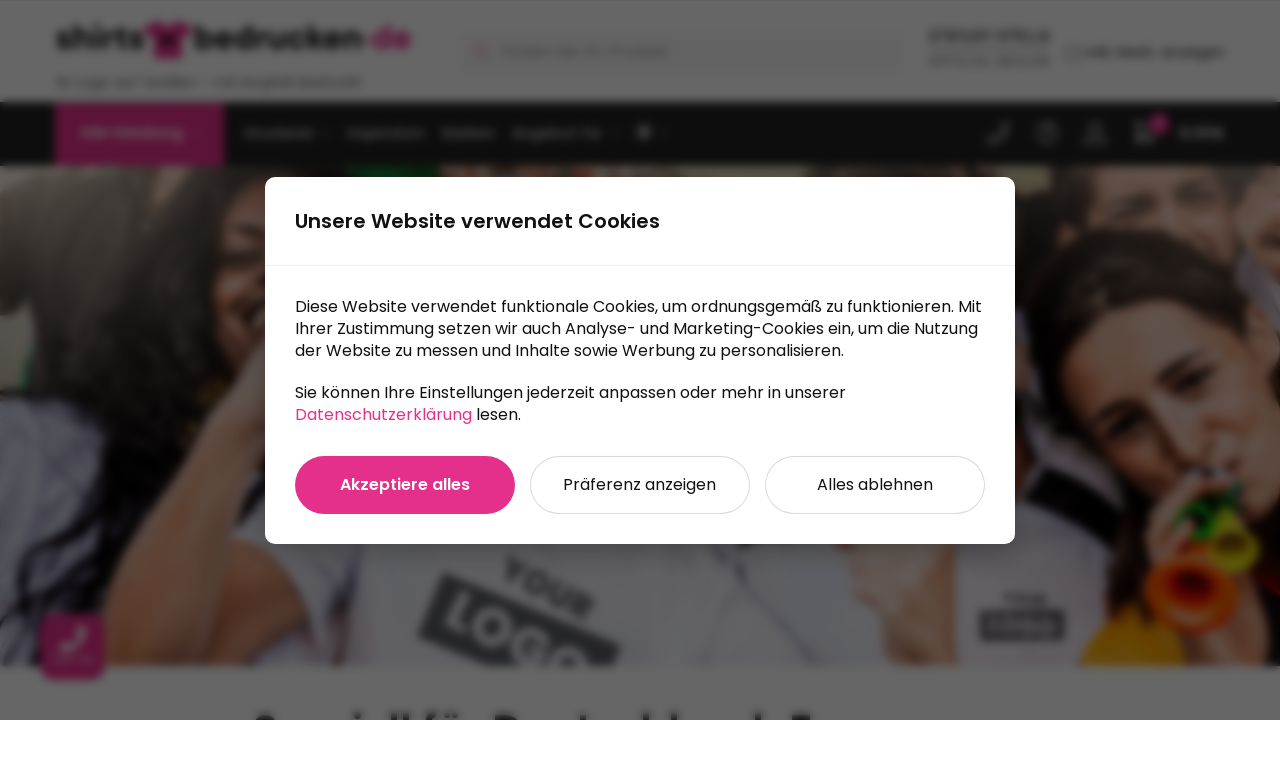

--- FILE ---
content_type: text/html; charset=UTF-8
request_url: https://www.shirts-bedrucken.de/speziell-fur-deutschland-fans/
body_size: 52115
content:
<!--
* Realisatie door Amazing
* +31 (0) 55 526 8888
* www.amazing.nl
*
* Copyright 2026
-->
<!doctype html>
<html lang="de">
<head>
<meta charset="UTF-8">
<script type="text/javascript">
/* <![CDATA[ */
var gform;gform||(document.addEventListener("gform_main_scripts_loaded",function(){gform.scriptsLoaded=!0}),document.addEventListener("gform/theme/scripts_loaded",function(){gform.themeScriptsLoaded=!0}),window.addEventListener("DOMContentLoaded",function(){gform.domLoaded=!0}),gform={domLoaded:!1,scriptsLoaded:!1,themeScriptsLoaded:!1,isFormEditor:()=>"function"==typeof InitializeEditor,callIfLoaded:function(o){return!(!gform.domLoaded||!gform.scriptsLoaded||!gform.themeScriptsLoaded&&!gform.isFormEditor()||(gform.isFormEditor()&&console.warn("The use of gform.initializeOnLoaded() is deprecated in the form editor context and will be removed in Gravity Forms 3.1."),o(),0))},initializeOnLoaded:function(o){gform.callIfLoaded(o)||(document.addEventListener("gform_main_scripts_loaded",()=>{gform.scriptsLoaded=!0,gform.callIfLoaded(o)}),document.addEventListener("gform/theme/scripts_loaded",()=>{gform.themeScriptsLoaded=!0,gform.callIfLoaded(o)}),window.addEventListener("DOMContentLoaded",()=>{gform.domLoaded=!0,gform.callIfLoaded(o)}))},hooks:{action:{},filter:{}},addAction:function(o,r,e,t){gform.addHook("action",o,r,e,t)},addFilter:function(o,r,e,t){gform.addHook("filter",o,r,e,t)},doAction:function(o){gform.doHook("action",o,arguments)},applyFilters:function(o){return gform.doHook("filter",o,arguments)},removeAction:function(o,r){gform.removeHook("action",o,r)},removeFilter:function(o,r,e){gform.removeHook("filter",o,r,e)},addHook:function(o,r,e,t,n){null==gform.hooks[o][r]&&(gform.hooks[o][r]=[]);var d=gform.hooks[o][r];null==n&&(n=r+"_"+d.length),gform.hooks[o][r].push({tag:n,callable:e,priority:t=null==t?10:t})},doHook:function(r,o,e){var t;if(e=Array.prototype.slice.call(e,1),null!=gform.hooks[r][o]&&((o=gform.hooks[r][o]).sort(function(o,r){return o.priority-r.priority}),o.forEach(function(o){"function"!=typeof(t=o.callable)&&(t=window[t]),"action"==r?t.apply(null,e):e[0]=t.apply(null,e)})),"filter"==r)return e[0]},removeHook:function(o,r,t,n){var e;null!=gform.hooks[o][r]&&(e=(e=gform.hooks[o][r]).filter(function(o,r,e){return!!(null!=n&&n!=o.tag||null!=t&&t!=o.priority)}),gform.hooks[o][r]=e)}});
/* ]]> */
</script>

<meta name="viewport" content="height=device-height, width=device-width, initial-scale=1">
<link rel="profile" href="https://gmpg.org/xfn/11">
<link rel="pingback" href="https://www.shirts-bedrucken.de/xmlrpc.php">

<meta name='robots' content='index, follow, max-image-preview:large, max-snippet:-1, max-video-preview:-1' />
	<style>img:is([sizes="auto" i], [sizes^="auto," i]) { contain-intrinsic-size: 3000px 1500px }</style>
	
<!-- Google Tag Manager for WordPress by gtm4wp.com -->
<script data-cfasync="false" data-pagespeed-no-defer>
	var gtm4wp_datalayer_name = "dataLayer";
	var dataLayer = dataLayer || [];
	const gtm4wp_use_sku_instead = 0;
	const gtm4wp_currency = 'EUR';
	const gtm4wp_product_per_impression = 10;
	const gtm4wp_clear_ecommerce = false;
	const gtm4wp_datalayer_max_timeout = 2000;

	const gtm4wp_scrollerscript_debugmode         = false;
	const gtm4wp_scrollerscript_callbacktime      = 100;
	const gtm4wp_scrollerscript_readerlocation    = 150;
	const gtm4wp_scrollerscript_contentelementid  = "content";
	const gtm4wp_scrollerscript_scannertime       = 60;
</script>
<!-- End Google Tag Manager for WordPress by gtm4wp.com -->
	<!-- This site is optimized with the Yoast SEO plugin v26.8 - https://yoast.com/product/yoast-seo-wordpress/ -->
	<title>Speziell für Deutschland-Fans | Shirts-bedrucken.de</title>
	<meta name="description" content="Auf dieser Seite können Sie einfach und völlig unverbindlich ein individuelles Angebot anfordern. Starten Sie Ihre Anfrage &gt;&gt;" />
	<link rel="canonical" href="https://www.shirts-bedrucken.de/speziell-fur-deutschland-fans/" />
	<meta property="og:locale" content="de_DE" />
	<meta property="og:type" content="article" />
	<meta property="og:title" content="Speziell für Deutschland-Fans | Shirts-bedrucken.de" />
	<meta property="og:description" content="Auf dieser Seite können Sie einfach und völlig unverbindlich ein individuelles Angebot anfordern. Starten Sie Ihre Anfrage &gt;&gt;" />
	<meta property="og:url" content="https://www.shirts-bedrucken.de/speziell-fur-deutschland-fans/" />
	<meta property="og:site_name" content="Shirts-bedrucken.de" />
	<meta property="article:publisher" content="https://www.facebook.com/profile.php?id=100079064804987" />
	<meta property="article:modified_time" content="2025-11-11T09:13:27+00:00" />
	<meta property="og:image" content="https://www.shirts-bedrucken.de/wp-content/uploads/sites/4/2021/02/cropped-favicon-512x512-1.png" />
	<meta property="og:image:width" content="512" />
	<meta property="og:image:height" content="512" />
	<meta property="og:image:type" content="image/png" />
	<meta name="twitter:card" content="summary_large_image" />
	<meta name="twitter:label1" content="Geschätzte Lesezeit" />
	<meta name="twitter:data1" content="4 Minuten" />
	<script type="application/ld+json" class="yoast-schema-graph">{
	    "@context": "https://schema.org",
	    "@graph": [
	        {
	            "@type": "WebPage",
	            "@id": "https://www.shirts-bedrucken.de/speziell-fur-deutschland-fans/",
	            "url": "https://www.shirts-bedrucken.de/speziell-fur-deutschland-fans/",
	            "name": "Speziell für Deutschland-Fans | Shirts-bedrucken.de",
	            "isPartOf": {
	                "@id": "https://www.shirts-bedrucken.de/#website"
	            },
	            "primaryImageOfPage": {
	                "@id": "https://www.shirts-bedrucken.de/speziell-fur-deutschland-fans/#primaryimage"
	            },
	            "image": {
	                "@id": "https://www.shirts-bedrucken.de/speziell-fur-deutschland-fans/#primaryimage"
	            },
	            "thumbnailUrl": "https://www.shirts-bedrucken.de/wp-content/uploads/sites/4/2021/02/cropped-favicon-512x512-1.png",
	            "datePublished": "2024-03-29T07:31:50+00:00",
	            "dateModified": "2025-11-11T09:13:27+00:00",
	            "description": "Auf dieser Seite können Sie einfach und völlig unverbindlich ein individuelles Angebot anfordern. Starten Sie Ihre Anfrage >>",
	            "breadcrumb": {
	                "@id": "https://www.shirts-bedrucken.de/speziell-fur-deutschland-fans/#breadcrumb"
	            },
	            "inLanguage": "de",
	            "potentialAction": [
	                {
	                    "@type": "ReadAction",
	                    "target": [
	                        "https://www.shirts-bedrucken.de/speziell-fur-deutschland-fans/"
	                    ]
	                }
	            ]
	        },
	        {
	            "@type": "ImageObject",
	            "inLanguage": "de",
	            "@id": "https://www.shirts-bedrucken.de/speziell-fur-deutschland-fans/#primaryimage",
	            "url": "https://www.shirts-bedrucken.de/wp-content/uploads/sites/4/2021/02/cropped-favicon-512x512-1.png",
	            "contentUrl": "https://www.shirts-bedrucken.de/wp-content/uploads/sites/4/2021/02/cropped-favicon-512x512-1.png",
	            "width": 512,
	            "height": 512
	        },
	        {
	            "@type": "BreadcrumbList",
	            "@id": "https://www.shirts-bedrucken.de/speziell-fur-deutschland-fans/#breadcrumb",
	            "itemListElement": [
	                {
	                    "@type": "ListItem",
	                    "position": 1,
	                    "name": "Shirts-bedrucken.de",
	                    "item": "https://www.shirts-bedrucken.de/"
	                },
	                {
	                    "@type": "ListItem",
	                    "position": 2,
	                    "name": "Speziell für Deutschland-Fans"
	                }
	            ]
	        },
	        {
	            "@type": "WebSite",
	            "@id": "https://www.shirts-bedrucken.de/#website",
	            "url": "https://www.shirts-bedrucken.de/",
	            "name": "Shirts-bedrucken.de",
	            "description": "Ihr Logo auf Textilien – mit Sorgfalt bedruckt!",
	            "publisher": {
	                "@id": "https://www.shirts-bedrucken.de/#organization"
	            },
	            "potentialAction": [
	                {
	                    "@type": "SearchAction",
	                    "target": {
	                        "@type": "EntryPoint",
	                        "urlTemplate": "https://www.shirts-bedrucken.de/?s={search_term_string}"
	                    },
	                    "query-input": {
	                        "@type": "PropertyValueSpecification",
	                        "valueRequired": true,
	                        "valueName": "search_term_string"
	                    }
	                }
	            ],
	            "inLanguage": "de"
	        },
	        {
	            "@type": "Organization",
	            "@id": "https://www.shirts-bedrucken.de/#organization",
	            "name": "Shirts-bedrucken.de",
	            "url": "https://www.shirts-bedrucken.de/",
	            "logo": {
	                "@type": "ImageObject",
	                "inLanguage": "de",
	                "@id": "https://www.shirts-bedrucken.de/#/schema/logo/image/",
	                "url": "https://www.shirts-bedrucken.de/wp-content/uploads/sites/4/2022/03/Shirts-bedrucken-logo-DE.jpg",
	                "contentUrl": "https://www.shirts-bedrucken.de/wp-content/uploads/sites/4/2022/03/Shirts-bedrucken-logo-DE.jpg",
	                "width": 794,
	                "height": 114,
	                "caption": "Shirts-bedrucken.de"
	            },
	            "image": {
	                "@id": "https://www.shirts-bedrucken.de/#/schema/logo/image/"
	            },
	            "sameAs": [
	                "https://www.facebook.com/profile.php?id=100079064804987",
	                "https://www.linkedin.com/company/80131700/admin/"
	            ]
	        }
	    ]
	}</script>
	<!-- / Yoast SEO plugin. -->


<link rel='dns-prefetch' href='//www.google.com' />
<link rel='dns-prefetch' href='//use.fontawesome.com' />
<link href='https://fonts.gstatic.com' crossorigin rel='preconnect' />
<link rel="alternate" type="application/rss+xml" title="Shirts-bedrucken.de &raquo; Feed" href="https://www.shirts-bedrucken.de/feed/" />

<link rel="apple-touch-icon" sizes="180x180" href="https://www.shirts-bedrucken.de/wp-content/themes/shirt-bedrukken-child/assets/fav/apple-touch-icon-180x180.png" />
<link rel="apple-touch-icon" sizes="167x167" href="https://www.shirts-bedrucken.de/wp-content/themes/shirt-bedrukken-child/assets/fav/apple-touch-icon-167x167.png" />
<link rel="apple-touch-icon" sizes="152x152" href="https://www.shirts-bedrucken.de/wp-content/themes/shirt-bedrukken-child/assets/fav/apple-touch-icon-152x152.png" />
<link rel="icon" type="image/png" sizes="64x64" href="https://www.shirts-bedrucken.de/wp-content/themes/shirt-bedrukken-child/assets/fav/favicon-64x64.png" />
<link rel="icon" type="image/png" sizes="48x48" href="https://www.shirts-bedrucken.de/wp-content/themes/shirt-bedrukken-child/assets/fav/favicon-48x48.png" />
<link rel="icon" type="image/png" sizes="32x32" href="https://www.shirts-bedrucken.de/wp-content/themes/shirt-bedrukken-child/assets/fav/favicon-32x32.png" />
<link rel="icon" type="image/png" sizes="16x16" href="https://www.shirts-bedrucken.de/wp-content/themes/shirt-bedrukken-child/assets/fav/favicon-16x16.png" />
<link rel="shortcut icon" href="https://www.shirts-bedrucken.de/wp-content/themes/shirt-bedrukken-child/assets/fav/favicon-48x48.png" />
<link rel="mask-icon" href="https://www.shirts-bedrucken.de/wp-content/themes/shirt-bedrukken-child/assets/fav/safari-pinned-tab.svg" color="#000000" />
<style>html{font-family:sans-serif;-ms-text-size-adjust:100%;-webkit-text-size-adjust:100%;scrollbar-gutter:stable}body{margin:0;-ms-word-wrap:break-word;word-wrap:break-word;overflow-x:hidden;font-family:-apple-system,BlinkMacSystemFont,"Segoe UI",Roboto,Oxygen-Sans,Ubuntu,Cantarell,"Helvetica Neue",sans-serif;font-size:16px}body,button,input{line-height:1.618;text-rendering:optimizelegibility}header,main,nav{display:block}a{color:#2c2d33;background-color:transparent;text-decoration:none}a,button,input{-ms-touch-action:manipulation;touch-action:manipulation}img{max-width:100%;height:auto;border:0;border-radius:0}svg:not(:root){overflow:hidden}button{overflow:visible}button,select{text-transform:none}button::-moz-focus-inner,input::-moz-focus-inner{padding:0;border:0}input[type=search]::-webkit-search-cancel-button,input[type=search]::-webkit-search-decoration{-webkit-appearance:none}ul{padding:0}body,button,input{line-height:1.618;text-rendering:optimizeLegibility}h1,h2{margin:0 0 15px;color:#131315}h4{margin:0 0 10px;color:#131315}h1,h2{line-height:1.214}h1{font-size:2.617924em;letter-spacing:-1px}h2{font-size:2em}h4{font-size:1.41575em}p+h2,p+h4,ul+h2{margin-top:1.2906835em}p{margin:0 0 1.41575em}ul{margin:0 0 1.41575em 20px}ul{list-style:disc}ins{background:0 0;font-weight:400;text-decoration:none}*{box-sizing:border-box}.header-widget-region{color:#fff;background-color:#dc9814;text-align:center;position:relative}.header-widget-region p{margin:0}.site-header{position:relative}.site-header .custom-logo-link img{width:auto}.site-header .widget{margin-bottom:0}.site-branding a{color:#111;font-weight:bold}.site-branding p{margin-top:5px;margin-bottom:0;color:#555;font-size:12px}.site-content{outline:0}.alignright{display:inline;margin-top:5px}.alignright{float:right;margin-left:2.5em}.aligncenter{display:block;clear:both;margin:0 auto}.screen-reader-text{clip:rect(1px 1px 1px 1px);clip:rect(1px,1px,1px,1px);position:absolute!important;color:#000}.post .wp-post-image{margin-right:auto;margin-bottom:1.618em;margin-left:auto}.post .wp-post-image{margin-top:-1em;width:100%}header .widget_product_search form{margin-bottom:0}input[type="search"]{border-radius:0}button,input,select{vertical-align:baseline}select{margin:0}button,input{margin:0;font-size:100%}button{border:none}.button{display:inline-block;padding:0.6180469716em 1.41575em;border:0;border-color:#43454b;border-radius:4px;outline:0;background:0 0;background-color:#43454b;text-shadow:none;text-decoration:none;-webkit-appearance:none}input[type="search"]::-webkit-search-decoration{-webkit-appearance:none}input[type="search"]::-webkit-input-placeholder{color:#555}input[type="search"]::-moz-placeholder{color:#555}input[type="search"]:-ms-input-placeholder{color:#555}input[type="search"]{box-sizing:border-box;padding:0.5180469716em;outline:0;color:#222;box-shadow:inset 0 1px 1px rgba(0,0,0,0.125);-webkit-appearance:none;width:100%;font-weight:400}input[type="url"]{width:100%}input[type="url"]{box-sizing:border-box;padding:0.5180469716em;outline:0;color:#222;box-shadow:inset 0 1px 1px rgba(0,0,0,0.125);font-weight:400;-webkit-appearance:none}.widget_product_search form input[type="search"]{width:100%}.menu-primary-menu-container>ul>li>a{padding-right:0.55em;padding-left:0.55em}.site-header .site-header-cart{line-height:60px}.menu-primary-menu-container>ul>li:first-child>a{padding-left:0}.main-navigation ul ul{display:block;margin-left:1.41575em}.main-navigation ul li a,.secondary-navigation ul li a{display:block}.main-navigation ul li a span strong{position:absolute;color:#fff;background-color:#222;font-size:9px;padding:2px 6px;margin-left:7px;margin-top:1px;border-radius:2px}.main-navigation ul li.product p.product__categories a{display:initial}.main-navigation ul.menu li.full-width li.heading{clear:both}body .main-navigation ul.menu li.menu-item-has-children.full-width>.sub-menu-wrapper li.heading>a.sub-menu-link{clear:both;padding-top:15px}.secondary-navigation{display:block;clear:both;width:100%}.main-navigation ul,.secondary-navigation ul{display:block;margin:0;padding-left:0;list-style:none}.main-navigation ul li,.secondary-navigation ul li{display:inline-block;position:relative;margin-right:0.5px;text-align:left}.widget{margin:0 0 3.706325903em}.widget .widget-title{display:block;margin-bottom:0.65em}.widget ul{margin-left:0;list-style:none}.widget-area .widget{font-weight:400}.header-widget-region::after,.header-widget-region::before{display:table;content:""}.header-widget-region::after{clear:both}.header-widget-region .widget{margin:0;padding:1em 0}.widget_product_search form{position:relative;margin-bottom:15px}.widget_product_search form button[type="submit"]{clip:rect(1px 1px 1px 1px);clip:rect(1px,1px,1px,1px);position:absolute!important;top:0;left:0;background-color:#000;color:#fff}@media (min-width:993px){.main-header .site-header-cart a.cart-contents .count{position:relative}.menu-primary-menu-container>ul.menu{display:inline-block;min-width:600px}.col-full{box-sizing:content-box;margin-right:auto;margin-left:auto;padding:0 2.617924em}.col-full::after{display:table}.col-full::before{display:table;content:""}.col-full::after{display:block;clear:both;content:""}.site-content::after,.site-content::before{display:table;content:""}.site-content::after{clear:both}.widget-area{margin-right:0}.menu-toggle{display:none}.main-navigation ul ul li,.primary-navigation{display:block}.main-navigation ul ul{float:left;position:absolute;top:100%;left:-9999px}.main-navigation ul ul li a{width:200px}.main-navigation li.full-width ul li a{width:initial}.main-navigation li.full-width ul li a.commercekit-save-wishlist{width:30px}body .main-navigation ul.menu li.menu-item-has-children.full-width>.sub-menu-wrapper li a.button{display:inline-block;width:auto}body .main-navigation ul.products li.product{width:100%;margin-bottom:0;padding:0 0 45px 0}.main-navigation ul.menu{overflow:visible;max-height:none}.main-navigation ul.menu ul{margin-left:0}ul.menu ul li>a.sub-menu-link{padding:0.3em 0.8em;font-size:14px;font-weight:400}}body,button,input{-webkit-font-smoothing:antialiased;-moz-osx-font-smoothing:grayscale}body input[type=url]{border:1px solid #d2d6dc;border-radius:0.3rem;box-shadow:0 1px 2px 0 rgba(0,0,0,.05);font-size:15px;padding-left:0.7em;padding-right:0.7em}input[type="search"]{padding-left:43px;border:1px solid #eee;background:0 0;box-shadow:none;background-color:#fff;font-size:17px;font-weight:400}@media all and (-ms-high-contrast:none),(-ms-high-contrast:active){select{padding-right:0;background-image:none}}select::-ms-expand{display:none}.col-full{max-width:1170px}.widget ul{margin-bottom:0}.col-full,.main-navigation ul li.menu-item-has-children.full-width .container{padding-right:2.617924em;padding-left:2.617924em}@media (min-width:993px){body ul.products li.product{float:left;width:33.3333%}body ul.products li.product{margin-bottom:calc(2.5em - 40px)}}.site-header-cart a.cart-contents .count{display:inline-block;position:relative;width:auto;min-width:28px;height:28px;margin-left:5px;padding:3px;border:1px solid #dc9814;border-bottom-right-radius:3px;border-bottom-left-radius:3px;color:#dc9814;font-size:12px;line-height:22px;text-align:center;letter-spacing:-0.7px}.site-header-cart a.cart-contents .count::after{position:absolute;bottom:90%;left:50%;width:10px;height:6px;margin-bottom:1px;margin-left:-6px;border:1px solid #dc9814;border-bottom:0;border-top-left-radius:99px;border-top-right-radius:99px;content:""}#page .site-header-cart .cart-contents{display:block}body ul.products li.product{position:relative;padding-right:15px;padding-left:15px;text-align:left}body ul.products li.product img{display:block;width:100%;margin:0 auto 0em}body .main-navigation ul.menu li.menu-item-has-children.full-width>.sub-menu-wrapper li a.button,body ul.products li.product .button{display:block;position:absolute;z-index:1;bottom:0;width:calc(100% - 30px);height:40px;padding:0;border-radius:4px;opacity:0;font-size:14px;font-weight:600;line-height:40px;text-align:center}body .main-navigation ul.menu li.menu-item-has-children.full-width>.sub-menu-wrapper li a.button{position:relative}body .main-navigation ul.menu li.menu-item-has-children.full-width>.sub-menu-wrapper ul.products li.product:not(.product-category){padding-bottom:0}@media (min-width:993px){body .main-navigation ul.menu li.menu-item-has-children.full-width>.sub-menu-wrapper li a.button{width:100%}}ul.products li.product .woocommerce-loop-product__title{position:relative;width:100%;margin-top:4px;margin-bottom:4px;color:#111;font-size:16px;letter-spacing:0}ul.products li.product .price{position:relative;color:#111;font-size:14px}#secondary .widget{margin-bottom:30px;padding-bottom:25px;border-bottom:1px solid #ddd}.widget-area .widget{margin:0 0 2.35em;font-size:16px}body .widget-area .widget{color:#555}.widget .widget-title{padding:0;border:0;color:#111;font-size:17px;font-weight:400}.price ins{color:#dc9814;font-weight:400}body .price del{margin-right:8px;font-size:0.85em}.woocommerce-product-search::before{width:20px;height:20px;content:"";display:inline-block;position:absolute;z-index:1;top:0.75em;left:0.85em;background-color:#ccc;-webkit-mask-image:url("data:image/svg+xml;charset=utf8,%3Csvg width='24' height='24' viewBox='0 0 24 24' fill='none' xmlns='http://www.w3.org/2000/svg'%3E%3Cpath d='M21 21L15 15M17 10C17 13.866 13.866 17 10 17C6.13401 17 3 13.866 3 10C3 6.13401 6.13401 3 10 3C13.866 3 17 6.13401 17 10Z' stroke='%234A5568' stroke-width='2' stroke-linecap='round' stroke-linejoin='round'/%3E%3C/svg%3E");mask-image:url("data:image/svg+xml;charset=utf8,%3Csvg width='24' height='24' viewBox='0 0 24 24' fill='none' xmlns='http://www.w3.org/2000/svg'%3E%3Cpath d='M21 21L15 15M17 10C17 13.866 13.866 17 10 17C6.13401 17 3 13.866 3 10C3 6.13401 6.13401 3 10 3C13.866 3 17 6.13401 17 10Z' stroke='%234A5568' stroke-width='2' stroke-linecap='round' stroke-linejoin='round'/%3E%3C/svg%3E");-webkit-mask-position:center;-webkit-mask-repeat:no-repeat;-webkit-mask-size:contain}#secondary .textwidget p{margin-bottom:1em;font-size:14px;line-height:1.5}#secondary .textwidget h4{margin-bottom:5px;font-size:20px}.archive-header{margin-bottom:0}.site-content .woocommerce-breadcrumb{margin-bottom:0;color:#555}.single-post .archive-header{padding-bottom:1em}.woocommerce-breadcrumb a{color:#111}.woocommerce-breadcrumb a:first-of-type::before{display:none}body .main-navigation ul.menu li.menu-item-has-children.full-width>.sub-menu-wrapper li.menu-item-image a{width:initial;padding:0;color:#111}.main-navigation ul.menu ul li.menu-item-image span{font-size:11px;display:block;text-indent:-9999999px}body .main-navigation ul.menu li.menu-item-has-children.full-width>.sub-menu-wrapper li.menu-item-image a span::after{display:none}.main-navigation ul.menu ul li.menu-item-image a span.sub,.main-navigation ul.menu ul li.menu-item-image a span.sub *{font-size:14px;text-align:center;font-weight:600}.main-navigation ul.menu ul li.menu-item-image img{margin-top:-15px;margin-bottom:6px;border-radius:4px;width:100%;display:block}@media (min-width:993px){.shoptimizer-primary-navigation{color:#222}.main-navigation ul li.menu-item-has-children.full-width .container .container{padding:0}.site-header-cart .cart-contents{padding:0}.main-navigation ul.menu ul.sub-menu{padding:20px 12px;background-color:#111}body .main-navigation ul.menu>li.menu-item-has-children{position:relative}body .main-navigation ul.menu>li:not(.full-width)>.sub-menu-wrapper{visibility:hidden;position:absolute;right:0;left:0;width:200px;opacity:0;box-shadow:0 1px 15px rgba(0,0,0,0.08);transform:scale(0.8)}body .main-navigation ul.menu li.full-width.menu-item-has-children ul li>.sub-menu-wrapper{position:relative;top:auto;right:auto}body .main-navigation ul.menu li.full-width.menu-item-has-children ul li.highlight>a{color:#dc9814}body .main-navigation ul.menu li.full-width.menu-item-has-children ul li.highlight>a span::after{display:none}body .main-navigation ul.menu li.menu-item-has-children.full-width>.sub-menu-wrapper li{-webkit-column-break-inside:avoid;page-break-inside:avoid;break-inside:avoid}.main-navigation ul li.menu-item-has-children.full-width>.sub-menu-wrapper>.container>ul.sub-menu{display:flex;justify-content:center;width:100%}.main-navigation ul li.menu-item-has-children.full-width>.sub-menu-wrapper>.container>ul.sub-menu>li{display:inline-block;float:none;width:23%;margin:40px 0;padding-right:25px;padding-left:25px;border-left:1px solid #eee}.main-navigation ul li.menu-item-has-children.full-width>.sub-menu-wrapper>.container>ul.sub-menu>li:last-child{border-right:1px solid #eee}.main-navigation ul li.menu-item-has-children.full-width ul li a.woocommerce-loop-product__link,.main-navigation ul li.menu-item-has-children.full-width>.sub-menu-wrapper>.container>ul.sub-menu ul{width:100%}body .main-navigation ul.menu li.menu-item-has-children.full-width ul.sub-menu{padding:0;background-color:transparent}body .main-navigation ul.menu li.menu-item-has-children.full-width{position:inherit}body .main-navigation ul.menu li.menu-item-has-children>.sub-menu-wrapper{position:absolute;z-index:6}.main-navigation ul.menu ul.sub-menu{box-shadow:0 1px 15px rgba(0,0,0,0.08);line-height:1.4}.main-navigation ul.menu li.full-width ul.sub-menu{box-shadow:none}body .main-navigation ul.menu>li.menu-item-has-children:not(.full-width) ul li.menu-item-has-children .sub-menu-wrapper{visibility:hidden;position:absolute;top:-20px;left:220px;opacity:0}.main-navigation ul.menu>li.menu-item-has-children:not(.full-width) ul li.menu-item-has-children>a::after{position:absolute;display:inline-block;right:5px;margin-top:10px;width:13px;height:13px;content:"";background-color:#111;-webkit-transform:translateX(-50%) translateY(-50%);-ms-transform:translateX(-50%) translateY(-50%);transform:translateX(-50%) translateY(-50%);-webkit-mask-image:url("data:image/svg+xml;charset=utf8,%3Csvg width='24' height='24' viewBox='0 0 24 24' fill='none' xmlns='http://www.w3.org/2000/svg'%3E%3Cpath d='M9 5L16 12L9 19' stroke='%234A5568' stroke-width='2' stroke-linecap='round' stroke-linejoin='round'/%3E%3C/svg%3E");mask-image:url("data:image/svg+xml;charset=utf8,%3Csvg width='24' height='24' viewBox='0 0 24 24' fill='none' xmlns='http://www.w3.org/2000/svg'%3E%3Cpath d='M9 5L16 12L9 19' stroke='%234A5568' stroke-width='2' stroke-linecap='round' stroke-linejoin='round'/%3E%3C/svg%3E");-webkit-mask-position:center;-webkit-mask-repeat:no-repeat;-webkit-mask-size:contain}body .main-navigation ul.menu li.menu-item-has-children.full-width>.sub-menu-wrapper{visibility:hidden;left:0;width:100%;border-top:1px solid #eee;opacity:0;background:#fff;text-align:center;display:none}body .main-navigation ul.menu li.menu-item-has-children.full-width>.sub-menu-wrapper li{margin-bottom:3px}body .main-navigation ul.menu li.menu-item-has-children.full-width>.sub-menu-wrapper li>a.sub-menu-link{padding:2px 0}body .main-navigation ul.menu li.menu-item-has-children.full-width>.sub-menu-wrapper li a.woocommerce-loop-product__link{padding:0}.main-navigation ul.menu li.menu-item-has-children.full-width>.sub-menu-wrapper li .woocommerce-loop-product__title{margin:2px 0}body .main-navigation ul.menu li.menu-item-has-children.full-width>.sub-menu-wrapper li .woocommerce-loop-product__title a{color:#222}.menu-primary-menu-container>ul>li>a span,body .main-navigation ul.menu li.menu-item-has-children.full-width>.sub-menu-wrapper li a:not(.woocommerce-loop-product__link) span{position:relative}.main-navigation ul.menu>li.menu-item-has-children>a::after{position:relative;top:-1px}body .main-navigation ul.menu li.menu-item-has-children.full-width>.sub-menu-wrapper li.menu-item-has-children>a,body .main-navigation ul.menu li.menu-item-has-children.full-width>.sub-menu-wrapper li.heading>a{margin-bottom:5px}body .main-navigation ul.menu li.menu-item-has-children.full-width>.sub-menu-wrapper li.heading>a span::after{display:none}body .main-navigation ul.menu li.menu-item-has-children.full-width>.sub-menu-wrapper li.menu-item-has-children>a::after,body .main-navigation ul.menu li.menu-item-has-children.full-width>.sub-menu-wrapper li.menu-item-has-children>a>span::after,body .main-navigation ul.menu li.menu-item-has-children.full-width>.sub-menu-wrapper li.menu-item-product a span::after{display:none}.main-navigation ul li.menu-item-has-children.full-width ul{position:inherit;top:auto}.main-navigation ul li.menu-item-has-children.full-width .container{max-width:1170px;margin:0 auto;padding:0}body li.menu-item-product ul.products li.product .woocommerce-loop-product__title{margin-top:0;margin-bottom:0em;line-height:1.4}.menu-primary-menu-container>ul>li.menu-button>a span:before{display:none}.menu-primary-menu-container>ul>li.menu-button>a{height:60px}.menu-primary-menu-container>ul>li.menu-button>a span{padding:6px 16px;border-radius:30px;color:#fff;background:#444;font-size:13px;font-weight:700}}@media (hover:hover) and (min-width:993px){.menu-primary-menu-container>ul>li>a span::before,body .main-navigation ul.menu li.menu-item-has-children.full-width>.sub-menu-wrapper li a span::after{display:block;position:absolute;top:calc(100% + 2px);left:0;width:100%;border-bottom:1px solid #ccc;content:"";transform:scale(0,1);transform-origin:right center}}@media (min-width:993px) and (max-width:1199px){body .main-navigation ul li.menu-item-has-children.full-width .container{padding-right:2.617924em;padding-left:2.617924em}}.site-content{position:relative}.site-content::after{display:block;visibility:hidden;position:absolute;z-index:5;top:0;left:0;width:100%;height:100%;opacity:0;background:rgba(0,0,0,0.7);content:""}.col-full.topbar-wrapper{position:relative;max-width:100%;border-bottom:1px solid #eee;background-color:#fff}.top-bar{clear:both;position:relative;width:100%;color:#222;font-size:14px}.top-bar form{margin:0}.top-bar select{font-size:14px}.top-bar .col-full{display:flex;padding:0;align-items:center}.top-bar p{margin:0}.top-bar .textwidget{display:flex;margin:0;padding:0.75rem 0;align-items:center}.top-bar-left{display:flex;flex:1}.top-bar-center{display:flex;justify-content:center;max-width:45%;text-align:center}.top-bar-right{flex:1;display:flex;justify-content:flex-end}.widget_wc_aelia_currencyswitcher_widget{float:right}body .site-header{z-index:20}.site-header .col-full{display:flex;flex-wrap:wrap;align-items:center}@media (min-width:993px){.col-full.main-header{padding-top:30px;padding-bottom:30px}.site-header .custom-logo-link img{height:38px}.menu-primary-menu-container>ul>li>a{color:#fff;font-size:16px;line-height:60px}.col-full-nav{background-color:#323232;border-top:1px solid transparent}.site-header-cart .cart-contents{color:#fff}.menu-primary-menu-container>ul>li>a,.site-header-cart,.logo-mark{line-height:60px}}.site-header .site-search{margin-left:3em;flex-grow:1}.site-search{display:block}.site-header .site-branding{line-height:1}.secondary-navigation .menu a{padding:0.7em 0.875em 0;color:#111;font-size:14px}.secondary-navigation .menu li a{position:relative}.secondary-navigation .menu li:not(.ri) a{padding-top:35px}.secondary-navigation .icon-wrapper{position:absolute;top:0px;left:50%;top:5px;transform:translate(-50%,0%)}.secondary-navigation .icon-wrapper svg{width:28px;height:28px}.secondary-navigation .icon-wrapper svg path{stroke-width:1.5px}.secondary-navigation .menu-item{padding:0 5px;border-left:1px solid #eee;font-family:inherit}.secondary-navigation .menu-item:first-child{border:0}.site-header .secondary-navigation{float:right;width:initial;margin-left:auto;padding-left:1.2em}.secondary-navigation .menu{margin-right:-15px}.wc-active .site-header .site-header-cart{display:none;width:auto}.site-header-cart .cart-contents .count{opacity:1;font-size:0.8em}.site-header-cart .cart-contents::after{margin-left:10px}.site-search input[type="search"]{border:0;background:#f8f8f8;border:1px solid #f8f8f8}input[type="search"]{font-size:16px}.site-search form::before{left:15px;top:50%;margin-top:-7px;width:16px;height:16px}.site-search form input[type="search"]{position:relative;padding-left:40px;border-radius:4px;clear:both;font-size:16px;box-shadow:0 1px 2px 0 rgba(0,0,0,.05)}.logo-mark,.logo-mark img{display:inline-block;position:absolute}.menu-primary-menu-container{margin-left:0}.logo-mark{float:left;overflow:hidden;width:0;margin-right:0}.logo-mark img{position:relative;top:-1px;vertical-align:middle}#page{margin:0 auto}footer.copyright .widget:last-child img{width:auto;height:28.5px;margin:0}.woocommerce-breadcrumb .breadcrumb-separator{position:relative;top:-2px;padding:0 0.8em;opacity:0.4;font-size:0.8em}.main-navigation ul.menu>li.menu-item-has-children>a::after{display:inline-block;position:relative;top:1px;margin-left:6px;width:12px;height:12px;content:"";background-color:#fff;-webkit-mask-position:center;-webkit-mask-repeat:no-repeat;-webkit-mask-size:contain;-webkit-mask-image:url("data:image/svg+xml;charset=utf8,%3Csvg width='24' height='24' viewBox='0 0 24 24' fill='none' xmlns='http://www.w3.org/2000/svg'%3E%3Cpath d='M19 9L12 16L5 9' stroke='%234A5568' stroke-width='2' stroke-linecap='round' stroke-linejoin='round'/%3E%3C/svg%3E");mask-image:url("data:image/svg+xml;charset=utf8,%3Csvg width='24' height='24' viewBox='0 0 24 24' fill='none' xmlns='http://www.w3.org/2000/svg'%3E%3Cpath d='M19 9L12 16L5 9' stroke='%234A5568' stroke-width='2' stroke-linecap='round' stroke-linejoin='round'/%3E%3C/svg%3E")}.columns-3{width:100%}.single .content-area{float:left}body .shoptimizer-mini-cart-wrap{overflow:hidden;position:fixed;z-index:102;top:0;right:-420px;left:auto;width:420px;height:100%;background-color:#fff}#ajax-loading{position:absolute;z-index:100;top:0px;left:0px;width:100%;height:100%;background-color:rgba(255,255,255,0.5)}.shoptimizer-loader{display:flex;align-items:center;justify-content:center;width:100%;height:100%}.spinner{width:38px;height:38px;border:1px solid #ccc;border-bottom-color:#111;border-radius:50%;display:inline-block;box-sizing:border-box;animation:rotation 0.8s linear infinite}@keyframes rotation{0%{transform:rotate(0deg)}100%{transform:rotate(360deg)}}.cart-drawer-heading{position:absolute;z-index:11;margin:12px 20px;font-size:17px;font-weight:600;color:#111}body .shoptimizer-mini-cart-wrap .widget_shopping_cart{display:flex;overflow-x:hidden;overflow-y:auto;position:relative;-webkit-overflow-scrolling:touch;z-index:10;top:auto;left:auto;height:calc(100% - 50px);margin:0;margin-top:50px;padding:0px 20px 0 20px;background:#fff;font-size:inherit}.shoptimizer-mini-cart-wrap .widget_shopping_cart_content{display:flex;flex-direction:column;width:100%}.shoptimizer-mini-cart-wrap .close-drawer{position:absolute;z-index:99;top:12.5px;right:16px;width:26px;height:26px;color:#111}.shoptimizer-mini-cart-wrap .close-drawer span{display:block}.close-drawer{color:#fff}@media (max-width:992px){.menu-item ul.products li.product .star-rating{top:1px}body li.menu-item-product p.product__categories{opacity:0.7}body:not(.filter-open) .site #secondary,.site .content-area{float:none;width:100%;clear:both}}@media (max-width:992px){.col-full,.main-navigation ul li.menu-item-has-children.full-width .container{padding-right:1em;padding-left:1em}ul.products li.product .price{font-size:14px}.main-navigation ul.products li.product,.main-navigation ul.products li.product .star-rating{margin-bottom:3px}header .widget_product_search form{margin-bottom:15px}#page .site-header .secondary-navigation,#page .site-header .site-branding,#page .site-header .site-search,.main-navigation ul ul,body .main-navigation ul li{margin:0}.main-navigation ul li{display:block}#secondary{padding-top:40px}.logo-mark,.site-header .site-header-cart a.cart-contents .amount,body .main-navigation ul.menu>li.menu-item-has-children>a::after,body .site-content::after{display:none}.top-bar{padding:0.6rem 0;font-size:12px}.top-bar select{font-size:12px}.top-bar .textwidget{padding:0.1rem 0;justify-content:center}#page .site-header,body .main-navigation ul li.menu-item-has-children.full-width .container{padding:0}.top-bar .col-full{padding:0;justify-content:space-around}.site-branding button.menu-toggle{position:absolute;left:15px;width:60px;height:30px;padding:0;background-color:transparent;display:block}.menu-toggle .bar{display:block;position:absolute;top:calc(50% - 1px);z-index:0;width:22px;height:2px;opacity:1;background-color:#222;transform:rotate(0deg)}.menu-toggle .bar:nth-child(1){margin-top:-7px}.menu-toggle .bar:nth-child(2){margin-top:-1px}.menu-toggle .bar:nth-child(3){margin-top:5px}.menu-toggle .bar-text{position:absolute;top:0;left:0;margin-top:6px;margin-left:28px;font-size:10px;font-weight:600;letter-spacing:0.03em}.top-bar{border-bottom:none}.site-header .site-header-cart{position:absolute;z-index:2;right:15px;height:auto;line-height:1;list-style:none}#page .site-header .secondary-navigation{display:none}.site-branding{display:flex;flex-direction:column;width:100%;height:70px;justify-content:center;align-items:center;text-align:center}.site-branding p{margin:5px 0 -3px 0;font-size:11px;line-height:1.22}.main-navigation ul.menu>li.menu-item-has-children{position:relative}.main-navigation ul.menu>li.menu-item-has-children>a{position:relative;width:calc(100% - 40px)}.main-navigation ul.menu li.menu-item-has-children span.caret{display:inline-block;position:absolute;z-index:3;top:0px;right:0;width:30px;height:30px;line-height:30px;text-align:center}.main-navigation ul.menu li.menu-item-has-children li.menu-item-has-children span.caret::after{font-size:14px;content:"\e653"}.main-navigation ul.menu li.menu-item-has-children li.menu-item-has-children span.caret{line-height:32px;opacity:0.6}.main-navigation ul.menu>li.menu-item-has-children>span.caret{top:3px}.main-navigation ul.menu li.menu-item-has-children:not(.dropdown-open) .sub-menu-wrapper{display:none}.main-navigation ul.products li.product .button,.secondary-navigation{display:none}.main-navigation ul.menu .sub-menu-wrapper{padding-bottom:10px;padding-left:15px}.main-navigation ul.menu .sub-menu-wrapper .sub-menu-wrapper{padding-left:0}.main-navigation ul.menu ul.products{padding:10px}.main-navigation ul.menu ul.products li a{padding:0}.main-navigation li.menu-item-product{float:left;width:48%;margin-bottom:0}ul.products li.product:nth-child(2n+1){clear:left}.main-navigation li.menu-item-product:nth-child(3n+1){clear:left}.main-navigation ul.menu ul li>a{padding:4px 0;font-size:14px}#page .site-header .secondary-navigation{justify-content:center;order:20;float:none;flex:0 0 100%;padding:0}#secondary .textwidget img{max-width:40%}ul.products li.product{float:left;width:33.333%;margin:0 0 30px 0}.product-label{left:10px}.menu-item .product-label{left:-10px}footer .alignright,footer.copyright .widget:last-child img{display:block;float:none}}@media (max-width:768px){.top-bar .col-full,.top-bar-left,.top-bar-center,.top-bar-right{display:block;text-align:center;max-width:100%}.top-bar select{margin-top:5px}ul.products li.product{width:50%}}@media (max-width:500px){.site .site-branding p{max-width:240px;line-height:1.2}body .shoptimizer-mini-cart-wrap{width:100%;right:-100%}}ul.products li.product .price .amount,ul.products li.product .price ins{position:relative}ul.products li.product p.product__categories,li.menu-item-product p.product__categories{position:relative;margin-bottom:2px;-webkit-font-smoothing:antialiased;color:#999;line-height:1;letter-spacing:0.7px;text-transform:uppercase}.main-navigation ul.menu li.menu-item-has-children.full-width>.sub-menu-wrapper li p.product__categories a,ul.products li.product p.product__categories a,li.menu-item-product ul.products li.product p.product__categories a{color:#555;font-size:11px;text-transform:uppercase}ul.products li.product p.product__categories a{text-decoration:none!important}ul.products{display:flex;flex-wrap:wrap;width:calc(100% + 30px);margin-left:-15px}ul.products li.product:not(.product-category){flex-wrap:wrap;align-items:flex-start;padding-bottom:40px}ul.products li.product .price{width:100%}ul.products li.product:not(.product-category)::before{visibility:hidden;position:absolute;left:0;opacity:0;background-color:#fff;box-shadow:0 0 10px rgba(0,0,0,0.1);content:"";width:calc(100% + 0px);height:calc(100% + 30px);margin-top:-15px;margin-left:0}.main-navigation ul.products li.product:not(.product-category)::before{display:none}.product-label{display:none;position:absolute;z-index:1;top:-5px;left:5px;min-width:46px;max-width:50%;min-height:46px;align-items:center;padding:5px 7px;border-radius:35px;color:#fff;background-color:#3bb54a;font-size:12px;line-height:1.2;text-align:center;letter-spacing:0.4px;text-transform:uppercase;word-break:break-all}.product-label.type-bubble{top:10px;left:10px;min-width:inherit;min-height:inherit;font-size:11px;border-radius:3px;padding:3px 9px;opacity:0.8;line-height:15px}ul.products li.product .product-label{display:flex;flex-flow:row wrap;justify-content:center}@media (max-width:992px){.main-navigation ul.menu li.menu-item-has-children.full-width>.sub-menu-wrapper li a.button,ul.products li.product .button{opacity:1}}.col-full-nav{width:100%}@media (max-width:992px){footer .alignright{max-width:200px;margin-left:0}.wc-active .site-header .site-header-cart{display:block}}@media (max-width:768px){.site-branding p{display:none}.col-full.topbar-wrapper.hide-on-mobile{display:none}.site .header-widget-region .widget{padding:0.6em 0;font-size:13px}.site .header-widget-region .widget p{font-size:13px}.site-content .woocommerce-breadcrumb{font-size:12px}body .site{font-size:15px}.site p{line-height:1.55}.site h1{font-size:30px;letter-spacing:0}.site-content .archive-header .woocommerce-breadcrumb{padding-bottom:12px;padding-left:0;padding-right:0;white-space:nowrap;text-overflow:ellipsis;overflow:hidden}.site-content .archive-header .woocommerce-breadcrumb::-webkit-scrollbar{display:none}.site button{font-size:14px}.site input[type=url]{font-size:16px}}@media (max-width:992px){.site ul.products li.product{margin-bottom:2em}}@media (max-width:992px){.site ul.products li.product{margin-bottom:2em}body .main-navigation ul.menu li.menu-item-has-children.full-width>.sub-menu-wrapper li a.button,body ul.products li.product .button{opacity:1}}@media (min-width:993px){body:not(.header-4) .col-full-nav .site-search,.mobile-extra,.mobile-menu.close-drawer{display:none}}.site-search .widget,.site-search .widget_product_search form{margin-bottom:0}@media (max-width:992px){.sticky-m .site-header{position:-webkit-sticky;position:sticky;width:100%;z-index:101;top:0;box-shadow:0 1px 15px rgba(0,0,0,0.08)}.hide-on-mobile{display:none!important}.site-search{display:none}.col-full-nav .site-search{display:block;padding-top:20px}.main-navigation{padding-top:20px}.site-search input[type="search"]{padding-top:0;padding-bottom:0;line-height:45px}.col-full-nav .shoptimizer-primary-navigation.col-full{padding:0}.col-full-nav{position:fixed;z-index:102;padding:0 15px;top:0;bottom:0;height:100%;left:-300px;width:300px;min-height:100vh;min-height:fill-available;min-height:-webkit-fill-available;max-height:100vh;overflow-y:auto;overflow-x:hidden;background:#fff;overscroll-behavior:contain;-webkit-overflow-scrolling:touch;box-shadow:0 0 10 rgba(0,0,0,0.15)}.mobile-overlay{visibility:hidden;position:absolute;z-index:101;top:0;left:0;width:100%;height:100%;opacity:0;background:rgba(0,0,0,0.65);background:rgba(52,53,55,0.4);content:""}.mobile-overlay{position:fixed}body .site-header{z-index:inherit}.menu-primary-menu-container>ul>li{border:none}.menu-primary-menu-container>ul>li>a,.menu-primary-menu-container>ul>li:first-child>a{padding:6px 0px}.main-navigation ul.menu .sub-menu-wrapper{padding:0 0 8px 10px}.main-navigation ul.menu .sub-menu-wrapper a.cg-menu-link{width:calc(100% - 40px)}.main-navigation ul ul ul{padding-left:10px}.main-navigation li.menu-item-product{float:none;width:100%;padding:0}body .main-navigation ul.menu ul.products{padding-right:10px;padding-left:0}body .main-navigation ul.menu li.menu-item-has-children .sub-menu-wrapper{position:fixed;left:-99999px;opacity:0;transform:translateX(-10px)}body .main-navigation ul.menu li.menu-item-has-children:not(.dropdown-open) .sub-menu-wrapper{display:block}body .main-navigation ul.menu li.menu-item-has-children.dropdown-open>.sub-menu-wrapper{position:inherit;left:auto;opacity:1;transform:translateX(0)}.main-navigation ul.menu li.menu-item-has-children span.caret::after{display:inline-block;width:20px;height:20px;margin-top:4px;background-color:#111;content:"";-webkit-mask-image:url("data:image/svg+xml;charset=utf8,%3Csvg width='24' height='24' viewBox='0 0 24 24' fill='none' xmlns='http://www.w3.org/2000/svg'%3E%3Cpath d='M19 9L12 16L5 9' stroke='%234A5568' stroke-width='2' stroke-linecap='round' stroke-linejoin='round'/%3E%3C/svg%3E");mask-image:url("data:image/svg+xml;charset=utf8,%3Csvg width='24' height='24' viewBox='0 0 24 24' fill='none' xmlns='http://www.w3.org/2000/svg'%3E%3Cpath d='M19 9L12 16L5 9' stroke='%234A5568' stroke-width='2' stroke-linecap='round' stroke-linejoin='round'/%3E%3C/svg%3E");-webkit-mask-position:center;-webkit-mask-repeat:no-repeat;-webkit-mask-size:contain}.main-navigation ul.menu li.menu-item-has-children li.menu-item-has-children.dropdown-open>span.caret{transform:rotate(180deg)}.main-navigation ul.menu li.menu-item-has-children li.menu-item-has-children span.caret{opacity:0.5}.main-navigation ul.menu li.menu-item-has-children.full-width>.sub-menu-wrapper li.heading>a{padding-top:5px}.site .main-navigation ul.products li.product{margin-bottom:0;padding-left:0;padding-right:0;width:100%}body .main-navigation ul.menu li.menu-item-has-children.full-width>.sub-menu-wrapper li a.button{width:100%}body .main-navigation ul.products{width:100%;margin:0}body .main-navigation ul.menu li.menu-item-has-children.full-width>.sub-menu-wrapper li.menu-item-image a{width:calc(100% - 10px);margin-bottom:20px}body .main-navigation ul.menu li.menu-item-has-children.full-width>.sub-menu-wrapper li.menu-item-image a img{width:100%}li.full-width .sub-menu li.menu-item-has-children{margin-bottom:10px}.mobile-extra{padding-bottom:20px}.mobile-extra .widget{margin-bottom:0}.mobile-extra h2{margin-top:0;margin-bottom:5px;padding:25px 0 0 0;opacity:0.6;font-size:11px;letter-spacing:1px;text-transform:uppercase;font-weight:normal}.mobile-extra ul,.mobile-extra p{margin:0;padding:0}.mobile-extra ul li{margin-bottom:3px}.mobile-extra a{font-size:14px}.mobile-extra .review{text-align:center;border-top:1px solid #e2e2e2;padding-top:30px;font-size:14px;line-height:1.5;margin:30px 0 0 0}.mobile-extra .review::before{display:block;font-size:12px;letter-spacing:3px;content:"\2605\2605\2605\2605\2605";margin-bottom:5px;color:#ee9e13}.mobile-extra .review strong{display:block;margin-top:8px;font-size:11px;letter-spacing:1px;text-transform:uppercase}.mobile-extra .review .button{margin-top:20px;display:block;font-weight:bold}.site-header-cart.menu{display:none}.widget_wc_aelia_currencyswitcher_widget select{width:100%;margin-top:20px}.mobile-menu.close-drawer{visibility:hidden;position:fixed;z-index:999;top:40px;left:310px;opacity:0}}.woocommerce-image__wrapper{position:relative;width:100%}body ul.products li.product .woocommerce-image__wrapper img{margin-bottom:0}.woocommerce-image__wrapper .gallery-image{position:absolute;z-index:-10;top:0;left:0;opacity:0}.woocommerce-card__header{clear:both;padding-top:10px;width:100%}.woocommerce-card__header *{position:relative}.main-header{display:flex}.site-header-cart{margin-left:auto}@media (max-width:1060px) and (min-width:993px){body:not(.header-4):not(.header-5) .site-header .site-search{width:100px}}@media (max-width:992px){.col-full-nav ul.products li.product{float:none;width:100%}body:not(.header-4):not(.mobile-toggled).sticky-m .site-header{position:-webkit-sticky;position:sticky;z-index:9;top:0}}@media (min-width:993px){body:not(.header-4).sticky-d .col-full-nav{position:-webkit-sticky;position:sticky;z-index:10;top:0}.shoptimizer-primary-navigation{display:flex}}.ajax_add_to_cart.add_to_cart_button{position:relative}.ajax_add_to_cart.add_to_cart_button::after{position:absolute;top:50%;left:50%;margin-top:-9px;margin-left:-9px;opacity:0;content:"";display:inline-block;width:18px;height:18px;border:1px solid rgba(255,255,255,0.3);border-left-color:#fff;border-radius:50%;vertical-align:middle}</style><link rel='stylesheet' id='wp-block-library-css' href='https://www.shirts-bedrucken.de/wp-includes/css/dist/block-library/style.min.css?ver=6.8.3' type='text/css' media='all' />
<style id='wp-block-library-theme-inline-css' type='text/css'>
.wp-block-audio :where(figcaption){color:#555;font-size:13px;text-align:center}.is-dark-theme .wp-block-audio :where(figcaption){color:#ffffffa6}.wp-block-audio{margin:0 0 1em}.wp-block-code{border:1px solid #ccc;border-radius:4px;font-family:Menlo,Consolas,monaco,monospace;padding:.8em 1em}.wp-block-embed :where(figcaption){color:#555;font-size:13px;text-align:center}.is-dark-theme .wp-block-embed :where(figcaption){color:#ffffffa6}.wp-block-embed{margin:0 0 1em}.blocks-gallery-caption{color:#555;font-size:13px;text-align:center}.is-dark-theme .blocks-gallery-caption{color:#ffffffa6}:root :where(.wp-block-image figcaption){color:#555;font-size:13px;text-align:center}.is-dark-theme :root :where(.wp-block-image figcaption){color:#ffffffa6}.wp-block-image{margin:0 0 1em}.wp-block-pullquote{border-bottom:4px solid;border-top:4px solid;color:currentColor;margin-bottom:1.75em}.wp-block-pullquote cite,.wp-block-pullquote footer,.wp-block-pullquote__citation{color:currentColor;font-size:.8125em;font-style:normal;text-transform:uppercase}.wp-block-quote{border-left:.25em solid;margin:0 0 1.75em;padding-left:1em}.wp-block-quote cite,.wp-block-quote footer{color:currentColor;font-size:.8125em;font-style:normal;position:relative}.wp-block-quote:where(.has-text-align-right){border-left:none;border-right:.25em solid;padding-left:0;padding-right:1em}.wp-block-quote:where(.has-text-align-center){border:none;padding-left:0}.wp-block-quote.is-large,.wp-block-quote.is-style-large,.wp-block-quote:where(.is-style-plain){border:none}.wp-block-search .wp-block-search__label{font-weight:700}.wp-block-search__button{border:1px solid #ccc;padding:.375em .625em}:where(.wp-block-group.has-background){padding:1.25em 2.375em}.wp-block-separator.has-css-opacity{opacity:.4}.wp-block-separator{border:none;border-bottom:2px solid;margin-left:auto;margin-right:auto}.wp-block-separator.has-alpha-channel-opacity{opacity:1}.wp-block-separator:not(.is-style-wide):not(.is-style-dots){width:100px}.wp-block-separator.has-background:not(.is-style-dots){border-bottom:none;height:1px}.wp-block-separator.has-background:not(.is-style-wide):not(.is-style-dots){height:2px}.wp-block-table{margin:0 0 1em}.wp-block-table td,.wp-block-table th{word-break:normal}.wp-block-table :where(figcaption){color:#555;font-size:13px;text-align:center}.is-dark-theme .wp-block-table :where(figcaption){color:#ffffffa6}.wp-block-video :where(figcaption){color:#555;font-size:13px;text-align:center}.is-dark-theme .wp-block-video :where(figcaption){color:#ffffffa6}.wp-block-video{margin:0 0 1em}:root :where(.wp-block-template-part.has-background){margin-bottom:0;margin-top:0;padding:1.25em 2.375em}
</style>
<style id='classic-theme-styles-inline-css' type='text/css'>
/*! This file is auto-generated */
.wp-block-button__link{color:#fff;background-color:#32373c;border-radius:9999px;box-shadow:none;text-decoration:none;padding:calc(.667em + 2px) calc(1.333em + 2px);font-size:1.125em}.wp-block-file__button{background:#32373c;color:#fff;text-decoration:none}
</style>
<link rel='stylesheet' id='cb-carousel-style-css' href='https://www.shirts-bedrucken.de/wp-content/plugins/carousel-block/blocks/../build/carousel-legacy/style-index.css?ver=2.0.6' type='text/css' media='all' />
<style id='cb-carousel-v2-style-inline-css' type='text/css'>
.wp-block-cb-carousel-v2{position:relative}.wp-block-cb-carousel-v2[data-cb-pagination=true] .swiper-horizontal{margin-bottom:calc(var(--wp--custom--carousel-block--pagination-bullet-size, 8px)*4)}.wp-block-cb-carousel-v2 .cb-button-next,.wp-block-cb-carousel-v2 .cb-button-prev{color:var(--wp--custom--carousel-block--navigation-color,#000);height:var(--wp--custom--carousel-block--navigation-size,22px);margin-top:calc(0px - var(--wp--custom--carousel-block--navigation-size, 22px)/2);width:calc(var(--wp--custom--carousel-block--navigation-size, 22px)/44*27)}.wp-block-cb-carousel-v2 .cb-button-next:after,.wp-block-cb-carousel-v2 .cb-button-prev:after{font-size:var(--wp--custom--carousel-block--navigation-size,22px)}.wp-block-cb-carousel-v2 .cb-button-next:hover,.wp-block-cb-carousel-v2 .cb-button-prev:hover{color:var(--wp--custom--carousel-block--navigation-hover-color,var(--wp--custom--carousel-block--navigation-color,#000))}.wp-block-cb-carousel-v2 .cb-button-prev,.wp-block-cb-carousel-v2.cb-rtl .cb-button-next{left:calc(var(--wp--custom--carousel-block--navigation-size, 22px)*-1/44*27 - var(--wp--custom--carousel-block--navigation-sides-offset, 10px));right:auto}.wp-block-cb-carousel-v2 .cb-button-next,.wp-block-cb-carousel-v2.cb-rtl .cb-button-prev{left:auto;right:calc(var(--wp--custom--carousel-block--navigation-size, 22px)*-1/44*27 - var(--wp--custom--carousel-block--navigation-sides-offset, 10px))}.wp-block-cb-carousel-v2.cb-rtl .cb-button-next,.wp-block-cb-carousel-v2.cb-rtl .cb-button-prev{transform:scaleX(-1)}.wp-block-cb-carousel-v2 .cb-pagination.swiper-pagination-horizontal{bottom:var(--wp--custom--carousel-block--pagination-bottom,-20px);display:flex;justify-content:center;top:var(--wp--custom--carousel-block--pagination-top,auto)}.wp-block-cb-carousel-v2 .cb-pagination.swiper-pagination-horizontal.swiper-pagination-bullets .cb-pagination-bullet{margin:0 var(--wp--custom--carousel-block--pagination-bullet-horizontal-gap,4px)}.wp-block-cb-carousel-v2 .cb-pagination .cb-pagination-bullet{background:var(--wp--custom--carousel-block--pagination-bullet-color,var(--wp--custom--carousel-block--pagination-bullet-inactive-color,#000));height:var(--wp--custom--carousel-block--pagination-bullet-size,8px);opacity:var(--wp--custom--carousel-block--pagination-bullet-inactive-opacity,var(--wp--custom--carousel-block--pagination-bullet-opacity,.2));width:var(--wp--custom--carousel-block--pagination-bullet-size,8px)}.wp-block-cb-carousel-v2 .cb-pagination .cb-pagination-bullet.swiper-pagination-bullet-active{background:var(--wp--custom--carousel-block--pagination-bullet-active-color,#000);opacity:var(--wp--custom--carousel-block--pagination-bullet-active-opacity,1)}.wp-block-cb-carousel-v2 .cb-pagination .cb-pagination-bullet:not(.swiper-pagination-bullet-active):hover{background:var(--wp--custom--carousel-block--pagination-bullet-hover-color,var(--wp--custom--carousel-block--pagination-bullet-inactive-hover-color,var(--wp--custom--carousel-block--pagination-bullet-active-color,#000)));opacity:var(--wp--custom--carousel-block--pagination-bullet-inactive-hover-opacity,var(--wp--custom--carousel-block--pagination-bullet-inactive-opacity,.2))}.wp-block-cb-carousel-v2.alignfull .cb-button-next,.wp-block-cb-carousel-v2.alignfull .cb-button-prev{color:var(--wp--custom--carousel-block--navigation-alignfull-color,#000)}.wp-block-cb-carousel-v2.alignfull .cb-button-prev,.wp-block-cb-carousel-v2.alignfull.cb-rtl .cb-button-next{left:var(--wp--custom--carousel-block--navigation-sides-offset,10px);right:auto}.wp-block-cb-carousel-v2.alignfull .cb-button-next,.wp-block-cb-carousel-v2.alignfull.cb-rtl .cb-button-prev{left:auto;right:var(--wp--custom--carousel-block--navigation-sides-offset,10px)}.wp-block-cb-carousel-v2 .wp-block-image{margin-bottom:var(--wp--custom--carousel-block--image-margin-bottom,0);margin-top:var(--wp--custom--carousel-block--image-margin-top,0)}.wp-block-cb-carousel-v2 .wp-block-cover{margin-bottom:var(--wp--custom--carousel-block--cover-margin-bottom,0);margin-top:var(--wp--custom--carousel-block--cover-margin-top,0)}.wp-block-cb-carousel-v2 .wp-block-cover.aligncenter,.wp-block-cb-carousel-v2 .wp-block-image.aligncenter{margin-left:auto!important;margin-right:auto!important}

</style>
<link rel='stylesheet' id='ion.range-slider-css' href='https://www.shirts-bedrucken.de/wp-content/plugins/yith-woocommerce-ajax-product-filter-premium/assets/css/ion.range-slider.css?ver=2.3.1' type='text/css' media='all' />
<link rel='stylesheet' id='yith-wcan-shortcodes-css' href='https://www.shirts-bedrucken.de/wp-content/plugins/yith-woocommerce-ajax-product-filter-premium/assets/css/shortcodes.css?ver=5.17.0' type='text/css' media='all' />
<style id='yith-wcan-shortcodes-inline-css' type='text/css'>
:root{
	--yith-wcan-filters_colors_titles: #333333;
	--yith-wcan-filters_colors_background: #FFFFFF;
	--yith-wcan-filters_colors_accent: #A7144C;
	--yith-wcan-filters_colors_accent_r: 167;
	--yith-wcan-filters_colors_accent_g: 20;
	--yith-wcan-filters_colors_accent_b: 76;
	--yith-wcan-color_swatches_border_radius: 5px;
	--yith-wcan-color_swatches_size: 30px;
	--yith-wcan-labels_style_background: #FFFFFF;
	--yith-wcan-labels_style_background_hover: #A7144C;
	--yith-wcan-labels_style_background_active: #A7144C;
	--yith-wcan-labels_style_text: #434343;
	--yith-wcan-labels_style_text_hover: #FFFFFF;
	--yith-wcan-labels_style_text_active: #FFFFFF;
	--yith-wcan-anchors_style_text: #434343;
	--yith-wcan-anchors_style_text_hover: #A7144C;
	--yith-wcan-anchors_style_text_active: #A7144C;
}
</style>
<style id='font-awesome-svg-styles-default-inline-css' type='text/css'>
.svg-inline--fa {
  display: inline-block;
  height: 1em;
  overflow: visible;
  vertical-align: -.125em;
}
</style>
<link rel='stylesheet' id='font-awesome-svg-styles-css' href='https://www.shirts-bedrucken.de/wp-content/uploads/sites/4/font-awesome/v5.15.2/css/svg-with-js.css' type='text/css' media='all' />
<style id='font-awesome-svg-styles-inline-css' type='text/css'>
   .wp-block-font-awesome-icon svg::before,
   .wp-rich-text-font-awesome-icon svg::before {content: unset;}
</style>
<style id='global-styles-inline-css' type='text/css'>
:root{--wp--preset--aspect-ratio--square: 1;--wp--preset--aspect-ratio--4-3: 4/3;--wp--preset--aspect-ratio--3-4: 3/4;--wp--preset--aspect-ratio--3-2: 3/2;--wp--preset--aspect-ratio--2-3: 2/3;--wp--preset--aspect-ratio--16-9: 16/9;--wp--preset--aspect-ratio--9-16: 9/16;--wp--preset--color--black: var(--black);--wp--preset--color--cyan-bluish-gray: #abb8c3;--wp--preset--color--white: var(--white);--wp--preset--color--pale-pink: #f78da7;--wp--preset--color--vivid-red: #cf2e2e;--wp--preset--color--luminous-vivid-orange: #ff6900;--wp--preset--color--luminous-vivid-amber: #fcb900;--wp--preset--color--light-green-cyan: #7bdcb5;--wp--preset--color--vivid-green-cyan: #00d084;--wp--preset--color--pale-cyan-blue: #8ed1fc;--wp--preset--color--vivid-cyan-blue: #0693e3;--wp--preset--color--vivid-purple: #9b51e0;--wp--preset--color--primary: var(--primary);--wp--preset--color--darkgray: var(--darkgray);--wp--preset--color--gray: var(--gray);--wp--preset--color--lightgray: var(--lightgray);--wp--preset--color--green: var(--green);--wp--preset--gradient--vivid-cyan-blue-to-vivid-purple: linear-gradient(135deg,rgba(6,147,227,1) 0%,rgb(155,81,224) 100%);--wp--preset--gradient--light-green-cyan-to-vivid-green-cyan: linear-gradient(135deg,rgb(122,220,180) 0%,rgb(0,208,130) 100%);--wp--preset--gradient--luminous-vivid-amber-to-luminous-vivid-orange: linear-gradient(135deg,rgba(252,185,0,1) 0%,rgba(255,105,0,1) 100%);--wp--preset--gradient--luminous-vivid-orange-to-vivid-red: linear-gradient(135deg,rgba(255,105,0,1) 0%,rgb(207,46,46) 100%);--wp--preset--gradient--very-light-gray-to-cyan-bluish-gray: linear-gradient(135deg,rgb(238,238,238) 0%,rgb(169,184,195) 100%);--wp--preset--gradient--cool-to-warm-spectrum: linear-gradient(135deg,rgb(74,234,220) 0%,rgb(151,120,209) 20%,rgb(207,42,186) 40%,rgb(238,44,130) 60%,rgb(251,105,98) 80%,rgb(254,248,76) 100%);--wp--preset--gradient--blush-light-purple: linear-gradient(135deg,rgb(255,206,236) 0%,rgb(152,150,240) 100%);--wp--preset--gradient--blush-bordeaux: linear-gradient(135deg,rgb(254,205,165) 0%,rgb(254,45,45) 50%,rgb(107,0,62) 100%);--wp--preset--gradient--luminous-dusk: linear-gradient(135deg,rgb(255,203,112) 0%,rgb(199,81,192) 50%,rgb(65,88,208) 100%);--wp--preset--gradient--pale-ocean: linear-gradient(135deg,rgb(255,245,203) 0%,rgb(182,227,212) 50%,rgb(51,167,181) 100%);--wp--preset--gradient--electric-grass: linear-gradient(135deg,rgb(202,248,128) 0%,rgb(113,206,126) 100%);--wp--preset--gradient--midnight: linear-gradient(135deg,rgb(2,3,129) 0%,rgb(40,116,252) 100%);--wp--preset--font-size--small: 13px;--wp--preset--font-size--medium: 20px;--wp--preset--font-size--large: 36px;--wp--preset--font-size--x-large: 42px;--wp--preset--spacing--20: 0.44rem;--wp--preset--spacing--30: 0.67rem;--wp--preset--spacing--40: 1rem;--wp--preset--spacing--50: 1.5rem;--wp--preset--spacing--60: 2.25rem;--wp--preset--spacing--70: 3.38rem;--wp--preset--spacing--80: 5.06rem;--wp--preset--shadow--natural: 6px 6px 9px rgba(0, 0, 0, 0.2);--wp--preset--shadow--deep: 12px 12px 50px rgba(0, 0, 0, 0.4);--wp--preset--shadow--sharp: 6px 6px 0px rgba(0, 0, 0, 0.2);--wp--preset--shadow--outlined: 6px 6px 0px -3px rgba(255, 255, 255, 1), 6px 6px rgba(0, 0, 0, 1);--wp--preset--shadow--crisp: 6px 6px 0px rgba(0, 0, 0, 1);}:where(.is-layout-flex){gap: 0.5em;}:where(.is-layout-grid){gap: 0.5em;}body .is-layout-flex{display: flex;}.is-layout-flex{flex-wrap: wrap;align-items: center;}.is-layout-flex > :is(*, div){margin: 0;}body .is-layout-grid{display: grid;}.is-layout-grid > :is(*, div){margin: 0;}:where(.wp-block-columns.is-layout-flex){gap: 2em;}:where(.wp-block-columns.is-layout-grid){gap: 2em;}:where(.wp-block-post-template.is-layout-flex){gap: 1.25em;}:where(.wp-block-post-template.is-layout-grid){gap: 1.25em;}.has-black-color{color: var(--wp--preset--color--black) !important;}.has-cyan-bluish-gray-color{color: var(--wp--preset--color--cyan-bluish-gray) !important;}.has-white-color{color: var(--wp--preset--color--white) !important;}.has-pale-pink-color{color: var(--wp--preset--color--pale-pink) !important;}.has-vivid-red-color{color: var(--wp--preset--color--vivid-red) !important;}.has-luminous-vivid-orange-color{color: var(--wp--preset--color--luminous-vivid-orange) !important;}.has-luminous-vivid-amber-color{color: var(--wp--preset--color--luminous-vivid-amber) !important;}.has-light-green-cyan-color{color: var(--wp--preset--color--light-green-cyan) !important;}.has-vivid-green-cyan-color{color: var(--wp--preset--color--vivid-green-cyan) !important;}.has-pale-cyan-blue-color{color: var(--wp--preset--color--pale-cyan-blue) !important;}.has-vivid-cyan-blue-color{color: var(--wp--preset--color--vivid-cyan-blue) !important;}.has-vivid-purple-color{color: var(--wp--preset--color--vivid-purple) !important;}.has-black-background-color{background-color: var(--wp--preset--color--black) !important;}.has-cyan-bluish-gray-background-color{background-color: var(--wp--preset--color--cyan-bluish-gray) !important;}.has-white-background-color{background-color: var(--wp--preset--color--white) !important;}.has-pale-pink-background-color{background-color: var(--wp--preset--color--pale-pink) !important;}.has-vivid-red-background-color{background-color: var(--wp--preset--color--vivid-red) !important;}.has-luminous-vivid-orange-background-color{background-color: var(--wp--preset--color--luminous-vivid-orange) !important;}.has-luminous-vivid-amber-background-color{background-color: var(--wp--preset--color--luminous-vivid-amber) !important;}.has-light-green-cyan-background-color{background-color: var(--wp--preset--color--light-green-cyan) !important;}.has-vivid-green-cyan-background-color{background-color: var(--wp--preset--color--vivid-green-cyan) !important;}.has-pale-cyan-blue-background-color{background-color: var(--wp--preset--color--pale-cyan-blue) !important;}.has-vivid-cyan-blue-background-color{background-color: var(--wp--preset--color--vivid-cyan-blue) !important;}.has-vivid-purple-background-color{background-color: var(--wp--preset--color--vivid-purple) !important;}.has-black-border-color{border-color: var(--wp--preset--color--black) !important;}.has-cyan-bluish-gray-border-color{border-color: var(--wp--preset--color--cyan-bluish-gray) !important;}.has-white-border-color{border-color: var(--wp--preset--color--white) !important;}.has-pale-pink-border-color{border-color: var(--wp--preset--color--pale-pink) !important;}.has-vivid-red-border-color{border-color: var(--wp--preset--color--vivid-red) !important;}.has-luminous-vivid-orange-border-color{border-color: var(--wp--preset--color--luminous-vivid-orange) !important;}.has-luminous-vivid-amber-border-color{border-color: var(--wp--preset--color--luminous-vivid-amber) !important;}.has-light-green-cyan-border-color{border-color: var(--wp--preset--color--light-green-cyan) !important;}.has-vivid-green-cyan-border-color{border-color: var(--wp--preset--color--vivid-green-cyan) !important;}.has-pale-cyan-blue-border-color{border-color: var(--wp--preset--color--pale-cyan-blue) !important;}.has-vivid-cyan-blue-border-color{border-color: var(--wp--preset--color--vivid-cyan-blue) !important;}.has-vivid-purple-border-color{border-color: var(--wp--preset--color--vivid-purple) !important;}.has-vivid-cyan-blue-to-vivid-purple-gradient-background{background: var(--wp--preset--gradient--vivid-cyan-blue-to-vivid-purple) !important;}.has-light-green-cyan-to-vivid-green-cyan-gradient-background{background: var(--wp--preset--gradient--light-green-cyan-to-vivid-green-cyan) !important;}.has-luminous-vivid-amber-to-luminous-vivid-orange-gradient-background{background: var(--wp--preset--gradient--luminous-vivid-amber-to-luminous-vivid-orange) !important;}.has-luminous-vivid-orange-to-vivid-red-gradient-background{background: var(--wp--preset--gradient--luminous-vivid-orange-to-vivid-red) !important;}.has-very-light-gray-to-cyan-bluish-gray-gradient-background{background: var(--wp--preset--gradient--very-light-gray-to-cyan-bluish-gray) !important;}.has-cool-to-warm-spectrum-gradient-background{background: var(--wp--preset--gradient--cool-to-warm-spectrum) !important;}.has-blush-light-purple-gradient-background{background: var(--wp--preset--gradient--blush-light-purple) !important;}.has-blush-bordeaux-gradient-background{background: var(--wp--preset--gradient--blush-bordeaux) !important;}.has-luminous-dusk-gradient-background{background: var(--wp--preset--gradient--luminous-dusk) !important;}.has-pale-ocean-gradient-background{background: var(--wp--preset--gradient--pale-ocean) !important;}.has-electric-grass-gradient-background{background: var(--wp--preset--gradient--electric-grass) !important;}.has-midnight-gradient-background{background: var(--wp--preset--gradient--midnight) !important;}.has-small-font-size{font-size: var(--wp--preset--font-size--small) !important;}.has-medium-font-size{font-size: var(--wp--preset--font-size--medium) !important;}.has-large-font-size{font-size: var(--wp--preset--font-size--large) !important;}.has-x-large-font-size{font-size: var(--wp--preset--font-size--x-large) !important;}
:where(.wp-block-post-template.is-layout-flex){gap: 1.25em;}:where(.wp-block-post-template.is-layout-grid){gap: 1.25em;}
:where(.wp-block-columns.is-layout-flex){gap: 2em;}:where(.wp-block-columns.is-layout-grid){gap: 2em;}
:root :where(.wp-block-pullquote){font-size: 1.5em;line-height: 1.6;}
</style>
<link rel='stylesheet' id='commercekit-wishlist-css-css' href='https://www.shirts-bedrucken.de/wp-content/plugins/commercegurus-commercekit/assets/css/wishlist.css?ver=2.2.4' type='text/css' media='all' />
<link rel='stylesheet' id='commercekit-ajax-search-css-css' href='https://www.shirts-bedrucken.de/wp-content/plugins/commercegurus-commercekit/assets/css/ajax-search.css?ver=2.2.4' type='text/css' media='all' />
<style id='woocommerce-inline-inline-css' type='text/css'>
.woocommerce form .form-row .required { visibility: visible; }
</style>
<link rel='stylesheet' id='advanced-popups-css' href='https://www.shirts-bedrucken.de/wp-content/plugins/advanced-popups/public/css/advanced-popups-public.css?ver=1.2.2' type='text/css' media='all' />
<link rel='stylesheet' id='print-textile-product-css' href='https://www.shirts-bedrucken.de/wp-content/plugins/print-textile-product/public/css/print-textile-product-public.css?ver=1.0.0' type='text/css' media='all' />
<link rel='stylesheet' id='dgwt-wcas-style-css' href='https://www.shirts-bedrucken.de/wp-content/plugins/ajax-search-for-woocommerce-premium/assets/css/style.min.css?ver=1.32.2' type='text/css' media='all' />
<link rel='stylesheet' id='faq-accordion-style-css' href='https://www.shirts-bedrucken.de/wp-content/themes/shirt-bedrukken-child/assets/css/faq-accordion.css?ver=1.0.0' type='text/css' media='all' />
<style id='vc-custom-file-input-inline-css' type='text/css'>
.wpcf7-file-wrap{position:relative;display:inline-block;width:100%;margin:4px 0 12px;background:#fafafa;border:2px dashed #e0e0e0;border-radius:8px;padding:16px;transition:all 0.3s ease;z-index:1}
.wpcf7-file-wrap:hover{border-color:#46a64f;background:#f5f5f5}
.wpcf7-file-wrap input[type="file"]{opacity:0;position:absolute;top:0;left:0;width:100%;height:100%;cursor:pointer;z-index:2;pointer-events:auto}
.wpcf7-file-wrap .custom-file-display{display:flex;align-items:center;gap:16px;width:100%;position:relative;z-index:1;pointer-events:none}
.wpcf7-file-wrap .file-button{display:inline-flex;align-items:center;justify-content:center;gap:8px;padding:12px 24px;background:#46a64f;color:#fff;border:none;border-radius:3px;font-weight:600;cursor:pointer;transition:all 0.25s ease;box-shadow:0 2px 6px rgba(70,166,79,0.25);white-space:nowrap;letter-spacing:0.3px;pointer-events:none}
.wpcf7-file-wrap:hover .file-button{background:#009245;transform:translateY(-1px);box-shadow:0 4px 10px rgba(70,166,79,0.35)}
.wpcf7-file-wrap .file-button svg{width:18px;height:18px;fill:currentColor}
.wpcf7-file-wrap .file-info{flex:1;display:flex;flex-direction:column;gap:6px;min-width:0}
.wpcf7-file-wrap .file-name{color:#231F20;font-size:14px;font-weight:500;line-height:1.4}
.wpcf7-file-wrap.has-file{border-color:#46a64f;background:#e8f5e9}
.wpcf7-file-wrap~.fa-info-circle,.wpcf7-file-wrap~i[class*="fa-info"],.wpcf7-file-wrap+.fa-info-circle,.wpcf7-file-wrap+i[class*="fa-info"]{position:relative;z-index:10!important;pointer-events:auto!important}
input[type="file"]::-webkit-file-upload-button{display:none}
input[type="file"]::file-selector-button{display:none}
@media(max-width:640px){.wpcf7-file-wrap{padding:14px}.wpcf7-file-wrap .custom-file-display{flex-direction:column;align-items:stretch;gap:12px}.wpcf7-file-wrap .file-button{width:100%;justify-content:center}.wpcf7-file-wrap .file-info{text-align:center}}
.amazing-tooltip i{z-index:2}
</style>
<link rel="preload" as="style" onload="this.onload=null;this.rel='stylesheet'" id="shoptimizer-main-min-preload-css" href="https://www.shirts-bedrucken.de/wp-content/themes/shoptimizer/assets/css/main/main.min.css?ver=2.6.7" type="text/css" media="all" /><noscript><link rel='stylesheet' id='shoptimizer-main-min-css' href='https://www.shirts-bedrucken.de/wp-content/themes/shoptimizer/assets/css/main/main.min.css?ver=2.6.7' type='text/css' media='all' />
</noscript><script>!function(n){"use strict";n.loadCSS||(n.loadCSS=function(){});var o=loadCSS.relpreload={};if(o.support=function(){var e;try{e=n.document.createElement("link").relList.supports("preload")}catch(t){e=!1}return function(){return e}}(),o.bindMediaToggle=function(t){var e=t.media||"all";function a(){t.media=e}t.addEventListener?t.addEventListener("load",a):t.attachEvent&&t.attachEvent("onload",a),setTimeout(function(){t.rel="stylesheet",t.media="only x"}),setTimeout(a,3e3)},o.poly=function(){if(!o.support())for(var t=n.document.getElementsByTagName("link"),e=0;e<t.length;e++){var a=t[e];"preload"!==a.rel||"style"!==a.getAttribute("as")||a.getAttribute("data-loadcss")||(a.setAttribute("data-loadcss",!0),o.bindMediaToggle(a))}},!o.support()){o.poly();var t=n.setInterval(o.poly,500);n.addEventListener?n.addEventListener("load",function(){o.poly(),n.clearInterval(t)}):n.attachEvent&&n.attachEvent("onload",function(){o.poly(),n.clearInterval(t)})}"undefined"!=typeof exports?exports.loadCSS=loadCSS:n.loadCSS=loadCSS}("undefined"!=typeof global?global:this);</script><link rel='stylesheet' id='shoptimizer-modal-min-css' href='https://www.shirts-bedrucken.de/wp-content/themes/shoptimizer/assets/css/main/modal.min.css?ver=2.6.7' type='text/css' media='all' />
<link rel='stylesheet' id='shoptimizer-dynamic-style-css' href='https://www.shirts-bedrucken.de/wp-content/themes/shoptimizer/assets/css/main/dynamic.css?ver=2.6.7' type='text/css' media='all' />
<link rel='stylesheet' id='shoptimizer-blocks-min-css' href='https://www.shirts-bedrucken.de/wp-content/themes/shoptimizer/assets/css/main/blocks.min.css?ver=2.6.7' type='text/css' media='all' />
<link rel='stylesheet' id='font-awesome-official-css' href='https://use.fontawesome.com/releases/v5.15.2/css/all.css' type='text/css' media='all' integrity="sha384-vSIIfh2YWi9wW0r9iZe7RJPrKwp6bG+s9QZMoITbCckVJqGCCRhc+ccxNcdpHuYu" crossorigin="anonymous" />
<link rel='stylesheet' id='mollie-applepaydirect-css' href='https://www.shirts-bedrucken.de/wp-content/plugins/mollie-payments-for-woocommerce/public/css/mollie-applepaydirect.min.css?ver=1769505154' type='text/css' media='screen' />
<link rel='stylesheet' id='gforms_reset_css-css' href='https://www.shirts-bedrucken.de/wp-content/plugins/gravityforms/legacy/css/formreset.min.css?ver=2.9.25' type='text/css' media='all' />
<link rel='stylesheet' id='gforms_datepicker_css-css' href='https://www.shirts-bedrucken.de/wp-content/plugins/gravityforms/legacy/css/datepicker.min.css?ver=2.9.25' type='text/css' media='all' />
<link rel='stylesheet' id='gforms_formsmain_css-css' href='https://www.shirts-bedrucken.de/wp-content/plugins/gravityforms/legacy/css/formsmain.min.css?ver=2.9.25' type='text/css' media='all' />
<link rel='stylesheet' id='gforms_ready_class_css-css' href='https://www.shirts-bedrucken.de/wp-content/plugins/gravityforms/legacy/css/readyclass.min.css?ver=2.9.25' type='text/css' media='all' />
<link rel='stylesheet' id='gforms_browsers_css-css' href='https://www.shirts-bedrucken.de/wp-content/plugins/gravityforms/legacy/css/browsers.min.css?ver=2.9.25' type='text/css' media='all' />
<link rel='stylesheet' id='shoptimizer-woocommerce-min-css' href='https://www.shirts-bedrucken.de/wp-content/themes/shoptimizer/assets/css/main/woocommerce.min.css?ver=2.6.7' type='text/css' media='all' />
<style id='vc-usp-ticker-child-inline-css' type='text/css'>
/* Child USP Ticker */
.usps-ticker-wrapper{overflow:hidden;width:100%;position:relative}.usps-ticker{display:flex;width:fit-content;animation:ticker-scroll 20s linear infinite}.usps-ticker:hover,.usps-ticker:focus-within{animation-play-state:paused}.usps-ticker-wrapper:hover .usps-ticker{animation-play-state:paused}.usps-ticker.paused{animation-play-state:paused}@keyframes ticker-scroll{0%{transform:translateX(0)}100%{transform:translateX(-50%)}}.usps-ticker-wrapper .usps{list-style:none;display:flex;align-items:center;justify-content:flex-start;flex-wrap:nowrap;margin:0;width:auto;flex-shrink:0}.usps-ticker-wrapper .usp{display:flex;align-items:center;margin-left:1rem;margin-right:1rem;width:auto;min-width:250px;flex-shrink:0;white-space:nowrap}@media only screen and (min-width:481px){.usps-ticker-wrapper .usp{min-width:280px}}@media only screen and (min-width:769px){.usps-ticker-wrapper .usp{min-width:300px}}@media only screen and (min-width:993px){.usps-ticker-wrapper .usp{min-width:0;flex-direction:row;text-align:left}}.usps-ticker-wrapper .usp-image{width:50px;max-height:50px;margin-right:1rem;flex-shrink:0}.usps-ticker-wrapper .usp-image img{object-fit:contain;object-position:center center}.usps-ticker-wrapper .usp-content{padding-top:.5em;padding-bottom:.5em}.usps-ticker-wrapper .usp-title,.usps-ticker-wrapper .usp-text{white-space:normal}.usps,.usps .usp{width:auto!important}@media (prefers-reduced-motion: reduce){.usps-ticker{animation:none}}
</style>
<link rel='stylesheet' id='global-style-css' href='https://www.shirts-bedrucken.de/wp-content/themes/global/assets/css/style.css?ver=20250820093012' type='text/css' media='all' />
<link rel='stylesheet' id='shoptimizer-child-style-css' href='https://www.shirts-bedrucken.de/wp-content/themes/shirt-bedrukken-child/style.css?ver=1.2.3' type='text/css' media='all' />
<link rel='stylesheet' id='wcvat-css-css' href='https://www.shirts-bedrucken.de/wp-content/plugins/woocommerce-tax/assets/css/wcvat.css?ver=1.3.4' type='text/css' media='all' />
<link rel='stylesheet' id='amazing-brezo-overlay-css-css' href='https://www.shirts-bedrucken.de/wp-content/plugins/amazing-brezo/assets/css/amazing-brezo-overlay.css?ver=1.8' type='text/css' media='all' />
<link rel='stylesheet' id='woo_discount_pro_style-css' href='https://www.shirts-bedrucken.de/wp-content/plugins/woo-discount-rules-pro/Assets/Css/awdr_style.css?ver=2.6.13' type='text/css' media='all' />
<link rel='stylesheet' id='font-awesome-official-v4shim-css' href='https://use.fontawesome.com/releases/v5.15.2/css/v4-shims.css' type='text/css' media='all' integrity="sha384-1CjXmylX8++C7CVZORGA9EwcbYDfZV2D4Kl1pTm3hp2I/usHDafIrgBJNuRTDQ4f" crossorigin="anonymous" />
<style id='font-awesome-official-v4shim-inline-css' type='text/css'>
@font-face {
font-family: "FontAwesome";
font-display: block;
src: url("https://use.fontawesome.com/releases/v5.15.2/webfonts/fa-brands-400.eot"),
		url("https://use.fontawesome.com/releases/v5.15.2/webfonts/fa-brands-400.eot?#iefix") format("embedded-opentype"),
		url("https://use.fontawesome.com/releases/v5.15.2/webfonts/fa-brands-400.woff2") format("woff2"),
		url("https://use.fontawesome.com/releases/v5.15.2/webfonts/fa-brands-400.woff") format("woff"),
		url("https://use.fontawesome.com/releases/v5.15.2/webfonts/fa-brands-400.ttf") format("truetype"),
		url("https://use.fontawesome.com/releases/v5.15.2/webfonts/fa-brands-400.svg#fontawesome") format("svg");
}

@font-face {
font-family: "FontAwesome";
font-display: block;
src: url("https://use.fontawesome.com/releases/v5.15.2/webfonts/fa-solid-900.eot"),
		url("https://use.fontawesome.com/releases/v5.15.2/webfonts/fa-solid-900.eot?#iefix") format("embedded-opentype"),
		url("https://use.fontawesome.com/releases/v5.15.2/webfonts/fa-solid-900.woff2") format("woff2"),
		url("https://use.fontawesome.com/releases/v5.15.2/webfonts/fa-solid-900.woff") format("woff"),
		url("https://use.fontawesome.com/releases/v5.15.2/webfonts/fa-solid-900.ttf") format("truetype"),
		url("https://use.fontawesome.com/releases/v5.15.2/webfonts/fa-solid-900.svg#fontawesome") format("svg");
}

@font-face {
font-family: "FontAwesome";
font-display: block;
src: url("https://use.fontawesome.com/releases/v5.15.2/webfonts/fa-regular-400.eot"),
		url("https://use.fontawesome.com/releases/v5.15.2/webfonts/fa-regular-400.eot?#iefix") format("embedded-opentype"),
		url("https://use.fontawesome.com/releases/v5.15.2/webfonts/fa-regular-400.woff2") format("woff2"),
		url("https://use.fontawesome.com/releases/v5.15.2/webfonts/fa-regular-400.woff") format("woff"),
		url("https://use.fontawesome.com/releases/v5.15.2/webfonts/fa-regular-400.ttf") format("truetype"),
		url("https://use.fontawesome.com/releases/v5.15.2/webfonts/fa-regular-400.svg#fontawesome") format("svg");
unicode-range: U+F004-F005,U+F007,U+F017,U+F022,U+F024,U+F02E,U+F03E,U+F044,U+F057-F059,U+F06E,U+F070,U+F075,U+F07B-F07C,U+F080,U+F086,U+F089,U+F094,U+F09D,U+F0A0,U+F0A4-F0A7,U+F0C5,U+F0C7-F0C8,U+F0E0,U+F0EB,U+F0F3,U+F0F8,U+F0FE,U+F111,U+F118-F11A,U+F11C,U+F133,U+F144,U+F146,U+F14A,U+F14D-F14E,U+F150-F152,U+F15B-F15C,U+F164-F165,U+F185-F186,U+F191-F192,U+F1AD,U+F1C1-F1C9,U+F1CD,U+F1D8,U+F1E3,U+F1EA,U+F1F6,U+F1F9,U+F20A,U+F247-F249,U+F24D,U+F254-F25B,U+F25D,U+F267,U+F271-F274,U+F279,U+F28B,U+F28D,U+F2B5-F2B6,U+F2B9,U+F2BB,U+F2BD,U+F2C1-F2C2,U+F2D0,U+F2D2,U+F2DC,U+F2ED,U+F328,U+F358-F35B,U+F3A5,U+F3D1,U+F410,U+F4AD;
}
</style>
<script type="text/javascript" id="jquery-core-js-extra">
/* <![CDATA[ */
var pysFacebookRest = {"restApiUrl":"https:\/\/www.shirts-bedrucken.de\/wp-json\/pys-facebook\/v1\/event","debug":""};
/* ]]> */
</script>
<script type="text/javascript" src="https://www.shirts-bedrucken.de/wp-includes/js/jquery/jquery.min.js?ver=3.7.1" id="jquery-core-js"></script>
<script type="text/javascript" src="https://www.shirts-bedrucken.de/wp-includes/js/jquery/jquery-migrate.min.js?ver=3.4.1" id="jquery-migrate-js"></script>
<script type="text/javascript" src="https://www.shirts-bedrucken.de/wp-content/plugins/woocommerce/assets/js/jquery-blockui/jquery.blockUI.min.js?ver=2.7.0-wc.10.4.3" id="wc-jquery-blockui-js" defer="defer" data-wp-strategy="defer"></script>
<script type="text/javascript" src="https://www.shirts-bedrucken.de/wp-content/plugins/woocommerce/assets/js/js-cookie/js.cookie.min.js?ver=2.1.4-wc.10.4.3" id="wc-js-cookie-js" defer="defer" data-wp-strategy="defer"></script>
<script type="text/javascript" id="woocommerce-js-extra">
/* <![CDATA[ */
var woocommerce_params = {"ajax_url":"\/wp-admin\/admin-ajax.php","wc_ajax_url":"\/?wc-ajax=%%endpoint%%","i18n_password_show":"Passwort anzeigen","i18n_password_hide":"Passwort ausblenden"};
/* ]]> */
</script>
<script type="text/javascript" src="https://www.shirts-bedrucken.de/wp-content/plugins/woocommerce/assets/js/frontend/woocommerce.min.js?ver=10.4.3" id="woocommerce-js" defer="defer" data-wp-strategy="defer"></script>
<script type="text/javascript" src="https://www.shirts-bedrucken.de/wp-content/plugins/advanced-popups/public/js/advanced-popups-public.js?ver=1.2.2" id="advanced-popups-js"></script>
<script type="text/javascript" src="https://www.shirts-bedrucken.de/wp-content/plugins/print-textile-product/public/js/print-textile-product-public.js?ver=1.0.0" id="print-textile-product-js"></script>
<script type="text/javascript" src="https://www.shirts-bedrucken.de/wp-content/plugins/duracelltomi-google-tag-manager/dist/js/analytics-talk-content-tracking.js?ver=1.22.3" id="gtm4wp-scroll-tracking-js"></script>
<script type="text/javascript" src="https://www.shirts-bedrucken.de/wp-content/plugins/pro-pixel-manager-for-woocommerce/admin/pixels/js/pixel-manager.js?ver=2.0" id="pmw-pixel-manager.js-js"></script>
<script type="text/javascript" defer='defer' src="https://www.shirts-bedrucken.de/wp-content/plugins/gravityforms/js/jquery.json.min.js?ver=2.9.25" id="gform_json-js"></script>
<script type="text/javascript" id="gform_gravityforms-js-extra">
/* <![CDATA[ */
var gf_legacy = {"is_legacy":"1"};
var gf_global = {"gf_currency_config":{"name":"Euro","symbol_left":"","symbol_right":"&#8364;","symbol_padding":" ","thousand_separator":".","decimal_separator":",","decimals":2,"code":"EUR"},"base_url":"https:\/\/www.shirts-bedrucken.de\/wp-content\/plugins\/gravityforms","number_formats":[],"spinnerUrl":"https:\/\/www.shirts-bedrucken.de\/wp-content\/plugins\/gravityforms\/images\/spinner.svg","version_hash":"5986c9bf53cdae7fa3d167f80e818ecc","strings":{"newRowAdded":"Neue Zeile hinzugef\u00fcgt.","rowRemoved":"Zeile entfernt","formSaved":"Das Formular wurde gespeichert. Der Inhalt beinhaltet den Link zum Zur\u00fcckkehren und Vervollst\u00e4ndigen des Formulars."}};
var gform_i18n = {"datepicker":{"days":{"monday":"Mo","tuesday":"Di","wednesday":"Mi","thursday":"Do","friday":"Fr","saturday":"Sa","sunday":"So"},"months":{"january":"Januar","february":"Februar","march":"M\u00e4rz","april":"April","may":"Mai","june":"Juni","july":"Juli","august":"August","september":"September","october":"Oktober","november":"November","december":"Dezember"},"firstDay":1,"iconText":"Datum ausw\u00e4hlen"}};
var gf_legacy_multi = {"1":"1"};
var gform_gravityforms = {"strings":{"invalid_file_extension":"Dieser Dateityp kann nicht hochgeladen werden. Zul\u00e4ssig sind die folgenden:","delete_file":"Diese Datei l\u00f6schen","in_progress":"In Bearbeitung","file_exceeds_limit":"Maximale Dateigr\u00f6\u00dfe \u00fcberschritten","illegal_extension":"Dateityp nicht zul\u00e4ssig.","max_reached":"Maximale Dateianzahl erreicht","unknown_error":"Ein Problem ist beim Speichern der Datei auf dem Server aufgetreten.","currently_uploading":"Bitte warte bis alle Dateien vollst\u00e4ndig hochgeladen wurden.","cancel":"Abbrechen","cancel_upload":"Upload abbrechen","cancelled":"Abgebrochen","error":"Fehler","message":"Nachricht"},"vars":{"images_url":"https:\/\/www.shirts-bedrucken.de\/wp-content\/plugins\/gravityforms\/images"}};
/* ]]> */
</script>
<script type="text/javascript" defer='defer' src="https://www.shirts-bedrucken.de/wp-content/plugins/gravityforms/js/gravityforms.min.js?ver=2.9.25" id="gform_gravityforms-js"></script>
<script type="text/javascript" defer='defer' src="https://www.google.com/recaptcha/api.js?hl=en&amp;ver=6.8.3#038;render=explicit" id="gform_recaptcha-js"></script>
<script type="text/javascript" defer='defer' src="https://www.shirts-bedrucken.de/wp-content/plugins/gravityforms/assets/js/dist/utils.min.js?ver=48a3755090e76a154853db28fc254681" id="gform_gravityforms_utils-js"></script>
<script type="text/javascript" src="https://www.shirts-bedrucken.de/wp-content/plugins/pixelyoursite-super-pack/dist/scripts/public.js?ver=6.0.1" id="pys_sp_public_js-js"></script>
<script type="text/javascript" id="wc-cart-fragments-js-extra">
/* <![CDATA[ */
var wc_cart_fragments_params = {"ajax_url":"\/wp-admin\/admin-ajax.php","wc_ajax_url":"\/?wc-ajax=%%endpoint%%","cart_hash_key":"wc_cart_hash_90a931691eaad7bb1f29626261024b5f","fragment_name":"wc_fragments_90a931691eaad7bb1f29626261024b5f","request_timeout":"30000"};
/* ]]> */
</script>
<script type="text/javascript" src="https://www.shirts-bedrucken.de/wp-content/plugins/woocommerce/assets/js/frontend/cart-fragments.min.js?ver=10.4.3" id="wc-cart-fragments-js" defer="defer" data-wp-strategy="defer"></script>
<script type="text/javascript" id="global-script-js-extra">
/* <![CDATA[ */
var global_script_strings = {"read_more":" Weiterlesen","read_less":" Lese weniger"};
/* ]]> */
</script>
<script type="text/javascript" src="https://www.shirts-bedrucken.de/wp-content/themes/global/assets/js/built.js?ver=20250820093012" id="global-script-js"></script>
<script type="text/javascript" src="https://www.shirts-bedrucken.de/wp-content/plugins/woocommerce-tax/assets/js/wcvat.js?ver=1.3.4" id="wcvat-js-js"></script>
<script type="text/javascript" id="wcvat-inline-js-after">
/* <![CDATA[ */
var wc_tax_display_default = 'no'; var wc_tax_theme_override = 'no';
/* ]]> */
</script>
<script type="text/javascript" src="https://www.shirts-bedrucken.de/wp-content/themes/shirt-bedrukken-child/assets/js/built.js?ver=1.2.3" id="shoptimizer-child-script-js"></script>
<script type="text/javascript" src="https://www.shirts-bedrucken.de/wp-content/plugins/amazing-brezo/assets/js/amazing-brezo.js?ver=1.8" id="amazing-brezo-js-js"></script>
<link rel="https://api.w.org/" href="https://www.shirts-bedrucken.de/wp-json/" /><link rel="alternate" title="JSON" type="application/json" href="https://www.shirts-bedrucken.de/wp-json/wp/v2/pages/77533" /><link rel="EditURI" type="application/rsd+xml" title="RSD" href="https://www.shirts-bedrucken.de/xmlrpc.php?rsd" />
<meta name="generator" content="WordPress 6.8.3" />
<meta name="generator" content="WooCommerce 10.4.3" />
<link rel='shortlink' href='https://www.shirts-bedrucken.de/?p=77533' />
	<script type="text/javascript"> var commercekit_ajs = {"ajax_url":"\/?commercekit-ajax","ajax_search":1,"char_count":3,"action":"commercekit_ajax_search","loader_icon":"https:\/\/www.shirts-bedrucken.de\/wp-content\/plugins\/commercegurus-commercekit\/assets\/images\/loader2.gif","no_results_text":"Keine Ergebnisse","placeholder_text":"Finden Sie Ihr Produkt","layout":"product"}; var commercekit_pdp = []; var commercekit_as = []; </script>
			<link rel="preload" href="https://www.shirts-bedrucken.de/wp-content/plugins/advanced-popups/fonts/advanced-popups-icons.woff" as="font" type="font/woff" crossorigin>
		
<!-- Google Tag Manager for WordPress by gtm4wp.com -->
<!-- GTM Container placement set to automatic -->
<script data-cfasync="false" data-pagespeed-no-defer>
	var dataLayer_content = {"pagePostType":"page","pagePostType2":"single-page","pagePostAuthor":"markscholten","customerTotalOrders":0,"customerTotalOrderValue":0,"customerFirstName":"","customerLastName":"","customerBillingFirstName":"","customerBillingLastName":"","customerBillingCompany":"","customerBillingAddress1":"","customerBillingAddress2":"","customerBillingCity":"","customerBillingState":"","customerBillingPostcode":"","customerBillingCountry":"","customerBillingEmail":"","customerBillingEmailHash":"","customerBillingPhone":"","customerShippingFirstName":"","customerShippingLastName":"","customerShippingCompany":"","customerShippingAddress1":"","customerShippingAddress2":"","customerShippingCity":"","customerShippingState":"","customerShippingPostcode":"","customerShippingCountry":"","cartContent":{"totals":{"applied_coupons":[],"discount_total":0,"subtotal":0,"total":0},"items":[]}};
	dataLayer.push( dataLayer_content );
</script>
<script data-cfasync="false" data-pagespeed-no-defer>
(function(w,d,s,l,i){w[l]=w[l]||[];w[l].push({'gtm.start':
new Date().getTime(),event:'gtm.js'});var f=d.getElementsByTagName(s)[0],
j=d.createElement(s),dl=l!='dataLayer'?'&l='+l:'';j.async=true;j.src=
'//www.googletagmanager.com/gtm.js?id='+i+dl;f.parentNode.insertBefore(j,f);
})(window,document,'script','dataLayer','GTM-WLQWXQ7');
</script>
<!-- End Google Tag Manager for WordPress by gtm4wp.com -->		<style>
			.dgwt-wcas-ico-magnifier,.dgwt-wcas-ico-magnifier-handler{max-width:20px}.dgwt-wcas-search-wrapp{max-width:600px}		</style>
		
	<noscript><style>.woocommerce-product-gallery{ opacity: 1 !important; }</style></noscript>
	<div class="amazing-brezo-overlay"><div class="amazing-brezo-overlay-content"><div class="amazing-brezo-overlay-text">Ihre Bestellung wird bearbeitet, bitte haben Sie einen Moment Geduld.</div><div class="amazing-brezo-spinner"></div></div></div><link rel="icon" href="https://www.shirts-bedrucken.de/wp-content/uploads/sites/4/2025/09/cropped-favicon_sb-1-32x32.webp" sizes="32x32" />
<link rel="icon" href="https://www.shirts-bedrucken.de/wp-content/uploads/sites/4/2025/09/cropped-favicon_sb-1-192x192.webp" sizes="192x192" />
<link rel="apple-touch-icon" href="https://www.shirts-bedrucken.de/wp-content/uploads/sites/4/2025/09/cropped-favicon_sb-1-180x180.webp" />
<meta name="msapplication-TileImage" content="https://www.shirts-bedrucken.de/wp-content/uploads/sites/4/2025/09/cropped-favicon_sb-1-270x270.webp" />
		<style type="text/css" id="wp-custom-css">
			.widget_product_categories .cat-item-1959, .post-type-archive-product .product-category:nth-child(1) { display: none !important; }

.yith-wcan-filters .yith-wcan-filter {
    border-bottom: solid 1px rgba(0,0,0,0.1);
    margin-bottom:17px
}
.yith-wcan-active-filters h4,
.yith-wcan-filters .yith-wcan-filter .filter-title {
    font-size: 15px;
}

.yith-wcan-filters .yith-wcan-filter .filter-content {
    padding-bottom: 16px;
}

.yith-wcan-filters .yith-wcan-filter .filter-item label {
    display:flex;
    align-items:center;
}

.yith-wcan-filters .yith-wcan-filter .filter-item label input {
    margin-right: 0.5rem;
}
.yith-wcan-filters .yith-wcan-filter .filter-item label .term-label {
    flex: 1 1 auto;
    display: block;
    font-size: 14px;
}

.yith-wcan-filters .yith-wcan-filter .filter-items .filter-item.color .term-color {
    box-shadow: 0 0 2px rgb(0,0,0,.1);
}

small.item-count {
    float: right;
}

#secondary .widget {
    padding-bottom: 15px;
}

.product-out-of-stock {
    display: none;
}

.content-area {
    z-index: 0;
    position: relative;
}

#secondary .widget {
    padding-bottom: 15px;
    margin-bottom: 16px;
}

.yith-wcan-filters .yith-wcan-filter .filter-items .filter-item.color .term-color {
    box-shadow: 0 0 2px rgb(0,0,0,.1);
}
  
/* more custom styling */
h1.woocommerce-products-header__title {
    font-size: 34px;
}

@media (max-width: 992px) {
    .site-branding a.custom-logo-link img.custom-logo {
        height: 30px !important;
    }
    h1.woocommerce-products-header__title {
        font-size: 24px;
    }
}

/* buttons op home-slider centreren bottom */
.wp-block-cover-image.is-light .wp-block-cover__inner-container, .wp-block-cover.is-light .wp-block-cover__inner-container {
    color: #000;
    position: absolute;
}

/* ons vakmanschap slider images full width(on mobile) */
.slick-slide img {
	width: 100%;
}


@media (max-width: 781px) {
    /* extra inner padding when this class is added */
    .inner-padding{
        padding: 20px;
    }
    .wp-block-cover-image.is-light .wp-block-cover__inner-container, .wp-block-cover.is-light .wp-block-cover__inner-container {
        bottom: 0;
    }
   .slick-list.draggable .wp-block-columns:not(.is-not-stacked-on-mobile)>.wp-block-column {
        flex-basis: 100%!important;
        display: flex;
        justify-content: center;
    }
	.vijf-stappen.wp-block-columns {
        width: 33%;
        gap: 0;
	}
    /* hide call me panel on mobile */
    .call-me-panel {
        display: none;
    }
}


/* manage consent cookies - on bottom of page */
#cmplz-manage-consent .cmplz-manage-consent {
	background-color: #e4308a !important;
	color: #ffffff !important;
}

body:not(.woocommerce):not(.left-archives-sidebar) .content-area {
    float: none !important;
    width: auto !important;
}

.mobile-padding-x {
	@media (max-width: 992px) {
		padding: 3rem !important;
	}
}

/* Faq items homepage fix */

.faq-item h3 {
    margin: 0 !important;
}

/* Banner CLS fix */

.wp-block-cb-carousel {
  display: flex !important;
  overflow: hidden;
}
.wp-block-cb-slide {
    flex-shrink: 0;
    width: 100%;	
}
.slick-slide {
	width: 1920px;
}

/* --- */

.proof-notification { border: 2px dashed #e4308a; }

.variation_box { padding-top: 1rem; }

.product-sizes-amounts-table input[type=number] {
    border: 1px solid rgba(0, 0, 0, .1);
    padding: .28rem .65rem;
    margin: 0 5px;
}

.woocommerce-checkout .custom-delivery-notice { display: none; }

.single-product .summary .product-detail-vanaf { font-style: italic; font-size: 14px; color: #666; }

@media (max-width: 992px) { .wp-elements-b4bec7fabb5906b5347b296e0de93ee1, .wp-elements-b7409997f6ac2a004c1c7a6208c5a1d6 { display: none; } }

/* FAQ door marketingcollega.nl */

.mcfaq-answer ol,.mcfaq-answer ul{padding-left:20px;margin:8px 0 14px}.mcfaq-section{width:100%;margin:36px 0;padding:18px;color:#222;font-family:inherit;box-sizing:border-box}.mcfaq-heading{font-weight:700;margin:0 0 16px;border-bottom:1px solid #e6e6e6;padding-bottom:10px;line-height:1.3}.mcfaq-subheading{font-weight:600;margin:28px 0 8px;color:#222}.mcfaq-subheading+.mcfaq-item{margin-top:2px}.mcfaq-item{margin:0 0 12px;border-bottom:1px solid #efefef}.mcfaq-question{cursor:pointer;font-weight:500;line-height:1.55;padding:12px 26px 12px 0;color:#222;list-style:none;outline:0;position:relative;transition:transform .12s}.mcfaq-item>summary.mcfaq-question:hover{transform:translateX(1px)}.mcfaq-answer{padding:6px 0 14px;line-height:1.6;color:#555}.mcfaq-answer ul{list-style:disc}.mcfaq-answer ol{list-style:decimal}.mcfaq-answer li{margin-bottom:8px}.mcfaq-credit{font-size:12px;color:#9a9a9a;text-align:right;margin-top:6px}.mcfaq-credit a{color:inherit;text-decoration:none}.mcfaq-credit a:hover{text-decoration:underline}.mcfaq-item summary::-webkit-details-marker{display:none}.mcfaq-item summary::after{content:"▼";position:absolute;right:0;top:50%;transform:translateY(-50%);font-size:12px;color:#999;opacity:.8;transition:transform .2s}.mcfaq-item[open] summary::after{transform:translateY(-50%) rotate(180deg)}.mcfaq-heading{font-size:22px}.mcfaq-subheading{font-size:17px}.mcfaq-question{font-size:15.5px}.mcfaq-answer{font-size:15px}		</style>
		    <script type="text/javascript" data-pagespeed-no-defer data-cfasync="false">
      var pmw_f_ajax_url = 'https://www.shirts-bedrucken.de/wp-admin/admin-ajax.php';
      window.PixelManagerOptions = window.PixelManagerOptions || [];
      window.PixelManagerOptions = {"generate_lead_from":"","google_ads_conversion":{"id":"","label":"","is_enable":false},"google_ads_form_conversion":{"id":"","label":"","selector":"","is_enable":false},"fb_conversion_api":{"is_enable":"1"},"google_ads_enhanced_conversion":{"is_enable":false},"google_ads_dynamic_remarketing":{"is_enable":false},"integration":{"exclude_tax_ordertotal":"1","exclude_shipping_ordertotal":"1","exclude_fee_ordertotal":"1","send_product_sku":false,"roles_exclude_tracking":""},"axeptio":{"project_id":"","is_enable":false,"cookies_version":"","cookies_consent_us":"","cookies_consent_uk":"","cookies_consent_cn":""},"google_analytics_4_pixel":{"pixel_id":"G-68Z54HRT1C","is_enable":"1"},"facebook_pixel":{"pixel_id":"216419713937304","is_enable":"1"},"pinterest_pixel":{"pixel_id":"","is_enable":false},"snapchat_pixel":{"pixel_id":"","is_enable":false},"bing_pixel":{"pixel_id":"","is_enable":false},"twitter_pixel":{"pixel_id":"","is_enable":false},"tiktok_pixel":{"pixel_id":"","is_enable":false},"user_ip":"18.222.252.176","version":"2.0","is_pro_version":true};
      window.PixelManagerEventOptions = {"time":1769587416};
    </script>
      <!-- Google Tag Manager -->
<script>let ptm_gtm_container_id = 'GTM-P5TGLBBT'; (function(w,d,s,l,i){w[l]=w[l]||[];w[l].push({'gtm.start':
new Date().getTime(),event:'gtm.js'});var f=d.getElementsByTagName(s)[0],
j=d.createElement(s),dl=l!='dataLayer'?'&l='+l:'';j.async=true;j.src=
'https://www.googletagmanager.com/gtm.js?id='+i+dl;f.parentNode.insertBefore(j,f);
})(window,document,'script','dataLayer',ptm_gtm_container_id);
  document.addEventListener('DOMContentLoaded', function () {
    // Create a new noscript element
    var noscriptElement = document.createElement('noscript');
    // Create a new iframe element for the GTM noscript tag
    var iframeElement = document.createElement('iframe');
    iframeElement.src = 'https://www.googletagmanager.com/ns.html?id='+ptm_gtm_container_id;
    iframeElement.height = '0';
    iframeElement.width = '0';
    iframeElement.style.display = 'none';
    // Append the iframe to the noscript element
    noscriptElement.appendChild(iframeElement);
    // Append the noscript element to the body
    document.body.insertBefore(noscriptElement, document.body.firstChild);
  });
</script>
<!-- End Google Tag Manager -->
      <!-- MailChimp Popup code --><script>// !function(c,h,i,m,p){m=c.createElement(h),p=c.getElementsByTagName(h)[0],m.async=1,m.src=i,p.parentNode.insertBefore(m,p)}(document,"script","https://chimpstatic.com/mcjs-connected/js/users/d43e26ca875c7d2fc2f66c2bd/e35809ddc253f75335580125e.js");</script><!-- End MailChimp Popup code --><style id="kirki-inline-styles">.site-header .custom-logo-link img{height:51px;}.is_stuck .logo-mark{width:60px;}.is_stuck .primary-navigation.with-logo .menu-primary-menu-container{margin-left:60px;}.price ins, .summary .yith-wcwl-add-to-wishlist a:before, .site .commercekit-wishlist a i:before, .commercekit-wishlist-table .price, .commercekit-wishlist-table .price ins, .commercekit-ajs-product-price, .commercekit-ajs-product-price ins, .widget-area .widget.widget_categories a:hover, #secondary .widget ul li a:hover, #secondary.widget-area .widget li.chosen a, .widget-area .widget a:hover, #secondary .widget_recent_comments ul li a:hover, .woocommerce-pagination .page-numbers li .page-numbers.current, div.product p.price, body:not(.mobile-toggled) .main-navigation ul.menu li.full-width.menu-item-has-children ul li.highlight > a, body:not(.mobile-toggled) .main-navigation ul.menu li.full-width.menu-item-has-children ul li.highlight > a:hover, #secondary .widget ins span.amount, #secondary .widget ins span.amount span, .search-results article h2 a:hover{color:#e4308a;}.spinner > div, .widget_price_filter .ui-slider .ui-slider-range, .widget_price_filter .ui-slider .ui-slider-handle, #page .woocommerce-tabs ul.tabs li span, #secondary.widget-area .widget .tagcloud a:hover, .widget-area .widget.widget_product_tag_cloud a:hover, footer .mc4wp-form input[type="submit"], #payment .payment_methods li.woocommerce-PaymentMethod > input[type=radio]:first-child:checked + label:before, #payment .payment_methods li.wc_payment_method > input[type=radio]:first-child:checked + label:before, #shipping_method > li > input[type=radio]:first-child:checked + label:before, ul#shipping_method li:only-child label:before, .image-border .elementor-image:after, ul.products li.product .yith-wcwl-wishlistexistsbrowse a:before, ul.products li.product .yith-wcwl-wishlistaddedbrowse a:before, ul.products li.product .yith-wcwl-add-button a:before, .summary .yith-wcwl-add-to-wishlist a:before, li.product .commercekit-wishlist a em.cg-wishlist-t:before, li.product .commercekit-wishlist a em.cg-wishlist:before, .site .commercekit-wishlist a i:before, .summary .commercekit-wishlist a i.cg-wishlist-t:before, #page .woocommerce-tabs ul.tabs li a span, .commercekit-atc-tab-links li a span, .main-navigation ul li a span strong, .widget_layered_nav ul.woocommerce-widget-layered-nav-list li.chosen:before{background-color:#e4308a;}.woocommerce-tabs .tabs li a::after, .commercekit-atc-tab-links li a:after{border-color:#e4308a;}a{color:#e4308a;}a:hover{color:#bc1468;}body{background-color:#fff;}.col-full.topbar-wrapper{background-color:#3f3f3f;border-bottom-color:#eee;}.top-bar, .top-bar a{color:#ffffff;}body:not(.header-4) .site-header, .header-4-container{background-color:#fff;}.fa.menu-item, .ri.menu-item{border-left-color:#eee;}.header-4 .search-trigger span{border-right-color:#eee;}.header-widget-region{background-color:#e72c88;}.header-widget-region, .header-widget-region a{color:#fff;}.button, .button:hover, .commercekit-wishlist-table button, input[type=submit], ul.products li.product .button, ul.products li.product .added_to_cart, ul.wc-block-grid__products .wp-block-button__link, ul.wc-block-grid__products .wp-block-button__link:hover, .site .widget_shopping_cart a.button.checkout, .woocommerce #respond input#submit.alt, .main-navigation ul.menu ul li a.button, .main-navigation ul.menu ul li a.button:hover, body .main-navigation ul.menu li.menu-item-has-children.full-width > .sub-menu-wrapper li a.button:hover, .main-navigation ul.menu li.menu-item-has-children.full-width > .sub-menu-wrapper li:hover a.added_to_cart, .site div.wpforms-container-full .wpforms-form button[type=submit], .product .cart .single_add_to_cart_button, .woocommerce-cart p.return-to-shop a, .elementor-row .feature p a, .image-feature figcaption span{color:#fff;}.single-product div.product form.cart .button.added::before, #payment .place-order .button:before, .cart-collaterals .checkout-button:before, .widget_shopping_cart .buttons .checkout:before{background-color:#fff;}.button, input[type=submit], ul.products li.product .button, .commercekit-wishlist-table button, .woocommerce #respond input#submit.alt, .product .cart .single_add_to_cart_button, .widget_shopping_cart a.button.checkout, .main-navigation ul.menu li.menu-item-has-children.full-width > .sub-menu-wrapper li a.added_to_cart, .site div.wpforms-container-full .wpforms-form button[type=submit], ul.products li.product .added_to_cart, ul.wc-block-grid__products .wp-block-button__link, .woocommerce-cart p.return-to-shop a, .elementor-row .feature a, .image-feature figcaption span{background-color:#46a64f;}.widget_shopping_cart a.button.checkout{border-color:#46a64f;}.button:hover, [type="submit"]:hover, .commercekit-wishlist-table button:hover, ul.products li.product .button:hover, #place_order[type="submit"]:hover, body .woocommerce #respond input#submit.alt:hover, .product .cart .single_add_to_cart_button:hover, .main-navigation ul.menu li.menu-item-has-children.full-width > .sub-menu-wrapper li a.added_to_cart:hover, .site div.wpforms-container-full .wpforms-form button[type=submit]:hover, .site div.wpforms-container-full .wpforms-form button[type=submit]:focus, ul.products li.product .added_to_cart:hover, ul.wc-block-grid__products .wp-block-button__link:hover, .widget_shopping_cart a.button.checkout:hover, .woocommerce-cart p.return-to-shop a:hover{background-color:#009245;}.widget_shopping_cart a.button.checkout:hover{border-color:#009245;}.onsale, .product-label, .wc-block-grid__product-onsale{background-color:#46a64f;color:#fff;}.content-area .summary .onsale{color:#46a64f;}.summary .product-label:before, .product-details-wrapper .product-label:before{border-right-color:#46a64f;}.entry-content .testimonial-entry-title:after, .cart-summary .widget li strong::before, p.stars.selected a.active::before, p.stars:hover a::before, p.stars.selected a:not(.active)::before{color:#ee9e13;}.star-rating > span:before{background-color:#ee9e13;}header.woocommerce-products-header, .shoptimizer-category-banner{background-color:#f8f8f8;}.term-description p, .term-description a, .term-description a:hover, .shoptimizer-category-banner h1, .shoptimizer-category-banner .taxonomy-description p{color:#222;}.single-product .site-content .col-full{background-color:#f8f8f8;}.call-back-feature a{background-color:#dc9814;color:#fff;}ul.checkout-bar:before, .woocommerce-checkout .checkout-bar li.active:after, ul.checkout-bar li.visited:after{background-color:#3bb54a;}.below-content .widget .ri{color:#a5a5a5;}.below-content .widget svg{stroke:#a5a5a5;}footer.site-footer, footer.copyright{background-color:#1f1f1f;color:#a5a5a5;}.site footer.site-footer .widget .widget-title, .site-footer .widget.widget_block h2{color:#fff;}footer.site-footer a:not(.button), footer.copyright a{color:#a5a5a5;}footer.site-footer a:not(.button):hover, footer.copyright a:hover{color:#e4308a;}footer.site-footer li a:after{border-color:#e4308a;}.top-bar{font-size:14px;}.menu-primary-menu-container > ul > li > a span:before{border-color:#e72c88;}.secondary-navigation .menu a, .ri.menu-item:before, .fa.menu-item:before{color:#404040;}.secondary-navigation .icon-wrapper svg{stroke:#404040;}.site-header-cart a.cart-contents .count, .site-header-cart a.cart-contents .count:after{border-color:#ffffff;}.site-header-cart a.cart-contents .count, .shoptimizer-cart-icon i{color:#ffffff;}.site-header-cart a.cart-contents:hover .count, .site-header-cart a.cart-contents:hover .count{background-color:#ffffff;}.site-header-cart .cart-contents{color:#fff;}.site-header-cart a.cart-contents .shoptimizer-cart-icon .mini-count{background-color:#e72c88;border-color:#e72c88;}.header-widget-region .widget{padding-top:12px;padding-bottom:12px;}.site .header-widget-region p, .site .header-widget-region li{font-size:14px;}.col-full, .single-product .site-content .shoptimizer-sticky-add-to-cart .col-full, body .woocommerce-message, .single-product .site-content .commercekit-sticky-add-to-cart .col-full{max-width:1170px;}.product-details-wrapper, .single-product .woocommerce-Tabs-panel, .single-product .archive-header .woocommerce-breadcrumb, .plp-below.archive.woocommerce .archive-header .woocommerce-breadcrumb, .related.products, .site-content #sspotReviews:not([data-shortcode="1"]), .upsells.products, .composite_summary, .composite_wrap, .yith-wfbt-section.woocommerce{max-width:calc(1170px + 5.2325em);}.main-navigation ul li.menu-item-has-children.full-width .container, .single-product .woocommerce-error{max-width:1170px;}.below-content .col-full, footer .col-full{max-width:calc(1170px + 40px);}#secondary{width:17%;}.content-area{width:76%;}body, button, input, select, option, textarea, h6{font-family:Poppins;font-size:16px;font-weight:400;letter-spacing:0px;color:#19191a;}.menu-primary-menu-container > ul > li > a, .site-header-cart .cart-contents{font-family:Poppins;font-size:15px;font-weight:400;letter-spacing:0px;text-transform:none;}.main-navigation ul.menu ul li > a, .main-navigation ul.nav-menu ul li > a, .main-navigation ul.menu ul li.nolink{font-family:Poppins;font-size:15px;font-weight:400;text-transform:none;}.main-navigation ul.menu li.menu-item-has-children.full-width > .sub-menu-wrapper li.menu-item-has-children > a, .main-navigation ul.menu li.menu-item-has-children.full-width > .sub-menu-wrapper li.heading > a, .main-navigation ul.menu li.menu-item-has-children.full-width > .sub-menu-wrapper li.nolink > span{font-family:Poppins;font-size:16px;font-weight:600;letter-spacing:0px;text-transform:none;color:#19191a;}.entry-content{font-family:Poppins;font-size:16px;font-weight:400;letter-spacing:0px;line-height:1.42;text-transform:none;color:#19191a;}h1{font-family:Poppins;font-size:48;font-weight:600;letter-spacing:0px;line-height:1.2;text-transform:none;color:#19191a;}h2{font-family:Poppins;font-size:36;font-weight:600;letter-spacing:0px;line-height:1.2;text-transform:none;color:#19191a;}h3{font-family:Poppins;font-size:28px;font-weight:600;letter-spacing:0px;line-height:1.2;text-transform:none;color:#19191a;}h4{font-family:Poppins;font-size:22;font-weight:600;letter-spacing:0px;line-height:1.2;text-transform:none;color:#19191a;}h5{font-family:Poppins;font-size:18px;font-weight:600;letter-spacing:0px;line-height:1.2;text-transform:none;color:#19191a;}blockquote p{font-family:Poppins;font-size:20px;font-weight:400;letter-spacing:0px;line-height:1.45;text-transform:none;color:#222;}.widget .widget-title, .widget .widgettitle, .widget.widget_block h2{font-family:Poppins;font-size:15px;font-weight:600;letter-spacing:0px;line-height:1.5;text-transform:none;}body.single-post h1{font-family:Poppins;font-size:48;font-weight:600;letter-spacing:0px;line-height:1.2;text-transform:none;}.term-description, .shoptimizer-category-banner .taxonomy-description{font-family:Poppins;font-size:16;font-weight:400;letter-spacing:0px;line-height:1.6;text-transform:none;}.content-area ul.products li.product .woocommerce-loop-product__title, .content-area ul.products li.product h2, ul.products li.product .woocommerce-loop-product__title, ul.products li.product .woocommerce-loop-product__title, .main-navigation ul.menu ul li.product .woocommerce-loop-product__title a, .wc-block-grid__product .wc-block-grid__product-title{font-family:Poppins;font-size:36;font-weight:600;letter-spacing:0px;line-height:1.2;text-transform:none;}.summary h1{font-family:Poppins;font-size:28;font-weight:600;letter-spacing:0px;line-height:1.2;text-transform:none;}body .woocommerce #respond input#submit.alt, body .woocommerce a.button.alt, body .woocommerce button.button.alt, body .woocommerce input.button.alt, .product .cart .single_add_to_cart_button, .shoptimizer-sticky-add-to-cart__content-button a.button, .widget_shopping_cart a.button.checkout, #cgkit-tab-commercekit-sticky-atc-title button, #cgkit-mobile-commercekit-sticky-atc button{font-family:Poppins;font-size:15px;font-weight:600;letter-spacing:0px;text-transform:none;}@media (max-width: 992px){.main-header, .site-branding{height:70px;}.main-header .site-header-cart{top:calc(-14px + 70px / 2);}.sticky-m .mobile-filter, .sticky-m #cgkitpf-horizontal{top:70px;}.sticky-m .commercekit-atc-sticky-tabs{top:calc(70px - 1px);}.m-search-bh.sticky-m .commercekit-atc-sticky-tabs, .m-search-toggled.sticky-m .commercekit-atc-sticky-tabs{top:calc(70px + 60px - 1px);}.m-search-bh.sticky-m .mobile-filter, .m-search-toggled.sticky-m .mobile-filter, .m-search-bh.sticky-m #cgkitpf-horizontal, .m-search-toggled.sticky-m #cgkitpf-horizontal{top:calc(70px + 60px);}.sticky-m .cg-layout-vertical-scroll .cg-thumb-swiper{top:calc(70px + 10px);}body.theme-shoptimizer .site-header .custom-logo-link img, body.wp-custom-logo .site-header .custom-logo-link img{height:22px;}.m-search-bh .site-search, .m-search-toggled .site-search, .site-branding button.menu-toggle, .site-branding button.menu-toggle:hover{background-color:#fff;}.menu-toggle .bar, .site-header-cart a.cart-contents:hover .count{background-color:#111;}.menu-toggle .bar-text, .menu-toggle:hover .bar-text, .site-header-cart a.cart-contents .count{color:#111;}.mobile-search-toggle svg, .mobile-myaccount svg{stroke:#111;}.site-header-cart a.cart-contents:hover .count{background-color:#e72c88;}.site-header-cart a.cart-contents:not(:hover) .count{color:#e72c88;}.shoptimizer-cart-icon svg{stroke:#e72c88;}.site-header .site-header-cart a.cart-contents .count, .site-header-cart a.cart-contents .count:after{border-color:#e72c88;}.col-full-nav{background-color:#fff;}.main-navigation ul li a, body .main-navigation ul.menu > li.menu-item-has-children > span.caret::after, .main-navigation .woocommerce-loop-product__title, .main-navigation ul.menu li.product, body .main-navigation ul.menu li.menu-item-has-children.full-width>.sub-menu-wrapper li h6 a, body .main-navigation ul.menu li.menu-item-has-children.full-width>.sub-menu-wrapper li h6 a:hover, .main-navigation ul.products li.product .price, body .main-navigation ul.menu li.menu-item-has-children li.menu-item-has-children span.caret, body.mobile-toggled .main-navigation ul.menu li.menu-item-has-children.full-width > .sub-menu-wrapper li p.product__categories a, body.mobile-toggled ul.products li.product p.product__categories a, body li.menu-item-product p.product__categories, main-navigation ul.menu li.menu-item-has-children.full-width > .sub-menu-wrapper li.menu-item-has-children > a, .main-navigation ul.menu li.menu-item-has-children.full-width > .sub-menu-wrapper li.heading > a, .mobile-extra, .mobile-extra h4, .mobile-extra a:not(.button){color:#222;}.main-navigation ul.menu li.menu-item-has-children span.caret::after{background-color:#222;}.main-navigation ul.menu > li.menu-item-has-children.dropdown-open > .sub-menu-wrapper{border-bottom-color:#eee;}}@media (min-width: 993px){.col-full-nav{background-color:#222;}.col-full.main-header{padding-top:13px;padding-bottom:13px;}.menu-primary-menu-container > ul > li > a, .site-header-cart, .logo-mark{line-height:60px;}.site-header-cart, .menu-primary-menu-container > ul > li.menu-button{height:60px;}.menu-primary-menu-container > ul > li > a{color:#fff;}.main-navigation ul.menu > li.menu-item-has-children > a::after{background-color:#fff;}.menu-primary-menu-container > ul.menu:hover > li > a{opacity:0.65;}.main-navigation ul.menu ul.sub-menu{background-color:#fff;}.main-navigation ul.menu ul li a, .main-navigation ul.nav-menu ul li a{color:#323232;}.main-navigation ul.menu ul a:hover{color:#e72c88;}.shoptimizer-cart-icon svg{stroke:#ffffff;}.site-header-cart a.cart-contents:hover .count{color:#fff;}body.header-4:not(.full-width-header) .header-4-inner, .summary form.cart.commercekit_sticky-atc .commercekit-pdp-sticky-inner, .commercekit-atc-sticky-tabs ul.commercekit-atc-tab-links, .h-ckit-filters.no-woocommerce-sidebar .commercekit-product-filters{max-width:1170px;}}@media (min-width: 992px){.top-bar .textwidget{padding-top:10px;padding-bottom:10px;}}/* devanagari */
@font-face {
  font-family: 'Poppins';
  font-style: normal;
  font-weight: 400;
  font-display: swap;
  src: url(https://www.shirts-bedrucken.de/wp-content/fonts/poppins/pxiEyp8kv8JHgFVrJJbecmNE.woff2) format('woff2');
  unicode-range: U+0900-097F, U+1CD0-1CF9, U+200C-200D, U+20A8, U+20B9, U+20F0, U+25CC, U+A830-A839, U+A8E0-A8FF, U+11B00-11B09;
}
/* latin-ext */
@font-face {
  font-family: 'Poppins';
  font-style: normal;
  font-weight: 400;
  font-display: swap;
  src: url(https://www.shirts-bedrucken.de/wp-content/fonts/poppins/pxiEyp8kv8JHgFVrJJnecmNE.woff2) format('woff2');
  unicode-range: U+0100-02BA, U+02BD-02C5, U+02C7-02CC, U+02CE-02D7, U+02DD-02FF, U+0304, U+0308, U+0329, U+1D00-1DBF, U+1E00-1E9F, U+1EF2-1EFF, U+2020, U+20A0-20AB, U+20AD-20C0, U+2113, U+2C60-2C7F, U+A720-A7FF;
}
/* latin */
@font-face {
  font-family: 'Poppins';
  font-style: normal;
  font-weight: 400;
  font-display: swap;
  src: url(https://www.shirts-bedrucken.de/wp-content/fonts/poppins/pxiEyp8kv8JHgFVrJJfecg.woff2) format('woff2');
  unicode-range: U+0000-00FF, U+0131, U+0152-0153, U+02BB-02BC, U+02C6, U+02DA, U+02DC, U+0304, U+0308, U+0329, U+2000-206F, U+20AC, U+2122, U+2191, U+2193, U+2212, U+2215, U+FEFF, U+FFFD;
}
/* devanagari */
@font-face {
  font-family: 'Poppins';
  font-style: normal;
  font-weight: 600;
  font-display: swap;
  src: url(https://www.shirts-bedrucken.de/wp-content/fonts/poppins/pxiByp8kv8JHgFVrLEj6Z11lFc-K.woff2) format('woff2');
  unicode-range: U+0900-097F, U+1CD0-1CF9, U+200C-200D, U+20A8, U+20B9, U+20F0, U+25CC, U+A830-A839, U+A8E0-A8FF, U+11B00-11B09;
}
/* latin-ext */
@font-face {
  font-family: 'Poppins';
  font-style: normal;
  font-weight: 600;
  font-display: swap;
  src: url(https://www.shirts-bedrucken.de/wp-content/fonts/poppins/pxiByp8kv8JHgFVrLEj6Z1JlFc-K.woff2) format('woff2');
  unicode-range: U+0100-02BA, U+02BD-02C5, U+02C7-02CC, U+02CE-02D7, U+02DD-02FF, U+0304, U+0308, U+0329, U+1D00-1DBF, U+1E00-1E9F, U+1EF2-1EFF, U+2020, U+20A0-20AB, U+20AD-20C0, U+2113, U+2C60-2C7F, U+A720-A7FF;
}
/* latin */
@font-face {
  font-family: 'Poppins';
  font-style: normal;
  font-weight: 600;
  font-display: swap;
  src: url(https://www.shirts-bedrucken.de/wp-content/fonts/poppins/pxiByp8kv8JHgFVrLEj6Z1xlFQ.woff2) format('woff2');
  unicode-range: U+0000-00FF, U+0131, U+0152-0153, U+02BB-02BC, U+02C6, U+02DA, U+02DC, U+0304, U+0308, U+0329, U+2000-206F, U+20AC, U+2122, U+2191, U+2193, U+2212, U+2215, U+FEFF, U+FFFD;
}/* devanagari */
@font-face {
  font-family: 'Poppins';
  font-style: normal;
  font-weight: 400;
  font-display: swap;
  src: url(https://www.shirts-bedrucken.de/wp-content/fonts/poppins/pxiEyp8kv8JHgFVrJJbecmNE.woff2) format('woff2');
  unicode-range: U+0900-097F, U+1CD0-1CF9, U+200C-200D, U+20A8, U+20B9, U+20F0, U+25CC, U+A830-A839, U+A8E0-A8FF, U+11B00-11B09;
}
/* latin-ext */
@font-face {
  font-family: 'Poppins';
  font-style: normal;
  font-weight: 400;
  font-display: swap;
  src: url(https://www.shirts-bedrucken.de/wp-content/fonts/poppins/pxiEyp8kv8JHgFVrJJnecmNE.woff2) format('woff2');
  unicode-range: U+0100-02BA, U+02BD-02C5, U+02C7-02CC, U+02CE-02D7, U+02DD-02FF, U+0304, U+0308, U+0329, U+1D00-1DBF, U+1E00-1E9F, U+1EF2-1EFF, U+2020, U+20A0-20AB, U+20AD-20C0, U+2113, U+2C60-2C7F, U+A720-A7FF;
}
/* latin */
@font-face {
  font-family: 'Poppins';
  font-style: normal;
  font-weight: 400;
  font-display: swap;
  src: url(https://www.shirts-bedrucken.de/wp-content/fonts/poppins/pxiEyp8kv8JHgFVrJJfecg.woff2) format('woff2');
  unicode-range: U+0000-00FF, U+0131, U+0152-0153, U+02BB-02BC, U+02C6, U+02DA, U+02DC, U+0304, U+0308, U+0329, U+2000-206F, U+20AC, U+2122, U+2191, U+2193, U+2212, U+2215, U+FEFF, U+FFFD;
}
/* devanagari */
@font-face {
  font-family: 'Poppins';
  font-style: normal;
  font-weight: 600;
  font-display: swap;
  src: url(https://www.shirts-bedrucken.de/wp-content/fonts/poppins/pxiByp8kv8JHgFVrLEj6Z11lFc-K.woff2) format('woff2');
  unicode-range: U+0900-097F, U+1CD0-1CF9, U+200C-200D, U+20A8, U+20B9, U+20F0, U+25CC, U+A830-A839, U+A8E0-A8FF, U+11B00-11B09;
}
/* latin-ext */
@font-face {
  font-family: 'Poppins';
  font-style: normal;
  font-weight: 600;
  font-display: swap;
  src: url(https://www.shirts-bedrucken.de/wp-content/fonts/poppins/pxiByp8kv8JHgFVrLEj6Z1JlFc-K.woff2) format('woff2');
  unicode-range: U+0100-02BA, U+02BD-02C5, U+02C7-02CC, U+02CE-02D7, U+02DD-02FF, U+0304, U+0308, U+0329, U+1D00-1DBF, U+1E00-1E9F, U+1EF2-1EFF, U+2020, U+20A0-20AB, U+20AD-20C0, U+2113, U+2C60-2C7F, U+A720-A7FF;
}
/* latin */
@font-face {
  font-family: 'Poppins';
  font-style: normal;
  font-weight: 600;
  font-display: swap;
  src: url(https://www.shirts-bedrucken.de/wp-content/fonts/poppins/pxiByp8kv8JHgFVrLEj6Z1xlFQ.woff2) format('woff2');
  unicode-range: U+0000-00FF, U+0131, U+0152-0153, U+02BB-02BC, U+02C6, U+02DA, U+02DC, U+0304, U+0308, U+0329, U+2000-206F, U+20AC, U+2122, U+2191, U+2193, U+2212, U+2215, U+FEFF, U+FFFD;
}/* devanagari */
@font-face {
  font-family: 'Poppins';
  font-style: normal;
  font-weight: 400;
  font-display: swap;
  src: url(https://www.shirts-bedrucken.de/wp-content/fonts/poppins/pxiEyp8kv8JHgFVrJJbecmNE.woff2) format('woff2');
  unicode-range: U+0900-097F, U+1CD0-1CF9, U+200C-200D, U+20A8, U+20B9, U+20F0, U+25CC, U+A830-A839, U+A8E0-A8FF, U+11B00-11B09;
}
/* latin-ext */
@font-face {
  font-family: 'Poppins';
  font-style: normal;
  font-weight: 400;
  font-display: swap;
  src: url(https://www.shirts-bedrucken.de/wp-content/fonts/poppins/pxiEyp8kv8JHgFVrJJnecmNE.woff2) format('woff2');
  unicode-range: U+0100-02BA, U+02BD-02C5, U+02C7-02CC, U+02CE-02D7, U+02DD-02FF, U+0304, U+0308, U+0329, U+1D00-1DBF, U+1E00-1E9F, U+1EF2-1EFF, U+2020, U+20A0-20AB, U+20AD-20C0, U+2113, U+2C60-2C7F, U+A720-A7FF;
}
/* latin */
@font-face {
  font-family: 'Poppins';
  font-style: normal;
  font-weight: 400;
  font-display: swap;
  src: url(https://www.shirts-bedrucken.de/wp-content/fonts/poppins/pxiEyp8kv8JHgFVrJJfecg.woff2) format('woff2');
  unicode-range: U+0000-00FF, U+0131, U+0152-0153, U+02BB-02BC, U+02C6, U+02DA, U+02DC, U+0304, U+0308, U+0329, U+2000-206F, U+20AC, U+2122, U+2191, U+2193, U+2212, U+2215, U+FEFF, U+FFFD;
}
/* devanagari */
@font-face {
  font-family: 'Poppins';
  font-style: normal;
  font-weight: 600;
  font-display: swap;
  src: url(https://www.shirts-bedrucken.de/wp-content/fonts/poppins/pxiByp8kv8JHgFVrLEj6Z11lFc-K.woff2) format('woff2');
  unicode-range: U+0900-097F, U+1CD0-1CF9, U+200C-200D, U+20A8, U+20B9, U+20F0, U+25CC, U+A830-A839, U+A8E0-A8FF, U+11B00-11B09;
}
/* latin-ext */
@font-face {
  font-family: 'Poppins';
  font-style: normal;
  font-weight: 600;
  font-display: swap;
  src: url(https://www.shirts-bedrucken.de/wp-content/fonts/poppins/pxiByp8kv8JHgFVrLEj6Z1JlFc-K.woff2) format('woff2');
  unicode-range: U+0100-02BA, U+02BD-02C5, U+02C7-02CC, U+02CE-02D7, U+02DD-02FF, U+0304, U+0308, U+0329, U+1D00-1DBF, U+1E00-1E9F, U+1EF2-1EFF, U+2020, U+20A0-20AB, U+20AD-20C0, U+2113, U+2C60-2C7F, U+A720-A7FF;
}
/* latin */
@font-face {
  font-family: 'Poppins';
  font-style: normal;
  font-weight: 600;
  font-display: swap;
  src: url(https://www.shirts-bedrucken.de/wp-content/fonts/poppins/pxiByp8kv8JHgFVrLEj6Z1xlFQ.woff2) format('woff2');
  unicode-range: U+0000-00FF, U+0131, U+0152-0153, U+02BB-02BC, U+02C6, U+02DA, U+02DC, U+0304, U+0308, U+0329, U+2000-206F, U+20AC, U+2122, U+2191, U+2193, U+2212, U+2215, U+FEFF, U+FFFD;
}</style>
</head>

<body class="wp-singular page-template page-template-template-fullwidth-no-heading page-template-template-fullwidth-no-heading-php page page-id-77533 wp-custom-logo wp-embed-responsive wp-theme-shoptimizer wp-child-theme-shirt-bedrukken-child theme-shoptimizer woocommerce-no-js yith-wcan-pro sticky-m pdp-full left-archives-sidebar wc-active product-align-left">


<!-- GTM Container placement set to automatic -->
<!-- Google Tag Manager (noscript) -->
				<noscript><iframe src="https://www.googletagmanager.com/ns.html?id=GTM-WLQWXQ7" height="0" width="0" style="display:none;visibility:hidden" aria-hidden="true"></iframe></noscript>
<!-- End Google Tag Manager (noscript) --><script type="text/javascript">
/* <![CDATA[ */
(function(window,document,dataLayerName,id){
window[dataLayerName]=window[dataLayerName]||[],window[dataLayerName].push({start:(new Date).getTime(),event:"stg.start"});var scripts=document.getElementsByTagName('script')[0],tags=document.createElement('script');
function stgCreateCookie(a,b,c){var d="";if(c){var e=new Date;e.setTime(e.getTime()+24*c*60*60*1e3),d=";expires="+e.toUTCString()}document.cookie=a+"="+b+d+";path=/"}
var isStgDebug=(window.location.href.match("stg_debug")||document.cookie.match("stg_debug"))&&!window.location.href.match("stg_disable_debug");stgCreateCookie("stg_debug",isStgDebug?1:"",isStgDebug?14:-1);
var qP=[];dataLayerName!=="dataLayer"&&qP.push("data_layer_name="+dataLayerName),isStgDebug&&qP.push("stg_debug");var qPString=qP.length>0?("?"+qP.join("&")):"";
tags.async=!0,tags.src="https://optimize-digital-marketing.containers.piwik.pro/"+id+".js"+qPString,scripts.parentNode.insertBefore(tags,scripts);
!function(a,n,i){a[n]=a[n]||{};for(var c=0;c<i.length;c++)!function(i){a[n][i]=a[n][i]||{},a[n][i].api=a[n][i].api||function(){var a=[].slice.call(arguments,0);"string"==typeof a[0]&&window[dataLayerName].push({event:n+"."+i+":"+a[0],parameters:[].slice.call(arguments,1)})}}(i[c])}(window,"ppms",["tm","cm"]);
})(window,document,'dataLayer','2843c72d-5cbf-4a10-a15b-5b9a30f093ac');
/* ]]> */
</script>

<!-- GTM Container placement set to automatic -->
<!-- Google Tag Manager (noscript) -->
<div class="mobile-menu close-drawer">
				<span aria-hidden="true">
					<svg xmlns="http://www.w3.org/2000/svg" fill="none" viewBox="0 0 24 24" stroke="currentColor" stroke-width="1.5"><path stroke-linecap="round" stroke-linejoin="round" d="M6 18L18 6M6 6l12 12"></path></svg>
				</span>
		</div>
<div id="page" class="hfeed site">

			<a class="skip-link screen-reader-text" href="#site-navigation">Skip to navigation</a>
		<a class="skip-link screen-reader-text" href="#content">Skip to content</a>
		
	
		
					<div class="col-full topbar-wrapper hide-on-mobile">
				
			<div class="top-bar">
				<div class="col-full">
																			</div>
			</div>
		</div>
			
		
	<header id="masthead" class="site-header">

		<div class="menu-overlay"></div>

		<div class="main-header col-full">

					<div class="site-branding">
			<button class="menu-toggle" aria-label="Menu" aria-controls="site-navigation" aria-expanded="false">
				<span class="bar"></span><span class="bar"></span><span class="bar"></span>
								<span class="bar-text">MENU</span>
					
			</button>
			<a href="https://www.shirts-bedrucken.de/" class="custom-logo-link"><img src="https://www.shirts-bedrucken.de/wp-content/uploads/sites/4/2025/09/Shirts-bedrucken-logo-DE.svg" class="custom-logo" alt="Shirts-bedrucken.de" sizes="(max-width: 360px) 147px, " /></a><p class="site-description">Ihr Logo auf Textilien – mit Sorgfalt bedruckt!</p>		</div>
					
																					<div class="site-search">
													<div  class="dgwt-wcas-search-wrapp dgwt-wcas-no-submit woocommerce dgwt-wcas-style-solaris js-dgwt-wcas-layout-classic dgwt-wcas-layout-classic js-dgwt-wcas-mobile-overlay-enabled">
		<form class="dgwt-wcas-search-form" role="search" action="https://www.shirts-bedrucken.de/" method="get">
		<div class="dgwt-wcas-sf-wrapp">
							<svg
					class="dgwt-wcas-ico-magnifier" xmlns="http://www.w3.org/2000/svg"
					xmlns:xlink="http://www.w3.org/1999/xlink" x="0px" y="0px"
					viewBox="0 0 51.539 51.361" xml:space="preserve">
					<path 						d="M51.539,49.356L37.247,35.065c3.273-3.74,5.272-8.623,5.272-13.983c0-11.742-9.518-21.26-21.26-21.26 S0,9.339,0,21.082s9.518,21.26,21.26,21.26c5.361,0,10.244-1.999,13.983-5.272l14.292,14.292L51.539,49.356z M2.835,21.082 c0-10.176,8.249-18.425,18.425-18.425s18.425,8.249,18.425,18.425S31.436,39.507,21.26,39.507S2.835,31.258,2.835,21.082z"/>
				</svg>
							<label class="screen-reader-text"
				for="dgwt-wcas-search-input-1">
				Products search			</label>

			<input
				id="dgwt-wcas-search-input-1"
				type="search"
				class="dgwt-wcas-search-input"
				name="s"
				value=""
				placeholder="Finden Sie Ihr Produkt"
				autocomplete="off"
							/>
			<div class="dgwt-wcas-preloader"></div>

			<div class="dgwt-wcas-voice-search"></div>

			
			<input type="hidden" name="post_type" value="product"/>
			<input type="hidden" name="dgwt_wcas" value="1"/>

			
					</div>
	</form>
</div>
						</div>
													<nav class="secondary-navigation" aria-label="Secondary Navigation">
					<div class="menu-secundaire-navigatie-container"><ul id="menu-secundaire-navigatie" class="menu"><li id="menu-item-53884" class="menu-item menu-item-type-custom menu-item-object-custom menu-item-53884"><a href="https://www.shirts-bedrucken.de/stanley-stella/"><img src="https://www.shirts-bedrucken.de/wp-content/uploads/sites/4/2023/06/StanleyStella_OfficialDealer-Logo-1500px_Dark.png" width="120"/></a></li>
</ul></div>				</nav><!-- #site-navigation -->
			<a id="wcvat-toggle" class="wcvat-toggle-widget wcvat-toggle-product" href="javascript:void(0)"><span>inkl. MwSt. anzeigen </span></a>					



		<ul class="site-header-cart menu">
			<li>			
	<div class="cart-click">

					<a class="cart-contents" href="https://www.shirts-bedrucken.de/winkelmand/" title="View your shopping cart">
		
		<span class="amount"><span style="display:none" class="amount product-tax-on product-tax" title="With tax added"><span class="woocommerce-Price-amount amount">0,00<span class="woocommerce-Price-currencySymbol">&euro;</span></span> </span><span class="amount product-tax-off product-tax" title="With tax removed"><span class="woocommerce-Price-amount amount">0,00<span class="woocommerce-Price-currencySymbol">&euro;</span></span></span></span>

		
				<span class="shoptimizer-cart-icon">
			<svg xmlns="http://www.w3.org/2000/svg" fill="none" viewBox="0 0 24 24" stroke="currentColor">
  <path stroke-linecap="round" stroke-linejoin="round" stroke-width="2" d="M3 3h2l.4 2M7 13h10l4-8H5.4M7 13L5.4 5M7 13l-2.293 2.293c-.63.63-.184 1.707.707 1.707H17m0 0a2 2 0 100 4 2 2 0 000-4zm-8 2a2 2 0 11-4 0 2 2 0 014 0z" />
</svg><span class="mini-count">0</span></span>
		
		

		</a>
	</div>	
		</li>
		</ul>
		
								<div class="s-observer"></div>
		
		</div>


	</header><!-- #masthead -->

	
	<div class="col-full-nav">

	<div class="shoptimizer-primary-navigation col-full">			
																					<div class="site-search">
													<div  class="dgwt-wcas-search-wrapp dgwt-wcas-no-submit woocommerce dgwt-wcas-style-solaris js-dgwt-wcas-layout-classic dgwt-wcas-layout-classic js-dgwt-wcas-mobile-overlay-enabled">
		<form class="dgwt-wcas-search-form" role="search" action="https://www.shirts-bedrucken.de/" method="get">
		<div class="dgwt-wcas-sf-wrapp">
							<svg
					class="dgwt-wcas-ico-magnifier" xmlns="http://www.w3.org/2000/svg"
					xmlns:xlink="http://www.w3.org/1999/xlink" x="0px" y="0px"
					viewBox="0 0 51.539 51.361" xml:space="preserve">
					<path 						d="M51.539,49.356L37.247,35.065c3.273-3.74,5.272-8.623,5.272-13.983c0-11.742-9.518-21.26-21.26-21.26 S0,9.339,0,21.082s9.518,21.26,21.26,21.26c5.361,0,10.244-1.999,13.983-5.272l14.292,14.292L51.539,49.356z M2.835,21.082 c0-10.176,8.249-18.425,18.425-18.425s18.425,8.249,18.425,18.425S31.436,39.507,21.26,39.507S2.835,31.258,2.835,21.082z"/>
				</svg>
							<label class="screen-reader-text"
				for="dgwt-wcas-search-input-2">
				Products search			</label>

			<input
				id="dgwt-wcas-search-input-2"
				type="search"
				class="dgwt-wcas-search-input"
				name="s"
				value=""
				placeholder="Finden Sie Ihr Produkt"
				autocomplete="off"
							/>
			<div class="dgwt-wcas-preloader"></div>

			<div class="dgwt-wcas-voice-search"></div>

			
			<input type="hidden" name="post_type" value="product"/>
			<input type="hidden" name="dgwt_wcas" value="1"/>

			
					</div>
	</form>
</div>
						</div>
											
			
			<nav id="site-navigation" class="main-navigation" aria-label="Primary Navigation">

			
						<div class="primary-navigation with-logo">
			
							
					<div class="logo-mark">
						<a href="#" rel="home">
							<img loading="lazy" src="https://www.shirts-bedrucken.de/wp-content/uploads/sites/2/2021/02/cropped-favicon-512x512-1.png" alt="Shirts-bedrucken.de" />
						</a>    
					</div>

						
						<div class="menu-primary-menu-container">
				<ul id="menu-mega-menu" class="menu"><li id="nav-menu-item-16821" class="full-width highlight-nav menu-item menu-item-type-custom menu-item-object-custom menu-item-has-children"><a href="/shop/" class="cg-menu-link main-menu-link"><span>Alle Kleidung</span></a><span class="caret"></span>
<div class='sub-menu-wrapper'><div class='container'><ul class='sub-menu'>
	<li id="nav-menu-item-28148" class="has-icon-shirts menu-item menu-item-type-custom menu-item-object-custom menu-item-has-children"><a href="https://www.shirts-bedrucken.de/product-categorie/t-shirts/" class="cg-menu-link sub-menu-link"><span>T-Shirts</span></a><span class="caret"></span>
	<div class='sub-menu-wrapper'><div class='container'><ul class='sub-menu'>
		<li id="nav-menu-item-16839" class="menu-item menu-item-type-taxonomy menu-item-object-product_cat"><a href="https://www.shirts-bedrucken.de/product-categorie/t-shirts/damen-t-shirts/" class="cg-menu-link sub-menu-link"><span>Damen T-Shirts</span></a></li>
		<li id="nav-menu-item-16840" class="menu-item menu-item-type-taxonomy menu-item-object-product_cat"><a href="https://www.shirts-bedrucken.de/product-categorie/t-shirts/herren-t-shirts/" class="cg-menu-link sub-menu-link"><span>Herren / Unisex T-Shirts</span></a></li>
		<li id="nav-menu-item-16841" class="menu-item menu-item-type-taxonomy menu-item-object-product_cat"><a href="https://www.shirts-bedrucken.de/product-categorie/t-shirts/kinder-t-shirts/" class="cg-menu-link sub-menu-link"><span>Kinder T-Shirts</span></a></li>
	</ul></div></div>
</li>
	<li id="nav-menu-item-28149" class="has-icon-poloshirts menu-item menu-item-type-custom menu-item-object-custom menu-item-has-children"><a href="https://www.shirts-bedrucken.de/product-categorie/poloshirts/" class="cg-menu-link sub-menu-link"><span>Poloshirts</span></a><span class="caret"></span>
	<div class='sub-menu-wrapper'><div class='container'><ul class='sub-menu'>
		<li id="nav-menu-item-16843" class="menu-item menu-item-type-taxonomy menu-item-object-product_cat"><a href="https://www.shirts-bedrucken.de/product-categorie/poloshirts/damen-polos/" class="cg-menu-link sub-menu-link"><span>Damen Poloshirts</span></a></li>
		<li id="nav-menu-item-16844" class="menu-item menu-item-type-taxonomy menu-item-object-product_cat"><a href="https://www.shirts-bedrucken.de/product-categorie/poloshirts/herren-polos/" class="cg-menu-link sub-menu-link"><span>Herren Poloshirts</span></a></li>
		<li id="nav-menu-item-16845" class="menu-item menu-item-type-taxonomy menu-item-object-product_cat"><a href="https://www.shirts-bedrucken.de/product-categorie/poloshirts/kinder-polos/" class="cg-menu-link sub-menu-link"><span>Kinder Poloshirts</span></a></li>
	</ul></div></div>
</li>
	<li id="nav-menu-item-28150" class="has-icon-truien menu-item menu-item-type-custom menu-item-object-custom menu-item-has-children"><a href="https://www.shirts-bedrucken.de/product-categorie/pullover-und-hoodies/" class="cg-menu-link sub-menu-link"><span>Pullover und Hoodies</span></a><span class="caret"></span>
	<div class='sub-menu-wrapper'><div class='container'><ul class='sub-menu'>
		<li id="nav-menu-item-16849" class="menu-item menu-item-type-taxonomy menu-item-object-product_cat"><a href="https://www.shirts-bedrucken.de/product-categorie/pullover-und-hoodies/pullover/" class="cg-menu-link sub-menu-link"><span>Pullover</span></a></li>
		<li id="nav-menu-item-16848" class="menu-item menu-item-type-taxonomy menu-item-object-product_cat"><a href="https://www.shirts-bedrucken.de/product-categorie/pullover-und-hoodies/hoodies/" class="cg-menu-link sub-menu-link"><span>Hoodies</span></a></li>
		<li id="nav-menu-item-16847" class="menu-item menu-item-type-taxonomy menu-item-object-product_cat"><a href="https://www.shirts-bedrucken.de/product-categorie/pullover-und-hoodies/fleece-strickwaren/" class="cg-menu-link sub-menu-link"><span>Fleece und Strickwaren</span></a></li>
	</ul></div></div>
</li>
	<li id="nav-menu-item-28151" class="has-icon-overhemden menu-item menu-item-type-custom menu-item-object-custom menu-item-has-children"><a href="https://www.shirts-bedrucken.de/product-categorie/hemden-und-blusen/" class="cg-menu-link sub-menu-link"><span>Hemden und Blusen</span></a><span class="caret"></span>
	<div class='sub-menu-wrapper'><div class='container'><ul class='sub-menu'>
		<li id="nav-menu-item-16853" class="menu-item menu-item-type-taxonomy menu-item-object-product_cat"><a href="https://www.shirts-bedrucken.de/product-categorie/hemden-und-blusen/herren-hemden/" class="cg-menu-link sub-menu-link"><span>Herren Hemden</span></a></li>
		<li id="nav-menu-item-16852" class="menu-item menu-item-type-taxonomy menu-item-object-product_cat"><a href="https://www.shirts-bedrucken.de/product-categorie/hemden-und-blusen/damen-blusen/" class="cg-menu-link sub-menu-link"><span>Damen Blusen</span></a></li>
	</ul></div></div>
</li>
	<li id="nav-menu-item-28152" class="has-icon-jassen menu-item menu-item-type-custom menu-item-object-custom menu-item-has-children"><a href="https://www.shirts-bedrucken.de/product-categorie/jacken/" class="cg-menu-link sub-menu-link"><span>Jacken</span></a><span class="caret"></span>
	<div class='sub-menu-wrapper'><div class='container'><ul class='sub-menu'>
		<li id="nav-menu-item-16857" class="menu-item menu-item-type-taxonomy menu-item-object-product_cat"><a href="https://www.shirts-bedrucken.de/product-categorie/jacken/softshell-jacken/" class="cg-menu-link sub-menu-link"><span>Softshell Jacken</span></a></li>
		<li id="nav-menu-item-16860" class="menu-item menu-item-type-taxonomy menu-item-object-product_cat"><a href="https://www.shirts-bedrucken.de/product-categorie/jacken/wind-und-regenjacken/" class="cg-menu-link sub-menu-link"><span>Windjacken und Regenmäntel</span></a></li>
		<li id="nav-menu-item-16858" class="menu-item menu-item-type-taxonomy menu-item-object-product_cat"><a href="https://www.shirts-bedrucken.de/product-categorie/jacken/steppwesten/" class="cg-menu-link sub-menu-link"><span>Steppwesten</span></a></li>
		<li id="nav-menu-item-16859" class="menu-item menu-item-type-taxonomy menu-item-object-product_cat"><a href="https://www.shirts-bedrucken.de/product-categorie/jacken/textil-sonstige/" class="cg-menu-link sub-menu-link"><span>Modische Jacken</span></a></li>
	</ul></div></div>
</li>
	<li id="nav-menu-item-28153" class="has-icon-sportkleding menu-item menu-item-type-custom menu-item-object-custom menu-item-has-children"><a href="https://www.shirts-bedrucken.de/product-categorie/sportbekleidung/" class="cg-menu-link sub-menu-link"><span>Sportbekleidung</span></a><span class="caret"></span>
	<div class='sub-menu-wrapper'><div class='container'><ul class='sub-menu'>
		<li id="nav-menu-item-16865" class="menu-item menu-item-type-taxonomy menu-item-object-product_cat"><a href="https://www.shirts-bedrucken.de/product-categorie/sportbekleidung/t-shirts-und-tops/" class="cg-menu-link sub-menu-link"><span>T-Shirts und Tops</span></a></li>
		<li id="nav-menu-item-27671" class="menu-item menu-item-type-taxonomy menu-item-object-product_cat"><a href="https://www.shirts-bedrucken.de/product-categorie/sportbekleidung/pullover-und-hoodies-sportbekleidung/" class="cg-menu-link sub-menu-link"><span>Pullover und Hoodies</span></a></li>
		<li id="nav-menu-item-16864" class="menu-item menu-item-type-taxonomy menu-item-object-product_cat"><a href="https://www.shirts-bedrucken.de/product-categorie/sportbekleidung/sportjacken/" class="cg-menu-link sub-menu-link"><span>Sportjacken</span></a></li>
		<li id="nav-menu-item-16863" class="menu-item menu-item-type-taxonomy menu-item-object-product_cat"><a href="https://www.shirts-bedrucken.de/product-categorie/sportbekleidung/sporthosen/" class="cg-menu-link sub-menu-link"><span>Sporthosen</span></a></li>
	</ul></div></div>
</li>
	<li id="nav-menu-item-28154" class="has-icon-werk-veiligheid menu-item menu-item-type-custom menu-item-object-custom menu-item-has-children"><a href="https://www.shirts-bedrucken.de/product-categorie/arbeitskleidung/" class="cg-menu-link sub-menu-link"><span>Arbeitskleidung</span></a><span class="caret"></span>
	<div class='sub-menu-wrapper'><div class='container'><ul class='sub-menu'>
		<li id="nav-menu-item-16873" class="menu-item menu-item-type-taxonomy menu-item-object-product_cat"><a href="https://www.shirts-bedrucken.de/product-categorie/arbeitskleidung/t-shirts-arbeitskleidung/" class="cg-menu-link sub-menu-link"><span>Arbeitsshirts</span></a></li>
		<li id="nav-menu-item-16870" class="menu-item menu-item-type-taxonomy menu-item-object-product_cat"><a href="https://www.shirts-bedrucken.de/product-categorie/arbeitskleidung/polos/" class="cg-menu-link sub-menu-link"><span>Arbeitspoloshirts</span></a></li>
		<li id="nav-menu-item-16871" class="menu-item menu-item-type-taxonomy menu-item-object-product_cat"><a href="https://www.shirts-bedrucken.de/product-categorie/arbeitskleidung/pullover-arbeitskleidung/" class="cg-menu-link sub-menu-link"><span>Arbeitspullover</span></a></li>
		<li id="nav-menu-item-27670" class="menu-item menu-item-type-taxonomy menu-item-object-product_cat"><a href="https://www.shirts-bedrucken.de/product-categorie/arbeitskleidung/jacken-arbeitskleidung/" class="cg-menu-link sub-menu-link"><span>Arbeitsjacken</span></a></li>
		<li id="nav-menu-item-27669" class="menu-item menu-item-type-taxonomy menu-item-object-product_cat"><a href="https://www.shirts-bedrucken.de/product-categorie/arbeitskleidung/arbeitshose/" class="cg-menu-link sub-menu-link"><span>Arbeitshose</span></a></li>
	</ul></div></div>
</li>
	<li id="nav-menu-item-54225" class="has-icon-veiligheid menu-item menu-item-type-custom menu-item-object-custom menu-item-has-children"><a href="/product-categorie/sicherheit/" class="cg-menu-link sub-menu-link"><span>Sicherheit</span></a><span class="caret"></span>
	<div class='sub-menu-wrapper'><div class='container'><ul class='sub-menu'>
		<li id="nav-menu-item-54227" class="menu-item menu-item-type-custom menu-item-object-custom"><a href="/product-categorie/sicherheit/sicherheitskleidung/" class="cg-menu-link sub-menu-link"><span>Sicherheitskleidung</span></a></li>
		<li id="nav-menu-item-54226" class="menu-item menu-item-type-custom menu-item-object-custom"><a href="/product-categorie/jacken/sicherheitswesten/" class="cg-menu-link sub-menu-link"><span>Sicherheitswesten</span></a></li>
	</ul></div></div>
</li>
	<li id="nav-menu-item-28157" class="has-icon-accessoires menu-item menu-item-type-custom menu-item-object-custom menu-item-has-children"><a href="/product-categorie/zubehor/" class="cg-menu-link sub-menu-link"><span>Zubehör</span></a><span class="caret"></span>
	<div class='sub-menu-wrapper'><div class='container'><ul class='sub-menu'>
		<li id="nav-menu-item-89338" class="menu-item menu-item-type-custom menu-item-object-custom"><a href="/product-categorie/kopfbedeckung/" class="cg-menu-link sub-menu-link"><span>Caps, Mützen und Fischerhüte</span></a></li>
		<li id="nav-menu-item-38590" class="menu-item menu-item-type-custom menu-item-object-custom"><a href="/product-categorie/zubehor/schals/" class="cg-menu-link sub-menu-link"><span>Schals und Handschuhe</span></a></li>
		<li id="nav-menu-item-16897" class="menu-item menu-item-type-taxonomy menu-item-object-product_cat"><a href="https://www.shirts-bedrucken.de/product-categorie/zubehor/taschen/" class="cg-menu-link sub-menu-link"><span>Taschen</span></a></li>
		<li id="nav-menu-item-54228" class="menu-item menu-item-type-custom menu-item-object-custom"><a href="/product-categorie/sonstige/regenschirme/" class="cg-menu-link sub-menu-link"><span>Regenschirme</span></a></li>
	</ul></div></div>
</li>
	<li id="nav-menu-item-16898" class="has-icon-textiel menu-item menu-item-type-taxonomy menu-item-object-product_cat menu-item-has-children"><a href="https://www.shirts-bedrucken.de/product-categorie/bad-und-heimtextilien/" class="cg-menu-link sub-menu-link"><span>Bad- und Heimtextilien<span class="sub"> </span></span></a><span class="caret"></span>
	<div class='sub-menu-wrapper'><div class='container'><ul class='sub-menu'>
		<li id="nav-menu-item-54408" class="menu-item menu-item-type-custom menu-item-object-custom"><a href="/product-categorie/bad-und-heimtextilien/handtuch/" class="cg-menu-link sub-menu-link"><span>Handtücher</span></a></li>
		<li id="nav-menu-item-54409" class="menu-item menu-item-type-custom menu-item-object-custom"><a href="/product-categorie/handtucher-und-badetextilien/bademantel/" class="cg-menu-link sub-menu-link"><span>Bademäntel</span></a></li>
		<li id="nav-menu-item-62317" class="menu-item menu-item-type-custom menu-item-object-custom"><a href="/product-categorie/handdoeken-en-badtextiel/decken/" class="cg-menu-link sub-menu-link"><span>Decken</span></a></li>
		<li id="nav-menu-item-62318" class="menu-item menu-item-type-custom menu-item-object-custom"><a href="/product-categorie/handdoeken-en-badtextiel/matten/" class="cg-menu-link sub-menu-link"><span>Matten</span></a></li>
	</ul></div></div>
</li>
	<li id="nav-menu-item-28156" class="has-icon-baby menu-item menu-item-type-custom menu-item-object-custom menu-item-has-children"><a href="https://www.shirts-bedrucken.de/product-categorie/alles-fur-babys/" class="cg-menu-link sub-menu-link"><span>Alles für Babys</span></a><span class="caret"></span>
	<div class='sub-menu-wrapper'><div class='container'><ul class='sub-menu'>
		<li id="nav-menu-item-58116" class="menu-item menu-item-type-custom menu-item-object-custom"><a href="/merk/babybugz/" class="cg-menu-link sub-menu-link"><span>Babybugz</span></a></li>
	</ul></div></div>
</li>
	<li id="nav-menu-item-31896" class="has-icon-duurzaam menu-item menu-item-type-custom menu-item-object-custom menu-item-has-children"><a href="/merk/stanley-stella/" class="cg-menu-link sub-menu-link"><span>Stanley/Stella</span></a><span class="caret"></span>
	<div class='sub-menu-wrapper'><div class='container'><ul class='sub-menu'>
		<li id="nav-menu-item-88957" class="menu-item menu-item-type-custom menu-item-object-custom"><a href="/stanley-stella/" class="cg-menu-link sub-menu-link"><span>Offizieller Händler in Deutschland</span></a></li>
	</ul></div></div>
</li>
</ul></div></div>
</li>
<li id="nav-menu-item-16884" class="menu-item menu-item-type-custom menu-item-object-custom menu-item-has-children"><a class="cg-menu-link main-menu-link"><span>Druckerei</span></a><span class="caret"></span>
<div class='sub-menu-wrapper'><div class='container'><ul class='sub-menu'>
	<li id="nav-menu-item-72154" class="menu-item menu-item-type-custom menu-item-object-custom"><a href="/uber-uns/" class="cg-menu-link sub-menu-link"><span>Unsere Druckerei</span></a></li>
	<li id="nav-menu-item-72155" class="menu-item menu-item-type-custom menu-item-object-custom"><a href="/was-wir-anbieten/" class="cg-menu-link sub-menu-link"><span>Was wir anbieten</span></a></li>
	<li id="nav-menu-item-89137" class="menu-item menu-item-type-custom menu-item-object-custom"><a href="https://www.shirts-bedrucken.de/haufig-gestellte-fragen/" class="cg-menu-link sub-menu-link"><span>Frage und Antwort</span></a></li>
</ul></div></div>
</li>
<li id="nav-menu-item-16883" class="menu-item menu-item-type-custom menu-item-object-custom"><a href="/inspiration/" class="cg-menu-link main-menu-link"><span>Inspiration</span></a></li>
<li id="nav-menu-item-45459" class="menu-item menu-item-type-custom menu-item-object-custom"><a href="https://www.shirts-bedrucken.de/unsere-marken/" class="cg-menu-link main-menu-link"><span>Marken</span></a></li>
<li id="nav-menu-item-16885" class="menu-item menu-item-type-custom menu-item-object-custom menu-item-has-children"><a href="/schnell-ein-angebot-anfragen/" class="cg-menu-link main-menu-link"><span>Angebot für</span></a><span class="caret"></span>
<div class='sub-menu-wrapper'><div class='container'><ul class='sub-menu'>
	<li id="nav-menu-item-75697" class="menu-item menu-item-type-custom menu-item-object-custom"><a href="/speziell-fur-gastronomie/" class="cg-menu-link sub-menu-link"><span>Gastronomie</span></a></li>
	<li id="nav-menu-item-77530" class="menu-item menu-item-type-custom menu-item-object-custom"><a href="/speziell-fur-einzelhandel/" class="cg-menu-link sub-menu-link"><span>Einzelhandel</span></a></li>
	<li id="nav-menu-item-16887" class="menu-item menu-item-type-custom menu-item-object-custom"><a href="/speziell-fur-unternehmen/" class="cg-menu-link sub-menu-link"><span>KMU-Unternehmen</span></a></li>
	<li id="nav-menu-item-28036" class="menu-item menu-item-type-custom menu-item-object-custom"><a href="/speziell-fur-veranstalter/" class="cg-menu-link sub-menu-link"><span>Veranstalter</span></a></li>
	<li id="nav-menu-item-16886" class="menu-item menu-item-type-custom menu-item-object-custom"><a href="/speziell-fur-schulen-und-sportvereine/" class="cg-menu-link sub-menu-link"><span>Schulen und Sportvereine</span></a></li>
</ul></div></div>
</li>
<li id="nav-menu-item-53564" class="menu-item menu-item-type-custom menu-item-object-custom menu-item-has-children"><a href="#" class="cg-menu-link main-menu-link"><span>🌐</span></a><span class="caret"></span>
<div class='sub-menu-wrapper'><div class='container'><ul class='sub-menu'>
	<li id="nav-menu-item-53565" class="menu-item menu-item-type-custom menu-item-object-custom"><a href="https://www.shirts-bedrukken.nl/" class="cg-menu-link sub-menu-link"><span>Besuchen Sie unseren 🇳🇱-Shop</span></a></li>
	<li id="nav-menu-item-53566" class="menu-item menu-item-type-custom menu-item-object-custom"><a href="https://www.shirts-bedrukken.be/" class="cg-menu-link sub-menu-link"><span>Besuchen Sie unseren 🇧🇪-Shop</span></a></li>
</ul></div></div>
</li>
<li id="nav-menu-item-53904" class="ml-auto contact menu-item menu-item-type-post_type menu-item-object-page"><a href="https://www.shirts-bedrucken.de/kontakt/" class="cg-menu-link main-menu-link"><span>Kontakt</span></a></li>
<li id="nav-menu-item-28134" class="faqs menu-item menu-item-type-post_type menu-item-object-page"><a href="https://www.shirts-bedrucken.de/haufig-gestellte-fragen/" class="cg-menu-link main-menu-link"><span>Häufig gestellte Fragen</span></a></li>
<li id="nav-menu-item-16888" class="my-account menu-item menu-item-type-post_type menu-item-object-page"><a href="https://www.shirts-bedrucken.de/mein-konto/" class="cg-menu-link main-menu-link"><span>Mein Konto</span></a></li>
</ul>			</div>
					

		</div>
		</nav><!-- #site-navigation -->
		<a id="wcvat-toggle" class="wcvat-toggle-widget wcvat-toggle-product" href="javascript:void(0)"><span>inkl. MwSt. anzeigen </span></a>					



		<ul class="site-header-cart menu">
			<li>			
	<div class="cart-click">

					<a class="cart-contents" href="https://www.shirts-bedrucken.de/winkelmand/" title="View your shopping cart">
		
		<span class="amount"><span style="display:none" class="amount product-tax-on product-tax" title="With tax added"><span class="woocommerce-Price-amount amount">0,00<span class="woocommerce-Price-currencySymbol">&euro;</span></span> </span><span class="amount product-tax-off product-tax" title="With tax removed"><span class="woocommerce-Price-amount amount">0,00<span class="woocommerce-Price-currencySymbol">&euro;</span></span></span></span>

		
				<span class="shoptimizer-cart-icon">
			<svg xmlns="http://www.w3.org/2000/svg" fill="none" viewBox="0 0 24 24" stroke="currentColor">
  <path stroke-linecap="round" stroke-linejoin="round" stroke-width="2" d="M3 3h2l.4 2M7 13h10l4-8H5.4M7 13L5.4 5M7 13l-2.293 2.293c-.63.63-.184 1.707.707 1.707H17m0 0a2 2 0 100 4 2 2 0 000-4zm-8 2a2 2 0 11-4 0 2 2 0 014 0z" />
</svg><span class="mini-count">0</span></span>
		
		

		</a>
	</div>	
		</li>
		</ul>
		
					</div>
	</div>

			<div class="mobile-overlay"></div>
			
		
	<div id="content" class="site-content" tabindex="-1">

		<div class="shoptimizer-archive">

		<div class="archive-header">
			<div class="col-full">
				<div class="woocommerce"></div>			</div>
		</div>

		<div class="col-full">

	<div id="primary" class="content-area">
		<main id="main" class="site-main">

			
<div id="post-77533" class="post-77533 page type-page status-publish has-post-thumbnail hentry">
			<div class="entry-content">
			
<div class="wp-block-cover alignfull is-light" style="min-height:500px;aspect-ratio:unset;"><img fetchpriority="high" decoding="async" width="2560" height="1200" class="wp-block-cover__image-background wp-image-77557" alt="Deutschland" src="https://www.shirts-bedrucken.de/wp-content/uploads/sites/4/2024/03/SBDE_DEUTSCHLAND.png" style="object-position:55% 25%" data-object-fit="cover" data-object-position="55% 25%" srcset="https://www.shirts-bedrucken.de/wp-content/uploads/sites/4/2024/03/SBDE_DEUTSCHLAND.png 2560w, https://www.shirts-bedrucken.de/wp-content/uploads/sites/4/2024/03/SBDE_DEUTSCHLAND-300x141.png 300w, https://www.shirts-bedrucken.de/wp-content/uploads/sites/4/2024/03/SBDE_DEUTSCHLAND-1024x480.png 1024w, https://www.shirts-bedrucken.de/wp-content/uploads/sites/4/2024/03/SBDE_DEUTSCHLAND-768x360.png 768w, https://www.shirts-bedrucken.de/wp-content/uploads/sites/4/2024/03/SBDE_DEUTSCHLAND-1536x720.png 1536w, https://www.shirts-bedrucken.de/wp-content/uploads/sites/4/2024/03/SBDE_DEUTSCHLAND-2048x960.png 2048w, https://www.shirts-bedrucken.de/wp-content/uploads/sites/4/2024/03/SBDE_DEUTSCHLAND-990x464.png 990w, https://www.shirts-bedrucken.de/wp-content/uploads/sites/4/2024/03/SBDE_DEUTSCHLAND-441x207.png 441w, https://www.shirts-bedrucken.de/wp-content/uploads/sites/4/2024/03/SBDE_DEUTSCHLAND-600x281.png 600w, https://www.shirts-bedrucken.de/wp-content/uploads/sites/4/2024/03/SBDE_DEUTSCHLAND-150x70.png 150w, https://www.shirts-bedrucken.de/wp-content/uploads/sites/4/2024/03/SBDE_DEUTSCHLAND-64x30.png 64w" sizes="(max-width: 2560px) 100vw, 2560px" /><span aria-hidden="true" class="wp-block-cover__background has-background-dim-0 has-background-dim"></span><div class="wp-block-cover__inner-container is-layout-flow wp-block-cover-is-layout-flow">
<p class="has-text-align-center has-large-font-size"></p>
</div></div>



    <div class="vs-h-md"></div>



<h1 class="wp-block-heading" id="h-speziell-fur-unternehmen">Speziell für Deutschland-Fans</h1>



    <div class="vs-h-sm"></div>



<figure class="wp-block-gallery alignwide has-nested-images columns-default is-cropped wp-block-gallery-1 is-layout-flex wp-block-gallery-is-layout-flex">
<figure class="wp-block-image size-large"><img decoding="async" width="1024" height="1024" data-id="77541" src="https://www.shirts-bedrucken.de/wp-content/uploads/sites/4/2024/03/Knipper-GIFje-ZWART-1024x1024.gif" alt="" class="wp-image-77541" srcset="https://www.shirts-bedrucken.de/wp-content/uploads/sites/4/2024/03/Knipper-GIFje-ZWART-1024x1024.gif 1024w, https://www.shirts-bedrucken.de/wp-content/uploads/sites/4/2024/03/Knipper-GIFje-ZWART-300x300.gif 300w, https://www.shirts-bedrucken.de/wp-content/uploads/sites/4/2024/03/Knipper-GIFje-ZWART-150x150.gif 150w, https://www.shirts-bedrucken.de/wp-content/uploads/sites/4/2024/03/Knipper-GIFje-ZWART-768x768.gif 768w, https://www.shirts-bedrucken.de/wp-content/uploads/sites/4/2024/03/Knipper-GIFje-ZWART-990x990.gif 990w, https://www.shirts-bedrucken.de/wp-content/uploads/sites/4/2024/03/Knipper-GIFje-ZWART-441x441.gif 441w, https://www.shirts-bedrucken.de/wp-content/uploads/sites/4/2024/03/Knipper-GIFje-ZWART-100x100.gif 100w, https://www.shirts-bedrucken.de/wp-content/uploads/sites/4/2024/03/Knipper-GIFje-ZWART-600x600.gif 600w, https://www.shirts-bedrucken.de/wp-content/uploads/sites/4/2024/03/Knipper-GIFje-ZWART-32x32.gif 32w, https://www.shirts-bedrucken.de/wp-content/uploads/sites/4/2024/03/Knipper-GIFje-ZWART-64x64.gif 64w" sizes="(max-width: 1024px) 100vw, 1024px" /></figure>



<figure class="wp-block-image size-large"><img decoding="async" data-id="91107" src="https://www.digitransfer.com/wp-content/uploads/sites/10/2024/04/rod-2-1024x1024.gif" alt="T-Shirt" class="wp-image-91107"/></figure>



<figure class="wp-block-image size-large"><img decoding="async" data-id="91109" src="https://www.digitransfer.com/wp-content/uploads/sites/10/2024/04/gel-1024x1024.gif" alt="Deutschland" class="wp-image-91109"/></figure>
</figure>



    <div class="vs-h-sm"></div>



                <div class='gf_browser_chrome gform_wrapper gform_legacy_markup_wrapper gform-theme--no-framework' data-form-theme='legacy' data-form-index='0' id='gform_wrapper_1' >
                        <div class='gform_heading'>
                            <h3 class="gform_title">Angebotsanfrage</h3>
                            <p class='gform_description'>Fordern Sie ganz einfach ein unverbindliches Angebot für bedruckte Textilien oder Werbeartikel über das untenstehende Formular an. In der Regel erhalten Sie innerhalb eines Werktags ein individuelles Angebot. Haben Sie eine dringende Frage? Dann wenden Sie sich bitte direkt an Rémon.</p>
                        </div><form method='post' enctype='multipart/form-data'  id='gform_1'  action='/speziell-fur-deutschland-fans/' data-formid='1' novalidate>
                        <div class='gform-body gform_body'><ul id='gform_fields_1' class='gform_fields top_label form_sublabel_below description_below validation_below'><li id="field_1_4" class="gfield gfield--type-textarea gfield--input-type-textarea gfield_contains_required field_sublabel_below gfield--no-description field_description_below field_validation_below gfield_visibility_visible"  ><label class='gfield_label gform-field-label' for='input_1_4'>Beschreiben Sie so deutlich wie möglich Ihre Wünsche<span class="gfield_required"><span class="gfield_required gfield_required_asterisk">*</span></span></label><div class='ginput_container ginput_container_textarea'><textarea name='input_4' id='input_1_4' class='textarea medium'   maxlength='2000' placeholder='Teilen Sie uns mit, was Sie sich vorstellen – zum Beispiel Artikelname oder -nummer, Farbe, Größe, Druckfarben und Druckposition (wo das Logo platziert werden soll) usw.' aria-required="true" aria-invalid="false"   rows='10' cols='50'></textarea></div></li><li id="field_1_7" class="gfield gfield--type-number gfield--input-type-number gfield--width-full gfield_contains_required field_sublabel_below gfield--no-description field_description_below field_validation_below gfield_visibility_visible"  ><label class='gfield_label gform-field-label' for='input_1_7'>Gewünschte Menge<span class="gfield_required"><span class="gfield_required gfield_required_asterisk">*</span></span></label><div class='ginput_container ginput_container_number'><input name='input_7' id='input_1_7' type='text' step='any' min='5'  value='' class='small'     aria-required="true" aria-invalid="false" aria-describedby="gfield_instruction_1_7" /><div class='gfield_description instruction ' id='gfield_instruction_1_7'>Bitte gib eine Zahl größer oder gleich <strong>5</strong> ein.</div></div></li><li id="field_1_26" class="gfield gfield--type-radio gfield--type-choice gfield--input-type-radio gfield--width-full gfield_contains_required field_sublabel_below gfield--has-description field_description_above field_validation_below gfield_visibility_visible"  ><label class='gfield_label gform-field-label' >Wie hoch ist Ihr Budget für dieses Projekt?<span class="gfield_required"><span class="gfield_required gfield_required_asterisk">*</span></span></label><div class='gfield_description' id='gfield_description_1_26'>So können wir eine passende Lösung innerhalb Ihrer Preisklasse anbieten.</div><div class='ginput_container ginput_container_radio'><ul class='gfield_radio' id='input_1_26'>
			<li class='gchoice gchoice_1_26_0'>
				<input name='input_26' type='radio' value='bis 250 €'  id='choice_1_26_0'    />
				<label for='choice_1_26_0' id='label_1_26_0' class='gform-field-label gform-field-label--type-inline'>bis 250 €</label>
			</li>
			<li class='gchoice gchoice_1_26_1'>
				<input name='input_26' type='radio' value='250 – 500 €'  id='choice_1_26_1'    />
				<label for='choice_1_26_1' id='label_1_26_1' class='gform-field-label gform-field-label--type-inline'>250 – 500 €</label>
			</li>
			<li class='gchoice gchoice_1_26_2'>
				<input name='input_26' type='radio' value='500 – 1.000 €'  id='choice_1_26_2'    />
				<label for='choice_1_26_2' id='label_1_26_2' class='gform-field-label gform-field-label--type-inline'>500 – 1.000 €</label>
			</li>
			<li class='gchoice gchoice_1_26_3'>
				<input name='input_26' type='radio' value='1.000 – 2.500 €'  id='choice_1_26_3'    />
				<label for='choice_1_26_3' id='label_1_26_3' class='gform-field-label gform-field-label--type-inline'>1.000 – 2.500 €</label>
			</li>
			<li class='gchoice gchoice_1_26_4'>
				<input name='input_26' type='radio' value='2.500 – 5.000 €'  id='choice_1_26_4'    />
				<label for='choice_1_26_4' id='label_1_26_4' class='gform-field-label gform-field-label--type-inline'>2.500 – 5.000 €</label>
			</li>
			<li class='gchoice gchoice_1_26_5'>
				<input name='input_26' type='radio' value='über 5.000 €'  id='choice_1_26_5'    />
				<label for='choice_1_26_5' id='label_1_26_5' class='gform-field-label gform-field-label--type-inline'>über 5.000 €</label>
			</li>
			<li class='gchoice gchoice_1_26_6'>
				<input name='input_26' type='radio' value='Ich bin mir noch nicht sicher'  id='choice_1_26_6'    />
				<label for='choice_1_26_6' id='label_1_26_6' class='gform-field-label gform-field-label--type-inline'>Ich bin mir noch nicht sicher</label>
			</li></ul></div></li><li id="field_1_27" class="gfield gfield--type-textarea gfield--input-type-textarea gfield--width-full field_sublabel_below gfield--no-description field_description_below field_validation_below gfield_visibility_visible"  ><label class='gfield_label gform-field-label' for='input_1_27'>Wofür möchten Sie die Kleidung verwenden?</label><div class='ginput_container ginput_container_textarea'><textarea name='input_27' id='input_1_27' class='textarea small'    placeholder='Zum Beispiel für den täglichen Einsatz, eine Veranstaltung, Promotion, Eröffnung oder Messe.'  aria-invalid="false"   rows='10' cols='50'></textarea></div></li><li id="field_1_21" class="gfield gfield--type-date gfield--input-type-date gfield--input-type-datepicker gfield--datepicker-default-icon gfield--width-full field_sublabel_below gfield--has-description field_description_below field_validation_below gfield_visibility_visible"  ><label class='gfield_label gform-field-label' for='input_1_21'>Gewünschtes Lieferdatum</label><div class='ginput_container ginput_container_date'>
                            <input name='input_21' id='input_1_21' type='text' value='' class='datepicker gform-datepicker dmy_dot datepicker_with_icon gdatepicker_with_icon'   placeholder='tt.mm.jjjj' aria-describedby="input_1_21_date_format gfield_description_1_21" aria-invalid="false" />
                            <span id='input_1_21_date_format' class='screen-reader-text'>TT Punkt MM Punkt JJJJ</span>
                        </div>
                        <input type='hidden' id='gforms_calendar_icon_input_1_21' class='gform_hidden' value='https://www.shirts-bedrucken.de/wp-content/plugins/gravityforms/images/datepicker/datepicker.svg'/><div class='gfield_description' id='gfield_description_1_21'>Bitte berücksichtigen Sie 5-10 Werktage.</div></li><li id="field_1_18" class="gfield gfield--type-fileupload gfield--input-type-fileupload gfield--width-full field_sublabel_below gfield--has-description field_description_above field_validation_below gfield_visibility_visible"  ><label class='gfield_label gform-field-label' for='input_1_18'>Druckdatei 1 →</label><div class='gfield_description' id='gfield_description_1_18'>Am besten AI-, EPS- oder SVG-Datei; ohne Datei können wir die passende Technik nicht bestimmen.</div><div class='ginput_container ginput_container_fileupload'><input type='hidden' name='MAX_FILE_SIZE' value='8192000' /><input name='input_18' id='input_1_18' type='file' class='large' aria-describedby="gfield_upload_rules_1_18 gfield_description_1_18" onchange='javascript:gformValidateFileSize( this, 8192000 );'  /><span class='gfield_description gform_fileupload_rules' id='gfield_upload_rules_1_18'>Max. Dateigröße: 8 MB.</span><div class='gfield_description validation_message gfield_validation_message validation_message--hidden-on-empty' id='live_validation_message_1_18'></div> </div></li><li id="field_1_22" class="gfield gfield--type-fileupload gfield--input-type-fileupload gfield--width-full field_sublabel_below gfield--has-description field_description_below field_validation_below gfield_visibility_visible"  ><label class='gfield_label gform-field-label' for='input_1_22'>Druckdatei 2 →</label><div class='ginput_container ginput_container_fileupload'><input type='hidden' name='MAX_FILE_SIZE' value='8192000' /><input name='input_22' id='input_1_22' type='file' class='large' aria-describedby="gfield_upload_rules_1_22 gfield_description_1_22" onchange='javascript:gformValidateFileSize( this, 8192000 );'  /><span class='gfield_description gform_fileupload_rules' id='gfield_upload_rules_1_22'>Max. Dateigröße: 8 MB.</span><div class='gfield_description validation_message gfield_validation_message validation_message--hidden-on-empty' id='live_validation_message_1_22'></div> </div><div class='gfield_description' id='gfield_description_1_22'>Dieses Feld für zusätzliche Positionen oder Varianten nutzen. Kein Logo? Wünsche beschreiben oder an <a href="/cdn-cgi/l/email-protection" class="__cf_email__" data-cfemail="31585f575e714259584345421c5354554344525a545f1f5554">[email&#160;protected]</a> mailen.</div></li><li id="field_1_14" class="gfield gfield--type-text gfield--input-type-text gfield--width-full gfield_contains_required field_sublabel_below gfield--no-description field_description_below field_validation_below gfield_visibility_visible"  ><label class='gfield_label gform-field-label' for='input_1_14'>Vorname + Nachname<span class="gfield_required"><span class="gfield_required gfield_required_asterisk">*</span></span></label><div class='ginput_container ginput_container_text'><input name='input_14' id='input_1_14' type='text' value='' class='medium'     aria-required="true" aria-invalid="false"   /></div></li><li id="field_1_13" class="gfield gfield--type-text gfield--input-type-text field_sublabel_below gfield--no-description field_description_below field_validation_below gfield_visibility_visible"  ><label class='gfield_label gform-field-label' for='input_1_13'>Firmenname</label><div class='ginput_container ginput_container_text'><input name='input_13' id='input_1_13' type='text' value='' class='medium'    placeholder='Bei Privatbestellung leer lassen.'  aria-invalid="false"   /></div></li><li id="field_1_24" class="gfield gfield--type-email gfield--input-type-email gfield--width-full gfield_contains_required field_sublabel_below gfield--no-description field_description_below field_validation_below gfield_visibility_visible"  ><label class='gfield_label gform-field-label' for='input_1_24'>E-Mail-Adresse<span class="gfield_required"><span class="gfield_required gfield_required_asterisk">*</span></span></label><div class='ginput_container ginput_container_email'>
                            <input name='input_24' id='input_1_24' type='email' value='' class='medium'   placeholder='Für die Bestätigung per E-Mail.' aria-required="true" aria-invalid="false"  />
                        </div></li><li id="field_1_15" class="gfield gfield--type-text gfield--input-type-text gfield_contains_required field_sublabel_below gfield--no-description field_description_below field_validation_below gfield_visibility_visible"  ><label class='gfield_label gform-field-label' for='input_1_15'>Telefonnummer<span class="gfield_required"><span class="gfield_required gfield_required_asterisk">*</span></span></label><div class='ginput_container ginput_container_text'><input name='input_15' id='input_1_15' type='text' value='' class='medium'    placeholder='Bei Fragen zu Ihrer Anfrage.' aria-required="true" aria-invalid="false"   /></div></li><li id="field_1_23" class="gfield gfield--type-address gfield--input-type-address gfield--width-full field_sublabel_hidden_label gfield--no-description field_description_below field_validation_below gfield_visibility_visible"  ><label class='gfield_label gform-field-label gfield_label_before_complex' >Anschrift</label>    
                    <div class='ginput_complex ginput_container has_street has_street2 has_city has_zip has_country ginput_container_address gform-grid-row' id='input_1_23' >
                         <span class='ginput_full address_line_1 ginput_address_line_1 gform-grid-col' id='input_1_23_1_container' >
                                        <input type='text' name='input_23.1' id='input_1_23_1' value=''   placeholder='Anschrift' aria-required='false'    />
                                        <label for='input_1_23_1' id='input_1_23_1_label' class='gform-field-label gform-field-label--type-sub hidden_sub_label screen-reader-text'>Anschrift</label>
                                    </span><span class='ginput_full address_line_2 ginput_address_line_2 gform-grid-col' id='input_1_23_2_container' >
                                        <input type='text' name='input_23.2' id='input_1_23_2' value=''   placeholder='Anschrift Zusatz'  aria-required='false'   />
                                        <label for='input_1_23_2' id='input_1_23_2_label' class='gform-field-label gform-field-label--type-sub hidden_sub_label screen-reader-text'>Anschrift Zusatz</label>
                                    </span><span class='ginput_left address_city ginput_address_city gform-grid-col' id='input_1_23_3_container' >
                                    <input type='text' name='input_23.3' id='input_1_23_3' value=''   placeholder='Ort' aria-required='false'    />
                                    <label for='input_1_23_3' id='input_1_23_3_label' class='gform-field-label gform-field-label--type-sub hidden_sub_label screen-reader-text'>Stadt</label>
                                 </span><input type='hidden' class='gform_hidden' name='input_23.4' id='input_1_23_4' value=''/><span class='ginput_right address_zip ginput_address_zip gform-grid-col' id='input_1_23_5_container' >
                                    <input type='text' name='input_23.5' id='input_1_23_5' value=''   placeholder='PLZ' aria-required='false'    />
                                    <label for='input_1_23_5' id='input_1_23_5_label' class='gform-field-label gform-field-label--type-sub hidden_sub_label screen-reader-text'>PLZ</label>
                                </span><span class='ginput_left address_country ginput_address_country gform-grid-col' id='input_1_23_6_container' >
                                        <select name='input_23.6' id='input_1_23_6'   aria-required='false'    ><option value='' ></option><option value='Afghanistan' >Afghanistan</option><option value='Albanien' >Albanien</option><option value='Algerien' >Algerien</option><option value='Amerikanisch-Samoa' >Amerikanisch-Samoa</option><option value='Amerikanische Jungferninseln' >Amerikanische Jungferninseln</option><option value='Andorra' >Andorra</option><option value='Angola' >Angola</option><option value='Anguilla' >Anguilla</option><option value='Antarktis' >Antarktis</option><option value='Antigua und Barbuda' >Antigua und Barbuda</option><option value='Argentinien' >Argentinien</option><option value='Armenien' >Armenien</option><option value='Aruba' >Aruba</option><option value='Aserbaidschan' >Aserbaidschan</option><option value='Australien' >Australien</option><option value='Bahamas' >Bahamas</option><option value='Bahrain' >Bahrain</option><option value='Bangladesh' >Bangladesh</option><option value='Barbados' >Barbados</option><option value='Belgien' >Belgien</option><option value='Belize' >Belize</option><option value='Benin' >Benin</option><option value='Bermuda' >Bermuda</option><option value='Bhutan' >Bhutan</option><option value='Bolivien' >Bolivien</option><option value='Bosnien und Herzegowina' >Bosnien und Herzegowina</option><option value='Botswana' >Botswana</option><option value='Bouvetinsel' >Bouvetinsel</option><option value='Brasilien' >Brasilien</option><option value='Britische Jungferninseln' >Britische Jungferninseln</option><option value='Britisches Territorium im Indischen Ozean' >Britisches Territorium im Indischen Ozean</option><option value='Brunei Darussalam' >Brunei Darussalam</option><option value='Bulgarien' >Bulgarien</option><option value='Burkina Faso' >Burkina Faso</option><option value='Burundi' >Burundi</option><option value='Caymen Inseln' >Caymen Inseln</option><option value='Chile' >Chile</option><option value='China' >China</option><option value='Cookinseln' >Cookinseln</option><option value='Costa Rica' >Costa Rica</option><option value='Curaçao' >Curaçao</option><option value='Côte d&#039;Ivoire' >Côte d&#039;Ivoire</option><option value='Demokratische Volksrepublik Laos' >Demokratische Volksrepublik Laos</option><option value='Deutschland' selected='selected'>Deutschland</option><option value='Djibouti' >Djibouti</option><option value='Dominica' >Dominica</option><option value='Dominikanische Republik' >Dominikanische Republik</option><option value='Dänemark' >Dänemark</option><option value='Ecuador' >Ecuador</option><option value='El Salvador' >El Salvador</option><option value='Eritrea' >Eritrea</option><option value='Estland' >Estland</option><option value='Eswatini' >Eswatini</option><option value='Falklandinseln' >Falklandinseln</option><option value='Fidschi' >Fidschi</option><option value='Finnland' >Finnland</option><option value='Frankreich' >Frankreich</option><option value='Französisch-Guayana' >Französisch-Guayana</option><option value='Französisch-Polynesien' >Französisch-Polynesien</option><option value='Französische Süd- und Antarktisgebiete' >Französische Süd- und Antarktisgebiete</option><option value='Futuna (Wallis und Futuna)' >Futuna (Wallis und Futuna)</option><option value='Färöer-Inseln' >Färöer-Inseln</option><option value='Gabun' >Gabun</option><option value='Gambia' >Gambia</option><option value='Georgia' >Georgia</option><option value='Ghana' >Ghana</option><option value='Gibraltar' >Gibraltar</option><option value='Grenada' >Grenada</option><option value='Griechenland' >Griechenland</option><option value='Großbritannien' >Großbritannien</option><option value='Grönland' >Grönland</option><option value='Guadeloupe' >Guadeloupe</option><option value='Guam' >Guam</option><option value='Guatemala' >Guatemala</option><option value='Guernsey' >Guernsey</option><option value='Guinea' >Guinea</option><option value='Guinea-Bissau' >Guinea-Bissau</option><option value='Guyana' >Guyana</option><option value='Haiti' >Haiti</option><option value='Heard und McDonaldinseln' >Heard und McDonaldinseln</option><option value='Heiliger Stuhl' >Heiliger Stuhl</option><option value='Honduras' >Honduras</option><option value='Hongkong' >Hongkong</option><option value='Indien' >Indien</option><option value='Indonesien' >Indonesien</option><option value='Irak' >Irak</option><option value='Iran' >Iran</option><option value='Irland' >Irland</option><option value='Island' >Island</option><option value='Isle of Man' >Isle of Man</option><option value='Israel' >Israel</option><option value='Italien' >Italien</option><option value='Jamaika' >Jamaika</option><option value='Japan' >Japan</option><option value='Jemen' >Jemen</option><option value='Jersey' >Jersey</option><option value='Jordanien' >Jordanien</option><option value='Kambodscha' >Kambodscha</option><option value='Kamerun' >Kamerun</option><option value='Kanada' >Kanada</option><option value='Kap Verde' >Kap Verde</option><option value='Karibische Niederlande' >Karibische Niederlande</option><option value='Kasachstan' >Kasachstan</option><option value='Katar' >Katar</option><option value='Kenia' >Kenia</option><option value='Kirgistan' >Kirgistan</option><option value='Kiribati' >Kiribati</option><option value='Kokosinseln' >Kokosinseln</option><option value='Kolumbien' >Kolumbien</option><option value='Komoren' >Komoren</option><option value='Kongo' >Kongo</option><option value='Kongo, Demokratische Republik des' >Kongo, Demokratische Republik des</option><option value='Korea. Demokratische Volksrepublik' >Korea. Demokratische Volksrepublik</option><option value='Kroatien' >Kroatien</option><option value='Kuba' >Kuba</option><option value='Kuwait' >Kuwait</option><option value='Lesotho' >Lesotho</option><option value='Lettland' >Lettland</option><option value='Libanon' >Libanon</option><option value='Liberia' >Liberia</option><option value='Libyen' >Libyen</option><option value='Liechtenstein' >Liechtenstein</option><option value='Litauen' >Litauen</option><option value='Luxemburg' >Luxemburg</option><option value='Macau' >Macau</option><option value='Madagaskar' >Madagaskar</option><option value='Malawi' >Malawi</option><option value='Malaysia' >Malaysia</option><option value='Malediven' >Malediven</option><option value='Mali' >Mali</option><option value='Malta' >Malta</option><option value='Marokko' >Marokko</option><option value='Marshall-Inseln' >Marshall-Inseln</option><option value='Martinique' >Martinique</option><option value='Mauretanien' >Mauretanien</option><option value='Mauritius' >Mauritius</option><option value='Mayotte' >Mayotte</option><option value='Mexiko' >Mexiko</option><option value='Mikronesien' >Mikronesien</option><option value='Moldawien' >Moldawien</option><option value='Monaco' >Monaco</option><option value='Mongolei' >Mongolei</option><option value='Montenegro' >Montenegro</option><option value='Montserrat' >Montserrat</option><option value='Mosambik' >Mosambik</option><option value='Myanmar' >Myanmar</option><option value='Namibia' >Namibia</option><option value='Nauru' >Nauru</option><option value='Nepal' >Nepal</option><option value='Neukaledonien' >Neukaledonien</option><option value='Neuseeland' >Neuseeland</option><option value='Nicaragua' >Nicaragua</option><option value='Niederlande' >Niederlande</option><option value='Niger' >Niger</option><option value='Nigeria' >Nigeria</option><option value='Niue' >Niue</option><option value='Nordmazedonien' >Nordmazedonien</option><option value='Norfolkinsel' >Norfolkinsel</option><option value='Norwegen' >Norwegen</option><option value='Nördliche Marianen' >Nördliche Marianen</option><option value='Oman' >Oman</option><option value='Osttimor' >Osttimor</option><option value='Pakistan' >Pakistan</option><option value='Palau' >Palau</option><option value='Palästina, Bundesstaat' >Palästina, Bundesstaat</option><option value='Panama' >Panama</option><option value='Papua Neu Guinea' >Papua Neu Guinea</option><option value='Paraguay' >Paraguay</option><option value='Peru' >Peru</option><option value='Philippinen' >Philippinen</option><option value='Pitcairninseln' >Pitcairninseln</option><option value='Polen' >Polen</option><option value='Portugal' >Portugal</option><option value='Puerto Rico' >Puerto Rico</option><option value='Ruanda' >Ruanda</option><option value='Rumänien' >Rumänien</option><option value='Russische Föderation' >Russische Föderation</option><option value='Réunion' >Réunion</option><option value='Saint-Barthélemy' >Saint-Barthélemy</option><option value='Saint-Pierre und Miquelon' >Saint-Pierre und Miquelon</option><option value='Salomonen' >Salomonen</option><option value='Sambia' >Sambia</option><option value='Samoa' >Samoa</option><option value='San Marino' >San Marino</option><option value='Saudi-Arabien' >Saudi-Arabien</option><option value='Schweden' >Schweden</option><option value='Schweiz' >Schweiz</option><option value='Senegal' >Senegal</option><option value='Serbien' >Serbien</option><option value='Seychellen' >Seychellen</option><option value='Sierra Leone' >Sierra Leone</option><option value='Simbabwe' >Simbabwe</option><option value='Singapur' >Singapur</option><option value='Sint Maarten' >Sint Maarten</option><option value='Slovenien' >Slovenien</option><option value='Slowakei' >Slowakei</option><option value='Somalia' >Somalia</option><option value='Spanien' >Spanien</option><option value='Sri Lanka' >Sri Lanka</option><option value='St. Helena, Ascension und Tristan da Cunha' >St. Helena, Ascension und Tristan da Cunha</option><option value='St. Kitts und Nevis' >St. Kitts und Nevis</option><option value='St. Lucia' >St. Lucia</option><option value='St. Martin' >St. Martin</option><option value='St. Vincent und die Grenadinen' >St. Vincent und die Grenadinen</option><option value='Sudan' >Sudan</option><option value='Surinam' >Surinam</option><option value='Svalbard und Jan Mayen' >Svalbard und Jan Mayen</option><option value='Syrien, Arabische Republik' >Syrien, Arabische Republik</option><option value='São Tomé und Príncipe' >São Tomé und Príncipe</option><option value='Südafrika' >Südafrika</option><option value='Südgeorgien und die Südlichen Sandwichinseln' >Südgeorgien und die Südlichen Sandwichinseln</option><option value='Südkorea' >Südkorea</option><option value='Südsudan' >Südsudan</option><option value='Tadschikistan' >Tadschikistan</option><option value='Taiwan' >Taiwan</option><option value='Tansania, Vereinte Republik' >Tansania, Vereinte Republik</option><option value='Thailand' >Thailand</option><option value='Togo' >Togo</option><option value='Tokelau' >Tokelau</option><option value='Tonga' >Tonga</option><option value='Trinidad und Tobago' >Trinidad und Tobago</option><option value='Tschad' >Tschad</option><option value='Tschechien' >Tschechien</option><option value='Tunesien' >Tunesien</option><option value='Turkmenistan' >Turkmenistan</option><option value='Turks- und Caicosinseln' >Turks- und Caicosinseln</option><option value='Tuvalu' >Tuvalu</option><option value='Türkei' >Türkei</option><option value='US Minor Outlying Islands' >US Minor Outlying Islands</option><option value='Uganda' >Uganda</option><option value='Ukraine' >Ukraine</option><option value='Ungarn' >Ungarn</option><option value='Uruguay' >Uruguay</option><option value='Usbekistan' >Usbekistan</option><option value='Vanuatu' >Vanuatu</option><option value='Venezuela' >Venezuela</option><option value='Vereinigte Arabische Emirate' >Vereinigte Arabische Emirate</option><option value='Vereinigte Staaten von Amerika' >Vereinigte Staaten von Amerika</option><option value='Vietnam' >Vietnam</option><option value='Weihnachtsinsel' >Weihnachtsinsel</option><option value='Weißrussland' >Weißrussland</option><option value='Westsahara' >Westsahara</option><option value='Zentralafrikanische Republik' >Zentralafrikanische Republik</option><option value='Zypern' >Zypern</option><option value='Ägypten' >Ägypten</option><option value='Äquatorial Guinea' >Äquatorial Guinea</option><option value='Äthopien' >Äthopien</option><option value='Ålandinseln' >Ålandinseln</option><option value='Österreich' >Österreich</option></select>
                                        <label for='input_1_23_6' id='input_1_23_6_label' class='gform-field-label gform-field-label--type-sub hidden_sub_label screen-reader-text'>Land</label>
                                    </span>
                    <div class='gf_clear gf_clear_complex'></div>
                </div></li><li id="field_1_28" class="gfield gfield--type-radio gfield--type-choice gfield--input-type-radio gfield--width-full field_sublabel_below gfield--no-description field_description_below field_validation_below gfield_visibility_visible"  ><label class='gfield_label gform-field-label' >Wie sind Sie auf uns aufmerksam geworden?</label><div class='ginput_container ginput_container_radio'><ul class='gfield_radio' id='input_1_28'>
			<li class='gchoice gchoice_1_28_0'>
				<input name='input_28' type='radio' value='Google / Suchmaschine'  id='choice_1_28_0'    />
				<label for='choice_1_28_0' id='label_1_28_0' class='gform-field-label gform-field-label--type-inline'>Google / Suchmaschine</label>
			</li>
			<li class='gchoice gchoice_1_28_1'>
				<input name='input_28' type='radio' value='Social Media'  id='choice_1_28_1'    />
				<label for='choice_1_28_1' id='label_1_28_1' class='gform-field-label gform-field-label--type-inline'>Social Media</label>
			</li>
			<li class='gchoice gchoice_1_28_2'>
				<input name='input_28' type='radio' value='Empfehlung'  id='choice_1_28_2'    />
				<label for='choice_1_28_2' id='label_1_28_2' class='gform-field-label gform-field-label--type-inline'>Empfehlung</label>
			</li>
			<li class='gchoice gchoice_1_28_3'>
				<input name='input_28' type='radio' value='Wiederkehrender Kunde'  id='choice_1_28_3'    />
				<label for='choice_1_28_3' id='label_1_28_3' class='gform-field-label gform-field-label--type-inline'>Wiederkehrender Kunde</label>
			</li>
			<li class='gchoice gchoice_1_28_4'>
				<input name='input_28' type='radio' value='Sonstiges'  id='choice_1_28_4'    />
				<label for='choice_1_28_4' id='label_1_28_4' class='gform-field-label gform-field-label--type-inline'>Sonstiges</label>
			</li></ul></div></li><li id="field_1_25" class="gfield gfield--type-captcha gfield--input-type-captcha gfield--width-full field_sublabel_below gfield--no-description field_description_below field_validation_below gfield_visibility_visible"  ><label class='gfield_label gform-field-label' for='input_1_25'>CAPTCHA</label><div id='input_1_25' class='ginput_container ginput_recaptcha' data-sitekey='6LfCSA4jAAAAAI_D45UW_WPrc3Uw6Q0Nlc2dmWb4'  data-theme='light' data-tabindex='0'  data-badge=''></div></li></ul></div>
        <div class='gform-footer gform_footer top_label'> <input type='submit' id='gform_submit_button_1' class='gform_button button' onclick='gform.submission.handleButtonClick(this);' data-submission-type='submit' value='Angebot anfordern →'  /> 
            <input type='hidden' class='gform_hidden' name='gform_submission_method' data-js='gform_submission_method_1' value='postback' />
            <input type='hidden' class='gform_hidden' name='gform_theme' data-js='gform_theme_1' id='gform_theme_1' value='legacy' />
            <input type='hidden' class='gform_hidden' name='gform_style_settings' data-js='gform_style_settings_1' id='gform_style_settings_1' value='{&quot;inputPrimaryColor&quot;:&quot;#204ce5&quot;}' />
            <input type='hidden' class='gform_hidden' name='is_submit_1' value='1' />
            <input type='hidden' class='gform_hidden' name='gform_submit' value='1' />
            
            <input type='hidden' class='gform_hidden' name='gform_unique_id' value='' />
            <input type='hidden' class='gform_hidden' name='state_1' value='[base64]' />
            <input type='hidden' autocomplete='off' class='gform_hidden' name='gform_target_page_number_1' id='gform_target_page_number_1' value='0' />
            <input type='hidden' autocomplete='off' class='gform_hidden' name='gform_source_page_number_1' id='gform_source_page_number_1' value='1' />
            <input type='hidden' name='gform_field_values' value='' />
            
        </div>
                        </form>
                        </div><script data-cfasync="false" src="/cdn-cgi/scripts/5c5dd728/cloudflare-static/email-decode.min.js"></script><script type="text/javascript">
/* <![CDATA[ */
 gform.initializeOnLoaded( function() {gformInitSpinner( 1, 'https://www.shirts-bedrucken.de/wp-content/plugins/gravityforms/images/spinner.svg', true );jQuery('#gform_ajax_frame_1').on('load',function(){var contents = jQuery(this).contents().find('*').html();var is_postback = contents.indexOf('GF_AJAX_POSTBACK') >= 0;if(!is_postback){return;}var form_content = jQuery(this).contents().find('#gform_wrapper_1');var is_confirmation = jQuery(this).contents().find('#gform_confirmation_wrapper_1').length > 0;var is_redirect = contents.indexOf('gformRedirect(){') >= 0;var is_form = form_content.length > 0 && ! is_redirect && ! is_confirmation;var mt = parseInt(jQuery('html').css('margin-top'), 10) + parseInt(jQuery('body').css('margin-top'), 10) + 100;if(is_form){jQuery('#gform_wrapper_1').html(form_content.html());if(form_content.hasClass('gform_validation_error')){jQuery('#gform_wrapper_1').addClass('gform_validation_error');} else {jQuery('#gform_wrapper_1').removeClass('gform_validation_error');}setTimeout( function() { /* delay the scroll by 50 milliseconds to fix a bug in chrome */  }, 50 );if(window['gformInitDatepicker']) {gformInitDatepicker();}if(window['gformInitPriceFields']) {gformInitPriceFields();}var current_page = jQuery('#gform_source_page_number_1').val();gformInitSpinner( 1, 'https://www.shirts-bedrucken.de/wp-content/plugins/gravityforms/images/spinner.svg', true );jQuery(document).trigger('gform_page_loaded', [1, current_page]);window['gf_submitting_1'] = false;}else if(!is_redirect){var confirmation_content = jQuery(this).contents().find('.GF_AJAX_POSTBACK').html();if(!confirmation_content){confirmation_content = contents;}jQuery('#gform_wrapper_1').replaceWith(confirmation_content);jQuery(document).trigger('gform_confirmation_loaded', [1]);window['gf_submitting_1'] = false;wp.a11y.speak(jQuery('#gform_confirmation_message_1').text());}else{jQuery('#gform_1').append(contents);if(window['gformRedirect']) {gformRedirect();}}jQuery(document).trigger("gform_pre_post_render", [{ formId: "1", currentPage: "current_page", abort: function() { this.preventDefault(); } }]);        if (event && event.defaultPrevented) {                return;        }        const gformWrapperDiv = document.getElementById( "gform_wrapper_1" );        if ( gformWrapperDiv ) {            const visibilitySpan = document.createElement( "span" );            visibilitySpan.id = "gform_visibility_test_1";            gformWrapperDiv.insertAdjacentElement( "afterend", visibilitySpan );        }        const visibilityTestDiv = document.getElementById( "gform_visibility_test_1" );        let postRenderFired = false;        function triggerPostRender() {            if ( postRenderFired ) {                return;            }            postRenderFired = true;            gform.core.triggerPostRenderEvents( 1, current_page );            if ( visibilityTestDiv ) {                visibilityTestDiv.parentNode.removeChild( visibilityTestDiv );            }        }        function debounce( func, wait, immediate ) {            var timeout;            return function() {                var context = this, args = arguments;                var later = function() {                    timeout = null;                    if ( !immediate ) func.apply( context, args );                };                var callNow = immediate && !timeout;                clearTimeout( timeout );                timeout = setTimeout( later, wait );                if ( callNow ) func.apply( context, args );            };        }        const debouncedTriggerPostRender = debounce( function() {            triggerPostRender();        }, 200 );        if ( visibilityTestDiv && visibilityTestDiv.offsetParent === null ) {            const observer = new MutationObserver( ( mutations ) => {                mutations.forEach( ( mutation ) => {                    if ( mutation.type === 'attributes' && visibilityTestDiv.offsetParent !== null ) {                        debouncedTriggerPostRender();                        observer.disconnect();                    }                });            });            observer.observe( document.body, {                attributes: true,                childList: false,                subtree: true,                attributeFilter: [ 'style', 'class' ],            });        } else {            triggerPostRender();        }    } );} ); 
/* ]]&gt; */
</script>



    <div class="vs-h-md"></div>



<h2 class="wp-block-heading">Bedruckte Werbeartikel?</h2>



<p>Suchen Sie nach den ultimativen Artikeln, um das Oktoberfest unvergesslich zu gestalten, Ihr Lieblingsteam während der Fußball-EM/WM anzufeuern, die Olympischen Spiele stilvoll zu feiern, den Eurovision Song Contest auf einzigartige Weise zu erleben oder die Formel-1-Rennen mit Leidenschaft zu verfolgen? Dann sind Sie bei <a href="/shop/">Shirts-bedrucken.de</a> genau richtig! Als führende Spezialisten in der Textildruckbranche glänzen wir darin, eine breite Palette von Textilien und Werbeartikeln in perfekte Feierartikel für jeden Anlass zu verwandeln.</p>



<p>Wir verstehen die Bedeutung dieser Ereignisse und die Rolle, die maßgeschneiderte, bedruckte Artikel bei der Steigerung der Feierlaune spielen. Deshalb setzen wir uns voll ein, um Ihr Event, Ihre Werbeaktion oder Feier mit unseren einzigartig gestalteten Artikeln auf ein neues Level zu heben. Egal, ob Sie ein Unternehmen vertreten, das seine Teamspirit zeigen möchte, oder eine Einzelperson sind, die ihre Unterstützung ausdrücken möchte, unser Team steht bereit, um Ihre Vision zur Realität zu machen.</p>



<h2 class="wp-block-heading">Ihre Marke, festlich präsentiert</h2>



<p>Bei Shirts-bedrucken.de bieten wir eine umfangreiche Palette an Produkten an, die wir für Sie beschaffen, bedrucken oder sogar besticken können. Unsere Kollektion umfasst nicht nur Kleidung wie T-Shirts, Hoodies und Mützen, sondern auch eine breite Palette von Gadgets und Zubehör. Jedes Produkt wird sorgfältig ausgewählt und mit höchster Qualität bedruckt, um sicherzustellen, dass Ihre Artikel nicht nur auffallen, sondern auch langlebig sind.</p>



<p>Wir legen großen Wert auf einen persönlichen Ansatz bei jedem Projekt und arbeiten eng mit unseren Kunden zusammen, um sicherzustellen, dass jedes Detail perfekt ist. Von der Auswahl der richtigen Materialien bis hin zur Beratung über die besten Drucktechniken für Ihr Design; unser Team von Experten steht Ihnen zur Verfügung. Wir sind stolz auf unsere schnellen Bearbeitungszeiten, hochwertige Verarbeitung und unsere Leidenschaft für Kundenzufriedenheit.</p>



<h3 class="wp-block-heading">Wählen Sie einen sorgenfreien Service</h3>



<p>Lassen Sie Ihr Event, Ihre Werbeaktion oder Feier mit lebendigen Artikeln hervorstechen, die für den Geist des Anlasses stehen. Egal, ob es sich um einen nationalen Feiertag, ein internationales Sportereignis oder jede andere Gelegenheit handelt, bei der Sie Ihre Unterstützung zeigen möchten, Shirts-bedrucken.de ist Ihr Partner bei der Schaffung unvergesslicher Momente. Kontaktieren Sie uns und entdecken Sie, wie wir Ihre Ideen mit unseren maßgeschneiderten, bedruckten Artikeln zum Leben erwecken können. Ihre Zufriedenheit ist unsere Mission, und gemeinsam sorgen wir dafür, dass Ihr Event, Ihre Werbeaktion oder Feier unvergesslich wird!</p>



<ol class="wp-block-list">
<li>✅ Mehr wie 30 Jahre Erfahrung</li>



<li>✅ Tausende zufriedene Kunden</li>



<li>✅ Durchschnittliche Bewertung: <a href="https://g.page/r/CfWo35u49U5tEB0/review" target="_blank" rel="noreferrer noopener">8+</a></li>



<li>✅ Mitglied bei Promotional Products Professionals</li>
</ol>



    <div class="vs-h-md"></div>
					</div><!-- .entry-content -->
		</div><!-- #post-## -->

		</main><!-- #main -->
	</div><!-- #primary -->


		</div><!-- .col-full -->
	</div><!-- #content -->

</div>

	<section class="usps-section has-lightgray-background-color alignfull">
		    <div class="inner-container vs-pt-sm vs-pb-sm">    <ul class="usps">
	        
        <li class="usp">
                            <div class="usp-image">
                   <img width="150" height="150" src="https://www.shirts-bedrucken.de/wp-content/uploads/sites/4/2025/10/1989-2-150x150.png" class="attachment-thumbnail size-thumbnail" alt="1989" decoding="async" srcset="https://www.shirts-bedrucken.de/wp-content/uploads/sites/4/2025/10/1989-2-150x150.png 150w, https://www.shirts-bedrucken.de/wp-content/uploads/sites/4/2025/10/1989-2-100x100.png 100w, https://www.shirts-bedrucken.de/wp-content/uploads/sites/4/2025/10/1989-2-64x64.png 64w, https://www.shirts-bedrucken.de/wp-content/uploads/sites/4/2025/10/1989-2.png 224w" sizes="(max-width: 360px) 147px, (max-width: 150px) 100vw, 150px" />                </div>
            
                            <div class="usp-content">
                                            <strong class="usp-title">Seit 1989<br />
</strong>
                    
			                                <div class="usp-text">Ihr Spezialist</div>
			                        </div>
                    </li>
	            
        <li class="usp">
                            <div class="usp-image">
                   <img width="150" height="150" src="https://www.shirts-bedrucken.de/wp-content/uploads/sites/4/2025/08/icon-tshirt-adjusted-150x150.png" class="attachment-thumbnail size-thumbnail" alt="" decoding="async" srcset="https://www.shirts-bedrucken.de/wp-content/uploads/sites/4/2025/08/icon-tshirt-adjusted-150x150.png 150w, https://www.shirts-bedrucken.de/wp-content/uploads/sites/4/2025/08/icon-tshirt-adjusted-100x100.png 100w, https://www.shirts-bedrucken.de/wp-content/uploads/sites/4/2025/08/icon-tshirt-adjusted-64x64.png 64w, https://www.shirts-bedrucken.de/wp-content/uploads/sites/4/2025/08/icon-tshirt-adjusted.png 224w" sizes="(max-width: 360px) 147px, (max-width: 150px) 100vw, 150px" />                </div>
            
                            <div class="usp-content">
                                            <strong class="usp-title">Unendliche Möglichkeiten</strong>
                    
			                                <div class="usp-text">von Basic bis Premium</div>
			                        </div>
                    </li>
	            
        <li class="usp">
                            <div class="usp-image">
                   <img width="150" height="150" src="https://www.shirts-bedrucken.de/wp-content/uploads/sites/4/2021/02/icon-direct-offerte-150x150.png" class="attachment-thumbnail size-thumbnail" alt="" decoding="async" srcset="https://www.shirts-bedrucken.de/wp-content/uploads/sites/4/2021/02/icon-direct-offerte-150x150.png 150w, https://www.shirts-bedrucken.de/wp-content/uploads/sites/4/2021/02/icon-direct-offerte.png 224w" sizes="(max-width: 360px) 147px, (max-width: 150px) 100vw, 150px" />                </div>
            
                            <div class="usp-content">
                                            <strong class="usp-title">Schnell ein Angebot</strong>
                    
			                                <div class="usp-text">Mit Top-Preisen</div>
			                        </div>
                    </li>
	            
        <li class="usp">
                            <div class="usp-image">
                   <img width="150" height="150" src="https://www.shirts-bedrucken.de/wp-content/uploads/sites/4/2021/02/icon-eigen-productie-150x150.png" class="attachment-thumbnail size-thumbnail" alt="" decoding="async" srcset="https://www.shirts-bedrucken.de/wp-content/uploads/sites/4/2021/02/icon-eigen-productie-150x150.png 150w, https://www.shirts-bedrucken.de/wp-content/uploads/sites/4/2021/02/icon-eigen-productie.png 224w" sizes="(max-width: 360px) 147px, (max-width: 150px) 100vw, 150px" />                </div>
            
                            <div class="usp-content">
                                            <strong class="usp-title">Eigene Produktion</strong>
                    
			                                <div class="usp-text">alle Drucktechniken im Haus</div>
			                        </div>
                    </li>
	            
        <li class="usp">
                            <div class="usp-image">
                   <img width="150" height="150" src="https://www.shirts-bedrucken.de/wp-content/uploads/sites/4/2025/10/consitent-150x150.png" class="attachment-thumbnail size-thumbnail" alt="consitent" decoding="async" srcset="https://www.shirts-bedrucken.de/wp-content/uploads/sites/4/2025/10/consitent-150x150.png 150w, https://www.shirts-bedrucken.de/wp-content/uploads/sites/4/2025/10/consitent-100x100.png 100w, https://www.shirts-bedrucken.de/wp-content/uploads/sites/4/2025/10/consitent-64x64.png 64w, https://www.shirts-bedrucken.de/wp-content/uploads/sites/4/2025/10/consitent.png 224w" sizes="(max-width: 360px) 147px, (max-width: 150px) 100vw, 150px" />                </div>
            
                            <div class="usp-content">
                                            <strong class="usp-title">Konsistente Qualität</strong>
                    
			                                <div class="usp-text">mit Sorgfalt gefertigt</div>
			                        </div>
                    </li>
	            
        <li class="usp">
                            <div class="usp-image">
                   <img width="150" height="150" src="https://www.shirts-bedrucken.de/wp-content/uploads/sites/4/2021/02/icon-spoed-mogelijk-150x150.png" class="attachment-thumbnail size-thumbnail" alt="" decoding="async" srcset="https://www.shirts-bedrucken.de/wp-content/uploads/sites/4/2021/02/icon-spoed-mogelijk-150x150.png 150w, https://www.shirts-bedrucken.de/wp-content/uploads/sites/4/2021/02/icon-spoed-mogelijk.png 224w" sizes="(max-width: 360px) 147px, (max-width: 150px) 100vw, 150px" />                </div>
            
                            <div class="usp-content">
                                            <strong class="usp-title">Versand</strong>
                    
			                                <div class="usp-text">5-10 Werktage</div>
			                        </div>
                    </li>
	        </ul>
</div>
	</section>
	<footer class='site-pre-footer'><div class='inner-container vs-pt-sm vs-pb-sm'><strong>Ihr Logo auf Textilien – mit Sorgfalt bedruckt!</strong></div></footer>					<footer class="site-footer">
			<div class="col-full">
				<div id="text-3" class="widget widget_text"><span class="gamma widget-title">Shirts-bedrucken.de</span>			<div class="textwidget"><p>Gildestraat 17<br />
8263AH Kampen, Niederlande<br />
+49 (0)93 187 098 877<br />
<a href="/cdn-cgi/l/email-protection#0960676f66497a61607b7d7a246b6c6d7b7c6a626c67276d6c"><span class="__cf_email__" data-cfemail="036a6d656c43706b6a7177702e61666771766068666d2d6766">[email&#160;protected]</span></a></p>
<div class="wp-block-buttons is-layout-flex">
<div class="wp-block-button is-style-fill"><a class="wp-block-button__link has-primary-background-color has-background has-white-color wp-element-button" tabindex="0" href="https://www.shirts-bedrucken.de/schnell-ein-angebot-anfragen/">Angebot?</a></div>
</div>
</div>
		</div><div id="text-13" class="widget widget_text"><span class="gamma widget-title">Allgemeines</span>			<div class="textwidget"><p><a href="/mein-konto/">Mein Konto</a><br />
<a href="/haufig-gestellte-fragen/">Häufig gestellte Fragen</a><br />
<a href="/allgemeine-geschaftsbedingungen/">Geschäftsbedingungen</a><br />
<a href="/datenschutzerklarung/">Datenschutzerklärung</a><br />
<a href="/impressum/">Impressum</a><a href="https://g.page/r/CfWo35u49U5tEB0/review" target="_blank" rel="noopener"><br />
<img decoding="async" src="https://www.shirts-bedrucken.de/wp-content/uploads/sites/4/2023/09/GoogleReviews-diap.svg" width="150" /><br />
</a></p>
</div>
		</div><div id="text-9" class="widget widget_text"><span class="gamma widget-title">Drucktechniken</span>			<div class="textwidget"><p><a href="/wie-funktioniert-sticken/">Sticken</a><br />
<a href="/wie-funktioniert-siebdruck/">Siebdruck</a><br />
<a href="/wie-funktioniert-transferdruck/">Transferdruck</a><br />
<a href="/uber-uns/">Unsere Druckerei</a></p>
</div>
		</div><div id="text-11" class="widget widget_text"><span class="gamma widget-title">Direkt zu</span>			<div class="textwidget"><p><a href="/product-categorie/t-shirts/">Shirts bedrucken</a><br />
<a href="/product-categorie/poloshirts/">Polos bedrucken</a><br />
<a href="/product-categorie/pullover-und-hoodies/">Pullovers bedrucken</a><br />
<a href="/product-categorie/jacken/">Jacken bedrucken</a><br />
Nederlands? <a href="https://www.shirts-bedrukken.nl/" target="_blank" rel="noopener">Shirts-bedrukken.nl</a></p>
</div>
		</div><div id="media_gallery-2" class="widget widget_media_gallery"><span class="gamma widget-title">Zahlen Sie sicher mit</span><div id='gallery-1' class='gallery galleryid-77533 gallery-columns-3 gallery-size-thumbnail'><figure class='gallery-item'>
			<div class='gallery-icon landscape'>
				<img width="150" height="150" src="https://www.shirts-bedrucken.de/wp-content/uploads/sites/4/2022/03/EPS-150x150.png" class="attachment-thumbnail size-thumbnail" alt="" decoding="async" srcset="https://www.shirts-bedrucken.de/wp-content/uploads/sites/4/2022/03/EPS-150x150.png 150w, https://www.shirts-bedrucken.de/wp-content/uploads/sites/4/2022/03/EPS.png 300w, https://www.shirts-bedrucken.de/wp-content/uploads/sites/4/2022/03/EPS-32x32.png 32w" sizes="(max-width: 360px) 147px, (max-width: 150px) 100vw, 150px" />
			</div></figure><figure class='gallery-item'>
			<div class='gallery-icon landscape'>
				<img width="150" height="150" src="https://www.shirts-bedrucken.de/wp-content/uploads/sites/4/2025/08/payment-logo-mastercard_@2x-150x150-1.webp" class="attachment-thumbnail size-thumbnail" alt="" decoding="async" srcset="https://www.shirts-bedrucken.de/wp-content/uploads/sites/4/2025/08/payment-logo-mastercard_@2x-150x150-1.webp 150w, https://www.shirts-bedrucken.de/wp-content/uploads/sites/4/2025/08/payment-logo-mastercard_@2x-150x150-1-100x100.webp 100w, https://www.shirts-bedrucken.de/wp-content/uploads/sites/4/2025/08/payment-logo-mastercard_@2x-150x150-1-64x64.webp 64w" sizes="(max-width: 360px) 147px, (max-width: 150px) 100vw, 150px" />
			</div></figure><figure class='gallery-item'>
			<div class='gallery-icon landscape'>
				<img width="150" height="150" src="https://www.shirts-bedrucken.de/wp-content/uploads/sites/4/2025/08/payment-logo-visa_@2x-150x150-1.webp" class="attachment-thumbnail size-thumbnail" alt="" decoding="async" srcset="https://www.shirts-bedrucken.de/wp-content/uploads/sites/4/2025/08/payment-logo-visa_@2x-150x150-1.webp 150w, https://www.shirts-bedrucken.de/wp-content/uploads/sites/4/2025/08/payment-logo-visa_@2x-150x150-1-100x100.webp 100w, https://www.shirts-bedrucken.de/wp-content/uploads/sites/4/2025/08/payment-logo-visa_@2x-150x150-1-64x64.webp 64w" sizes="(max-width: 360px) 147px, (max-width: 150px) 100vw, 150px" />
			</div></figure><figure class='gallery-item'>
			<div class='gallery-icon landscape'>
				<img width="150" height="150" src="https://www.shirts-bedrucken.de/wp-content/uploads/sites/4/2022/03/Klarna-1-150x150.png" class="attachment-thumbnail size-thumbnail" alt="" decoding="async" srcset="https://www.shirts-bedrucken.de/wp-content/uploads/sites/4/2022/03/Klarna-1-150x150.png 150w, https://www.shirts-bedrucken.de/wp-content/uploads/sites/4/2022/03/Klarna-1.png 300w, https://www.shirts-bedrucken.de/wp-content/uploads/sites/4/2022/03/Klarna-1-32x32.png 32w" sizes="(max-width: 360px) 147px, (max-width: 150px) 100vw, 150px" />
			</div></figure>
		</div>
</div>			</div>
		</footer>
			
								<footer class="copyright">
			<div class="col-full">
				<div id="text-4" class="widget widget_text">			<div class="textwidget"><p><a href="/copyright/">© Copyright 1989-2026 &#8211; Shirts-bedrucken.de</a></p>
</div>
		</div>			</div>
		</footer>
			
			
	

</div><!-- #page -->

<script data-cfasync="false" src="/cdn-cgi/scripts/5c5dd728/cloudflare-static/email-decode.min.js"></script><script type="speculationrules">
{"prefetch":[{"source":"document","where":{"and":[{"href_matches":"\/*"},{"not":{"href_matches":["\/wp-*.php","\/wp-admin\/*","\/wp-content\/uploads\/sites\/4\/*","\/wp-content\/*","\/wp-content\/plugins\/*","\/wp-content\/themes\/shirt-bedrukken-child\/*","\/wp-content\/themes\/shoptimizer\/*","\/*\\?(.+)"]}},{"not":{"selector_matches":"a[rel~=\"nofollow\"]"}},{"not":{"selector_matches":".no-prefetch, .no-prefetch a"}}]},"eagerness":"conservative"}]}
</script>
	<style type="text/css">
	.cgkit-fsn-bar{width:100%;text-align:center;}
	.cgkit-fsn-bar-cart { margin: 20px 0 10px 0; }
	.cgkit-fsn-progress-bar{height:8px;background:#ddd;border-radius:5px; margin-bottom: 3px;}
	.cgkit-fsn-bar-cart .cgkit-fsn-progress-bar { margin-bottom: 6px; }
	.cgkit-fsn-bar a { color: #111; text-decoration: underline; font-weight: bold;}
	.cgkit-fsn-amount{height:8px;background:#ec73b1;display:block;border-radius:5px;}
	.cgkit-fsn-bar-mini-cart.cgkit-fsn-bar { margin-bottom: 10px; }
	.cgkit-fsn-bar-mini-cart .cgkit-fsn-notice,
	.cgkit-fsn-bar-mini-cart .cgkit-fsn-title { font-size: 12px; display: inline-block; line-height: 1.4; }
	.cgkit-fsn-bar-mini-cart.ckit-fsn-bar-active .cgkit-fsn-title { font-size: 12px; } 
	.cgkit-fsn-bar-cart .cgkit-fsn-notice { font-size: 13px; }
	.cgkit-fsn-notice .amount{color:#ec73b1; font-weight: bold;}
	.cgkit-fsn-shop-link a { color: #111; text-decoration: underline; font-weight: bold; }
	.ckit-fsn-bar-active .cgkit-fsn-title { position: relative; padding-left: 23px; font-size: 13px; }
	.ckit-fsn-bar-active .cgkit-fsn-title:before {position: absolute; top: 50%; left: 0px; margin-top: -9px; content: ""; display: block; width: 18px; height: 18px; background: #ec73b1;
	-webkit-mask-image: url("data:image/svg+xml;charset=utf8,%3Csvg width='24' height='24' viewBox='0 0 24 24' fill='none' xmlns='http://www.w3.org/2000/svg'%3E%3Cpath d='M9 12L11 14L15 10M21 12C21 16.9706 16.9706 21 12 21C7.02944 21 3 16.9706 3 12C3 7.02944 7.02944 3 12 3C16.9706 3 21 7.02944 21 12Z' stroke='%234A5568' stroke-width='1.5' stroke-linecap='round' stroke-linejoin='round'/%3E%3C/svg%3E");
	mask-image: url("data:image/svg+xml;charset=utf8,%3Csvg width='24' height='24' viewBox='0 0 24 24' fill='none' xmlns='http://www.w3.org/2000/svg'%3E%3Cpath d='M9 12L11 14L15 10M21 12C21 16.9706 16.9706 21 12 21C7.02944 21 3 16.9706 3 12C3 7.02944 7.02944 3 12 3C16.9706 3 21 7.02944 21 12Z' stroke='%234A5568' stroke-width='1.5' stroke-linecap='round' stroke-linejoin='round'/%3E%3C/svg%3E");
	-webkit-mask-position: center; -webkit-mask-repeat: no-repeat; -webkit-mask-size: contain;
	}
	</style>
	<script type="text/javascript">
/* <![CDATA[ */
var _paq = _paq || [];
_paq.push( ["setTrackingSourceProvider","wordpress","1.4.1"] );
/* ]]> */
</script>
<script type="text/html" id="template-product-cta">
    <li class="product cta-in-productcat">
        <div class="product-content-wrapper">
            <h4>Sie haben Ihr Produkt nicht gefunden?</h4>
            <a href="https://www.shirts-bedrucken.de/schnell-ein-angebot-anfragen/" target="" class="has-background has-darkgray-color has-text-color has-white-background-color wp-block-button__link">Jetzt anfragen</a>
        </div>
    </li>
</script><div class="call-me-panel">
                    <div class="call-me-panel-icon-text">
                        <div class="icon-panel open-panel"></div>
                        <small class="call-me-panel-text">Call me</small>
                    </div>
                    <div class="call-me-panel__content">
                        <img src="/wp-content/themes/global/assets/img/icon-phone.svg" alt="call me" class="icon-call" />
                        <div class="container-form">
                            <p class="form-title">Persönliche Beratung?</p>
                            <p class="form-text">Sie werden an Werktagen innerhalb von 2 Stunden zurückgerufen.</p>
                <div class='gf_browser_chrome gform_wrapper gform_legacy_markup_wrapper gform-theme--no-framework call-me-footer_wrapper' data-form-theme='legacy' data-form-index='0' id='gform_wrapper_12' >
                        <div class='gform_heading'>
                            <p class='gform_description'></p>
                        </div><form method='post' enctype='multipart/form-data'  id='gform_12' class='call-me-footer' action='/speziell-fur-deutschland-fans/' data-formid='12' novalidate>
                        <div class='gform-body gform_body'><ul id='gform_fields_12' class='gform_fields top_label form_sublabel_below description_above validation_below'><li id="field_12_2" class="gfield gfield--type-phone gfield--input-type-phone gfield--width-full gfield_contains_required field_sublabel_below gfield--no-description field_description_above hidden_label field_validation_below gfield_visibility_visible"  ><label class='gfield_label gform-field-label' for='input_12_2'>Telefoon<span class="gfield_required"><span class="gfield_required gfield_required_text">(erforderlich)</span></span></label><div class='ginput_container ginput_container_phone'><input name='input_2' id='input_12_2' type='tel' value='' class='large'  placeholder='Geben Sie Ihre Rufnummer ein...' aria-required="true" aria-invalid="false"   /></div></li><li id="field_12_3" class="gfield gfield--type-captcha gfield--input-type-captcha gfield--width-full field_sublabel_below gfield--no-description field_description_above field_validation_below gfield_visibility_visible"  ><label class='gfield_label gform-field-label' for='input_12_3'>CAPTCHA</label><div id='input_12_3' class='ginput_container ginput_recaptcha' data-sitekey='6LfCSA4jAAAAAI_D45UW_WPrc3Uw6Q0Nlc2dmWb4'  data-theme='light' data-tabindex='0'  data-badge=''></div></li><li id="field_submit" class="gfield gfield--type-submit gfield--width-full field_sublabel_below gfield--no-description field_description_above field_validation_below gfield_visibility_visible"  data-field-class="gform_editor_submit_container" data-field-position="inline" ><input type='submit' id='gform_submit_button_12' class='gform-button gform-button--white  button' onclick='gform.submission.handleButtonClick(this);' data-submission-type='submit' value='Schicken'  /></li></ul></div>
        <div class='gform-footer gform_footer top_label'>  
            <input type='hidden' class='gform_hidden' name='gform_submission_method' data-js='gform_submission_method_12' value='postback' />
            <input type='hidden' class='gform_hidden' name='gform_theme' data-js='gform_theme_12' id='gform_theme_12' value='legacy' />
            <input type='hidden' class='gform_hidden' name='gform_style_settings' data-js='gform_style_settings_12' id='gform_style_settings_12' value='[]' />
            <input type='hidden' class='gform_hidden' name='is_submit_12' value='1' />
            <input type='hidden' class='gform_hidden' name='gform_submit' value='12' />
            
            <input type='hidden' class='gform_hidden' name='gform_unique_id' value='' />
            <input type='hidden' class='gform_hidden' name='state_12' value='WyJbXSIsImNlYzBiYTBjNzNiYmM0ZWU5MGIxYjhmYjBmYTYwZjE3Il0=' />
            <input type='hidden' autocomplete='off' class='gform_hidden' name='gform_target_page_number_12' id='gform_target_page_number_12' value='0' />
            <input type='hidden' autocomplete='off' class='gform_hidden' name='gform_source_page_number_12' id='gform_source_page_number_12' value='1' />
            <input type='hidden' name='gform_field_values' value='' />
            
        </div>
                        </form>
                        </div><script type="text/javascript">
/* <![CDATA[ */
 gform.initializeOnLoaded( function() {gformInitSpinner( 12, 'https://www.shirts-bedrucken.de/wp-content/plugins/gravityforms/images/spinner.svg', true );jQuery('#gform_ajax_frame_12').on('load',function(){var contents = jQuery(this).contents().find('*').html();var is_postback = contents.indexOf('GF_AJAX_POSTBACK') >= 0;if(!is_postback){return;}var form_content = jQuery(this).contents().find('#gform_wrapper_12');var is_confirmation = jQuery(this).contents().find('#gform_confirmation_wrapper_12').length > 0;var is_redirect = contents.indexOf('gformRedirect(){') >= 0;var is_form = form_content.length > 0 && ! is_redirect && ! is_confirmation;var mt = parseInt(jQuery('html').css('margin-top'), 10) + parseInt(jQuery('body').css('margin-top'), 10) + 100;if(is_form){jQuery('#gform_wrapper_12').html(form_content.html());if(form_content.hasClass('gform_validation_error')){jQuery('#gform_wrapper_12').addClass('gform_validation_error');} else {jQuery('#gform_wrapper_12').removeClass('gform_validation_error');}setTimeout( function() { /* delay the scroll by 50 milliseconds to fix a bug in chrome */  }, 50 );if(window['gformInitDatepicker']) {gformInitDatepicker();}if(window['gformInitPriceFields']) {gformInitPriceFields();}var current_page = jQuery('#gform_source_page_number_12').val();gformInitSpinner( 12, 'https://www.shirts-bedrucken.de/wp-content/plugins/gravityforms/images/spinner.svg', true );jQuery(document).trigger('gform_page_loaded', [12, current_page]);window['gf_submitting_12'] = false;}else if(!is_redirect){var confirmation_content = jQuery(this).contents().find('.GF_AJAX_POSTBACK').html();if(!confirmation_content){confirmation_content = contents;}jQuery('#gform_wrapper_12').replaceWith(confirmation_content);jQuery(document).trigger('gform_confirmation_loaded', [12]);window['gf_submitting_12'] = false;wp.a11y.speak(jQuery('#gform_confirmation_message_12').text());}else{jQuery('#gform_12').append(contents);if(window['gformRedirect']) {gformRedirect();}}jQuery(document).trigger("gform_pre_post_render", [{ formId: "12", currentPage: "current_page", abort: function() { this.preventDefault(); } }]);        if (event && event.defaultPrevented) {                return;        }        const gformWrapperDiv = document.getElementById( "gform_wrapper_12" );        if ( gformWrapperDiv ) {            const visibilitySpan = document.createElement( "span" );            visibilitySpan.id = "gform_visibility_test_12";            gformWrapperDiv.insertAdjacentElement( "afterend", visibilitySpan );        }        const visibilityTestDiv = document.getElementById( "gform_visibility_test_12" );        let postRenderFired = false;        function triggerPostRender() {            if ( postRenderFired ) {                return;            }            postRenderFired = true;            gform.core.triggerPostRenderEvents( 12, current_page );            if ( visibilityTestDiv ) {                visibilityTestDiv.parentNode.removeChild( visibilityTestDiv );            }        }        function debounce( func, wait, immediate ) {            var timeout;            return function() {                var context = this, args = arguments;                var later = function() {                    timeout = null;                    if ( !immediate ) func.apply( context, args );                };                var callNow = immediate && !timeout;                clearTimeout( timeout );                timeout = setTimeout( later, wait );                if ( callNow ) func.apply( context, args );            };        }        const debouncedTriggerPostRender = debounce( function() {            triggerPostRender();        }, 200 );        if ( visibilityTestDiv && visibilityTestDiv.offsetParent === null ) {            const observer = new MutationObserver( ( mutations ) => {                mutations.forEach( ( mutation ) => {                    if ( mutation.type === 'attributes' && visibilityTestDiv.offsetParent !== null ) {                        debouncedTriggerPostRender();                        observer.disconnect();                    }                });            });            observer.observe( document.body, {                attributes: true,                childList: false,                subtree: true,                attributeFilter: [ 'style', 'class' ],            });        } else {            triggerPostRender();        }    } );} ); 
/* ]]> */
</script>
</div>
                    </div>
                </div>      <script type="text/javascript" data-pagespeed-no-defer data-cfasync="false">
        window.PixelManagerDataLayer = window.PixelManagerDataLayer || [];
        window.PixelManagerDataLayer.push({data:{"currency":"EUR"}});
        window.PTMEnhanceConversionData = null;
        /**
         * start GTM for Google Analytics with GTM
         **/
        window.addEventListener('load', call_ga4_data_layer,true);
        function call_ga4_data_layer(){ 
          var PMW_JS = new PMW_PixelManagerJS();       
          if( Object.keys(PixelManagerDataLayer[0]["data"]).length >0 ){
            PMW_JS.ManageEcommerceEvents(PixelManagerDataLayer[0]["data"]);
          }
          PMW_JS.ViewItemFB(PixelManagerDataLayer[0]["data"]["product_single"]);
        }
      </script>
      	<script type='text/javascript'>
		(function () {
			var c = document.body.className;
			c = c.replace(/woocommerce-no-js/, 'woocommerce-js');
			document.body.className = c;
		})();
	</script>
	<link rel='stylesheet' id='wc-blocks-style-css' href='https://www.shirts-bedrucken.de/wp-content/plugins/woocommerce/assets/client/blocks/wc-blocks.css?ver=wc-10.4.3' type='text/css' media='all' />
<style id='core-block-supports-inline-css' type='text/css'>
.wp-block-gallery.wp-block-gallery-1{--wp--style--unstable-gallery-gap:var( --wp--style--gallery-gap-default, var( --gallery-block--gutter-size, var( --wp--style--block-gap, 0.5em ) ) );gap:var( --wp--style--gallery-gap-default, var( --gallery-block--gutter-size, var( --wp--style--block-gap, 0.5em ) ) );}
</style>
<script type="text/javascript" src="https://www.shirts-bedrucken.de/wp-content/plugins/yith-woocommerce-ajax-product-filter-premium/assets/js/ion.range-slider.min.js?ver=2.3.1" id="ion.range-slider-js"></script>
<script type="text/javascript" src="https://www.shirts-bedrucken.de/wp-content/plugins/woocommerce/assets/js/accounting/accounting.min.js?ver=0.4.2" id="wc-accounting-js"></script>
<script type="text/javascript" src="https://www.shirts-bedrucken.de/wp-content/plugins/woocommerce/assets/js/selectWoo/selectWoo.full.min.js?ver=1.0.9-wc.10.4.3" id="selectWoo-js" data-wp-strategy="defer"></script>
<script type="text/javascript" id="yith-wcan-shortcodes-js-extra">
/* <![CDATA[ */
var yith_wcan_shortcodes = {"query_param":"yith_wcan","query_vars":[],"supported_taxonomies":["product_cat","product_tag","pa_broekspijp","pa_certificaat","pa_collection","pa_color","pa_doelgroep","pa_filter-color","pa_grammage","pa_materiaal","pa_merk","pa_model","pa_mouw","pa_pasvorm","pa_secondary-color","pa_size","pa_sluiting","pa_sport","pa_stijl","pa_wasvoorschrift"],"content":"#content","change_browser_url":"1","instant_filters":"1","ajax_filters":"1","reload_on_back":"1","show_clear_filter":"","scroll_top":"1","scroll_target":"","modal_on_mobile":"","session_param":"filter_session","show_current_children":"","loader":"","toggles_open_on_modal":"","mobile_media_query":"991","base_url":"https:\/\/www.shirts-bedrucken.de\/speziell-fur-deutschland-fans\/","terms_per_page":"10","currency_format":{"symbol":"&euro;","decimal":",","thousand":".","precision":2,"format":"%v%s"},"labels":{"empty_option":"Alle","search_placeholder":"Suchen...","no_items":"Kein Artikel gefunden","show_more":"Show more","close":"Schlie\u00dfen","save":"Speichern","show_results":"Ergebnisse anzeigen","clear_selection":"L\u00f6schen","clear_all_selections":"Alle l\u00f6schen"},"urls":{"render_filter":"\/?wc-ajax=yith_wcan_render_filter"},"nonces":{"render_filter":"73c39a8e2e","render_remaining_terms":"2723d3d21f","get_filter_terms":"2e277854a5"},"instant_horizontal_filter":""};
/* ]]> */
</script>
<script type="text/javascript" src="https://www.shirts-bedrucken.de/wp-content/plugins/yith-woocommerce-ajax-product-filter-premium/assets/js/yith-wcan-shortcodes.min.js?ver=5.17.0" id="yith-wcan-shortcodes-js"></script>
<script type="text/javascript" src="https://www.shirts-bedrucken.de/wp-content/plugins/commercegurus-commercekit/assets/js/wishlist.js?ver=2.2.4" id="commercekit-wishlist-js"></script>
<script type="text/javascript" src="https://www.shirts-bedrucken.de/wp-content/plugins/commercegurus-commercekit/assets/js/ajax-search.js?ver=2.2.4" id="commercekit-ajax-search-js"></script>
<script type="text/javascript" id="awdr-main-js-extra">
/* <![CDATA[ */
var awdr_params = {"ajaxurl":"https:\/\/www.shirts-bedrucken.de\/wp-admin\/admin-ajax.php","nonce":"f824ed1f7e","enable_update_price_with_qty":"show_when_matched","refresh_order_review":"0","custom_target_simple_product":"","custom_target_variable_product":"","js_init_trigger":"","awdr_opacity_to_bulk_table":"","awdr_dynamic_bulk_table_status":"0","awdr_dynamic_bulk_table_off":"on","custom_simple_product_id_selector":"","custom_variable_product_id_selector":""};
/* ]]> */
</script>
<script type="text/javascript" src="https://www.shirts-bedrucken.de/wp-content/plugins/woo-discount-rules/v2/Assets/Js/site_main.js?ver=2.6.13" id="awdr-main-js"></script>
<script type="text/javascript" src="https://www.shirts-bedrucken.de/wp-content/plugins/woo-discount-rules/v2/Assets/Js/awdr-dynamic-price.js?ver=2.6.13" id="awdr-dynamic-price-js"></script>
<script type="text/javascript" src="https://www.shirts-bedrucken.de/wp-content/plugins/duracelltomi-google-tag-manager/dist/js/gtm4wp-ecommerce-generic.js?ver=1.22.3" id="gtm4wp-ecommerce-generic-js"></script>
<script type="text/javascript" src="https://www.shirts-bedrucken.de/wp-content/plugins/duracelltomi-google-tag-manager/dist/js/gtm4wp-woocommerce.js?ver=1.22.3" id="gtm4wp-woocommerce-js"></script>
<script type="text/javascript" id="mailchimp-woocommerce-js-extra">
/* <![CDATA[ */
var mailchimp_public_data = {"site_url":"https:\/\/www.shirts-bedrucken.de","ajax_url":"https:\/\/www.shirts-bedrucken.de\/wp-admin\/admin-ajax.php","disable_carts":"","subscribers_only":"","language":"de","allowed_to_set_cookies":"1"};
/* ]]> */
</script>
<script type="text/javascript" src="https://www.shirts-bedrucken.de/wp-content/plugins/mailchimp-for-woocommerce/public/js/mailchimp-woocommerce-public.min.js?ver=5.5.1.07" id="mailchimp-woocommerce-js"></script>
<script type="text/javascript" src="https://www.shirts-bedrucken.de/wp-content/themes/shirt-bedrukken-child/assets/js/faq-accordion.js?ver=1.0.0" id="faq-accordion-script-js"></script>
<script type="text/javascript" id="vc-custom-file-input-js-after">
/* <![CDATA[ */
(function(){'use strict';var buttonText="Datei wählen";var hintText="Bevorzugt eine AI-, .EPS- oder .SVG-Datei.";var uploadIcon='<svg fill="currentColor" viewBox="0 0 20 20"><path d="M5.5 13a3.5 3.5 0 01-.369-6.98 4 4 0 117.753-1.977A4.5 4.5 0 1113.5 13H11V9.413l1.293 1.293a1 1 0 001.414-1.414l-3-3a1 1 0 00-1.414 0l-3 3a1 1 0 001.414 1.414L9 9.414V13H5.5z"/><path d="M9 13h2v5a1 1 0 11-2 0v-5z"/></svg>';var checkIcon='<svg fill="currentColor" viewBox="0 0 20 20"><path fill-rule="evenodd" d="M10 18a8 8 0 100-16 8 8 0 000 16zm3.707-9.293a1 1 0 00-1.414-1.414L9 10.586 7.707 9.293a1 1 0 00-1.414 1.414l2 2a1 1 0 001.414 0l4-4z" clip-rule="evenodd"/></svg>';function initFileInputs(){var inputs=document.querySelectorAll('input[type="file"][name*="print_positions"]');inputs.forEach(function(input){if(input.closest('.wpcf7-file-wrap')){return}var wrapper=document.createElement('div');wrapper.className='wpcf7-file-wrap';var display=document.createElement('div');display.className='custom-file-display';var button=document.createElement('span');button.className='file-button';button.innerHTML=uploadIcon+buttonText;var infoWrap=document.createElement('div');infoWrap.className='file-info';var fileName=document.createElement('div');fileName.className='file-name';fileName.textContent=hintText;var fileHint=document.createElement('div');fileHint.className='file-hint';fileHint.textContent='';infoWrap.appendChild(fileName);infoWrap.appendChild(fileHint);display.appendChild(button);display.appendChild(infoWrap);input.parentNode.insertBefore(wrapper,input);wrapper.appendChild(input);wrapper.appendChild(display);input.addEventListener('change',function(){if(input.files&&input.files.length>0){wrapper.classList.add('has-file')}else{wrapper.classList.remove('has-file')}})})}if(document.readyState==='loading'){document.addEventListener('DOMContentLoaded',initFileInputs)}else{initFileInputs()}document.addEventListener('wpcf7mailsent',function(){setTimeout(initFileInputs,100)});var observer=new MutationObserver(function(mutations){mutations.forEach(function(mutation){if(mutation.addedNodes.length){initFileInputs()}})});observer.observe(document.body,{childList:true,subtree:true})})();
/* ]]> */
</script>
<script type="text/javascript" src="https://www.shirts-bedrucken.de/wp-content/themes/shoptimizer/assets/js/main.min.js?ver=2.6.7" id="shoptimizer-main-js"></script>
<script type="text/javascript" src="https://www.shirts-bedrucken.de/wp-content/plugins/woocommerce/assets/js/sourcebuster/sourcebuster.min.js?ver=10.4.3" id="sourcebuster-js-js"></script>
<script type="text/javascript" id="wc-order-attribution-js-extra">
/* <![CDATA[ */
var wc_order_attribution = {"params":{"lifetime":1.0000000000000001e-5,"session":30,"base64":false,"ajaxurl":"https:\/\/www.shirts-bedrucken.de\/wp-admin\/admin-ajax.php","prefix":"wc_order_attribution_","allowTracking":true},"fields":{"source_type":"current.typ","referrer":"current_add.rf","utm_campaign":"current.cmp","utm_source":"current.src","utm_medium":"current.mdm","utm_content":"current.cnt","utm_id":"current.id","utm_term":"current.trm","utm_source_platform":"current.plt","utm_creative_format":"current.fmt","utm_marketing_tactic":"current.tct","session_entry":"current_add.ep","session_start_time":"current_add.fd","session_pages":"session.pgs","session_count":"udata.vst","user_agent":"udata.uag"}};
/* ]]> */
</script>
<script type="text/javascript" src="https://www.shirts-bedrucken.de/wp-content/plugins/woocommerce/assets/js/frontend/order-attribution.min.js?ver=10.4.3" id="wc-order-attribution-js"></script>
<script type="text/javascript" src="https://www.shirts-bedrucken.de/wp-includes/js/dist/dom-ready.min.js?ver=f77871ff7694fffea381" id="wp-dom-ready-js"></script>
<script type="text/javascript" src="https://www.shirts-bedrucken.de/wp-includes/js/dist/hooks.min.js?ver=4d63a3d491d11ffd8ac6" id="wp-hooks-js"></script>
<script type="text/javascript" src="https://www.shirts-bedrucken.de/wp-includes/js/dist/i18n.min.js?ver=5e580eb46a90c2b997e6" id="wp-i18n-js"></script>
<script type="text/javascript" id="wp-i18n-js-after">
/* <![CDATA[ */
wp.i18n.setLocaleData( { 'text direction\u0004ltr': [ 'ltr' ] } );
/* ]]> */
</script>
<script type="text/javascript" id="wp-a11y-js-translations">
/* <![CDATA[ */
( function( domain, translations ) {
	var localeData = translations.locale_data[ domain ] || translations.locale_data.messages;
	localeData[""].domain = domain;
	wp.i18n.setLocaleData( localeData, domain );
} )( "default", {"translation-revision-date":"2026-01-24 23:24:07+0000","generator":"GlotPress\/4.0.3","domain":"messages","locale_data":{"messages":{"":{"domain":"messages","plural-forms":"nplurals=2; plural=n != 1;","lang":"de"},"Notifications":["Benachrichtigungen"]}},"comment":{"reference":"wp-includes\/js\/dist\/a11y.js"}} );
/* ]]> */
</script>
<script type="text/javascript" src="https://www.shirts-bedrucken.de/wp-includes/js/dist/a11y.min.js?ver=3156534cc54473497e14" id="wp-a11y-js"></script>
<script type="text/javascript" src="https://www.shirts-bedrucken.de/wp-includes/js/jquery/ui/core.min.js?ver=1.13.3" id="jquery-ui-core-js"></script>
<script type="text/javascript" src="https://www.shirts-bedrucken.de/wp-includes/js/jquery/ui/datepicker.min.js?ver=1.13.3" id="jquery-ui-datepicker-js"></script>
<script type="text/javascript" id="jquery-ui-datepicker-js-after">
/* <![CDATA[ */
jQuery(function(jQuery){jQuery.datepicker.setDefaults({"closeText":"Schlie\u00dfen","currentText":"Heute","monthNames":["Januar","Februar","M\u00e4rz","April","Mai","Juni","Juli","August","September","Oktober","November","Dezember"],"monthNamesShort":["Jan.","Feb.","M\u00e4rz","Apr.","Mai","Juni","Juli","Aug.","Sep.","Okt.","Nov.","Dez."],"nextText":"Weiter","prevText":"Zur\u00fcck","dayNames":["Sonntag","Montag","Dienstag","Mittwoch","Donnerstag","Freitag","Samstag"],"dayNamesShort":["So.","Mo.","Di.","Mi.","Do.","Fr.","Sa."],"dayNamesMin":["S","M","D","M","D","F","S"],"dateFormat":"d MM yy","firstDay":1,"isRTL":false});});
/* ]]> */
</script>
<script type="text/javascript" defer='defer' src="https://www.shirts-bedrucken.de/wp-content/plugins/gravityforms/js/datepicker-legacy.min.js?ver=2.9.25" id="gform_datepicker_legacy-js"></script>
<script type="text/javascript" defer='defer' src="https://www.shirts-bedrucken.de/wp-content/plugins/gravityforms/js/datepicker.min.js?ver=2.9.25" id="gform_datepicker_init-js"></script>
<script type="text/javascript" defer='defer' src="https://www.shirts-bedrucken.de/wp-content/plugins/gravityforms/js/jquery.textareaCounter.plugin.min.js?ver=2.9.25" id="gform_textarea_counter-js"></script>
<script type="text/javascript" defer='defer' src="https://www.shirts-bedrucken.de/wp-content/plugins/gravityforms/js/placeholders.jquery.min.js?ver=2.9.25" id="gform_placeholder-js"></script>
<script type="text/javascript" defer='defer' src="https://www.shirts-bedrucken.de/wp-content/plugins/gravityforms/assets/js/dist/vendor-theme.min.js?ver=4f8b3915c1c1e1a6800825abd64b03cb" id="gform_gravityforms_theme_vendors-js"></script>
<script type="text/javascript" id="gform_gravityforms_theme-js-extra">
/* <![CDATA[ */
var gform_theme_config = {"common":{"form":{"honeypot":{"version_hash":"5986c9bf53cdae7fa3d167f80e818ecc"},"ajax":{"ajaxurl":"https:\/\/www.shirts-bedrucken.de\/wp-admin\/admin-ajax.php","ajax_submission_nonce":"486c1efcbc","i18n":{"step_announcement":"Schritt %1$s von %2$s, %3$s","unknown_error":"Bei der Bearbeitung deiner Anfrage ist ein unbekannter Fehler aufgetreten. Bitte versuche es erneut."}},"product_meta":{"1":null},"pagination":{"1":""}}},"hmr_dev":"","public_path":"https:\/\/www.shirts-bedrucken.de\/wp-content\/plugins\/gravityforms\/assets\/js\/dist\/","config_nonce":"72e697c63b"};
/* ]]> */
</script>
<script type="text/javascript" defer='defer' src="https://www.shirts-bedrucken.de/wp-content/plugins/gravityforms/assets/js/dist/scripts-theme.min.js?ver=244d9e312b90e462b62b2d9b9d415753" id="gform_gravityforms_theme-js"></script>
<script type="text/javascript" id="vc-usp-ticker-child-js-after">
/* <![CDATA[ */
(function(){'use strict';function enhance(e){if(!e||e.closest('.usps-ticker-wrapper'))return;var r=document.createElement('div');r.className='usps-ticker-wrapper';var t=document.createElement('div');t.className='usps-ticker';var n=e.parentNode;n.insertBefore(r,e);r.appendChild(t);t.appendChild(e);var a=e.cloneNode(true);a.setAttribute('aria-hidden','true');t.appendChild(a);}function init(){var e=document.querySelectorAll('ul.usps');if(!e||!e.length)return;e.forEach(enhance);}if(document.readyState==='loading'){document.addEventListener('DOMContentLoaded',init);}else{init();}})();
/* ]]> */
</script>
<script type="text/javascript" src="https://www.shirts-bedrucken.de/wp-content/plugins/woo-discount-rules-pro/Assets/Js/awdr_pro.js?ver=2.6.13" id="woo_discount_pro_script-js"></script>
<script type="text/javascript" src="https://www.shirts-bedrucken.de/wp-content/plugins/kirki/kirki-packages/module-webfonts/src/assets/scripts/vendor-typekit/webfontloader.js?ver=3.0.28" id="webfont-loader-js"></script>
<script type="text/javascript" id="webfont-loader-js-after">
/* <![CDATA[ */
WebFont.load({google:{families:['Poppins:400,600:cyrillic,cyrillic-ext,devanagari,greek,greek-ext,khmer,latin,latin-ext,vietnamese,hebrew,arabic,bengali,gujarati,tamil,telugu,thai']}});
WebFont.load({google:{families:['Poppins:400,600:cyrillic,cyrillic-ext,devanagari,greek,greek-ext,khmer,latin,latin-ext,vietnamese,hebrew,arabic,bengali,gujarati,tamil,telugu,thai']}});
WebFont.load({google:{families:['Poppins:400,600:cyrillic,cyrillic-ext,devanagari,greek,greek-ext,khmer,latin,latin-ext,vietnamese,hebrew,arabic,bengali,gujarati,tamil,telugu,thai']}});
WebFont.load({google:{families:['Poppins:400,600:cyrillic,cyrillic-ext,devanagari,greek,greek-ext,khmer,latin,latin-ext,vietnamese,hebrew,arabic,bengali,gujarati,tamil,telugu,thai']}});
/* ]]> */
</script>
<script type="text/javascript" id="jquery-dgwt-wcas-js-extra">
/* <![CDATA[ */
var dgwt_wcas = {"labels":{"product_plu":"Produkte","vendor":"Vendor","vendor_plu":"Vendors","sku_label":"Artikelnummer:","sale_badge":"Angebot","vendor_sold_by":"Sold by:","featured_badge":"Hervorgehoben","in":"in","read_more":"continue reading","no_results":"\"Geen resultaten\"","no_results_default":"No results","show_more":"Bekijk alle producten...","show_more_details":"Bekijk alle producten...","search_placeholder":"Finden Sie Ihr Produkt","submit":"Zoeken","search_hist":"Your search history","search_hist_clear":"Clear","mob_overlay_label":"Open search in the mobile overlay","post_type_post_plu":"Beitr\u00e4ge","post_type_post":"Beitrag","post_type_page_plu":"Seiten","post_type_page":"Page","tax_product_cat_plu":"Kategorien","tax_product_cat":"Kategorie","tax_product_tag_plu":"Schlagw\u00f6rter","tax_product_tag":"Tag","tax_pa_merk_plu":"Produkt Brand","tax_pa_merk":"Brand"},"ajax_search_endpoint":"https:\/\/www.shirts-bedrucken.de\/wp-content\/plugins\/ajax-search-for-woocommerce-premium\/includes\/Engines\/TNTSearchMySQL\/Endpoints\/search.php","ajax_details_endpoint":"\/?wc-ajax=dgwt_wcas_result_details","ajax_prices_endpoint":"\/?wc-ajax=dgwt_wcas_get_prices","action_search":"dgwt_wcas_ajax_search","action_result_details":"dgwt_wcas_result_details","action_get_prices":"dgwt_wcas_get_prices","min_chars":"3","width":"auto","show_details_panel":"","show_images":"1","show_price":"1","show_desc":"","show_sale_badge":"","show_featured_badge":"","dynamic_prices":"","is_rtl":"","show_preloader":"1","show_headings":"1","preloader_url":"","taxonomy_brands":"","img_url":"https:\/\/www.shirts-bedrucken.de\/wp-content\/plugins\/ajax-search-for-woocommerce-premium\/assets\/img\/","is_premium":"1","layout_breakpoint":"992","mobile_overlay_breakpoint":"992","mobile_overlay_wrapper":"body","mobile_overlay_delay":"0","debounce_wait_ms":"100","send_ga_events":"1","enable_ga_site_search_module":"","magnifier_icon":"\t\t\t\t<svg\n\t\t\t\t\tclass=\"\" xmlns=\"http:\/\/www.w3.org\/2000\/svg\"\n\t\t\t\t\txmlns:xlink=\"http:\/\/www.w3.org\/1999\/xlink\" x=\"0px\" y=\"0px\"\n\t\t\t\t\tviewBox=\"0 0 51.539 51.361\" xml:space=\"preserve\">\n\t\t\t\t\t<path \t\t\t\t\t\td=\"M51.539,49.356L37.247,35.065c3.273-3.74,5.272-8.623,5.272-13.983c0-11.742-9.518-21.26-21.26-21.26 S0,9.339,0,21.082s9.518,21.26,21.26,21.26c5.361,0,10.244-1.999,13.983-5.272l14.292,14.292L51.539,49.356z M2.835,21.082 c0-10.176,8.249-18.425,18.425-18.425s18.425,8.249,18.425,18.425S31.436,39.507,21.26,39.507S2.835,31.258,2.835,21.082z\"\/>\n\t\t\t\t<\/svg>\n\t\t\t\t","magnifier_icon_pirx":"\t\t\t\t<svg\n\t\t\t\t\tclass=\"\" xmlns=\"http:\/\/www.w3.org\/2000\/svg\" width=\"18\" height=\"18\" viewBox=\"0 0 18 18\">\n\t\t\t\t\t<path  d=\" M 16.722523,17.901412 C 16.572585,17.825208 15.36088,16.670476 14.029846,15.33534 L 11.609782,12.907819 11.01926,13.29667 C 8.7613237,14.783493 5.6172703,14.768302 3.332423,13.259528 -0.07366363,11.010358 -1.0146502,6.5989684 1.1898146,3.2148776\n\t\t\t\t\t1.5505179,2.6611594 2.4056498,1.7447266 2.9644271,1.3130497 3.4423015,0.94387379 4.3921825,0.48568469 5.1732652,0.2475835 5.886299,0.03022609 6.1341883,0 7.2037391,0 8.2732897,0 8.521179,0.03022609 9.234213,0.2475835 c 0.781083,0.23810119 1.730962,0.69629029 2.208837,1.0654662\n\t\t\t\t\t0.532501,0.4113763 1.39922,1.3400096 1.760153,1.8858877 1.520655,2.2998531 1.599025,5.3023778 0.199549,7.6451086 -0.208076,0.348322 -0.393306,0.668209 -0.411622,0.710863 -0.01831,0.04265 1.065556,1.18264 2.408603,2.533307 1.343046,1.350666 2.486621,2.574792 2.541278,2.720279 0.282475,0.7519\n\t\t\t\t\t-0.503089,1.456506 -1.218488,1.092917 z M 8.4027892,12.475062 C 9.434946,12.25579 10.131043,11.855461 10.99416,10.984753 11.554519,10.419467 11.842507,10.042366 12.062078,9.5863882 12.794223,8.0659672 12.793657,6.2652398 12.060578,4.756293 11.680383,3.9737304 10.453587,2.7178427\n\t\t\t\t\t9.730569,2.3710306 8.6921295,1.8729196 8.3992147,1.807606 7.2037567,1.807606 6.0082984,1.807606 5.7153841,1.87292 4.6769446,2.3710306 3.9539263,2.7178427 2.7271301,3.9737304 2.3469352,4.756293 1.6138384,6.2652398 1.6132726,8.0659672 2.3454252,9.5863882 c 0.4167354,0.8654208 1.5978784,2.0575608\n\t\t\t\t\t2.4443766,2.4671358 1.0971012,0.530827 2.3890403,0.681561 3.6130134,0.421538 z\n\t\t\t\t\t\"\/>\n\t\t\t\t<\/svg>\n\t\t\t\t","history_icon":"\t\t\t\t<svg class=\"\" xmlns=\"http:\/\/www.w3.org\/2000\/svg\" width=\"18\" height=\"16\">\n\t\t\t\t\t<g transform=\"translate(-17.498822,-36.972165)\">\n\t\t\t\t\t\t<path \t\t\t\t\t\t\td=\"m 26.596964,52.884295 c -0.954693,-0.11124 -2.056421,-0.464654 -2.888623,-0.926617 -0.816472,-0.45323 -1.309173,-0.860824 -1.384955,-1.145723 -0.106631,-0.400877 0.05237,-0.801458 0.401139,-1.010595 0.167198,-0.10026 0.232609,-0.118358 0.427772,-0.118358 0.283376,0 0.386032,0.04186 0.756111,0.308336 1.435559,1.033665 3.156285,1.398904 4.891415,1.038245 2.120335,-0.440728 3.927688,-2.053646 4.610313,-4.114337 0.244166,-0.737081 0.291537,-1.051873 0.293192,-1.948355 0.0013,-0.695797 -0.0093,-0.85228 -0.0806,-1.189552 -0.401426,-1.899416 -1.657702,-3.528366 -3.392535,-4.398932 -2.139097,-1.073431 -4.69701,-0.79194 -6.613131,0.727757 -0.337839,0.267945 -0.920833,0.890857 -1.191956,1.27357 -0.66875,0.944 -1.120577,2.298213 -1.120577,3.35859 v 0.210358 h 0.850434 c 0.82511,0 0.854119,0.0025 0.974178,0.08313 0.163025,0.109516 0.246992,0.333888 0.182877,0.488676 -0.02455,0.05927 -0.62148,0.693577 -1.32651,1.40957 -1.365272,1.3865 -1.427414,1.436994 -1.679504,1.364696 -0.151455,-0.04344 -2.737016,-2.624291 -2.790043,-2.784964 -0.05425,-0.16438 0.02425,-0.373373 0.179483,-0.477834 0.120095,-0.08082 0.148717,-0.08327 0.970779,-0.08327 h 0.847035 l 0.02338,-0.355074 c 0.07924,-1.203664 0.325558,-2.153721 0.819083,-3.159247 1.083047,-2.206642 3.117598,-3.79655 5.501043,-4.298811 0.795412,-0.167616 1.880855,-0.211313 2.672211,-0.107576 3.334659,0.437136 6.147035,3.06081 6.811793,6.354741 0.601713,2.981541 -0.541694,6.025743 -2.967431,7.900475 -1.127277,0.871217 -2.441309,1.407501 -3.893104,1.588856 -0.447309,0.05588 -1.452718,0.06242 -1.883268,0.01225 z m 3.375015,-5.084703 c -0.08608,-0.03206 -2.882291,-1.690237 -3.007703,-1.783586 -0.06187,-0.04605 -0.160194,-0.169835 -0.218507,-0.275078 L 26.639746,45.549577 V 43.70452 41.859464 L 26.749,41.705307 c 0.138408,-0.195294 0.31306,-0.289155 0.538046,-0.289155 0.231638,0 0.438499,0.109551 0.563553,0.298452 l 0.10019,0.151342 0.01053,1.610898 0.01053,1.610898 0.262607,0.154478 c 1.579961,0.929408 2.399444,1.432947 2.462496,1.513106 0.253582,0.322376 0.140877,0.816382 -0.226867,0.994404 -0.148379,0.07183 -0.377546,0.09477 -0.498098,0.04986 z\"\/>\n\t\t\t\t\t<\/g>\n\t\t\t\t<\/svg>\n\t\t\t\t","close_icon":"\t\t\t\t<svg class=\"\" xmlns=\"http:\/\/www.w3.org\/2000\/svg\" height=\"24\" viewBox=\"0 0 24 24\" width=\"24\">\n\t\t\t\t\t<path \t\t\t\t\t\td=\"M18.3 5.71c-.39-.39-1.02-.39-1.41 0L12 10.59 7.11 5.7c-.39-.39-1.02-.39-1.41 0-.39.39-.39 1.02 0 1.41L10.59 12 5.7 16.89c-.39.39-.39 1.02 0 1.41.39.39 1.02.39 1.41 0L12 13.41l4.89 4.89c.39.39 1.02.39 1.41 0 .39-.39.39-1.02 0-1.41L13.41 12l4.89-4.89c.38-.38.38-1.02 0-1.4z\"\/>\n\t\t\t\t<\/svg>\n\t\t\t\t","back_icon":"\t\t\t\t<svg class=\"\" xmlns=\"http:\/\/www.w3.org\/2000\/svg\" viewBox=\"0 0 16 16\">\n\t\t\t\t\t<path \t\t\t\t\t\td=\"M14 6.125H3.351l4.891-4.891L7 0 0 7l7 7 1.234-1.234L3.35 7.875H14z\" fill-rule=\"evenodd\"\/>\n\t\t\t\t<\/svg>\n\t\t\t\t","preloader_icon":"\t\t\t\t<svg class=\"dgwt-wcas-loader-circular \" viewBox=\"25 25 50 50\">\n\t\t\t\t\t<circle class=\"dgwt-wcas-loader-circular-path\" cx=\"50\" cy=\"50\" r=\"20\" fill=\"none\"\n\t\t\t\t\t\t stroke-miterlimit=\"10\"\/>\n\t\t\t\t<\/svg>\n\t\t\t\t","voice_search_inactive_icon":"\t\t\t\t<svg class=\"dgwt-wcas-voice-search-mic-inactive\" xmlns=\"http:\/\/www.w3.org\/2000\/svg\" height=\"24\" width=\"24\">\n\t\t\t\t\t<path \t\t\t\t\t\td=\"M12 13Q11.15 13 10.575 12.425Q10 11.85 10 11V5Q10 4.15 10.575 3.575Q11.15 3 12 3Q12.85 3 13.425 3.575Q14 4.15 14 5V11Q14 11.85 13.425 12.425Q12.85 13 12 13ZM12 8Q12 8 12 8Q12 8 12 8Q12 8 12 8Q12 8 12 8Q12 8 12 8Q12 8 12 8Q12 8 12 8Q12 8 12 8ZM11.5 20.5V16.975Q9.15 16.775 7.575 15.062Q6 13.35 6 11H7Q7 13.075 8.463 14.537Q9.925 16 12 16Q14.075 16 15.538 14.537Q17 13.075 17 11H18Q18 13.35 16.425 15.062Q14.85 16.775 12.5 16.975V20.5ZM12 12Q12.425 12 12.713 11.712Q13 11.425 13 11V5Q13 4.575 12.713 4.287Q12.425 4 12 4Q11.575 4 11.288 4.287Q11 4.575 11 5V11Q11 11.425 11.288 11.712Q11.575 12 12 12Z\"\/>\n\t\t\t\t<\/svg>\n\t\t\t\t","voice_search_active_icon":"\t\t\t\t<svg\n\t\t\t\t\tclass=\"dgwt-wcas-voice-search-mic-active\" xmlns=\"http:\/\/www.w3.org\/2000\/svg\" height=\"24\"\n\t\t\t\t\twidth=\"24\">\n\t\t\t\t\t<path \t\t\t\t\t\td=\"M12 13Q11.15 13 10.575 12.425Q10 11.85 10 11V5Q10 4.15 10.575 3.575Q11.15 3 12 3Q12.85 3 13.425 3.575Q14 4.15 14 5V11Q14 11.85 13.425 12.425Q12.85 13 12 13ZM11.5 20.5V16.975Q9.15 16.775 7.575 15.062Q6 13.35 6 11H7Q7 13.075 8.463 14.537Q9.925 16 12 16Q14.075 16 15.538 14.537Q17 13.075 17 11H18Q18 13.35 16.425 15.062Q14.85 16.775 12.5 16.975V20.5Z\"\/>\n\t\t\t\t<\/svg>\n\t\t\t\t","voice_search_disabled_icon":"\t\t\t\t<svg class=\"dgwt-wcas-voice-search-mic-disabled\" xmlns=\"http:\/\/www.w3.org\/2000\/svg\" height=\"24\" width=\"24\">\n\t\t\t\t\t<path \t\t\t\t\t\td=\"M16.725 13.4 15.975 12.625Q16.1 12.325 16.2 11.9Q16.3 11.475 16.3 11H17.3Q17.3 11.75 17.138 12.337Q16.975 12.925 16.725 13.4ZM13.25 9.9 9.3 5.925V5Q9.3 4.15 9.875 3.575Q10.45 3 11.3 3Q12.125 3 12.713 3.575Q13.3 4.15 13.3 5V9.7Q13.3 9.75 13.275 9.8Q13.25 9.85 13.25 9.9ZM10.8 20.5V17.025Q8.45 16.775 6.875 15.062Q5.3 13.35 5.3 11H6.3Q6.3 13.075 7.763 14.537Q9.225 16 11.3 16Q12.375 16 13.312 15.575Q14.25 15.15 14.925 14.4L15.625 15.125Q14.9 15.9 13.913 16.4Q12.925 16.9 11.8 17.025V20.5ZM19.925 20.825 1.95 2.85 2.675 2.15 20.65 20.125Z\"\/>\n\t\t\t\t<\/svg>\n\t\t\t\t","custom_params":{},"convert_html":"1","suggestions_wrapper":"body","show_product_vendor":"","disable_hits":"","disable_submit":"","fixer":{"broken_search_ui":true,"broken_search_ui_ajax":true,"broken_search_ui_hard":false,"broken_search_elementor_popups":true,"broken_search_jet_mobile_menu":true,"broken_search_browsers_back_arrow":true,"force_refresh_checkout":true},"voice_search_enabled":"","voice_search_lang":"de-DE","show_recently_searched_products":"","show_recently_searched_phrases":"","go_to_first_variation_on_submit":"1"};
/* ]]> */
</script>
<script type="text/javascript" src="https://www.shirts-bedrucken.de/wp-content/plugins/ajax-search-for-woocommerce-premium/assets/js/search.min.js?ver=1.32.2" id="jquery-dgwt-wcas-js"></script>
<script type="text/javascript" id="utils-js-extra">
/* <![CDATA[ */
var userSettings = {"url":"\/","uid":"0","time":"1769587416","secure":"1"};
/* ]]> */
</script>
<script type="text/javascript" src="https://www.shirts-bedrucken.de/wp-includes/js/utils.min.js?ver=6.8.3" id="utils-js"></script>
<script type="text/javascript">
/* <![CDATA[ */
 gform.initializeOnLoaded( function() { jQuery(document).on('gform_post_render', function(event, formId, currentPage){if(formId == 1) {if(!jQuery('#input_1_4+.ginput_counter').length){jQuery('#input_1_4').textareaCount(    {'maxCharacterSize': 2000,    'originalStyle': 'ginput_counter gfield_description',	 'truncate': true,	 'errorStyle' : '',    'displayFormat' : '#input von #max max. Zeichenanzahl'    });jQuery('#input_1_4').next('.ginput_counter').attr('aria-live','polite');}if(typeof Placeholders != 'undefined'){
                        Placeholders.enable();
                    }				gform.utils.addAsyncFilter('gform/submission/pre_submission', async (data) => {
				    const input = document.createElement('input');
				    input.type = 'hidden';
				    input.name = 'gf_zero_spam_key';
				    input.value = 'qPJM2y2pi0fklLONL48muTue0VJzNzy3cu32KwZXrFEXfUnkWWBjOE9iLHXMZmjS';
				    input.setAttribute('autocomplete', 'new-password');
				    data.form.appendChild(input);
				
				    return data;
				});} } );jQuery(document).on('gform_post_conditional_logic', function(event, formId, fields, isInit){} ) } ); 
/* ]]> */
</script>
<script type="text/javascript">
/* <![CDATA[ */
 gform.initializeOnLoaded( function() {jQuery(document).trigger("gform_pre_post_render", [{ formId: "1", currentPage: "1", abort: function() { this.preventDefault(); } }]);        if (event && event.defaultPrevented) {                return;        }        const gformWrapperDiv = document.getElementById( "gform_wrapper_1" );        if ( gformWrapperDiv ) {            const visibilitySpan = document.createElement( "span" );            visibilitySpan.id = "gform_visibility_test_1";            gformWrapperDiv.insertAdjacentElement( "afterend", visibilitySpan );        }        const visibilityTestDiv = document.getElementById( "gform_visibility_test_1" );        let postRenderFired = false;        function triggerPostRender() {            if ( postRenderFired ) {                return;            }            postRenderFired = true;            gform.core.triggerPostRenderEvents( 1, 1 );            if ( visibilityTestDiv ) {                visibilityTestDiv.parentNode.removeChild( visibilityTestDiv );            }        }        function debounce( func, wait, immediate ) {            var timeout;            return function() {                var context = this, args = arguments;                var later = function() {                    timeout = null;                    if ( !immediate ) func.apply( context, args );                };                var callNow = immediate && !timeout;                clearTimeout( timeout );                timeout = setTimeout( later, wait );                if ( callNow ) func.apply( context, args );            };        }        const debouncedTriggerPostRender = debounce( function() {            triggerPostRender();        }, 200 );        if ( visibilityTestDiv && visibilityTestDiv.offsetParent === null ) {            const observer = new MutationObserver( ( mutations ) => {                mutations.forEach( ( mutation ) => {                    if ( mutation.type === 'attributes' && visibilityTestDiv.offsetParent !== null ) {                        debouncedTriggerPostRender();                        observer.disconnect();                    }                });            });            observer.observe( document.body, {                attributes: true,                childList: false,                subtree: true,                attributeFilter: [ 'style', 'class' ],            });        } else {            triggerPostRender();        }    } ); 
/* ]]> */
</script>
<script type="text/javascript">
/* <![CDATA[ */
 gform.initializeOnLoaded( function() { jQuery(document).on('gform_post_render', function(event, formId, currentPage){if(formId == 12) {if(typeof Placeholders != 'undefined'){
                        Placeholders.enable();
                    }				gform.utils.addAsyncFilter('gform/submission/pre_submission', async (data) => {
				    const input = document.createElement('input');
				    input.type = 'hidden';
				    input.name = 'gf_zero_spam_key';
				    input.value = 'qPJM2y2pi0fklLONL48muTue0VJzNzy3cu32KwZXrFEXfUnkWWBjOE9iLHXMZmjS';
				    input.setAttribute('autocomplete', 'new-password');
				    data.form.appendChild(input);
				
				    return data;
				});} } );jQuery(document).on('gform_post_conditional_logic', function(event, formId, fields, isInit){} ) } ); 
/* ]]> */
</script>
<script type="text/javascript">
/* <![CDATA[ */
 gform.initializeOnLoaded( function() {jQuery(document).trigger("gform_pre_post_render", [{ formId: "12", currentPage: "1", abort: function() { this.preventDefault(); } }]);        if (event && event.defaultPrevented) {                return;        }        const gformWrapperDiv = document.getElementById( "gform_wrapper_12" );        if ( gformWrapperDiv ) {            const visibilitySpan = document.createElement( "span" );            visibilitySpan.id = "gform_visibility_test_12";            gformWrapperDiv.insertAdjacentElement( "afterend", visibilitySpan );        }        const visibilityTestDiv = document.getElementById( "gform_visibility_test_12" );        let postRenderFired = false;        function triggerPostRender() {            if ( postRenderFired ) {                return;            }            postRenderFired = true;            gform.core.triggerPostRenderEvents( 12, 1 );            if ( visibilityTestDiv ) {                visibilityTestDiv.parentNode.removeChild( visibilityTestDiv );            }        }        function debounce( func, wait, immediate ) {            var timeout;            return function() {                var context = this, args = arguments;                var later = function() {                    timeout = null;                    if ( !immediate ) func.apply( context, args );                };                var callNow = immediate && !timeout;                clearTimeout( timeout );                timeout = setTimeout( later, wait );                if ( callNow ) func.apply( context, args );            };        }        const debouncedTriggerPostRender = debounce( function() {            triggerPostRender();        }, 200 );        if ( visibilityTestDiv && visibilityTestDiv.offsetParent === null ) {            const observer = new MutationObserver( ( mutations ) => {                mutations.forEach( ( mutation ) => {                    if ( mutation.type === 'attributes' && visibilityTestDiv.offsetParent !== null ) {                        debouncedTriggerPostRender();                        observer.disconnect();                    }                });            });            observer.observe( document.body, {                attributes: true,                childList: false,                subtree: true,                attributeFilter: [ 'style', 'class' ],            });        } else {            triggerPostRender();        }    } ); 
/* ]]> */
</script>

</body>
</html>

--- FILE ---
content_type: text/html; charset=utf-8
request_url: https://www.google.com/recaptcha/api2/anchor?ar=1&k=6LfCSA4jAAAAAI_D45UW_WPrc3Uw6Q0Nlc2dmWb4&co=aHR0cHM6Ly93d3cuc2hpcnRzLWJlZHJ1Y2tlbi5kZTo0NDM.&hl=en&v=N67nZn4AqZkNcbeMu4prBgzg&theme=light&size=normal&anchor-ms=20000&execute-ms=30000&cb=am7709ac3ue1
body_size: 50522
content:
<!DOCTYPE HTML><html dir="ltr" lang="en"><head><meta http-equiv="Content-Type" content="text/html; charset=UTF-8">
<meta http-equiv="X-UA-Compatible" content="IE=edge">
<title>reCAPTCHA</title>
<style type="text/css">
/* cyrillic-ext */
@font-face {
  font-family: 'Roboto';
  font-style: normal;
  font-weight: 400;
  font-stretch: 100%;
  src: url(//fonts.gstatic.com/s/roboto/v48/KFO7CnqEu92Fr1ME7kSn66aGLdTylUAMa3GUBHMdazTgWw.woff2) format('woff2');
  unicode-range: U+0460-052F, U+1C80-1C8A, U+20B4, U+2DE0-2DFF, U+A640-A69F, U+FE2E-FE2F;
}
/* cyrillic */
@font-face {
  font-family: 'Roboto';
  font-style: normal;
  font-weight: 400;
  font-stretch: 100%;
  src: url(//fonts.gstatic.com/s/roboto/v48/KFO7CnqEu92Fr1ME7kSn66aGLdTylUAMa3iUBHMdazTgWw.woff2) format('woff2');
  unicode-range: U+0301, U+0400-045F, U+0490-0491, U+04B0-04B1, U+2116;
}
/* greek-ext */
@font-face {
  font-family: 'Roboto';
  font-style: normal;
  font-weight: 400;
  font-stretch: 100%;
  src: url(//fonts.gstatic.com/s/roboto/v48/KFO7CnqEu92Fr1ME7kSn66aGLdTylUAMa3CUBHMdazTgWw.woff2) format('woff2');
  unicode-range: U+1F00-1FFF;
}
/* greek */
@font-face {
  font-family: 'Roboto';
  font-style: normal;
  font-weight: 400;
  font-stretch: 100%;
  src: url(//fonts.gstatic.com/s/roboto/v48/KFO7CnqEu92Fr1ME7kSn66aGLdTylUAMa3-UBHMdazTgWw.woff2) format('woff2');
  unicode-range: U+0370-0377, U+037A-037F, U+0384-038A, U+038C, U+038E-03A1, U+03A3-03FF;
}
/* math */
@font-face {
  font-family: 'Roboto';
  font-style: normal;
  font-weight: 400;
  font-stretch: 100%;
  src: url(//fonts.gstatic.com/s/roboto/v48/KFO7CnqEu92Fr1ME7kSn66aGLdTylUAMawCUBHMdazTgWw.woff2) format('woff2');
  unicode-range: U+0302-0303, U+0305, U+0307-0308, U+0310, U+0312, U+0315, U+031A, U+0326-0327, U+032C, U+032F-0330, U+0332-0333, U+0338, U+033A, U+0346, U+034D, U+0391-03A1, U+03A3-03A9, U+03B1-03C9, U+03D1, U+03D5-03D6, U+03F0-03F1, U+03F4-03F5, U+2016-2017, U+2034-2038, U+203C, U+2040, U+2043, U+2047, U+2050, U+2057, U+205F, U+2070-2071, U+2074-208E, U+2090-209C, U+20D0-20DC, U+20E1, U+20E5-20EF, U+2100-2112, U+2114-2115, U+2117-2121, U+2123-214F, U+2190, U+2192, U+2194-21AE, U+21B0-21E5, U+21F1-21F2, U+21F4-2211, U+2213-2214, U+2216-22FF, U+2308-230B, U+2310, U+2319, U+231C-2321, U+2336-237A, U+237C, U+2395, U+239B-23B7, U+23D0, U+23DC-23E1, U+2474-2475, U+25AF, U+25B3, U+25B7, U+25BD, U+25C1, U+25CA, U+25CC, U+25FB, U+266D-266F, U+27C0-27FF, U+2900-2AFF, U+2B0E-2B11, U+2B30-2B4C, U+2BFE, U+3030, U+FF5B, U+FF5D, U+1D400-1D7FF, U+1EE00-1EEFF;
}
/* symbols */
@font-face {
  font-family: 'Roboto';
  font-style: normal;
  font-weight: 400;
  font-stretch: 100%;
  src: url(//fonts.gstatic.com/s/roboto/v48/KFO7CnqEu92Fr1ME7kSn66aGLdTylUAMaxKUBHMdazTgWw.woff2) format('woff2');
  unicode-range: U+0001-000C, U+000E-001F, U+007F-009F, U+20DD-20E0, U+20E2-20E4, U+2150-218F, U+2190, U+2192, U+2194-2199, U+21AF, U+21E6-21F0, U+21F3, U+2218-2219, U+2299, U+22C4-22C6, U+2300-243F, U+2440-244A, U+2460-24FF, U+25A0-27BF, U+2800-28FF, U+2921-2922, U+2981, U+29BF, U+29EB, U+2B00-2BFF, U+4DC0-4DFF, U+FFF9-FFFB, U+10140-1018E, U+10190-1019C, U+101A0, U+101D0-101FD, U+102E0-102FB, U+10E60-10E7E, U+1D2C0-1D2D3, U+1D2E0-1D37F, U+1F000-1F0FF, U+1F100-1F1AD, U+1F1E6-1F1FF, U+1F30D-1F30F, U+1F315, U+1F31C, U+1F31E, U+1F320-1F32C, U+1F336, U+1F378, U+1F37D, U+1F382, U+1F393-1F39F, U+1F3A7-1F3A8, U+1F3AC-1F3AF, U+1F3C2, U+1F3C4-1F3C6, U+1F3CA-1F3CE, U+1F3D4-1F3E0, U+1F3ED, U+1F3F1-1F3F3, U+1F3F5-1F3F7, U+1F408, U+1F415, U+1F41F, U+1F426, U+1F43F, U+1F441-1F442, U+1F444, U+1F446-1F449, U+1F44C-1F44E, U+1F453, U+1F46A, U+1F47D, U+1F4A3, U+1F4B0, U+1F4B3, U+1F4B9, U+1F4BB, U+1F4BF, U+1F4C8-1F4CB, U+1F4D6, U+1F4DA, U+1F4DF, U+1F4E3-1F4E6, U+1F4EA-1F4ED, U+1F4F7, U+1F4F9-1F4FB, U+1F4FD-1F4FE, U+1F503, U+1F507-1F50B, U+1F50D, U+1F512-1F513, U+1F53E-1F54A, U+1F54F-1F5FA, U+1F610, U+1F650-1F67F, U+1F687, U+1F68D, U+1F691, U+1F694, U+1F698, U+1F6AD, U+1F6B2, U+1F6B9-1F6BA, U+1F6BC, U+1F6C6-1F6CF, U+1F6D3-1F6D7, U+1F6E0-1F6EA, U+1F6F0-1F6F3, U+1F6F7-1F6FC, U+1F700-1F7FF, U+1F800-1F80B, U+1F810-1F847, U+1F850-1F859, U+1F860-1F887, U+1F890-1F8AD, U+1F8B0-1F8BB, U+1F8C0-1F8C1, U+1F900-1F90B, U+1F93B, U+1F946, U+1F984, U+1F996, U+1F9E9, U+1FA00-1FA6F, U+1FA70-1FA7C, U+1FA80-1FA89, U+1FA8F-1FAC6, U+1FACE-1FADC, U+1FADF-1FAE9, U+1FAF0-1FAF8, U+1FB00-1FBFF;
}
/* vietnamese */
@font-face {
  font-family: 'Roboto';
  font-style: normal;
  font-weight: 400;
  font-stretch: 100%;
  src: url(//fonts.gstatic.com/s/roboto/v48/KFO7CnqEu92Fr1ME7kSn66aGLdTylUAMa3OUBHMdazTgWw.woff2) format('woff2');
  unicode-range: U+0102-0103, U+0110-0111, U+0128-0129, U+0168-0169, U+01A0-01A1, U+01AF-01B0, U+0300-0301, U+0303-0304, U+0308-0309, U+0323, U+0329, U+1EA0-1EF9, U+20AB;
}
/* latin-ext */
@font-face {
  font-family: 'Roboto';
  font-style: normal;
  font-weight: 400;
  font-stretch: 100%;
  src: url(//fonts.gstatic.com/s/roboto/v48/KFO7CnqEu92Fr1ME7kSn66aGLdTylUAMa3KUBHMdazTgWw.woff2) format('woff2');
  unicode-range: U+0100-02BA, U+02BD-02C5, U+02C7-02CC, U+02CE-02D7, U+02DD-02FF, U+0304, U+0308, U+0329, U+1D00-1DBF, U+1E00-1E9F, U+1EF2-1EFF, U+2020, U+20A0-20AB, U+20AD-20C0, U+2113, U+2C60-2C7F, U+A720-A7FF;
}
/* latin */
@font-face {
  font-family: 'Roboto';
  font-style: normal;
  font-weight: 400;
  font-stretch: 100%;
  src: url(//fonts.gstatic.com/s/roboto/v48/KFO7CnqEu92Fr1ME7kSn66aGLdTylUAMa3yUBHMdazQ.woff2) format('woff2');
  unicode-range: U+0000-00FF, U+0131, U+0152-0153, U+02BB-02BC, U+02C6, U+02DA, U+02DC, U+0304, U+0308, U+0329, U+2000-206F, U+20AC, U+2122, U+2191, U+2193, U+2212, U+2215, U+FEFF, U+FFFD;
}
/* cyrillic-ext */
@font-face {
  font-family: 'Roboto';
  font-style: normal;
  font-weight: 500;
  font-stretch: 100%;
  src: url(//fonts.gstatic.com/s/roboto/v48/KFO7CnqEu92Fr1ME7kSn66aGLdTylUAMa3GUBHMdazTgWw.woff2) format('woff2');
  unicode-range: U+0460-052F, U+1C80-1C8A, U+20B4, U+2DE0-2DFF, U+A640-A69F, U+FE2E-FE2F;
}
/* cyrillic */
@font-face {
  font-family: 'Roboto';
  font-style: normal;
  font-weight: 500;
  font-stretch: 100%;
  src: url(//fonts.gstatic.com/s/roboto/v48/KFO7CnqEu92Fr1ME7kSn66aGLdTylUAMa3iUBHMdazTgWw.woff2) format('woff2');
  unicode-range: U+0301, U+0400-045F, U+0490-0491, U+04B0-04B1, U+2116;
}
/* greek-ext */
@font-face {
  font-family: 'Roboto';
  font-style: normal;
  font-weight: 500;
  font-stretch: 100%;
  src: url(//fonts.gstatic.com/s/roboto/v48/KFO7CnqEu92Fr1ME7kSn66aGLdTylUAMa3CUBHMdazTgWw.woff2) format('woff2');
  unicode-range: U+1F00-1FFF;
}
/* greek */
@font-face {
  font-family: 'Roboto';
  font-style: normal;
  font-weight: 500;
  font-stretch: 100%;
  src: url(//fonts.gstatic.com/s/roboto/v48/KFO7CnqEu92Fr1ME7kSn66aGLdTylUAMa3-UBHMdazTgWw.woff2) format('woff2');
  unicode-range: U+0370-0377, U+037A-037F, U+0384-038A, U+038C, U+038E-03A1, U+03A3-03FF;
}
/* math */
@font-face {
  font-family: 'Roboto';
  font-style: normal;
  font-weight: 500;
  font-stretch: 100%;
  src: url(//fonts.gstatic.com/s/roboto/v48/KFO7CnqEu92Fr1ME7kSn66aGLdTylUAMawCUBHMdazTgWw.woff2) format('woff2');
  unicode-range: U+0302-0303, U+0305, U+0307-0308, U+0310, U+0312, U+0315, U+031A, U+0326-0327, U+032C, U+032F-0330, U+0332-0333, U+0338, U+033A, U+0346, U+034D, U+0391-03A1, U+03A3-03A9, U+03B1-03C9, U+03D1, U+03D5-03D6, U+03F0-03F1, U+03F4-03F5, U+2016-2017, U+2034-2038, U+203C, U+2040, U+2043, U+2047, U+2050, U+2057, U+205F, U+2070-2071, U+2074-208E, U+2090-209C, U+20D0-20DC, U+20E1, U+20E5-20EF, U+2100-2112, U+2114-2115, U+2117-2121, U+2123-214F, U+2190, U+2192, U+2194-21AE, U+21B0-21E5, U+21F1-21F2, U+21F4-2211, U+2213-2214, U+2216-22FF, U+2308-230B, U+2310, U+2319, U+231C-2321, U+2336-237A, U+237C, U+2395, U+239B-23B7, U+23D0, U+23DC-23E1, U+2474-2475, U+25AF, U+25B3, U+25B7, U+25BD, U+25C1, U+25CA, U+25CC, U+25FB, U+266D-266F, U+27C0-27FF, U+2900-2AFF, U+2B0E-2B11, U+2B30-2B4C, U+2BFE, U+3030, U+FF5B, U+FF5D, U+1D400-1D7FF, U+1EE00-1EEFF;
}
/* symbols */
@font-face {
  font-family: 'Roboto';
  font-style: normal;
  font-weight: 500;
  font-stretch: 100%;
  src: url(//fonts.gstatic.com/s/roboto/v48/KFO7CnqEu92Fr1ME7kSn66aGLdTylUAMaxKUBHMdazTgWw.woff2) format('woff2');
  unicode-range: U+0001-000C, U+000E-001F, U+007F-009F, U+20DD-20E0, U+20E2-20E4, U+2150-218F, U+2190, U+2192, U+2194-2199, U+21AF, U+21E6-21F0, U+21F3, U+2218-2219, U+2299, U+22C4-22C6, U+2300-243F, U+2440-244A, U+2460-24FF, U+25A0-27BF, U+2800-28FF, U+2921-2922, U+2981, U+29BF, U+29EB, U+2B00-2BFF, U+4DC0-4DFF, U+FFF9-FFFB, U+10140-1018E, U+10190-1019C, U+101A0, U+101D0-101FD, U+102E0-102FB, U+10E60-10E7E, U+1D2C0-1D2D3, U+1D2E0-1D37F, U+1F000-1F0FF, U+1F100-1F1AD, U+1F1E6-1F1FF, U+1F30D-1F30F, U+1F315, U+1F31C, U+1F31E, U+1F320-1F32C, U+1F336, U+1F378, U+1F37D, U+1F382, U+1F393-1F39F, U+1F3A7-1F3A8, U+1F3AC-1F3AF, U+1F3C2, U+1F3C4-1F3C6, U+1F3CA-1F3CE, U+1F3D4-1F3E0, U+1F3ED, U+1F3F1-1F3F3, U+1F3F5-1F3F7, U+1F408, U+1F415, U+1F41F, U+1F426, U+1F43F, U+1F441-1F442, U+1F444, U+1F446-1F449, U+1F44C-1F44E, U+1F453, U+1F46A, U+1F47D, U+1F4A3, U+1F4B0, U+1F4B3, U+1F4B9, U+1F4BB, U+1F4BF, U+1F4C8-1F4CB, U+1F4D6, U+1F4DA, U+1F4DF, U+1F4E3-1F4E6, U+1F4EA-1F4ED, U+1F4F7, U+1F4F9-1F4FB, U+1F4FD-1F4FE, U+1F503, U+1F507-1F50B, U+1F50D, U+1F512-1F513, U+1F53E-1F54A, U+1F54F-1F5FA, U+1F610, U+1F650-1F67F, U+1F687, U+1F68D, U+1F691, U+1F694, U+1F698, U+1F6AD, U+1F6B2, U+1F6B9-1F6BA, U+1F6BC, U+1F6C6-1F6CF, U+1F6D3-1F6D7, U+1F6E0-1F6EA, U+1F6F0-1F6F3, U+1F6F7-1F6FC, U+1F700-1F7FF, U+1F800-1F80B, U+1F810-1F847, U+1F850-1F859, U+1F860-1F887, U+1F890-1F8AD, U+1F8B0-1F8BB, U+1F8C0-1F8C1, U+1F900-1F90B, U+1F93B, U+1F946, U+1F984, U+1F996, U+1F9E9, U+1FA00-1FA6F, U+1FA70-1FA7C, U+1FA80-1FA89, U+1FA8F-1FAC6, U+1FACE-1FADC, U+1FADF-1FAE9, U+1FAF0-1FAF8, U+1FB00-1FBFF;
}
/* vietnamese */
@font-face {
  font-family: 'Roboto';
  font-style: normal;
  font-weight: 500;
  font-stretch: 100%;
  src: url(//fonts.gstatic.com/s/roboto/v48/KFO7CnqEu92Fr1ME7kSn66aGLdTylUAMa3OUBHMdazTgWw.woff2) format('woff2');
  unicode-range: U+0102-0103, U+0110-0111, U+0128-0129, U+0168-0169, U+01A0-01A1, U+01AF-01B0, U+0300-0301, U+0303-0304, U+0308-0309, U+0323, U+0329, U+1EA0-1EF9, U+20AB;
}
/* latin-ext */
@font-face {
  font-family: 'Roboto';
  font-style: normal;
  font-weight: 500;
  font-stretch: 100%;
  src: url(//fonts.gstatic.com/s/roboto/v48/KFO7CnqEu92Fr1ME7kSn66aGLdTylUAMa3KUBHMdazTgWw.woff2) format('woff2');
  unicode-range: U+0100-02BA, U+02BD-02C5, U+02C7-02CC, U+02CE-02D7, U+02DD-02FF, U+0304, U+0308, U+0329, U+1D00-1DBF, U+1E00-1E9F, U+1EF2-1EFF, U+2020, U+20A0-20AB, U+20AD-20C0, U+2113, U+2C60-2C7F, U+A720-A7FF;
}
/* latin */
@font-face {
  font-family: 'Roboto';
  font-style: normal;
  font-weight: 500;
  font-stretch: 100%;
  src: url(//fonts.gstatic.com/s/roboto/v48/KFO7CnqEu92Fr1ME7kSn66aGLdTylUAMa3yUBHMdazQ.woff2) format('woff2');
  unicode-range: U+0000-00FF, U+0131, U+0152-0153, U+02BB-02BC, U+02C6, U+02DA, U+02DC, U+0304, U+0308, U+0329, U+2000-206F, U+20AC, U+2122, U+2191, U+2193, U+2212, U+2215, U+FEFF, U+FFFD;
}
/* cyrillic-ext */
@font-face {
  font-family: 'Roboto';
  font-style: normal;
  font-weight: 900;
  font-stretch: 100%;
  src: url(//fonts.gstatic.com/s/roboto/v48/KFO7CnqEu92Fr1ME7kSn66aGLdTylUAMa3GUBHMdazTgWw.woff2) format('woff2');
  unicode-range: U+0460-052F, U+1C80-1C8A, U+20B4, U+2DE0-2DFF, U+A640-A69F, U+FE2E-FE2F;
}
/* cyrillic */
@font-face {
  font-family: 'Roboto';
  font-style: normal;
  font-weight: 900;
  font-stretch: 100%;
  src: url(//fonts.gstatic.com/s/roboto/v48/KFO7CnqEu92Fr1ME7kSn66aGLdTylUAMa3iUBHMdazTgWw.woff2) format('woff2');
  unicode-range: U+0301, U+0400-045F, U+0490-0491, U+04B0-04B1, U+2116;
}
/* greek-ext */
@font-face {
  font-family: 'Roboto';
  font-style: normal;
  font-weight: 900;
  font-stretch: 100%;
  src: url(//fonts.gstatic.com/s/roboto/v48/KFO7CnqEu92Fr1ME7kSn66aGLdTylUAMa3CUBHMdazTgWw.woff2) format('woff2');
  unicode-range: U+1F00-1FFF;
}
/* greek */
@font-face {
  font-family: 'Roboto';
  font-style: normal;
  font-weight: 900;
  font-stretch: 100%;
  src: url(//fonts.gstatic.com/s/roboto/v48/KFO7CnqEu92Fr1ME7kSn66aGLdTylUAMa3-UBHMdazTgWw.woff2) format('woff2');
  unicode-range: U+0370-0377, U+037A-037F, U+0384-038A, U+038C, U+038E-03A1, U+03A3-03FF;
}
/* math */
@font-face {
  font-family: 'Roboto';
  font-style: normal;
  font-weight: 900;
  font-stretch: 100%;
  src: url(//fonts.gstatic.com/s/roboto/v48/KFO7CnqEu92Fr1ME7kSn66aGLdTylUAMawCUBHMdazTgWw.woff2) format('woff2');
  unicode-range: U+0302-0303, U+0305, U+0307-0308, U+0310, U+0312, U+0315, U+031A, U+0326-0327, U+032C, U+032F-0330, U+0332-0333, U+0338, U+033A, U+0346, U+034D, U+0391-03A1, U+03A3-03A9, U+03B1-03C9, U+03D1, U+03D5-03D6, U+03F0-03F1, U+03F4-03F5, U+2016-2017, U+2034-2038, U+203C, U+2040, U+2043, U+2047, U+2050, U+2057, U+205F, U+2070-2071, U+2074-208E, U+2090-209C, U+20D0-20DC, U+20E1, U+20E5-20EF, U+2100-2112, U+2114-2115, U+2117-2121, U+2123-214F, U+2190, U+2192, U+2194-21AE, U+21B0-21E5, U+21F1-21F2, U+21F4-2211, U+2213-2214, U+2216-22FF, U+2308-230B, U+2310, U+2319, U+231C-2321, U+2336-237A, U+237C, U+2395, U+239B-23B7, U+23D0, U+23DC-23E1, U+2474-2475, U+25AF, U+25B3, U+25B7, U+25BD, U+25C1, U+25CA, U+25CC, U+25FB, U+266D-266F, U+27C0-27FF, U+2900-2AFF, U+2B0E-2B11, U+2B30-2B4C, U+2BFE, U+3030, U+FF5B, U+FF5D, U+1D400-1D7FF, U+1EE00-1EEFF;
}
/* symbols */
@font-face {
  font-family: 'Roboto';
  font-style: normal;
  font-weight: 900;
  font-stretch: 100%;
  src: url(//fonts.gstatic.com/s/roboto/v48/KFO7CnqEu92Fr1ME7kSn66aGLdTylUAMaxKUBHMdazTgWw.woff2) format('woff2');
  unicode-range: U+0001-000C, U+000E-001F, U+007F-009F, U+20DD-20E0, U+20E2-20E4, U+2150-218F, U+2190, U+2192, U+2194-2199, U+21AF, U+21E6-21F0, U+21F3, U+2218-2219, U+2299, U+22C4-22C6, U+2300-243F, U+2440-244A, U+2460-24FF, U+25A0-27BF, U+2800-28FF, U+2921-2922, U+2981, U+29BF, U+29EB, U+2B00-2BFF, U+4DC0-4DFF, U+FFF9-FFFB, U+10140-1018E, U+10190-1019C, U+101A0, U+101D0-101FD, U+102E0-102FB, U+10E60-10E7E, U+1D2C0-1D2D3, U+1D2E0-1D37F, U+1F000-1F0FF, U+1F100-1F1AD, U+1F1E6-1F1FF, U+1F30D-1F30F, U+1F315, U+1F31C, U+1F31E, U+1F320-1F32C, U+1F336, U+1F378, U+1F37D, U+1F382, U+1F393-1F39F, U+1F3A7-1F3A8, U+1F3AC-1F3AF, U+1F3C2, U+1F3C4-1F3C6, U+1F3CA-1F3CE, U+1F3D4-1F3E0, U+1F3ED, U+1F3F1-1F3F3, U+1F3F5-1F3F7, U+1F408, U+1F415, U+1F41F, U+1F426, U+1F43F, U+1F441-1F442, U+1F444, U+1F446-1F449, U+1F44C-1F44E, U+1F453, U+1F46A, U+1F47D, U+1F4A3, U+1F4B0, U+1F4B3, U+1F4B9, U+1F4BB, U+1F4BF, U+1F4C8-1F4CB, U+1F4D6, U+1F4DA, U+1F4DF, U+1F4E3-1F4E6, U+1F4EA-1F4ED, U+1F4F7, U+1F4F9-1F4FB, U+1F4FD-1F4FE, U+1F503, U+1F507-1F50B, U+1F50D, U+1F512-1F513, U+1F53E-1F54A, U+1F54F-1F5FA, U+1F610, U+1F650-1F67F, U+1F687, U+1F68D, U+1F691, U+1F694, U+1F698, U+1F6AD, U+1F6B2, U+1F6B9-1F6BA, U+1F6BC, U+1F6C6-1F6CF, U+1F6D3-1F6D7, U+1F6E0-1F6EA, U+1F6F0-1F6F3, U+1F6F7-1F6FC, U+1F700-1F7FF, U+1F800-1F80B, U+1F810-1F847, U+1F850-1F859, U+1F860-1F887, U+1F890-1F8AD, U+1F8B0-1F8BB, U+1F8C0-1F8C1, U+1F900-1F90B, U+1F93B, U+1F946, U+1F984, U+1F996, U+1F9E9, U+1FA00-1FA6F, U+1FA70-1FA7C, U+1FA80-1FA89, U+1FA8F-1FAC6, U+1FACE-1FADC, U+1FADF-1FAE9, U+1FAF0-1FAF8, U+1FB00-1FBFF;
}
/* vietnamese */
@font-face {
  font-family: 'Roboto';
  font-style: normal;
  font-weight: 900;
  font-stretch: 100%;
  src: url(//fonts.gstatic.com/s/roboto/v48/KFO7CnqEu92Fr1ME7kSn66aGLdTylUAMa3OUBHMdazTgWw.woff2) format('woff2');
  unicode-range: U+0102-0103, U+0110-0111, U+0128-0129, U+0168-0169, U+01A0-01A1, U+01AF-01B0, U+0300-0301, U+0303-0304, U+0308-0309, U+0323, U+0329, U+1EA0-1EF9, U+20AB;
}
/* latin-ext */
@font-face {
  font-family: 'Roboto';
  font-style: normal;
  font-weight: 900;
  font-stretch: 100%;
  src: url(//fonts.gstatic.com/s/roboto/v48/KFO7CnqEu92Fr1ME7kSn66aGLdTylUAMa3KUBHMdazTgWw.woff2) format('woff2');
  unicode-range: U+0100-02BA, U+02BD-02C5, U+02C7-02CC, U+02CE-02D7, U+02DD-02FF, U+0304, U+0308, U+0329, U+1D00-1DBF, U+1E00-1E9F, U+1EF2-1EFF, U+2020, U+20A0-20AB, U+20AD-20C0, U+2113, U+2C60-2C7F, U+A720-A7FF;
}
/* latin */
@font-face {
  font-family: 'Roboto';
  font-style: normal;
  font-weight: 900;
  font-stretch: 100%;
  src: url(//fonts.gstatic.com/s/roboto/v48/KFO7CnqEu92Fr1ME7kSn66aGLdTylUAMa3yUBHMdazQ.woff2) format('woff2');
  unicode-range: U+0000-00FF, U+0131, U+0152-0153, U+02BB-02BC, U+02C6, U+02DA, U+02DC, U+0304, U+0308, U+0329, U+2000-206F, U+20AC, U+2122, U+2191, U+2193, U+2212, U+2215, U+FEFF, U+FFFD;
}

</style>
<link rel="stylesheet" type="text/css" href="https://www.gstatic.com/recaptcha/releases/N67nZn4AqZkNcbeMu4prBgzg/styles__ltr.css">
<script nonce="TARQijxXJrvt44CzzKYEYg" type="text/javascript">window['__recaptcha_api'] = 'https://www.google.com/recaptcha/api2/';</script>
<script type="text/javascript" src="https://www.gstatic.com/recaptcha/releases/N67nZn4AqZkNcbeMu4prBgzg/recaptcha__en.js" nonce="TARQijxXJrvt44CzzKYEYg">
      
    </script></head>
<body><div id="rc-anchor-alert" class="rc-anchor-alert"></div>
<input type="hidden" id="recaptcha-token" value="[base64]">
<script type="text/javascript" nonce="TARQijxXJrvt44CzzKYEYg">
      recaptcha.anchor.Main.init("[\x22ainput\x22,[\x22bgdata\x22,\x22\x22,\[base64]/[base64]/[base64]/[base64]/[base64]/[base64]/KGcoTywyNTMsTy5PKSxVRyhPLEMpKTpnKE8sMjUzLEMpLE8pKSxsKSksTykpfSxieT1mdW5jdGlvbihDLE8sdSxsKXtmb3IobD0odT1SKEMpLDApO08+MDtPLS0pbD1sPDw4fFooQyk7ZyhDLHUsbCl9LFVHPWZ1bmN0aW9uKEMsTyl7Qy5pLmxlbmd0aD4xMDQ/[base64]/[base64]/[base64]/[base64]/[base64]/[base64]/[base64]\\u003d\x22,\[base64]\\u003d\\u003d\x22,\x22A8KZw77CvcKsNnAXTlNzOsOEU23Dk8OQAH7Ck1M5RMKIwoXDjMOFw65pa8K4A8KRwpsOw7wDdTTCqsOkw6rCnMK8VAodw7obw57ChcKUVcKeJcOlVMK/[base64]/wp/CkT7DpD7Ct8OoeUN2wo4NwpZNZ8KsejzCiMOOw77CuSvCp0p3w6PDjknDuB7CgRVAwpvDr8OowoQGw6kFWMKyKGrCisKAAMOhwpzDqQkQwrvDoMKBAQ8mRMOhN2YNQMOJZXXDl8Kqw7HDrGt+NQoOw6PCqsOZw4RXwrPDnlrCkyh/w7zCgDNQwrgzXCUlSkXCk8K/w7TChcKuw7IBJjHCpxVQwolhMcKhc8K1wp7CuhQFVxDCi27DjGcJw6k5w5nDqCtacntRFsKww4pMw6lowrIYw4LDlyDCrQPCvMKKwq/DjCg/ZsKiwrvDjxkSVsO7w47DnsKHw6vDokPCu1NUbMOPFcKnBsKxw4fDn8KnJRl4wrbCnMO/[base64]/[base64]/wqzDjMKywrzChAVpw7bCvMOKAsOrw6hDw5w+AcKLw6BHa8KCwqrDn3bCq8KKw4/[base64]/[base64]/wpLDhMKkwrXCmADDnsKMUcKWdlVjdF97QcKWYsO8w5VYwpHDhMKJwqXCosK8w5fCh2xQUgwnKgBuQi5tw7LCjsKBIsOjWxLCqE3DsMO1wonDuCDDmcK5wqdnLjDDojdDwqRyAMOUw4kowrtDM2TDi8O3J8OZwptnYh8ew47ChcOpFSLCjcOSw4fDr27Dt8KSCHc/wqNow6w4VMOmwod3aGPCrzZww5MBbcOHV1/ClQbChzPCpHNCL8KQOMKhYMODHMO2U8O9w7YLClV4Fy3CjcOISgzDrsKQwojDtjvCk8OEw4pafC/Dh0LCm0tQwqEqXsKKa8OJwpNPeXc3V8OiwrdaIsKYSDHDqg/DnzEbJAo4ScKawqlSaMKbwoNlwo0zw6XClFtfwpBxcznDt8ODW8O8OxrDnj9FIkjDnVDCqsOJecOsGzQgSnPDlsOFwoPDgzDCsQAdwpzCoj/CmMKbw4DDpcO4PcO4w77DhMKPYDVlEcKdw5LDnUNaw4jDjmjDhcKEAHXDgHhLWkE3w5rCtFDChcKqwpDDiUV6wo8jwolswqk5UnDDjgvDmMKrw4HDsMKMR8KkQGB1YzfDt8K+HhHDqk8mwq3ClVpjw70cH1hGXg5TwqTCvcKVKxMAwr3CjnpIw74lwpvCqMO/[base64]/CvsO9GMOgNsO1woDCvDzChlEDw5jDoRvDtChFwpXCpyw3w7tUVn02w5A6w49rLWrDnUrCmMKgw6fCu33ClMKFNMOzMHFBC8KtFcOewqTDp17Cq8OUJMKKYjLCgcKZw57Dr8KrLhDCjsO4UsKJwr9kwobDicOYwpfCg8ODUDjCpHvClMKiw6JEw5vCksOrEW9WIC0Vwr/DuGRRIRPChlU0wobDrsKjw5YlIMO7w7pwwqpzwpsHSwDCk8Kpwr0pVcKHw5dxRMK+wrk8wrbCmho7ZsKcwpbDlcOYw5pEw6zDhFzDt0NQBS1kVk/DqsKNw7ZvZGIyw7LDqMK4w6LDvkbCgcOafDAiwqrDvlAzBsKQwovDucOZV8OjBsOdwqrDkn18RFvDpRvDt8OTwp7Dm3nClMOJBhHCpMKDw4wKVW7Cj0PDuAXDtgrCpzBuw4nDsH4fRCcdbsKfFwETez3CkcOIY1kLTMOvTcO/w6Esw5ZJWsKnfXc4wovCu8K2PT7DsMKMM8Kew7FdwpsUVDl/wqbCsQ7CuDk3w7dTw4QWBMOaw4BCSBPCvsKWP0kqwojCq8K1w63DgMKzwojDilXCgwvChGLCumHDhMKEZUjCjnYwGsKfw6h2w6rCvVrDjcOQGiDDvAXDhcOxWMOLFsKuwq/[base64]/KsKtQknDpMOtw7Qkw5HCssOMCsK+wohTSMOfb2bCpHbCt17CrWBfw7QDUjFYFh/DuDJ1P8KuwoYcw7jCv8OMw6jCqQ0KdsO3TcOgWlpdNcOxw5ppw73DtCtYwqluwoVBwqHCtSV7HwxeJcKFwr/DjxTCtMOCwqPCngzDtl/CgB0PwpHDijBdwp3DrzsFacOgGExzPcKYQMOKJjHDsMKbMsKXwpfDiMKyHxVrwoBJbC9cw5N3w47CtcOEw7jDjA7DusOpw6MSRsKBS13CicKUQ0NTw6XCv0DCpsOqJ8OcAwZ0ZgnCpcOMw5jDhTXCiRrDmsKfwr4kN8K1wo/[base64]/CiMOqwrlawqMxwq/DjT0VRzLCjcO2U8KxwqfDlMKWMMKkXsOrKGDDjcKvw6jCgj15wojDtcKRGsOFw4saWMOuw7fClAZfG3EpwrIhb0LDgnNEw5LCksKEwrBzwp7DisOswrXCssOYPH/Cl3fCtCrDq8KGwqNuRsKUBcKlwoRBHxDCnnXCq2Exwph1OjnCh8KOw4HDqA4BLQ9mwoZhwo52w55kEHHDnmTDuFVLw7d4w4Mbw5Aiw43DlFvDtMKUwpHDhcKPZzg/w7HDnC/DtMKOwrbCqjnCuFMvV2dXw7bDsw3DqiVWNMO6J8Oxw6gXGcOFw5DCk8KOM8OKMnZ2Nx0KccOZXMKTw7JoLl3CmMOcwpgEUwwFw5osfwLCoD3Dj20Vw47DgMKCODDCkAYNVsOrIcO3w7rDji0Xw4BPw47CgT4/UsKkwo/[base64]/CucKTS8Opw5wzMsO6w4DCt8OIfxPDinPCs0lUwpTDrjrCncK6GBUYPl3CocOaXcO4UgvCg2rChMOBwpwXwovDshDDtEpgw67DrEXDpy/[base64]/WGANGCXDrQojwovDucOnPk1tOMKewod4RcK5w4jDjE44J0odXsOuScKmwozDhcO0woQVwqvCnAvDpcKewp4jw5dVwrI8WT/[base64]/CrVbCpcOJYMKxB8KewpclM8OjD8KSw7VzEcOqwqHCqsK/exp9w7BYIMKVwopLw6snwrrDu0PDgnjCmcKaw6LCncKzwrrDmQDClMOMwqrCgcO1UcKnaXAteWlLDwXDknQ2wrjCuV7DtsKUSh9cZcKUaQvDuwHDiWnDssKGAMK8cj/Ct8OrOBnDhMOlfcOZbETCqAXCuiHDrA9EI8K/w7pywqLDhcKxw53CmwjCjhdzTwRpJTNBUcKFQi1vw7HCq8KdJzpGNMOYJwh+wofDlMO+wpBtw4zDgHzDvSzCncKQOW/DhEgFDHUDL1tsw5cSw7HDs2TChcKxwqLCvUI/wrnCvGsTw6jCngUsJUbCnGPDo8Onw5kMw4bCvMOFwqDDucKZw48nQxI7C8KjHEoSw73CksOSNcOjKMO4BMK1w6HCi24nZ8OCd8O1wrVKw6/DsRfDoyzDlMKhw4/ChEJSEcK7C1heJB7ChcO1wrQNwpPCtsKJInHCgQ0TH8O0w6tfw6gfwphhwqXDk8KzQ3rDosKuw6vCrmHCjMO4b8OJwrJpw77Di3TCs8KlG8KaXWVEHsKBw5XCgnNJTcKaWcOKwqtcZsOzKDwgKMOWCsOZw4rCmBNdMx8Fw5bDn8O5RQXCs8Ksw5vDnB3CoVjDgw/[base64]/VcOkwqHDqTDCmcKcBUDCvcOmVsOfbMOpwovDl8KUZzrDu8K4wpjCl8KCL8KMwpXDjsKfw6cswqoESTsBw51gbnA2UAvDkXrDpcOcFcOAT8O2w5FIIcOrJMOKw6c+wqLCicKzw6jDrhfDmcOXV8KyQm9IfSzDmsOEGMO5w6DDn8Kqwq5cw6/DuVQYC03ChwJMXkYsHUsDw5piHcO3wrlbFB7CrCrDlMOfwr1rwqE8NMKXHXfDgTF3fsKudjJyw7TCk8KTWcKEAiZCwrFRVSzCo8OJPwnDu24RwrnCpsKPwrd5w5HDu8KxasOVVm/DnG3CrMOqw7TCjmUBwonDkcOPwo7DhyUnwqxnw7YoX8K1BsKuwobDp3Z2w5p3wpXDrC8TwqrDuMKmdw7DqcOyMcOhFEIPe1TCjzNdwr3DuMOCW8OZwr/CjsO/BgQOw7BNwrs0d8O7OsKOETodPcO6fHlgw4cjVsO/w6fCkkk2YMKOZ8OqI8Kkw7ICwqg1wpfDmsOZwobCvA0tG27CrcKZw4Qzw4MCMwvDtCXDj8O5C1vDpcK4wrfCjsK+w6vCqzIgWGU/[base64]/PsKaIMKxw5TCignDvcOCw4HDkn0YMQ4Ew6XDl8KwI8OoTsKRw7EVwqjCjcKDUMKrwp8Ew5TDihgYQS9lwp3CtloFT8Ofw5ogwqbCncOGUjt4GsKOJjrCpGHDssOqEcK6OwDCgsO8wrDDjgLCicK/bkQ/w7V1WgbCmn4Hwqt+IsOCwqViDsObRj7CikEYwqk7wrTDoGxvw551KMOYCQnCthPCk0ZUPGlRwrh2wq7CmWRSwr9uw75McC3CjMOyEsOewp/CiUgBZR1OSxnDv8Obw4DDiMKCw5kJScOXVERtwrrDjVZ+w6nCq8KDOy3DnMKawq8fPH/CgBYRw5w3woPCvnYNVMO7TnJow5IgAcKDwqMsw5pHH8O8V8Oyw4ZVJiXDhW3Cv8KtOcKmSsOQOsOAwo7Dk8KwwpYEwoDDlkwEw4nCiD/CrWtRw4UBK8KJLgDChMOswrDDkcOtacKhUsKTU2E/w6pAwookC8Opw6HDrW/[base64]/[base64]/Dg8KOw7/CiDfCuSZfdx/CmysVw65ow4MRwrjCpSzDgyjDuMKaMcOrwrVOwqbDqcKww53DoX1ZQMOsDMKtw6/DpcO0CTkxewHCjncFwojDtH9yw63Cp1PCnnZRw5pvVmnCvcOPwrAJw5XDlU9hPMKFC8KEEMKkXyxHDcKJe8OAw5ZNYgXDqUjCq8KZAVFhPSdmwq0CY8K8w5p6w6bCrWpFw7DDvivDp8O0w6nDgwfCljHDqQZjwrzDgTUyaMO/D3/CsBPDn8KFw6A7OSlww5gQOcOtS8KSG0ogLl3CsCfCnsKIKMOnNcKTcCrClMK4T8O2QGPCqSDCs8KTN8OSwrbDsh8qSwcfwqrDkcK4w6rDp8OXw4TCscKmei9ww4fCvnjDgsOvwrQ2QHzCucOCdy18wpPDu8K4w5o/w7TCrix2w4AMwq9PWGDDkwoowqjDncO9I8KSw41eFCJgeDXDiMKeQF/ClsKsB15Cw6fDsFBAw6bCgMOue8OPw7nCjcOTVGsCMMO0w7gbQcOFTnsJPMOkw5rCq8Ocw43Cj8KrKMKQwrgkEcKawr/CuwvCr8OSZG/DmSJbwrxiwp/CusOkwoRaGX7CscO7ExMgY2M+wqzCn2sww5PCk8KmCcOJK20qw4U6ScOiw6/CtsOCw6zDusO3fwdiGgRrHVUgwrzDjnVKVcOCwr4sw5p6KsKGAcK0Z8Kiw5bDi8KOIcOewqLCu8Kyw4AQw5ozw7cTfsKneA5cwrjDiMORwqfCnsOZwp3DhnPCuy/CgMOFwrkYwrnCkcKBa8KvwodjY8KDw7vCpi0ZAcKnwoErw7QewqrDrsKvwrk/[base64]/DtmpNw5FIZsKiC354wobCpMKjw6XDnsKvw4HDrU13KsK6w7nCt8K4EmJmw7LCrHxRw63Dm1ZCw7/Dv8OATkjDmXfClsK1PkZVwozCu8Kww4ghwp/DgcOPw79AwqnCoMKZIQ4EVQ0LCsKuw7TDpzotw7sOPV/DrMOrOsOuEcOmACpowprCiitQwqrCrA7DrMOvwqw4Y8OlwoJyR8KgY8K/w4YVw4zDpsKbXg3Dl8OQw63Ci8OtwozCp8KIcS0cw5gAS3LDlsKcwqPCvsOxw6rDmcOxwpXCuSbDgkppw6LDusK/I1QFajbCl2NpwoTCpsORwrXDjlXDoMKzw6BrwpPCjsKlw5EQS8O1wofCpmDDkzbDiUJfcBPCiVw+cSA1wrxrL8OTWztaXwvDlMOaw6pWwrhSwo3DvlvDqmrCtsOkwrLDt8Kvw5MxSsOeCcOAI0okC8KCw4jDqBxqHAnDtsOAfwLDtMKzwotzw5DCkijDkFTCsArDiE/Ch8OkFMKnecKSAMK8JcKwFFJhw4MQwq9JS8OoAcOpBzk4wo/CqsKBwpPCoht1wrpfw4/CusKWwokpS8Krw77Cui/DjnfDn8K3w4tqTcKIwq4Sw7bDisOHwqXCpRLCpDcHLsOGwqN7SsKfHMKvTRVdR2tdw4vDhcO3fHMVCMOpwr40wokmw59NZQAQW24sA8K2ecOSwqfDk8KbwonCvkvDvsO/[base64]/CogEwXGLCo8K7wq3CuVrDkF3DmsONw77ChXrDgQDCjsOvFsKSEMKNwoPDrcOKHcKTQsOww63CnzHCo1zCnh0cwpTCkMOIBVBcwqDDoDJ0w4kUw4BAwoJeJF8wwqMKw6xleX9Ge2PCmmzCgcOmaThnwosJRRXCmlA/fMKHCsOpw7jChBPCvcKKwoDCqsORWcOKaxXCnA1hw5PDjmHDgcOZw401w5bDusKhEiTDsxgawpLDtCxMcBTDisOGwrkaw4/DsAVOBMK/w49swrnDuMKew6fDqV1Zw43DqcKcw7txwpJwKcOIw5TCicKLEsOSPMKywo3Cv8KWw4hew5bCscKcw5NUUcK4Y8KvAcKfwqnCpHrDhMO5Eg7DqkzCjH4Zwq/CqMKKKMKkwoMlwp1vHlMTwowTCMKdw4gjC0IBwqQEw6PDoH3Cl8KvNGMhw5jCsRRNJ8Orw7/Dr8Ohwr/CtlzDhcKGXhRNwrfDj0hSIcKwwqpBworCs8Oew4hOw6xhwrLCgUp9bBbCscOGAg9Gw4HDucKtPTRCwrDCvkrCqwIcGBfCs1QSIw3Cv0nCniN2Mk7CnsOEw5zCghrCgEU4BcOkw78aD8OWwqMvw4DCpsOyHSN4wqLCgm/CgDjDikfDgV41cMO1GMO3wrQCw6DDqBVQwojChMKXw4TCmm/CuwJiFTjCvcKhw58oPBJOLMKNw7rDuGbDuS5hJjfDiMKNwoHCusOvT8KPw5nCmXZww5hCeiArO0TCk8Owf8Kqwr1Rw6bCu1TDhiHDoW5uU8K+WGkOYHN/[base64]/DucKCw5TDnsKbw69Tw5zCrcOxfsKxLMOSw6gRwog7wqJ7BlXDoMKXcsOUwogFw7h/wpAiem8Yw44awrdCFcKXLm1DwrjDmcOaw57Dm8OmRizDoSHDqg7DkX/CoMKFJMOwBQ/DicOqXsKCwrRSLDzCh3LDhhvCtyI6wrTCvhVPwqnCkcKswoR2woAiDXPDrsKkwpsBOlwtccKqwpvCisKHO8KUNsOuwpY6GsOCw5TDscKoCkRKw4jCtStWch1cw4TCkcOUT8KzdhTCgXRIwoQIFl3CocK4w7tWZgZvIcOEwrMjU8KlLcKmwp9Ew7x9SD/DhHZGwp7CjcKdImRxwrw0wrxsQcK/w6fDiUvDosOoQsOJwrXCgCJyITnDjMKywo/ComPDv3Ygw7FtF2jDhMOjwpgyEMOsMMOkM3NywpDDnkIYw7NGQXbDi8OgG2hRwpBEw4rCosOHw6Q4wpzCi8OCY8KMw4hVbytUMRlNYsOzBcOqwog0wosEw7tge8O/SgRHJhxBw7TDmjbDvMOgKxMoBGQPwoLDsVMeZEBWJH3Dl0nCqz4sYgQDwqnDhQ7CoAxdZ0wlSkIGBMKuw7I9YVDCusK2wot0wpsQAMKcAcOyODRxLsOew5hSwr9Yw7vCs8OzXcKXDyPCiMKqMsKzw6DDsCNPw53CrBHCnRPDosOLw7XDksKQwph9w7BrEBQ4wpYtWFx/w73DnMOrPMKZw7fCpcKVw6YMFMOrGDJEwrwTBcOHwrgOw5t9IMKjw7Raw7A/wqjChcK4Gy/DlBnCocO0w4HDj1FuDMKBw5TDviVIDnbDtDYbw6IfV8O5w5kRdFnDr8KYDxwIw4tVU8Ozw6vClsKkWsKLF8Klw6XDosO9UxVDw6s+SsKbN8OFwpDCjGXCr8Opw5XCuAc+WsOuACLCiy4Xw5lqU311wp/[base64]/CsXrDqQEACUXDolksw4g/w4XDm0XCll/Cg8Kdwo/CvXwgwr/Cl8KLwrhlbMOIwrVxEU/Dp0IgWsKlw7AJw7nCv8OFwr/DgsOKDTLCgcKXwrrCtwnDgMKJP8KYw6jChcKowqXChShfJcOnZl5Ow4Bnw61uwoQEwqlwwq7DgR0GG8Knw7FCw6JfdnIvwr3Dji3Dj8KZwobCkWfDn8Oew6XDkcOyEHQSYRdodk1cKcO/w7XCh8KWw5RzBGIiIcK4wqB9YmvDoHRsP13DoiUOE1p0w5rDg8KKV25Tw4JSwoAjwrfDkVnDiMOCFHTDnsONw7hvwo4iwrs/[base64]/wqojGW4ZOycwdsKZwoDClCzCjsKvwpTCp3AEPnEyag05w5Umw4fDj1VNwpDDjzrCg2fDh8O/JsOUGsORwqBqRQjCmsK0bXjDgcOdwpHDuCbDqxs0wrXCoAEkwrPDjjrDpMOmw6JHwqDDi8Oxw6xiwqJTwoARw6JqIcOwCMKFIWnCrsOlAANRIsKrw7IRwrDDu0PCiTZOw43CmcO2wrZhC8KGE1vDuMKuEsOmRXPCiFbDgMOIWR5NWR3DscOYGGrCusO8w77Cgx/[base64]/NGVzRVzDvA/[base64]/w6fDrh4dw5dpL8K9dW3CrsKcH8KjXkXCgynDpy0gBTZJLMOgMsOIw7xEw4R6O8OEw4HDkn4PJ3bDusK7wpJAG8OCBWbDv8OWwpbCtsK6wrBcw5JmRXxnOVjClxnCjWHDkSrCj8KvY8OYYcOdE2/Dq8KXVirDqlNrFnfCosKOLMOQwrYDLX0eFcOtT8K7w7dpdsKfwqLDg240QTHCsjJLw7cJwq/CkHbDsxxKwq5Nwp/ClXjCkcKDUMKiworDki1CwpvCq098RcOzcAQSw6BVw5Yqw7hfwr1LSsOsKsO3cMOSJ8OCNMOGw6bDlFLDo0/ChMK2w5/Dl8K3cWbClx8Dwo/[base64]/DowNQMALCvCxaXRlHw7xMZSDCksOlHTnCs3JRwpIxMXIuw6rDoMOQw67CrsOCw49Kwo/Ckgptw4HDiMK8w4/DicOESy1EHsK/[base64]/DmyzCh2vCj8OnYcKsA8OpcRdZwojDsCNQwpXCjgRMWcOKw65tHnQIwqLDjsOML8KfBTIUW1vDi8KGw5ZOw6bDrGXCj0TCuiXDpG5awqbDssKxw5UKIcOgw4PCj8Kew4M2fsOtwrvCm8K5ZsO0ScObw7p/Oi18wofDqGXCicO1WcObwp1QwrxfRMOjLsOOwrQdwpwqTCzDoRx2w6nCmwALw5s/PSbCjsKIw4/[base64]/[base64]/w5zDocOPbh1Rwok/w4/DlsKNG8Kmw4nCjXlDw6fDncO7Al/[base64]/DlxvDjcO3eMKZS8Kgw5XDimEDMmwHwqbCucOCdsOKwqwkEcOJYDzCusKUw57ClDDCsMKuw6vCg8O9E8KSVgxWJcKhNyVewpV8woDDpixWw5NDw48XHS3Ct8KswqNCAcKXw4/[base64]/w6HDvX7DhSnCjG1Owr/CuMObwo3DiQ/CnMO7w7nCuFbCnQHCmArDjMOLRnHDgBzDvMOWwrrCs8KBHcKDbsKgCMOhP8Ozw6/CicOQwqvCtUEjcgsCSWZpdMKeNcOww7TDssOFwp9Bwq3DqnYcE8KrZgZhJMODcmhGw7sXwrMtEMK5fcO5KMKVbcObNcKLw70tXF/DncOuw78hQsK2w5Z6wo7CsTvCvMKIw5TCqcK7wo3DoMKwwqZLwpxwWsKtwpFRJ07DocOjIsOVwoZMwp/[base64]/w5nDqm9mUW/[base64]/YlBJdcONWyAyw5sWw5/CkcOwwpRONUF4w6U3DCVvwpXDm8OkCU/CiktQCMK7VF5RIsOdwo/DrMK/[base64]/N2/Dv8OswqDDp8K6wrDCuMO1wp43w5nCrsORfsOyQ8KBKQHDjw7DlcKLHnLCvMOEwoDCsMOwHVQ1DVY4w6ZjwppDwpdHwrxVUlPCq23Dkx/Cr2MwcMOSEiM7w5UqwoHDmAPCksOzwqJETsKjQwzCjALChMK2Vk/Dh0vCrAM4S8O+BXdiWQ/DjcOLw5hJwo8XUcKpw4bComvCmcKHwpkSw7rCq0bDu0pgbE/ClgwxUsK6PcKnJcOResO1O8OaenfDucKoHcOrw7rDgcKZIcKtw7hPXHLCpy7DhCbCi8OMw6pWIkfDjQHDn1NSw4IGw5UZw68GS3RRwq0Rb8OVw4gCw7ByBwLCtMOBw7LDnMO6wqMAbQ3DlgtrRcOgW8O/[base64]/Dq8K3Pj7ClGzDrB/Dr8OywrLCp8KdfMKsVcOQw54EN8OWA8Kow5YRZFPDhV/[base64]/DisKBw6N/[base64]/CvMKpwqLCsMOlO1vDqUZWcsOCwojCpWhbXRlRTVxnbcOSwotVED4EOU5jw7oGw5MPw6lKHcKiw68fVsOVw4sPw4HDgsOmNnkKeTLCvCZvw5XCmcKkFDUiwop3KMOCw6TCh33CqWYPw4ELT8OJQ8K2fTXDswfCjMO8wrPDpsKEcD1/Q1Z8w4MYw4cLw47DocOjC2XCjcKhwqBdGz1Hw75gwoLCtsOmw7kuO8Ohwp/[base64]/[base64]/DsMOhw5ZIDS4Zw48Rw7jDiMKDXcOGw4kNwpXDoXnDgcKEwpzDh8ObB8OcQsOGwp/Dj8KjEcOmYcKKw7rCnyfDrkDChXR5K3fDj8Ovwr/Dsx7CkMOXw5Fswq/CphElw5rDnVIcccK7YiPDkkfDnzrDrTjCk8O7w7whQcKOZMOmCsO1NsOFwoLCisKkw5FFw7Rew45+dXzDimnDlsKlSMOww74qw5zDiVPDpcOGJ3MZMsOPOMKcfzHCjMKaaWcHJMO5w4cNFUvDn1F4wocCK8OuOXoKwp/DkFTDq8OewpxoTcO6wqvCnGw1w4JRc8OCHRnChWrDml0NeAXCtcO7w6LDkiZfRUo4BMKkw6MDwrRbwqXDiGwMJwPCvAzDuMKWZjPDqcOtwp0lw5cNwqg/wolbbsK2ZHcDQ8OjwrfCu0ccw6HDncO3wrFyQMKyJsOIw7c5wqPCkinCnMKsw5vCisOdwp9nw6zDjMKVcgVyw4/CncK5w5YKDMOaSThAw4IdWjfDhcOywpIAWsOGcXpZwr3CoC5kfmwnDsOfwqnCslAfw5xyIMKZLMKmwqPDuUHDkSjCnsOqCcOJZDzDpMK/w6jCvBQUwoB8wrYHIMKkw4YbDyvDpBUAVGBpTsOVw6bCsA03D3hVwrfDtsOTX8ORw53DgVHDmRvCs8KVwo0ofxlhwr0OJMKoH8Omw7DDmQUsb8Opw4B6MMOqw7LDhT/[base64]/EcOsw6kWwrPCm8OEYcKURsOhcsOGaz/CrzUQw7vDssKnw6fDhiPDnMObw6B0PF/DpnJow6NUTmLCqnrDjMO5XFVSVMKOOsKKwo3DhmR9w5TCvgnDpB7DpMOfwp8gU17CtMK4Tht1wqYTw7stw6/CucKcVQ5awp3CiMKKw5wkC2LDrMO/w7/CsWZXwpbDh8KaIUdpWcOhS8Kyw73DtG7DkcOswpTDtMOFXMKuGMKICsKXw6/CkWfDnGJywp/[base64]/CgsOcFcOJw7rCrsOjAWPCiEbCkA/[base64]/[base64]/DhyslY8OZPcKvw7fDs8OJwrrDhcKxwp4tdsOJw6XDoMKZdsKwwp9bXMKxwrvDtsOsTMOIICnCrjXDsMODw7BGZEkmUsKqw7zClsOEwoJTw4N/w4EGwo5iwr0cw4l3PMKYAgUmwqvDlsKfwpPDu8OAPyxowqLDh8OKw7dYCyLCqcODwqUdb8K9ajRjAcKbYARzw4ZbEcOYE2h0XsKYwrN2GMKaZyPCnFsBwr5Wwr/DiMOlw73CkX3CgsKbIsKawr7ClcKycCzDssKmwoDChBvCtycOw5DDlxo8w5lJURzCjcKcwoPDv0jCjXDCqsKQwpljw5gVw60/wpEiwp3DhRwYF8OtTsKzw6HCsANIw6A7wrF1IMKjwpLCvjbDncKzSsOlYcKqwrDDkXHDjAJHw5bCtMOJw5kdwokow6zCisOxbxrDnmlqAxvCpGnDnRXDqhEVExTCusODIjB3w5fCn0/[base64]/w59UU8Ojby7DvcO/[base64]/DhcKpw73DpkdoXMKQwqpUw57DhBTDqcKPw7sxwosqMU3CsxYEfzPDn8OZZ8OgB8Kqwp3DsjEOV8Oowpsjw7rCuy0ifMOmw60kwoHCjMOhw4Zmw55FNjIQwpkyDB/DrMKpwqMuwrTDgTgtw6k4FhkSbm/CoVtGwofDu8KIbsKZKMO8STXCr8K4w7XDgMKAw7FkwqhzJ2bCmCbDlDVRwpHDiiEECnPDl11IDBYewpLCjsKBw5V9w7jCs8OAMsOFMMKaKMKiO252w5nDhCPDgA/DvDXCoFvDuMK3C8OkZ1snKV5KPsO6w4xCw415AcKRwqzDskk8BjURw6LClBwsaTDCvDdhwqfCmyo1DcKlWsKFwpHDnERvwq4aw7TCtsK3wq/Csj8SwqFVw5ZhwoTDnBFcw5c4Ki4Kwq45MMORwqLDgUYQwqEeEMOFwqnCqMOowpbDv0RYUWQnFxvDhcKbXDrCsDFBeMOaD8KfwpQ8w7LDv8ObJhhDacKbc8OhZcO0w7U9w6zDn8OYbsOqJMOcw50xewBZwoY/wqlwJhslLwzCs8KkThPDp8KGwrzDrjPCvMO1w5bCqR9TCAUPw6vCq8OcMmcYw6d4Mix9JxnDkTwlwoPCt8KrHUM/[base64]/CtiBuMTbCk8OcwovDn8O/wrd+MsOSMULDtVfDpkwXwq4GRMOufhFqw5oVwp3DrMOMwqtVcVQ3w503ZkjDk8KwBwwGZ3FFZk9/bxtrw7tWwqjCqS4Rw6MKw482woYsw501w6IUwqBtw53DgFrDgAYSwqrDskNOBQUURiccwpt4EnQDSDbCicOuw7zCi0TCk2HDqBLCinsqI2BsQ8OmwrLDght6ScO8w6ECwovDgMOBw7Brw6YfBMO1Q8K4Cy/CtMOcw7suMMOOw7Q6wpjCnAbDq8OsKwrCq0R1TgTCvcK4YcK0w4RNwoLDjsOdw6/CgsKqAMOiwplYw7bCiTjCq8OIwr3DhcKbwqtmwrlcZ3hEwrY3MMK2OMOxwqUgw5DCvMOSw6U7BBXCsMOUw4nCiSHDk8KkP8O3w4/DjMOsw6zDvsKyw5bDrm4fKWU3HsOXQSLDomrCvnMSUHATTcOAw7HDlMKgLcKOw41sKMOfPsO+wqchwqVSUcKxw4FTwojChAc/RGISwqTCr1zDksKrf1jCicK2w7sVwobCrg3DrSgnwogrKMKbw74HwrkiCEXCgcKpw78HwqnDvCvCqlVqPnHDtMO7NS52woMCwoFVbX7DoknDuMKxw4IIw67DnWw2w60OwqwdPD3Cp8KgwocKwqU0wo4Qw7N3w5B8wpcVdB0ZwprCuB/[base64]/DsS01Q8O3wrQ5wpfCqsKJAVApw5XDsjJ6wqvDkDBPCy/Cn2DDusOkaERJw6vDpMKvwqEowrLCqUHCiHHDvn3Dv2YyeQnCisKKw65VLMKaBQhYw686wqspw6LDmjcPJMOvw6DDrsKVwr7Dn8KVOcOjNcOmDcOYaMKmBMKtwonCjMOjRsOJeXFFwpfCqMO7NsKFXsK/aBvDrFHClcK8wpDDqMKyEnFMw4bDj8KCwq91w6zCr8OYwqbDscKGCnfDhm/[base64]/[base64]/w4bDnsO4ccK1w4nCuBVLPsKYXnLDrlXCulgew4ICKsObeMOdw7bCuBjDoFkoPsOywohFTMO6w6jDlsK5woxAB0Yjwo/ClsOITBJUYjnCqTo8bMOaX8KOIEF9w47Dvg/[base64]/wqrDsWXDuwLCpsO/wo1Zw6fCnMORdGzClQTDrFnDjsOHw77DsRvCtjAAw54af8ObfcOlwrvDnhXDqUPDqyjDokxBOEdQwoc2wqLDhg90QsK0JMOjw7UQdQsTw60AUH/CmCTDv8OJwrnDlMKTwrdXwqpOwo8Ma8OpwpJ0wovDmMK4woEnw6XCkcKIBMOYccOtC8OTNS8twqEZw6dJMsOfwpk7fQbDg8KeIcKQeyrDm8Oswo7DkSPCs8Ksw50QwpUmwoR2w5bCpgseLsK7UWJ8GsOhw7JfNyMowpbCrgDCjwhvw73DlUrDvQ/CnU1cw6UCwqPDvFQPJnzDslvCn8K0w7d6w71sFcK3w4rDnSLDnsOYwp5hw7vDpsOJw4nDhwXDnsKqw6UaZcOnQhLDtsORwpl3c0Fsw4YffsOUwoDCo1/[base64]/AlLDjgjDisKTw7bCn1MZZcKjM8KICi7ClsO1HSfCvcOFfjvDkMKgGnzDiMKfeBzCjhfChCHCiRTCjirDkhhyw6fCnMK/[base64]/[base64]/DgcKLYcKQw7owNcKqXWXDrV3CrcK0wqHCv8Kkw6kqCMOxV8KtwonCqcKXw69GwoDDvzTCtcO/wrkOVXhoGgAawrrClsKJdsOGf8KuOxHCmCzCscOVwrgLwpBaVcOyTg16w6bCkMKwTXdZbgLChcKTS1TDmVVqVcOdBsOSQTp+wrTDl8KQw6rDr2wdAMOdw7nCqsKRw4ciw5F3wqVfw6/DlcOSdMOPNMKrw5Eewpg+IcK0NXQEwo7CqjE8w7bCsj4/[base64]/CjcKJw49dYsKtGCzDiMKlQcOxS8Oyw7bCoidxwrQJwpYiZsOAEDzDj8Kbw4HCoXzDuMOKwpPCkMOpEjEBw5XCoMK7wprDkG11w6BZN8Kmw6MrZsO3woRqwqRzb2ZGX1jDlXp3YFtSw49Lwp3DnsKowrLDtgpjwpViw7o9ZE0mwq7DvMOuH8O/[base64]/[base64]/wqDCnXfCisOfAinCtMK0ZsKdcsKiZF3Cl8OgwpTDsMKySRbCjGbDrkk8w4TCr8Kvw6bCmcKZwoBtRSDCk8OjwqxVFcOkw7rCiy/Dp8OowrzDrUxzDcO8wo45KcKIwonCqj5ZKkrDlWQVw5XDp8K3w6svWx7ClCI8w5vCom8LCFnDpyNHXsO1wrtHEsOAcQQiw4/[base64]/LcKkwqvDssKNw5JVIcKcw5XClDLCjCrDqkdnw7dSaUAGwp1zwokZwp5wDMK4UWLDhsO1R1LDhn3CmlnDjsK2TS0uw5PDgsKTZWHDrsOfRMKbwpJLa8O/wr5qXndEBD8SwrPDpMOtdcKDw7bDi8OzcsOJw7BkBcOAX0jCrTzDqXPCh8ONwprCuBpHwq5DLcOBOsK8CsK9OcODcGjDo8O9woNnH0/Dt197w5LCjzFmw6REe2J3w7Euw51nw7DCg8KxZcKkTW8Kw7UkEMKBwoDCn8OqeGbCqHgxw7gkw6TDmsOPAS/CkcOjbEPDmMKpwqXCqMOCw77Cs8KLb8OvMH/Ds8KYCcKwwqQIVQTDiMOtwpsDJsK2woDDuxcKRcK/TMKBwr3CocKVFXzCpcKOIcO5w6fDvhfDgxHDn8OtTgY6wrbCq8O0SHJIw7FFwoh6NcOAwpYVEMKLwrrCsD3CuRFkF8Khw6DCtRF0w6DCpCliw61Fw6IQw64lDn7Dsx/Dm2rDusOQIcOdDcKnw6fCu8O1wroSwqvDvMK5G8O1w4Vdw4V4HiwJBDkgw5vCpcKqGkPDkcKCSMKyK8KuC33Cl8OXwp/DpUgWbD7DisKTAsKPwok8HynDiWA4wqzDhQ/[base64]/CmsOfFMKvIl3CnMOPwrPDtcOCaWjDqEwIwpwiw5bCi1tUwrAxSxzDk8KgOMOLwojCpyoywqoBJjjClArCoQxBEsO/MVrDuDrDiA3DtcKQasKqU3/Di8KOKSoKeMKjLFPCtsKsfsOnccOCwqNfZCnCkcKNDMOmEcO5wrbDncORwoLDqE/Cr1I9HsO3ejLDsMKgw7ASwqjClcODwq/CgzNYw7UvwobCrGLDpyZKXQsbDsOMw6zCicOgG8KtRsOyDsO+XyFSeTtzHcKVwoZrXgTDiMKjwrrClj8gw6XCglpNesO9bXHDp8Oaw7/Co8OpDBk+NMKgIkTCkS8Ew57Cg8KjNMOKw47DgVrCpx7DjzLDlQzCm8OFw6DCv8KCw4MxwobDr23DjMO8Dituw7EiwovDv8K6w7zCrMKBwoBEw4nCrcKnF2nDoHnDjgslF8OjYsOLR0N4MCrDo186w6IOwqzDshc9wo8wwohrCgzCrcOxwovDgsOXRsOsCsO0Ll/Dr3LCqUfCusKqLXTChcKBPDEJwrnCgGHClsK3wrfCmy3CqgwPwqoaZMOJaxMVw58iGwrCisK6wqVJwoo3OAHDtlgiwrQCwp/Dt2fDg8Oww6tyJQfDmQXCp8K4PcOHw7tswrgQE8O0wr/[base64]/T0HCqjkjZz4CwqvCm2c6SQJDYcKyD8Kgwro7wrpORcKxGB3Di1jDtsK3TU/DkDpnBsOBwrLCrXTDp8KLwqBmfDPCoMOzwqLDklsywrzDmkPDkMOOw77CnQrDowXDvcKqw59pAcOmEsKVw49nS3bCuFEOSMOCwqsVw7PCnQ\\u003d\\u003d\x22],null,[\x22conf\x22,null,\x226LfCSA4jAAAAAI_D45UW_WPrc3Uw6Q0Nlc2dmWb4\x22,0,null,null,null,1,[21,125,63,73,95,87,41,43,42,83,102,105,109,121],[7059694,506],0,null,null,null,null,0,null,0,1,700,1,null,0,\[base64]/76lBhnEnQkZnOKMAhmv8xEZ\x22,0,0,null,null,1,null,0,0,null,null,null,0],\x22https://www.shirts-bedrucken.de:443\x22,null,[1,1,1],null,null,null,0,3600,[\x22https://www.google.com/intl/en/policies/privacy/\x22,\x22https://www.google.com/intl/en/policies/terms/\x22],\x22fizCH6iDv3WYpT2IqtVO57eRmRRo6kUlpRRbVRTMxhw\\u003d\x22,0,0,null,1,1769591021723,0,0,[2,103,151],null,[42],\x22RC-tVYijlaL3g9Naw\x22,null,null,null,null,null,\x220dAFcWeA6JqbdSQHfGzl4nZiqUBq0biQlF_-RS7yNmVZ-ea1Mq4AbvnOhg93rJz8-9xuFdzM8_9KCFwDFoChsaRMTVRCMcUNENQg\x22,1769673821556]");
    </script></body></html>

--- FILE ---
content_type: text/html; charset=utf-8
request_url: https://www.google.com/recaptcha/api2/anchor?ar=1&k=6LfCSA4jAAAAAI_D45UW_WPrc3Uw6Q0Nlc2dmWb4&co=aHR0cHM6Ly93d3cuc2hpcnRzLWJlZHJ1Y2tlbi5kZTo0NDM.&hl=en&v=N67nZn4AqZkNcbeMu4prBgzg&theme=light&size=normal&anchor-ms=20000&execute-ms=30000&cb=td5py1kxycoh
body_size: 49211
content:
<!DOCTYPE HTML><html dir="ltr" lang="en"><head><meta http-equiv="Content-Type" content="text/html; charset=UTF-8">
<meta http-equiv="X-UA-Compatible" content="IE=edge">
<title>reCAPTCHA</title>
<style type="text/css">
/* cyrillic-ext */
@font-face {
  font-family: 'Roboto';
  font-style: normal;
  font-weight: 400;
  font-stretch: 100%;
  src: url(//fonts.gstatic.com/s/roboto/v48/KFO7CnqEu92Fr1ME7kSn66aGLdTylUAMa3GUBHMdazTgWw.woff2) format('woff2');
  unicode-range: U+0460-052F, U+1C80-1C8A, U+20B4, U+2DE0-2DFF, U+A640-A69F, U+FE2E-FE2F;
}
/* cyrillic */
@font-face {
  font-family: 'Roboto';
  font-style: normal;
  font-weight: 400;
  font-stretch: 100%;
  src: url(//fonts.gstatic.com/s/roboto/v48/KFO7CnqEu92Fr1ME7kSn66aGLdTylUAMa3iUBHMdazTgWw.woff2) format('woff2');
  unicode-range: U+0301, U+0400-045F, U+0490-0491, U+04B0-04B1, U+2116;
}
/* greek-ext */
@font-face {
  font-family: 'Roboto';
  font-style: normal;
  font-weight: 400;
  font-stretch: 100%;
  src: url(//fonts.gstatic.com/s/roboto/v48/KFO7CnqEu92Fr1ME7kSn66aGLdTylUAMa3CUBHMdazTgWw.woff2) format('woff2');
  unicode-range: U+1F00-1FFF;
}
/* greek */
@font-face {
  font-family: 'Roboto';
  font-style: normal;
  font-weight: 400;
  font-stretch: 100%;
  src: url(//fonts.gstatic.com/s/roboto/v48/KFO7CnqEu92Fr1ME7kSn66aGLdTylUAMa3-UBHMdazTgWw.woff2) format('woff2');
  unicode-range: U+0370-0377, U+037A-037F, U+0384-038A, U+038C, U+038E-03A1, U+03A3-03FF;
}
/* math */
@font-face {
  font-family: 'Roboto';
  font-style: normal;
  font-weight: 400;
  font-stretch: 100%;
  src: url(//fonts.gstatic.com/s/roboto/v48/KFO7CnqEu92Fr1ME7kSn66aGLdTylUAMawCUBHMdazTgWw.woff2) format('woff2');
  unicode-range: U+0302-0303, U+0305, U+0307-0308, U+0310, U+0312, U+0315, U+031A, U+0326-0327, U+032C, U+032F-0330, U+0332-0333, U+0338, U+033A, U+0346, U+034D, U+0391-03A1, U+03A3-03A9, U+03B1-03C9, U+03D1, U+03D5-03D6, U+03F0-03F1, U+03F4-03F5, U+2016-2017, U+2034-2038, U+203C, U+2040, U+2043, U+2047, U+2050, U+2057, U+205F, U+2070-2071, U+2074-208E, U+2090-209C, U+20D0-20DC, U+20E1, U+20E5-20EF, U+2100-2112, U+2114-2115, U+2117-2121, U+2123-214F, U+2190, U+2192, U+2194-21AE, U+21B0-21E5, U+21F1-21F2, U+21F4-2211, U+2213-2214, U+2216-22FF, U+2308-230B, U+2310, U+2319, U+231C-2321, U+2336-237A, U+237C, U+2395, U+239B-23B7, U+23D0, U+23DC-23E1, U+2474-2475, U+25AF, U+25B3, U+25B7, U+25BD, U+25C1, U+25CA, U+25CC, U+25FB, U+266D-266F, U+27C0-27FF, U+2900-2AFF, U+2B0E-2B11, U+2B30-2B4C, U+2BFE, U+3030, U+FF5B, U+FF5D, U+1D400-1D7FF, U+1EE00-1EEFF;
}
/* symbols */
@font-face {
  font-family: 'Roboto';
  font-style: normal;
  font-weight: 400;
  font-stretch: 100%;
  src: url(//fonts.gstatic.com/s/roboto/v48/KFO7CnqEu92Fr1ME7kSn66aGLdTylUAMaxKUBHMdazTgWw.woff2) format('woff2');
  unicode-range: U+0001-000C, U+000E-001F, U+007F-009F, U+20DD-20E0, U+20E2-20E4, U+2150-218F, U+2190, U+2192, U+2194-2199, U+21AF, U+21E6-21F0, U+21F3, U+2218-2219, U+2299, U+22C4-22C6, U+2300-243F, U+2440-244A, U+2460-24FF, U+25A0-27BF, U+2800-28FF, U+2921-2922, U+2981, U+29BF, U+29EB, U+2B00-2BFF, U+4DC0-4DFF, U+FFF9-FFFB, U+10140-1018E, U+10190-1019C, U+101A0, U+101D0-101FD, U+102E0-102FB, U+10E60-10E7E, U+1D2C0-1D2D3, U+1D2E0-1D37F, U+1F000-1F0FF, U+1F100-1F1AD, U+1F1E6-1F1FF, U+1F30D-1F30F, U+1F315, U+1F31C, U+1F31E, U+1F320-1F32C, U+1F336, U+1F378, U+1F37D, U+1F382, U+1F393-1F39F, U+1F3A7-1F3A8, U+1F3AC-1F3AF, U+1F3C2, U+1F3C4-1F3C6, U+1F3CA-1F3CE, U+1F3D4-1F3E0, U+1F3ED, U+1F3F1-1F3F3, U+1F3F5-1F3F7, U+1F408, U+1F415, U+1F41F, U+1F426, U+1F43F, U+1F441-1F442, U+1F444, U+1F446-1F449, U+1F44C-1F44E, U+1F453, U+1F46A, U+1F47D, U+1F4A3, U+1F4B0, U+1F4B3, U+1F4B9, U+1F4BB, U+1F4BF, U+1F4C8-1F4CB, U+1F4D6, U+1F4DA, U+1F4DF, U+1F4E3-1F4E6, U+1F4EA-1F4ED, U+1F4F7, U+1F4F9-1F4FB, U+1F4FD-1F4FE, U+1F503, U+1F507-1F50B, U+1F50D, U+1F512-1F513, U+1F53E-1F54A, U+1F54F-1F5FA, U+1F610, U+1F650-1F67F, U+1F687, U+1F68D, U+1F691, U+1F694, U+1F698, U+1F6AD, U+1F6B2, U+1F6B9-1F6BA, U+1F6BC, U+1F6C6-1F6CF, U+1F6D3-1F6D7, U+1F6E0-1F6EA, U+1F6F0-1F6F3, U+1F6F7-1F6FC, U+1F700-1F7FF, U+1F800-1F80B, U+1F810-1F847, U+1F850-1F859, U+1F860-1F887, U+1F890-1F8AD, U+1F8B0-1F8BB, U+1F8C0-1F8C1, U+1F900-1F90B, U+1F93B, U+1F946, U+1F984, U+1F996, U+1F9E9, U+1FA00-1FA6F, U+1FA70-1FA7C, U+1FA80-1FA89, U+1FA8F-1FAC6, U+1FACE-1FADC, U+1FADF-1FAE9, U+1FAF0-1FAF8, U+1FB00-1FBFF;
}
/* vietnamese */
@font-face {
  font-family: 'Roboto';
  font-style: normal;
  font-weight: 400;
  font-stretch: 100%;
  src: url(//fonts.gstatic.com/s/roboto/v48/KFO7CnqEu92Fr1ME7kSn66aGLdTylUAMa3OUBHMdazTgWw.woff2) format('woff2');
  unicode-range: U+0102-0103, U+0110-0111, U+0128-0129, U+0168-0169, U+01A0-01A1, U+01AF-01B0, U+0300-0301, U+0303-0304, U+0308-0309, U+0323, U+0329, U+1EA0-1EF9, U+20AB;
}
/* latin-ext */
@font-face {
  font-family: 'Roboto';
  font-style: normal;
  font-weight: 400;
  font-stretch: 100%;
  src: url(//fonts.gstatic.com/s/roboto/v48/KFO7CnqEu92Fr1ME7kSn66aGLdTylUAMa3KUBHMdazTgWw.woff2) format('woff2');
  unicode-range: U+0100-02BA, U+02BD-02C5, U+02C7-02CC, U+02CE-02D7, U+02DD-02FF, U+0304, U+0308, U+0329, U+1D00-1DBF, U+1E00-1E9F, U+1EF2-1EFF, U+2020, U+20A0-20AB, U+20AD-20C0, U+2113, U+2C60-2C7F, U+A720-A7FF;
}
/* latin */
@font-face {
  font-family: 'Roboto';
  font-style: normal;
  font-weight: 400;
  font-stretch: 100%;
  src: url(//fonts.gstatic.com/s/roboto/v48/KFO7CnqEu92Fr1ME7kSn66aGLdTylUAMa3yUBHMdazQ.woff2) format('woff2');
  unicode-range: U+0000-00FF, U+0131, U+0152-0153, U+02BB-02BC, U+02C6, U+02DA, U+02DC, U+0304, U+0308, U+0329, U+2000-206F, U+20AC, U+2122, U+2191, U+2193, U+2212, U+2215, U+FEFF, U+FFFD;
}
/* cyrillic-ext */
@font-face {
  font-family: 'Roboto';
  font-style: normal;
  font-weight: 500;
  font-stretch: 100%;
  src: url(//fonts.gstatic.com/s/roboto/v48/KFO7CnqEu92Fr1ME7kSn66aGLdTylUAMa3GUBHMdazTgWw.woff2) format('woff2');
  unicode-range: U+0460-052F, U+1C80-1C8A, U+20B4, U+2DE0-2DFF, U+A640-A69F, U+FE2E-FE2F;
}
/* cyrillic */
@font-face {
  font-family: 'Roboto';
  font-style: normal;
  font-weight: 500;
  font-stretch: 100%;
  src: url(//fonts.gstatic.com/s/roboto/v48/KFO7CnqEu92Fr1ME7kSn66aGLdTylUAMa3iUBHMdazTgWw.woff2) format('woff2');
  unicode-range: U+0301, U+0400-045F, U+0490-0491, U+04B0-04B1, U+2116;
}
/* greek-ext */
@font-face {
  font-family: 'Roboto';
  font-style: normal;
  font-weight: 500;
  font-stretch: 100%;
  src: url(//fonts.gstatic.com/s/roboto/v48/KFO7CnqEu92Fr1ME7kSn66aGLdTylUAMa3CUBHMdazTgWw.woff2) format('woff2');
  unicode-range: U+1F00-1FFF;
}
/* greek */
@font-face {
  font-family: 'Roboto';
  font-style: normal;
  font-weight: 500;
  font-stretch: 100%;
  src: url(//fonts.gstatic.com/s/roboto/v48/KFO7CnqEu92Fr1ME7kSn66aGLdTylUAMa3-UBHMdazTgWw.woff2) format('woff2');
  unicode-range: U+0370-0377, U+037A-037F, U+0384-038A, U+038C, U+038E-03A1, U+03A3-03FF;
}
/* math */
@font-face {
  font-family: 'Roboto';
  font-style: normal;
  font-weight: 500;
  font-stretch: 100%;
  src: url(//fonts.gstatic.com/s/roboto/v48/KFO7CnqEu92Fr1ME7kSn66aGLdTylUAMawCUBHMdazTgWw.woff2) format('woff2');
  unicode-range: U+0302-0303, U+0305, U+0307-0308, U+0310, U+0312, U+0315, U+031A, U+0326-0327, U+032C, U+032F-0330, U+0332-0333, U+0338, U+033A, U+0346, U+034D, U+0391-03A1, U+03A3-03A9, U+03B1-03C9, U+03D1, U+03D5-03D6, U+03F0-03F1, U+03F4-03F5, U+2016-2017, U+2034-2038, U+203C, U+2040, U+2043, U+2047, U+2050, U+2057, U+205F, U+2070-2071, U+2074-208E, U+2090-209C, U+20D0-20DC, U+20E1, U+20E5-20EF, U+2100-2112, U+2114-2115, U+2117-2121, U+2123-214F, U+2190, U+2192, U+2194-21AE, U+21B0-21E5, U+21F1-21F2, U+21F4-2211, U+2213-2214, U+2216-22FF, U+2308-230B, U+2310, U+2319, U+231C-2321, U+2336-237A, U+237C, U+2395, U+239B-23B7, U+23D0, U+23DC-23E1, U+2474-2475, U+25AF, U+25B3, U+25B7, U+25BD, U+25C1, U+25CA, U+25CC, U+25FB, U+266D-266F, U+27C0-27FF, U+2900-2AFF, U+2B0E-2B11, U+2B30-2B4C, U+2BFE, U+3030, U+FF5B, U+FF5D, U+1D400-1D7FF, U+1EE00-1EEFF;
}
/* symbols */
@font-face {
  font-family: 'Roboto';
  font-style: normal;
  font-weight: 500;
  font-stretch: 100%;
  src: url(//fonts.gstatic.com/s/roboto/v48/KFO7CnqEu92Fr1ME7kSn66aGLdTylUAMaxKUBHMdazTgWw.woff2) format('woff2');
  unicode-range: U+0001-000C, U+000E-001F, U+007F-009F, U+20DD-20E0, U+20E2-20E4, U+2150-218F, U+2190, U+2192, U+2194-2199, U+21AF, U+21E6-21F0, U+21F3, U+2218-2219, U+2299, U+22C4-22C6, U+2300-243F, U+2440-244A, U+2460-24FF, U+25A0-27BF, U+2800-28FF, U+2921-2922, U+2981, U+29BF, U+29EB, U+2B00-2BFF, U+4DC0-4DFF, U+FFF9-FFFB, U+10140-1018E, U+10190-1019C, U+101A0, U+101D0-101FD, U+102E0-102FB, U+10E60-10E7E, U+1D2C0-1D2D3, U+1D2E0-1D37F, U+1F000-1F0FF, U+1F100-1F1AD, U+1F1E6-1F1FF, U+1F30D-1F30F, U+1F315, U+1F31C, U+1F31E, U+1F320-1F32C, U+1F336, U+1F378, U+1F37D, U+1F382, U+1F393-1F39F, U+1F3A7-1F3A8, U+1F3AC-1F3AF, U+1F3C2, U+1F3C4-1F3C6, U+1F3CA-1F3CE, U+1F3D4-1F3E0, U+1F3ED, U+1F3F1-1F3F3, U+1F3F5-1F3F7, U+1F408, U+1F415, U+1F41F, U+1F426, U+1F43F, U+1F441-1F442, U+1F444, U+1F446-1F449, U+1F44C-1F44E, U+1F453, U+1F46A, U+1F47D, U+1F4A3, U+1F4B0, U+1F4B3, U+1F4B9, U+1F4BB, U+1F4BF, U+1F4C8-1F4CB, U+1F4D6, U+1F4DA, U+1F4DF, U+1F4E3-1F4E6, U+1F4EA-1F4ED, U+1F4F7, U+1F4F9-1F4FB, U+1F4FD-1F4FE, U+1F503, U+1F507-1F50B, U+1F50D, U+1F512-1F513, U+1F53E-1F54A, U+1F54F-1F5FA, U+1F610, U+1F650-1F67F, U+1F687, U+1F68D, U+1F691, U+1F694, U+1F698, U+1F6AD, U+1F6B2, U+1F6B9-1F6BA, U+1F6BC, U+1F6C6-1F6CF, U+1F6D3-1F6D7, U+1F6E0-1F6EA, U+1F6F0-1F6F3, U+1F6F7-1F6FC, U+1F700-1F7FF, U+1F800-1F80B, U+1F810-1F847, U+1F850-1F859, U+1F860-1F887, U+1F890-1F8AD, U+1F8B0-1F8BB, U+1F8C0-1F8C1, U+1F900-1F90B, U+1F93B, U+1F946, U+1F984, U+1F996, U+1F9E9, U+1FA00-1FA6F, U+1FA70-1FA7C, U+1FA80-1FA89, U+1FA8F-1FAC6, U+1FACE-1FADC, U+1FADF-1FAE9, U+1FAF0-1FAF8, U+1FB00-1FBFF;
}
/* vietnamese */
@font-face {
  font-family: 'Roboto';
  font-style: normal;
  font-weight: 500;
  font-stretch: 100%;
  src: url(//fonts.gstatic.com/s/roboto/v48/KFO7CnqEu92Fr1ME7kSn66aGLdTylUAMa3OUBHMdazTgWw.woff2) format('woff2');
  unicode-range: U+0102-0103, U+0110-0111, U+0128-0129, U+0168-0169, U+01A0-01A1, U+01AF-01B0, U+0300-0301, U+0303-0304, U+0308-0309, U+0323, U+0329, U+1EA0-1EF9, U+20AB;
}
/* latin-ext */
@font-face {
  font-family: 'Roboto';
  font-style: normal;
  font-weight: 500;
  font-stretch: 100%;
  src: url(//fonts.gstatic.com/s/roboto/v48/KFO7CnqEu92Fr1ME7kSn66aGLdTylUAMa3KUBHMdazTgWw.woff2) format('woff2');
  unicode-range: U+0100-02BA, U+02BD-02C5, U+02C7-02CC, U+02CE-02D7, U+02DD-02FF, U+0304, U+0308, U+0329, U+1D00-1DBF, U+1E00-1E9F, U+1EF2-1EFF, U+2020, U+20A0-20AB, U+20AD-20C0, U+2113, U+2C60-2C7F, U+A720-A7FF;
}
/* latin */
@font-face {
  font-family: 'Roboto';
  font-style: normal;
  font-weight: 500;
  font-stretch: 100%;
  src: url(//fonts.gstatic.com/s/roboto/v48/KFO7CnqEu92Fr1ME7kSn66aGLdTylUAMa3yUBHMdazQ.woff2) format('woff2');
  unicode-range: U+0000-00FF, U+0131, U+0152-0153, U+02BB-02BC, U+02C6, U+02DA, U+02DC, U+0304, U+0308, U+0329, U+2000-206F, U+20AC, U+2122, U+2191, U+2193, U+2212, U+2215, U+FEFF, U+FFFD;
}
/* cyrillic-ext */
@font-face {
  font-family: 'Roboto';
  font-style: normal;
  font-weight: 900;
  font-stretch: 100%;
  src: url(//fonts.gstatic.com/s/roboto/v48/KFO7CnqEu92Fr1ME7kSn66aGLdTylUAMa3GUBHMdazTgWw.woff2) format('woff2');
  unicode-range: U+0460-052F, U+1C80-1C8A, U+20B4, U+2DE0-2DFF, U+A640-A69F, U+FE2E-FE2F;
}
/* cyrillic */
@font-face {
  font-family: 'Roboto';
  font-style: normal;
  font-weight: 900;
  font-stretch: 100%;
  src: url(//fonts.gstatic.com/s/roboto/v48/KFO7CnqEu92Fr1ME7kSn66aGLdTylUAMa3iUBHMdazTgWw.woff2) format('woff2');
  unicode-range: U+0301, U+0400-045F, U+0490-0491, U+04B0-04B1, U+2116;
}
/* greek-ext */
@font-face {
  font-family: 'Roboto';
  font-style: normal;
  font-weight: 900;
  font-stretch: 100%;
  src: url(//fonts.gstatic.com/s/roboto/v48/KFO7CnqEu92Fr1ME7kSn66aGLdTylUAMa3CUBHMdazTgWw.woff2) format('woff2');
  unicode-range: U+1F00-1FFF;
}
/* greek */
@font-face {
  font-family: 'Roboto';
  font-style: normal;
  font-weight: 900;
  font-stretch: 100%;
  src: url(//fonts.gstatic.com/s/roboto/v48/KFO7CnqEu92Fr1ME7kSn66aGLdTylUAMa3-UBHMdazTgWw.woff2) format('woff2');
  unicode-range: U+0370-0377, U+037A-037F, U+0384-038A, U+038C, U+038E-03A1, U+03A3-03FF;
}
/* math */
@font-face {
  font-family: 'Roboto';
  font-style: normal;
  font-weight: 900;
  font-stretch: 100%;
  src: url(//fonts.gstatic.com/s/roboto/v48/KFO7CnqEu92Fr1ME7kSn66aGLdTylUAMawCUBHMdazTgWw.woff2) format('woff2');
  unicode-range: U+0302-0303, U+0305, U+0307-0308, U+0310, U+0312, U+0315, U+031A, U+0326-0327, U+032C, U+032F-0330, U+0332-0333, U+0338, U+033A, U+0346, U+034D, U+0391-03A1, U+03A3-03A9, U+03B1-03C9, U+03D1, U+03D5-03D6, U+03F0-03F1, U+03F4-03F5, U+2016-2017, U+2034-2038, U+203C, U+2040, U+2043, U+2047, U+2050, U+2057, U+205F, U+2070-2071, U+2074-208E, U+2090-209C, U+20D0-20DC, U+20E1, U+20E5-20EF, U+2100-2112, U+2114-2115, U+2117-2121, U+2123-214F, U+2190, U+2192, U+2194-21AE, U+21B0-21E5, U+21F1-21F2, U+21F4-2211, U+2213-2214, U+2216-22FF, U+2308-230B, U+2310, U+2319, U+231C-2321, U+2336-237A, U+237C, U+2395, U+239B-23B7, U+23D0, U+23DC-23E1, U+2474-2475, U+25AF, U+25B3, U+25B7, U+25BD, U+25C1, U+25CA, U+25CC, U+25FB, U+266D-266F, U+27C0-27FF, U+2900-2AFF, U+2B0E-2B11, U+2B30-2B4C, U+2BFE, U+3030, U+FF5B, U+FF5D, U+1D400-1D7FF, U+1EE00-1EEFF;
}
/* symbols */
@font-face {
  font-family: 'Roboto';
  font-style: normal;
  font-weight: 900;
  font-stretch: 100%;
  src: url(//fonts.gstatic.com/s/roboto/v48/KFO7CnqEu92Fr1ME7kSn66aGLdTylUAMaxKUBHMdazTgWw.woff2) format('woff2');
  unicode-range: U+0001-000C, U+000E-001F, U+007F-009F, U+20DD-20E0, U+20E2-20E4, U+2150-218F, U+2190, U+2192, U+2194-2199, U+21AF, U+21E6-21F0, U+21F3, U+2218-2219, U+2299, U+22C4-22C6, U+2300-243F, U+2440-244A, U+2460-24FF, U+25A0-27BF, U+2800-28FF, U+2921-2922, U+2981, U+29BF, U+29EB, U+2B00-2BFF, U+4DC0-4DFF, U+FFF9-FFFB, U+10140-1018E, U+10190-1019C, U+101A0, U+101D0-101FD, U+102E0-102FB, U+10E60-10E7E, U+1D2C0-1D2D3, U+1D2E0-1D37F, U+1F000-1F0FF, U+1F100-1F1AD, U+1F1E6-1F1FF, U+1F30D-1F30F, U+1F315, U+1F31C, U+1F31E, U+1F320-1F32C, U+1F336, U+1F378, U+1F37D, U+1F382, U+1F393-1F39F, U+1F3A7-1F3A8, U+1F3AC-1F3AF, U+1F3C2, U+1F3C4-1F3C6, U+1F3CA-1F3CE, U+1F3D4-1F3E0, U+1F3ED, U+1F3F1-1F3F3, U+1F3F5-1F3F7, U+1F408, U+1F415, U+1F41F, U+1F426, U+1F43F, U+1F441-1F442, U+1F444, U+1F446-1F449, U+1F44C-1F44E, U+1F453, U+1F46A, U+1F47D, U+1F4A3, U+1F4B0, U+1F4B3, U+1F4B9, U+1F4BB, U+1F4BF, U+1F4C8-1F4CB, U+1F4D6, U+1F4DA, U+1F4DF, U+1F4E3-1F4E6, U+1F4EA-1F4ED, U+1F4F7, U+1F4F9-1F4FB, U+1F4FD-1F4FE, U+1F503, U+1F507-1F50B, U+1F50D, U+1F512-1F513, U+1F53E-1F54A, U+1F54F-1F5FA, U+1F610, U+1F650-1F67F, U+1F687, U+1F68D, U+1F691, U+1F694, U+1F698, U+1F6AD, U+1F6B2, U+1F6B9-1F6BA, U+1F6BC, U+1F6C6-1F6CF, U+1F6D3-1F6D7, U+1F6E0-1F6EA, U+1F6F0-1F6F3, U+1F6F7-1F6FC, U+1F700-1F7FF, U+1F800-1F80B, U+1F810-1F847, U+1F850-1F859, U+1F860-1F887, U+1F890-1F8AD, U+1F8B0-1F8BB, U+1F8C0-1F8C1, U+1F900-1F90B, U+1F93B, U+1F946, U+1F984, U+1F996, U+1F9E9, U+1FA00-1FA6F, U+1FA70-1FA7C, U+1FA80-1FA89, U+1FA8F-1FAC6, U+1FACE-1FADC, U+1FADF-1FAE9, U+1FAF0-1FAF8, U+1FB00-1FBFF;
}
/* vietnamese */
@font-face {
  font-family: 'Roboto';
  font-style: normal;
  font-weight: 900;
  font-stretch: 100%;
  src: url(//fonts.gstatic.com/s/roboto/v48/KFO7CnqEu92Fr1ME7kSn66aGLdTylUAMa3OUBHMdazTgWw.woff2) format('woff2');
  unicode-range: U+0102-0103, U+0110-0111, U+0128-0129, U+0168-0169, U+01A0-01A1, U+01AF-01B0, U+0300-0301, U+0303-0304, U+0308-0309, U+0323, U+0329, U+1EA0-1EF9, U+20AB;
}
/* latin-ext */
@font-face {
  font-family: 'Roboto';
  font-style: normal;
  font-weight: 900;
  font-stretch: 100%;
  src: url(//fonts.gstatic.com/s/roboto/v48/KFO7CnqEu92Fr1ME7kSn66aGLdTylUAMa3KUBHMdazTgWw.woff2) format('woff2');
  unicode-range: U+0100-02BA, U+02BD-02C5, U+02C7-02CC, U+02CE-02D7, U+02DD-02FF, U+0304, U+0308, U+0329, U+1D00-1DBF, U+1E00-1E9F, U+1EF2-1EFF, U+2020, U+20A0-20AB, U+20AD-20C0, U+2113, U+2C60-2C7F, U+A720-A7FF;
}
/* latin */
@font-face {
  font-family: 'Roboto';
  font-style: normal;
  font-weight: 900;
  font-stretch: 100%;
  src: url(//fonts.gstatic.com/s/roboto/v48/KFO7CnqEu92Fr1ME7kSn66aGLdTylUAMa3yUBHMdazQ.woff2) format('woff2');
  unicode-range: U+0000-00FF, U+0131, U+0152-0153, U+02BB-02BC, U+02C6, U+02DA, U+02DC, U+0304, U+0308, U+0329, U+2000-206F, U+20AC, U+2122, U+2191, U+2193, U+2212, U+2215, U+FEFF, U+FFFD;
}

</style>
<link rel="stylesheet" type="text/css" href="https://www.gstatic.com/recaptcha/releases/N67nZn4AqZkNcbeMu4prBgzg/styles__ltr.css">
<script nonce="9CsIoIBXmRfFlpuuo54PKA" type="text/javascript">window['__recaptcha_api'] = 'https://www.google.com/recaptcha/api2/';</script>
<script type="text/javascript" src="https://www.gstatic.com/recaptcha/releases/N67nZn4AqZkNcbeMu4prBgzg/recaptcha__en.js" nonce="9CsIoIBXmRfFlpuuo54PKA">
      
    </script></head>
<body><div id="rc-anchor-alert" class="rc-anchor-alert"></div>
<input type="hidden" id="recaptcha-token" value="[base64]">
<script type="text/javascript" nonce="9CsIoIBXmRfFlpuuo54PKA">
      recaptcha.anchor.Main.init("[\x22ainput\x22,[\x22bgdata\x22,\x22\x22,\[base64]/[base64]/[base64]/[base64]/[base64]/[base64]/KGcoTywyNTMsTy5PKSxVRyhPLEMpKTpnKE8sMjUzLEMpLE8pKSxsKSksTykpfSxieT1mdW5jdGlvbihDLE8sdSxsKXtmb3IobD0odT1SKEMpLDApO08+MDtPLS0pbD1sPDw4fFooQyk7ZyhDLHUsbCl9LFVHPWZ1bmN0aW9uKEMsTyl7Qy5pLmxlbmd0aD4xMDQ/[base64]/[base64]/[base64]/[base64]/[base64]/[base64]/[base64]\\u003d\x22,\[base64]\\u003d\x22,\[base64]/DjQjDo8K/[base64]/CvDgvwqrCtgvCjMKdw6PDpcOGGMORw7zDtsKqbxwqMcKOw4zDp01Rw7XDvE3DiMK/NFDDp3lTWVwMw5vCu3HCnsKnwpDDpWBvwoEAw69pwqcHWF/DgDDDgcKMw4/Dv8KFXsKqSkx4bgzDlMKNES7DsUsDwrjChG5Cw6cnB1RfdDVcwo3CjsKULzUMwonCgkFEw44PwrvCtMODdSPDq8KuwpPCrVTDjRVWw6PCjMKTL8KpwonCncOkw4BCwpJhA8OZBcKNPcOVwovCp8Ktw6HDiUTCpS7DvMO9TsKkw77CmMK/[base64]/ChQ/[base64]/[base64]/ClcKBPyDDhcKLfsKow7cDwrMKVQtiwqPCqTvDsgFaw6Zrw7g9csOIwoZ8Xh/CqMKvSmoew7PDmsKhw7fDrcOAwqTDhGXCgULCsWvDuWTDrMKfclXChm0aPcK3w7taw5bCjx/DisKrASXDjXfDkcOEbMOtFsKuwqvCrncTw48TwpcwJsKOwpcFwrfDsFfDrMKdKUDCjlYAV8OYDnTDrgojBmJERMKWwpTCoMOlwoB1LV/[base64]/DjsOYw6Qfw4XCi8OKBsKQwrlJScKtVljDvF7CjkjCg0FKw40AAzBQPz/[base64]/[base64]/w4wVwqLDoxokRCPCl8OXesK2w6fDocKSPcKdWcOIL13DoMK1w6nCrhx0wpXDi8K4NMOKw48vNsOrwpXCnApfI3M4woIdcUzDtVVSw7zCrcKEwrw/wp/DisOswqzCtcKQMETCjE/CugLDhsKCw5BBasKGdsK7wrVBH0/CmC3Cp3gtwrJ5RDzCl8KKw7DDtxwDNj8HwoBFwrxQwqtPFhXCpWrDlVdVwqhSwqMHw6Z/w4jDhl7DsMKMw6DDmcKFdh48w7HDuiDCscKMwqDCtR3DvFJsTjtIw6HCt0zCrC5nccOpW8O3wrYWOMKRwpXCg8K/PcKZJUhDagYGFcOZdMKbwotTDW/Ci8OYwrIqBgIFwpotU1DCr23DlXoCw6/Dg8KSPB3CiSwNa8OzIcO7w4bDjRcXw7pTw5/CrwtjAsOUwo3CmMKRwrvDscK7wplTF8KdwqYjwovDpxtQWW47JMK8wpPDpsOqw5/Cn8OrDyFdWE8VVcK4w4psw4BsworDhsOQw7DCtUdQw6ZLw4LDmcOnw4TCjsKbPT4xwpcNNBk+wpLDgxliwoZrwrDDn8K/[base64]/[base64]/QCrDl343woPCnmnDhsKEe8Kmwp59wrfDvMKEIsOYZcKkwqVyYRbCjDJFecKyasOxQ8KCwrorAlXCscOaSsKtw6HDscOiwpcNdFIow6HDhMKSOcOCwoghRFfDvgbCiMO+U8OtJlcLw77CusKrw6AhZcOEwp1ZMcKxw41WP8O8w4lBTMKcZSkXwqBEw5/DgMOWwoLCg8K/csOYwpzCoQtQw6LChV7CocKJYcKPH8Kewok1JcOjD8K0wqlzf8Omw5vCqsKBSRgIw45SN8OOwoJ/[base64]/JsKhOlIyw77CgMOuGsOMYMOwG8KswrzCqQB8fsO4UcKrwo5Aw6rDtQjDhTTDosKuw5vCjEFkG8K0TFxgM1/CrMOfwpdVw47ChMO8fXXCjSZAP8Oew5R2w5wdwpB8wpPDh8KQXH/[base64]/wrZTI8ORXjXDmhjCv8KCw41HVHDDucOGwpQfYsOMwojDtMKhT8OKwpbDgjE3wpbDqB19LMO/[base64]/DuMKww5M4L8OAwonDmAp1woXCnVjDtyTDiMKEw5k3wrAgbXZTwq9oAcKzw4YtZmDCsRfCqEhrw4BcwrFJP2bDlRjDqsK/wo5GFsKHwrrDvsK7LBYHwp89dUY5wosfEMOSw61jwrFkwq0MaMKtAsKVwpNGfRVPL1fCojtvKUvDm8KQEsK/AsOJE8KFIUU8w7k2UAvDjCPCj8OOwrzDosKZwrdVEgnDsMKvJFnCjFVkP0gJNsKsNsKvU8KXw7/ChCPDmcOxw6fDmUw1Gwpyw6PDlcKsd8Kqf8Oiw4Bkwp/CpcOQJ8Kjwq8nw5TDmiokRnpEw4TDsFodEMO1w5I6wr7DgsOYRCtfPMKIESXChGrDo8O0WcKHGkTCr8OBwo/ClRLCvMOkeUUFw7Z0WgrCmmJDwol+JcK8wrlsFcKkXhHClmhgwo0mw6bDq2Jywpx+AsOCc3XCl1TCll5xN2xBwrlowq3ChEFnwpxmw6V6U3HCq8OQFMO0wq/CkFMSTVxqN0jCvcO1wqnClcODw6FibMOmTzFzwo3DrC59w4nCscKmFy/DicKzwowGfAPCpQMJw7kpwp/[base64]/Du8K1MRwmwrbDiUQPO8Ozw4gVwqIkR8KrOFpSYRdsw5RfwpXCqQkFw4vCnMOFDmLDnsKRw5jDv8KBwp/CvsKvwqldwplaw7HDqXJRwqDCn10cwrjDucKswqRvw6HCrhkFwprDhWHCosKmwqUnw682ecObDTdgwrbDiTHClnPDrX3DhlHCqcKnD0NwwoUvw6/CoBHCtMOYw5Q8wpJEBsOPwqPDnMKUwovCuyFuwqvDlMO4Vi4twp7CvARoaht1wojDjEc/HEDCrwrCpFPCgsO5wrbDo1PDimfDuMKWAndRwp3DkcKAwpTDgMO3KsKEw6sVWT/DvR0Uw53Dn04vV8KKaMK6TzPCgsO/O8KhVcKMwpxJwojCv1jCpMKGVMK+Q8OYwqI4N8Obw61dwp7DmsO4aSkEKsKgwpNNeMKnMkzDocO/[base64]/DuCfDoG3Cq8OBasKqw6VQw6/DlsOqM8KfHQQnVsK/BAMqVsOsHsONFcOIasOCw4PCs2/DmMKAw7/ChzPDrT52b3nCpjsUw7tEw5Y7wo/CoQ/[base64]/CoW4Ywogzw7RaZWvClw44wqjCh8O5AcKLw6Z6FjUyFBXDucKzAHfCn8KpPlVewrTCtXVJw5HDt8KSVsOVw7zDscOaTnsGJsOwwpEueMOXZHc2PcKGw5rCjMOew7XCgcKNH8K6wqIMMcK9wo/ClDrDt8OWS23DoypbwqZywpPCq8Oiw6ZafnrDucO3DBRtLFg+wpTDrlwww7nDqcKBCcOjNy9fw7Y0IcOjw4/CrMOgwp3CjcOHYwdgBnYeLXkHw6XDk39bI8OUwo5Hw51DOMKmOMKEEcKOw5DDvsKYKcOdw53Ck8O+w6cow6UWw4YQRcKNTjM8wrjDo8OCwrTCmsOYw5rDknPCuUHDhcOKwrxdwo/[base64]/DuTELw6d1XcO4LWF3w4bCt8KlwpbCq8Kcwq/DlD1UC8KawozCscKNcRdyw6LDpj1FwpjDlxZ+w7fCjcKHEznDgjLCusKtLhp3w67CgsKww50pwrzDgcOkwoZWwqnCiMK/A00GQgNJLsKZw57DgV4ZwqYhHmjDrMOVIMOfIcOieS04wpjDmzN6wrPCkxnCqcOvwrcZT8O5wr5TdMKhK8K/[base64]/Cn8ew4MUwqhjRcOyA8OxCD0CwrHCqsKZwoLDsxp3w58pw6TCl8KPw6UEZcOxw4XCugrDl2jDlMK0w6dLb8KRwqonw4rDgsOewr3CiQnCsXgIdsOHw4F/C8KkH8OrFS1kaC9fwpXDt8O3bUE8CMOqwqYUwokOw7UFZRUQTG4XUMKGecKVwoXDrcKew4DCi0PCpsOROcK9XMK5PcO0wpbDn8Kvw7LCpG3CriAjPQ9uTnPDgcOGWcOdI8KDIsK2w5M9P2QCaWnDgS/CkVROwqjChHgkVMKDwrHDhcKGwoRtw5VFwq/Dg8K1wpbCsMOjP8OOw5HDvcOywp4vcXLCvsKuw73CvcOycn3Dq8O/wrTDn8KQDyXDjzwCwoJ/[base64]/PhLDh8O+w5MuBml9JcK8w6DDhBvDhDlbeFrDg8KIw4PDl8O9acO6w5LCuyEGw6VAZV0tPHvDiMOzXsKCw79cw4vCiRHDuk/[base64]/DqcKZP8O/wqQ/[base64]/DmsK3dF/DqyfDlnzDhUHCrcOWIcOWHFLDpcKbDsOcw7hkIn3Dm3bDgkPDtVIcwq3CqygfwqnCisKHwq9HwrxFLkTCssKXwpo6Q3kCcsKtw6/Dk8KAIMOUHcKrwq4lN8OMw63Di8KpFT94w4nCsztKfQ9dw6LCnsOFTMOAdhnCqWRmwoIQI03Cq8OPw5ZHfWF+CsOsw4oAeMKINcKBwrByw5Z1SyXCnHpVwofCp8KRH2QHw54RwrBgEcKcwqDCtmvDqcKdccO4wprDtRErJkTDr8Kswq/DulzDlUJlwoppGjLCi8OFwq5hScK0B8OkCF1wwpDDkwUCwr9FZH/CjsKfIkkXwrNHw73CgsKdw6IDwrHDqMOmc8Khw4ombQBUNTlPSMO/ecOwwog8wqkZw5FsfcOrfg5AEDc6woLDumfDlMK+Gz87eXtEw6fDuh4cZ2cScUTCjgvCkGloJ18ywo/[base64]/[base64]/Cu03CgMKEw4Usw6XCocK5wpXDnWTCsMOVwoDDgMOEw54zKDHChXDDigArVGTDjVkow71jw5DColbCjlvDt8KewojCumYMwrTCpMKuwrkUaMOWwo9lH0DCh0EKEcKXw7pWwqLCqMOGw7nDvMOGBXXDp8KfwoHCgC3DisKZJcKbwp/[base64]/wq3DkF1zw4PCkl1GwozCgSl4ZsOiwrzDt8O0w6/CvgpMA1bCrcOZSzh9bcK5CwjCvlnCmsOGX1TCrBYfC0bDkyHCicOXwpDDpMONMkLClT8LwqDDoT4UwoLChMK8wqBBwojDuQd6cjjDisO6w4JbHsObwqzDqlvCvMKDBDbDtUVpwrrClcKBwqAPwrQxHcK7EUp/UsK8wqU0QsOpVcO4wqjCi8Kww7fDmA1ZZcOSTcK0AxHDvj4SwqIjwoVYWcKuwofDnw/Ds2BqFMKASsKkwqQjFmY/[base64]/w693e3szVcOnVwkFw58iw5M0XMKIw5Rqb1XDo8O2w6rDscKhWcOawqZPWCLCiFHCmcO/FMOOw7rDkcKOwrnCo8OswpvCnWsvwrYGeW/CtTB8XWXDuxTCsMKKw4TDjD0nwr0tw78awrtOa8OPZMKMFgHDtMOrw6taIWN5aMKfdSUbRsONwqMeUsKtPMOhS8Olci3DuTp6P8K+w4F8wq7DnMKcwpDDncKrby85wqZdJ8O8wrrDtMKIHsKKBsKQw5Fkw4lTwpnDkXPCmsKbHksjcH/[base64]/CpMKcwq1VUcKYW2ZPScKlUcOBw54gAmI/c8OXXULDoTvCnMKKw6/CvMOVXMODwrcgw7jDsMKVNS3Cl8KNacO7fBNcW8OVD3LDqTJPw7bDrwzDp2fCqgXDvyLDvGISwrzDijjDv8OVHQU6BsKWwpJFw58vw6/DsAQ3w59wL8KHdRfCrMKaOcO7G2jCtQzCuFYoCGoVXcOyacOCw7RDwp1FFcOVw4XDrnEwZXPDh8KDw5J+fcO3RGfCsMO1w4XCpcKEwo4awpV5HSRfV1TDjwnClmXCk3/CtsKpSsOFe8OAVm3DrcOFfQzDpFAwYgbCpMOJA8OcwoNQK1sNE8OtSMK3wrAEBcK0w5fDoWUzNDrCtBd1wqkRwq/CjHTDqy5Ew49ZwoXCjnzCnsKhVsOYwr/[base64]/CrcKRL0ZwBBMIFsO1ODTCkhI6R1R5RB/DgzDDqMOZQGQPw7hGIMO5G8OLV8OSwqZMwpXCuUdHY1nCsT8GDghYw6QPZRbCksOtJl7Cs3JpwpITMiNLwpHCpsOpw7rCq8Kdw6Nkw6rDjR15wpzCicKlw5TCmsOCTzJaG8KzYi/CgMKxXsOoNxrCqS4wwrzDpcORw4fDj8Kqw7MLOMOuHjHCoMOdwropw43DlU7DsMONYcKYOsKTUcKhd318w6p+C8O7JUHDhMOgTWHCklzDpG03Y8OvwqsUwqNxw5wLw71/w5R0w7ZSd2E5wrxTw6Jtc0nDusKmHMKXT8KqFMKnd8KCREjDuRI8w75SXRTCkcKnBksISMKOYCvCjsO2SsOQwpPDgsKnXEnDpcKwBy3Cr8KKw4LCu8K5woMaa8K+wqgWGi/[base64]/CosOMwqLDs8Ohwp/CtABDMcKqw58ibDjCu8O2wrQ/MD4pw47CvMK6NMOowp5/XAfCtMKfwpY7w7BVd8KCw4DDqcOuwpTDg8OeSlPDknlYK3PDhHJSUBEaQsORw7cLbMKpRMKrQsKTw6AeGcOGwrksJ8OHQsKRZ3Aaw6HCl8K0YMO9WB81YMOiOsO+woLCh2QmRFIxw4RwwoTDksKzw6MiUcOCNMO9wrEVwoHDgMKPwoEhZ8KKdcO/JS/[base64]/Dm8KbX8KSw6HDqsKhFcKjw7DCqsOSwqQWw5tnVUrDvMKjETlwwo3Cs8OawonDscKnw51Wwq7DrMO1wr0Qw4fCm8OvwrjCtsOqcQ8NFxLDi8KwM8KsYH/DkgAlaVfCgi1Tw7fCiwfCjsOOwqIFwqcmeUF8RMKkw48nW1VOw7bCoTA8w5bDiMOybjddw78/wpfDlsOyGcOsw4fDv00kw4/DuMOXFG3CocKWw7DCuxlcPVZ2woMuLMKWDHzClSfDrcK5McKEA8K/wqnDihXCtcO/[base64]/CqcOVT8OzaGUMecKXFH4Hwpl0woDDjVJJw5Ntw70yHTzDo8KuwqNmK8KEw4/[base64]/DcOVwo96w6PDgGTDmMK5wrZNX8OUZsOyAcO4woLCpMO6AXFUw6tvw4srwqfDk0zDg8KeTcOlwqHCjnxYwpZSwo1LwrlEwrzDqH7DrXXDu1N8w7/Dp8OpwoDDjHbChMOxw6fDq3/[base64]/[base64]/[base64]/wrs/wppGw6phaGLCp8K2w4csbjE/[base64]/[base64]/CmFZQwpp2w7d9w40CSy9cw6o1bsKLwopWwoBxQlTCmcO9w5nDvcORwpoGeyLDkD0mO8ORGcOxw4UJw6nCqMO9bsKCw4HDkXbCog/CplfDp1PDtsKXVyTDmzY0NljCh8OBwpjDkcKDwrzCtsObwozDpyNnOH9tw5DCoUp1RVBBHx87AcOOwobCh0JXwp/[base64]/DpMKRWMOpDGBGwqwAwqd1wq8sw7LDp8OxLA/[base64]/Dm8KrcMOfwqvDl8KoAsKDw4VxwpHDl8KCw6I7NWzCscKiw4MER8ODe0DDtMO3UgXCrQ0YKcO0AH/[base64]/fw5Ew4t4w6jCtcOQKcKSaMOHSybDjMKcVzrChsKaAHxlEcOAw57Cui/CiVBkHMOURhrDiMKSciwmOMOZw4PCo8OLP0lvw5rDmhrDlMKQwprCksOjw7oUwoDCgzULw5lSwoBTw6M8VSbCtsKQwoo/wr49N38XwrQ4F8OVwqXDvQJAJcOja8KOHsKUw4rDu8OTO8KSAsKuw6DCpQbDrnXCoDHCrsKUwqjCssKdHljDtUFKRcOHwrfCrmpCYiVHZ0FgY8Ojw459LANVQG8/w5kaw41QwoV3DMOxw5MbX8KVwpYpwpfCncOhInBSNUfCojZ0w7fCmcKgCEkiwol3KMOCw6rCo3bDsj50w5owD8K9NsKKPWjDgQnDmsODwrzDqsKAcD0rWWx0w4sHwqUHw53DosOHCWLCu8OCw5NQKBtZw61Yw67CtMOUw5QWE8OJwrbDlCTDngRJCMOGwop/[base64]/Ch8OeS8KyPRt/[base64]/[base64]/Cv3Ugwpkiw54eeQMpUMKnw7Nsw4J1DMK+w5YEPcOJAsKzEwPDrsOBRQJuw6DCn8ONXxoMHSzDq8OLw54hCD4Rw44IwrTDosKCbcK6w49tw5PCjXfDs8K1w5jDicO5VMObfMOAw57DosKBe8KnTMKGwqXDgSLDjHjCsFB/TzHDn8OzwpzDvBPCkMO9wqJSwrbCl2Emw7jCoQgZXMOiZDjDmWTDli/Dvj/CkMKcw5sLb8KMQ8OEPcKrEcOFwqTDiMK/[base64]/w7nDi8KkdQV+w5/CncKBw7RuScKCDXtAw50rfzfDvcOEw6kARcO4UnpiwqbCpltaUlUhPsOzwrLDjWFgw6RyZMK/KsKmwrbDj0LDkXPCtMOED8OOXTbCvMKWwrzCpVM/[base64]/CosO/wr7Dg3bDhhINw5bDj2p+bMKHCGoEwohdwoxWEwrDhWlFwrJHwr3ClcKIwrjCsl9TEMK4w5vCo8KEMMOAPcOow6kWwpjCrcOEfMKUfMOvccKDYxnCtD9mw5PDkMKLwqXDrBTCgsOCw6FDSFjCt3J9w49eY3/CpT/[base64]/wr9Yw7BwwoDDhwcxwojClkkEH8O7wpvCncKpdnTCpMO7N8OYJMKJMTM6akXClMKab8Oewpptw63Cuzkuwpluw5jCu8K0FnpyM2whw7nDmBbDpVLCj0jChsO0F8Knw6DDjB/DksKAajnDuzx+w6YXRsKSwrPDsMOhJ8KCwrjCusKXD37CpknCiRPCpl/[base64]/Dv8Owf8K9IMOrw6XCu07CmMKIXXYJMlLDhcKNQg9IEm0YJ8K+w6zDvzfCtBHDqREewokPw7/DqhPCjittbsOxwrLDkh7DpsKGHSzCnD9MwqzDmMOlwqdMwpcQXcOPwqfDkMOBJEJ1Rj/CiC89w44ewoZxDsKSw6vDi8Oww7oaw5cwQwAxWFzDi8KXZwTDncONWsKYFxnCjsKWw4TDn8KNLMOTwrVYThQzworDvMOqc3jCjcOcw4DCo8OcwpseMcKramYmK15SI8OFJMKpM8KJeijClUzDoMK9w6YbXDfDk8KYw57DlxsCcsOtw6ENw6pXw61Cwr/Cq3BVWwXCjRfDiMKCG8Khw5pcwpHCu8Oyw43DncKOPkM3GXfDjVh+wqPDhzR7PMO7RcKHw5PDtcOHw6fDscK/[base64]/CuVLDj8K8F8OuwrnCjcOQw4haBkLCs8O4w4F8wp/DosOgL8Keb8K6w47Dm8K2wrEYZcOKX8K2DsOfwro/woJ0TGloey7CicKiAWDDocO3w7Bsw6/DnsO5E2LDpgtowrnCrFwjMkgJdsKle8OGdWNdwr/CtVFlw4/CrXdzJ8KVXivDj8Orwok5w5pwwpQrw57CocKHwqTDvG/Cn1N7w7ZPScOJb1vDp8KnF8ONFy7DoBQBw73CvUnCq8OEw5TCgnNBKAjCnMKMw6JjacKVwqt7woHDvhLDsA5Jw6Y/w7xmwoDDhjNgw4YsNsKCX1xdcgvDgcOkaCHDu8OnwphPwo1vw6/[base64]/Dk8O5woNtMsKMwrLDlEbCocKwwrsnw61OB8O9L8OiEsKjfcKBH8O/e2XCulTCoMONw6HDuwPCqRIXw70jHXfDvMKpw4vDn8OwWkvDnwfDr8Kow6jDoWJoX8KpwohZw4bDrAfDpsKRw7okwpoZTk3DiDkzVwDDpMO+aMO5FMK/wqDDqTMwesObwocPw4TCtnMlUsKgwrZ4wqPDucK9w7twwqw0HSB2w6orOAzCnsKtwqclw7HDqDQ3wrIRZzVLGnjCqEJ/wpDCpMKRdMKgDMOhdCbCtcKkw5HDgsKPw5hiwqJoESzDpzrDoDVdw5LDjmkINmTDv38/[base64]/CmcKbQMOcwqBSwq3CsTvCncKXwpXDvMKlwoRVwo5lfn1rwr80EMOEFsOjwqsSw7/CusOyw4QYB3HCo8OSw5LCjCLDosK/FcO/w6/Di8O8w6jDgsKxw6zDojcBYWEfB8K1TRLDpAjCvkEPenwzUMOQw7XDl8KhYMO0w7JsFMK1MsK9w6FzwokLUcKAw4cUw57ClFQqb0sawrrCgCjDucKoG3HCpcKzwrkBwpfCq17DtR4mw6k4B8KbwrIAwp0hc3zCkMKqw7UEwrnDqT/Cg3V3PX7DpsO8MCUiwp0Xwpl1aR/DthLDqsK0w5ksw6zDolk8w6x3w5hDIFvCvMKKwoM1wqIYwpNcw6dBw41Cwogbbgphwq/Cpw/DncKTwoDDvU0eQMKzw67DrcO3KAsoTjTDl8KEPi/CocO0asO7wpXCqQRwNMK6wqN4LcOnw4F8ecKOB8OEZEhqwo3DrcO/wrbCl3EtwrlXwp3CrCPCtsKiWEYrw6UVw7gMLzfDucOlXkjCknEqwrpcwrQ3QMO3UA01w5PDv8OtAsO8wpVEw5RnLBcoVA/[base64]/DscOHw7tEw5XCm8ODwo3DhcKABH3Dvk/Cpk/DvV3CscKCLXLDtFtURMOGw6oaNsOLasOww48Aw67DqFrDrDQSw4bCo8OAw6onXMKsOTwSB8OnGxjCkA3DhsKYSiAAdMOHeWQLw6dJP2nDv3wDKEbCvsOXwoxaS2DCuk/Cu0rDqAoTw69zw7vDp8KawovCksKKw7jDmWPDnsKkD2DDucOsBcKXwoMhCcKgaMOwwo8Ow7wnCTvClwzDrH8bdcKrJnnCmQ/DiShZbldgwr4hw5R0w4Aaw5vDhTbDpsKxw5hQTMKjJB/CqgNZw7zDvsOkAzheNMOhRMOjGXDCrMKATC1tw7c1OcKYXMK1Bk4lGcOrw4/DgHt3wrA5wojCp1XCnQvCphAGf3DCj8OAwpXDt8KJdGvDhsOzQy5zB3IJw77Cp8KKe8KKGzPCusOqNARhAnkew68KLMOTwp7Dh8OOw5lWX8O/NUMWwpLDnxxYd8KFw7LCrlkOYxtOw5fCn8OnBsOrw4zCuSpnNcKuXnTDj3fCvAQmw5MuDMOMT8Krw7/ComnCnXJdEcKvwrY5bsOgwrjDocKSwrl+BmIVwq7DtMOJfS1lSSbClh4qRcO9W8KeDExLwrzDlTnDm8K2W8OndMKkIcKTYMKOK8OPwpdTwpZ5DkTDkSM7bGDDkAHDlhQTwq0ICwhPRSMYH1PCqsK1SMOpAMK5w7LCuyLCvxjDlMKZwp/Dh38XwpPCq8OGwpczCsKOe8ODwpDCsSnCiCDDqSlMRsO1c1nDhS1wBcKcwqwew5JydMKsbXZiw4fCu2FrZBpHw53DhsKpEzHClcOxwr/Dm8OEw5QkBVw/[base64]/DgsOWw7nDlMKMwqsIwodZw5dRUsOxwqkwwp7Dg8KCw58dw7vCkMKxY8OTYsOIEcOsOBckwqEYw7xiMsOfwpkFUwXDmcKiZsKuOhDCq8OKw4/DuwbCuMOrw6AxwrJnwrkswoHDoDB/LcO6amV/[base64]/DjhRfBD5vKnssw4LDrsKAw50wbcOvYB8MdTFwYcKRDlZSMSxCBS9SwoszW8O0w6kowoTDq8OTwqBMeiBOZ8Kdw4Z/[base64]/D8KZeyvDn8Ovbj/[base64]/CiH/Cui7Cp8K2AMKGw45dwpjCn3hzJAUIw7DCnRPDrcKCw4bCpjshwqYdw7JkbcOzwoTDtMOAJ8Kgwo9yw5tjw5kSS3MnBC/Ctg3DhEDDhcKmBsKBMXUCw5hVa8OeLgxLwr/[base64]/[base64]/wpQDw6PDqsOuw73DvnjDhcKjwrXDocKkwpgOaMKtc3XClcKHfcK0a8O0w5nDkzN7wrZ6wpwkVsK1FT/Do8KSwqbCkELDpMO1wrLCn8OvCz42w5LCtsORwonCijx+w6dfUcKTw6AjfcOfwqNZwoN0aVZLZWTDuAR7XXJGw6t9w6zDoMOqw4/DiRMVwpVJwp4YPVZ0wofDk8OqQsOgXsK2UsKPdGk6wq95w4rDu1rDnT/[base64]/DhsKPw7DCp8KgUUbDl8KrLiTCl8KjIlXCoBk1wr/Dtmhhwp/CqD9ZBUrDtsOEVFw/RRcnwo/DoEhgMAwNw4JqEMOew7Ypb8K8w5gsw7spA8ONwqrDviU+w53CsDXCjMKxeDzCv8KIecOTSsK1wq3DscKxBWsgw43DhgJVGsKKwrELSiTDgAwZw6NsJSZmw7/[base64]/w7TCh2HCow/DocKAecKjwqpawo7DhzZAW0vCpTvCgVdPeH5PwqXCmXnCjMOqcjnCs8KDTsK0UMKETXXCjsKowpDDp8KzKxLCl37DikM/w6/ChMOcw6XCtMK+wqxybBrCn8Ohwqo3HcKQw6DDkgnDm8O3wqrDtkltF8OFwo48FMK5wo7CtHFoF1/DtlYVw5HDpcK6w5wpSzTClS95w4/CvGo0JUzDoUFHccOzwoFPVsOaKQBqw5fCqMKKw6zDhcKiw5vDmHLCk8OtwrnCikDDu8Onw7DCncOkw4AFJSHDl8Kmw4fDp8O/[base64]/UsKGwrjCh8OHTU7CsEU6w748w53DlcOFA37DocOqaRzDgMKxwqDDqsONw5nCt8OHfMONL33Dq8OKUsOgwqgHGwfDk8O0w4gTUsKSw5rDvjoyGcO7XMKIwq7Ct8KGHz7DssOqEsK+wrDDqQvCgRLDh8OTEyAlwpvDssOdSBwUw6dJwpw/HMOqwqhJPsKhwqHDo3HCoSImA8Kqw4LCtT1rw7LCpAdLw41Lw4gYw6ktJHLClQHCk2LDucOJecOVOcKmwoXCt8KFwqJwwqfDlMKlU8Oxw6xewohOYm9JKRo6wqzCmcKpKjzDksKff8K/D8K8JXDChMOuwp3DiW0ybQDClMKVXcOJwrAfQXTDhRp9wrnDm2zCsVnDtsOrSMOQYHfDtxvCuyrDpcODw7jCr8OywqbDhAwzw4jDhMKEOcKAw6FHU8KfLcK/wr49W8KWw7p8V8Kywq7CozNSeT3Cv8OqMwZpwrYKwoHCh8KEYMKOwp5kwrHCmcOaOiQ0BcK3WMODwqvCkgHCvcKsw6fDocOqJsOZw5/DksK/N3TChsKqN8KQwpEhOE4cPsOKwo9aK8Oew5DCmzbDlMONXxrDtFrDmMK+N8Ojw7bCs8Kkw6ckw6s8wrAaw7IIw4bCmFdvwqzDocODNjh0w7wTw55Ww6Nmw6U7KcKcw6fCoT5WNMKfAMOuwpLDi8KrGFDCqG/[base64]/Q8KhP8O1DsO+YTtScSxoRcKRwoFqagrDgMKMwoDCploLw6nDsVdtDMKEbSLDi8K8w5HDvsKmdSJmVcKgfnzCqyMPw5/CucKnN8OUw57DjRnCoBjCpUvCjyLCl8KhwqDCpsKgw41wwpDDp17ClMKgfxEsw6ZfwoHCocOiwq/CosKBwq5uwqjDmMKZBXTDo2/Cj1tZK8OTV8KHRkw8bgPDu3xkw7EZwr3Cqm0cwrVsw54gXE7Du8OwwoLChMOrb8KmTMOcL1fCs2PCpkbCiMK3BkLDg8KWGzknwpvCnWTDiMKjwpHDmG/CijIYw7FHTsOHM3UVw5xxJnvCh8O8wrx/w5lsTBHCqgV9wrgPw4XDrFHDlsO1w6tLEQ3DshDCjMKKNcK0w6Rew7YdCsONw7rCi2jDuDrDgcORYcOcaHzDmj0gPcKMIhY9wpvCkcKgc0LDg8KYw6IZWT/DhsKvw6DDqcORw6hrNG/CvwjCjMKrEzNkBMOAEcKQw7zCtcOiInV+wpsXw67DnsKRasKPW8KrwoJ7SkHDkUcRY8Opw6R4w5rDkcOIYsK4wqjDrAFddWPDgcOHw5rCtDvDl8ORNMOGNcO3dTnDtMONw57DiMOWwrbDrsK7CCLDiTUiwroPd8KzGsK/SkHConAlXAwTw6/Cjm9QCBhlIcKGO8Kuwp5owpI9aMKBBBPDtBnCt8K/FxfDhDVfBMKiwrrCkS3CpMKFw49LYTDCm8OEwpXDtmAIw7nDiV7DncO/wozCtyXDqgrDncKKw5l8AcONBcKww59jA37ClFJsRMOuwq4zwovDolfDrHvDhMO/woDDn2XCicK4w7rDhsOSfnAXVsKbwojCpcKzUXPDq23Cn8K5b3jCucKRTMO4wp/[base64]/w7rCr8K4woPCl8KjVFrDuMKMwpA9NMOYw6vDt1IswpE4BRAuwrx+w7DDjsOXdC8ew6ZKw67Dj8K4HcKOwpZSw4EmD8K7w7o5w5/DohFGKjZmwockw4XDvcKqwqvCsGNtwqMpw4TDoxXDmcOGwps9V8OBFSHCsW4Ma2rDoMOXKMKOw6h9UErCuAJESsOAwq3Ch8K7wq3Dt8K7woHDs8KuLhbCk8KTdcK/wpbCkgRnLsOcw6LCt8O9wrzCmmvCosO0NAIOecOgP8K+VnB8UMK/AS/DlcO4FTQGwrgaI1slwonCm8O0wp3DtMOgd2xYwqxQw6sNwoXDkHIKwrBYw6TCr8OdGsO0wo/CqFLDhMKyMzZVSsKJwoDDmnxHYnzDgXvDqHhXwpfCgMOCRgrDn0FtE8O0wqTCrG7DscOdwoRpwr0YGFwveFxMw47DnMKQwpR5Q2TDuRLCjcO2w47DvnDDsMO6LnjCksKwF8KAD8KdwqDCvk7CmcKyw4XDtSzCmcOQw5vDlMOaw68Jw5spf8KjFXrDnMK5woLCrz/[base64]/DvkUEdsOmwr5IQlvDqMObQnzCmsO0TsKbNcOsHMKWCVDCvMO5wqzDgcKswpjCiwtYw7JIwohVwoM3c8Kzwp8DfmHChsO5UmXCuD8XIAg2YFfDt8KqwpXDo8KlwozCr0/Dkw5rMS3CrGFoNcK7w4rDlsOfwr7DgcO3G8OWYyjDg8Kbw7AcwplBKMKidsKDYMO4wr8eDB8VTsKOQ8Odwo7CtXFECE/DtsOfGCdxHcKNW8OcXglXZcK3w7tpwrRqFHPDlVgbwovCpi1Yem13w4fDqMO8wogZC03CusOMwqg+YyZWw7pVw65wI8ONbiLChcORwrPClAd+VsOMwrAEw5QTYMKKDMOSwq5WE2EAQsK7wp/CqSzDnAwgwq9Hw5DCv8K+w61jRBTCoWVvwpMlwrfDvcKWQUU/wqvCqG0DIwYLw5rDmcOYacOKwpTDsMOpwrLDksKOwpktw59tKAR3Z8ObwonDhjcSw6/DqsOWY8K8w6LDo8KuwovCqMOUw7nDp8KnwofCoBfClkPCkMKJwp1XWsO+w5wBdH/ClyogJ1fDlMO7T8KyZMOTw6fDhR1ZYcKrJGPCisKqUMOZw7I0wotKw7ZiMsOew5t0VcOmeA1lwotlw6XDtzfDr1EQDCTCmkfDl25Uw4oZw7rCglII\x22],null,[\x22conf\x22,null,\x226LfCSA4jAAAAAI_D45UW_WPrc3Uw6Q0Nlc2dmWb4\x22,0,null,null,null,1,[21,125,63,73,95,87,41,43,42,83,102,105,109,121],[7059694,506],0,null,null,null,null,0,null,0,1,700,1,null,0,\[base64]/76lBhmnigkZhAoZnOKMAhmv8xEZ\x22,0,0,null,null,1,null,0,0,null,null,null,0],\x22https://www.shirts-bedrucken.de:443\x22,null,[1,1,1],null,null,null,0,3600,[\x22https://www.google.com/intl/en/policies/privacy/\x22,\x22https://www.google.com/intl/en/policies/terms/\x22],\x22np3PwVKXw5LwmXa81I7GIWSmvxDjQ9V1B+ObgkI+PBQ\\u003d\x22,0,0,null,1,1769591021623,0,0,[159,160,254],null,[174,105,227,60,184],\x22RC-5NuLEOful2vN6w\x22,null,null,null,null,null,\x220dAFcWeA7fRMcP7QcXLOSYz-jiJyh-Z2zxQsslBu6sEhUA5Y-6dUrLSfAhMtuVLljLTyBoJGeyKkufmV4yPgC5KvCuIzwzcrVmJw\x22,1769673821655]");
    </script></body></html>

--- FILE ---
content_type: text/css; charset=utf-8
request_url: https://www.shirts-bedrucken.de/wp-content/plugins/commercegurus-commercekit/assets/css/wishlist.css?ver=2.2.4
body_size: 1128
content:
#commercekit-wishlist-popup{font-weight:700;line-height:50px;text-align:center;background:#fff;box-shadow:0 0 15px rgba(0,0,0,0.2);border-radius:6px;position:fixed;top:50%;left:50%;padding:7px 40px;z-index:10000;transform:translate(-50%,0)}.commercekit-wishlist.mini{position:absolute;right:15px;top:15px;z-index:2;width:30px;height:30px;background:#fff;border-radius:50%;opacity:0;transition:all .2s}@media (max-width:992px){.commercekit-wishlist.mini{opacity:1}}li.menu-item .commercekit-wishlist.mini{right:10px;top:10px}li.product .commercekit-wishlist a{width:30px;height:30px;position:absolute;top:0;z-index:1;display:block;text-align:center;height:100%}.summary .commercekit-wishlist{position:relative;margin-left:22px;margin-bottom:15px}.summary .commercekit-wishlist a em.cg-wishlist-t:before,.summary .commercekit-wishlist a em.cg-wishlist:before{margin-top:2px}.commercekit-wishlist a.processing:after,.commercekit-wishlist-table a.commercekit-remove-wishlist2.processing:after{position:absolute;top:3px;left:3px;-webkit-transition:opacity 0 ease;transition:opacity 0 ease;content:"";display:inline-block;width:22px;height:22px;border:1px solid rgba(0,0,0,.15);border-left-color:#fff;border-radius:50%;vertical-align:middle;-webkit-transition:opacity .25s ease;transition:opacity .25s ease;webkit-animation:rotate 450ms infinite linear;animation:rotate 450ms infinite linear;box-sizing:content-box}.commercekit-wishlist-table a.commercekit-remove-wishlist2.processing:after{top:-6px;left:-6px;width:30px;height:30px}@-webkit-keyframes rotate{100%{-webkit-transform:rotate(360deg);transform:rotate(360deg)}}@keyframes rotate{100%{-webkit-transform:rotate(360deg);transform:rotate(360deg)}}.commercekit-wishlist a em{font-style:normal}.commercekit-wishlist a em.cg-wishlist-t:before,.commercekit-wishlist a em.cg-wishlist:before,.summary .commercekit-wishlist a em.cg-wishlist-t:before{position:absolute;content:"";display:block;width:16px;height:16px;background:#333;-webkit-mask-position:center;-webkit-mask-repeat:no-repeat;-webkit-mask-size:contain}li .commercekit-wishlist a em.cg-wishlist-t:before,li .commercekit-wishlist a em.cg-wishlist:before{left:50%;top:50%;transform:translate(-50%,-50%)}.commercekit-wishlist a em.cg-wishlist-t:before,.commercekit-wishlist a em.cg-wishlist:before,.summary .commercekit-wishlist a em.cg-wishlist-t:before{-webkit-mask-image:url("data:image/svg+xml;charset=utf8,%3Csvg width='24' height='24' viewBox='0 0 24 24' fill='none' xmlns='http://www.w3.org/2000/svg'%3E%3Cpath d='M4.31802 6.31802C2.56066 8.07538 2.56066 10.9246 4.31802 12.682L12.0001 20.364L19.682 12.682C21.4393 10.9246 21.4393 8.07538 19.682 6.31802C17.9246 4.56066 15.0754 4.56066 13.318 6.31802L12.0001 7.63609L10.682 6.31802C8.92462 4.56066 6.07538 4.56066 4.31802 6.31802Z' stroke='%234A5568' stroke-width='2' stroke-linecap='round' stroke-linejoin='round'/%3E%3C/svg%3E");mask-image:url("data:image/svg+xml;charset=utf8,%3Csvg width='24' height='24' viewBox='0 0 24 24' fill='none' xmlns='http://www.w3.org/2000/svg'%3E%3Cpath d='M4.31802 6.31802C2.56066 8.07538 2.56066 10.9246 4.31802 12.682L12.0001 20.364L19.682 12.682C21.4393 10.9246 21.4393 8.07538 19.682 6.31802C17.9246 4.56066 15.0754 4.56066 13.318 6.31802L12.0001 7.63609L10.682 6.31802C8.92462 4.56066 6.07538 4.56066 4.31802 6.31802Z' stroke='%234A5568' stroke-width='2' stroke-linecap='round' stroke-linejoin='round'/%3E%3C/svg%3E")}.commercekit-wishlist a em.cg-wishlist-t:before{-webkit-mask-image:url("data:image/svg+xml;charset=utf8,%3Csvg width='24' height='24' viewBox='0 0 24 24' fill='none' xmlns='http://www.w3.org/2000/svg'%3E%3Cpath d='M5 13L9 17L19 7' stroke='%234A5568' stroke-width='2' stroke-linecap='round' stroke-linejoin='round'/%3E%3C/svg%3E");mask-image:url("data:image/svg+xml;charset=utf8,%3Csvg width='24' height='24' viewBox='0 0 24 24' fill='none' xmlns='http://www.w3.org/2000/svg'%3E%3Cpath d='M5 13L9 17L19 7' stroke='%234A5568' stroke-width='2' stroke-linecap='round' stroke-linejoin='round'/%3E%3C/svg%3E")}.summary .commercekit-wishlist a em.cg-wishlist{position:absolute}ul.products li.product:hover .commercekit-wishlist.mini{opacity:1;transform:translateY(0px)}.commercekit-pages{clear:both;width:100%;text-align:right}.commercekit-wishlist-table tbody td,.commercekit-wishlist-table thead th{border-bottom:1px solid #eee;padding:10px 0;vertical-align:middle;font-size:15px}.commercekit-wishlist-table thead th{padding-top:0;border-bottom-width:2px}.commercekit-wishlist-table tbody td{padding-right:15px}.commercekit-wishlist-table tbody tr:last-child td{border:none}.commercekit-wishlist-table a{color:#000}.commercekit-wishlist-table .remove{vertical-align:middle;text-align:left;padding-left:0;padding-right:0;width:42px}.commercekit-wishlist-table .remove a{display:block;width:24px;height:24px;font-size:16px;line-height:19px;border-radius:100%;color:#ccc;font-weight:700;text-align:center;border:1.5px solid #ccc;transition:all .2s}.commercekit-wishlist-table .remove a:hover{color:#777;border-color:#777}.commercekit-wishlist-table .image-name{vertical-align:middle}.commercekit-wishlist-table .image-name .image{display:inline-block;vertical-align:middle;width:50px;margin-right:10px}.commercekit-wishlist-table .image{width:80px}.commercekit-wishlist-table .price del{color:#999}.commercekit-wishlist-table .stock .instock{color:#007f12; font-weight:bold;}.commercekit-wishlist-table .stock .outofstock{color:#999}.commercekit-wishlist-table .cart{text-align:right;padding-right:0;font-size:13px}.commercekit-wishlist-table .cart button{padding: 0.5em 1em;transition:.2s all;border-radius:4px;font-size:14px;color:#fff;white-space:nowrap;font-weight:700}.commercekit-wishlist-table{margin-top:10px;margin-bottom:3em}.commercekit-wishlist-table .center{text-align:center}.commercekit-wishlist-table a.commercekit-remove-wishlist2{width:24px;height:24px;display:inline-block;vertical-align:middle;text-align:center}.commercekit-wishlist-table a.commercekit-remove-wishlist2:focus{outline:0}.commercekit-wishlist-table a.commercekit-remove-wishlist2.processing{position:relative}.commercekit-wishlist a em.cg-wishlist-t:before,.commercekit-wishlist a em.cg-wishlist:before,.summary .commercekit-wishlist a em.cg-wishlist-t:before{left:-22px}@media(max-width: 770px){.commercekit-wishlist-table{margin-bottom:inherit}.commercekit-wishlist-table thead{display:none}.commercekit-wishlist-table tbody td{display:flex;align-items:center;flex-direction:row;flex-wrap:wrap;padding:0 0 5px;font-size:13px;border:none}.commercekit-wishlist-table tbody td.name{padding-bottom:2px;font-size:14px;padding-right:40px;line-height:1.45}.commercekit-wishlist-table tbody td.stock{font-size:12px;opacity:.6}.commercekit-wishlist-table tr{position:relative;margin-bottom:15px;padding-bottom:15px;border-bottom:1px solid #e2e2e2;padding-left:120px;min-height:130px;display:block}.commercekit-wishlist-table tr:last-child{border:none}.commercekit-wishlist-table td.remove{position:absolute;top:0;right:0;z-index:1;width:inherit}.commercekit-wishlist-table td.image{position:absolute;top:5px;left:0;overflow:hidden;margin-bottom:0;padding-bottom:0;max-height:120px;border-bottom:none}.commercekit-wishlist-table .image{width:100px}.commercekit-wishlist-table .cart button{font-size:12px;padding:.5em 1.2em}}